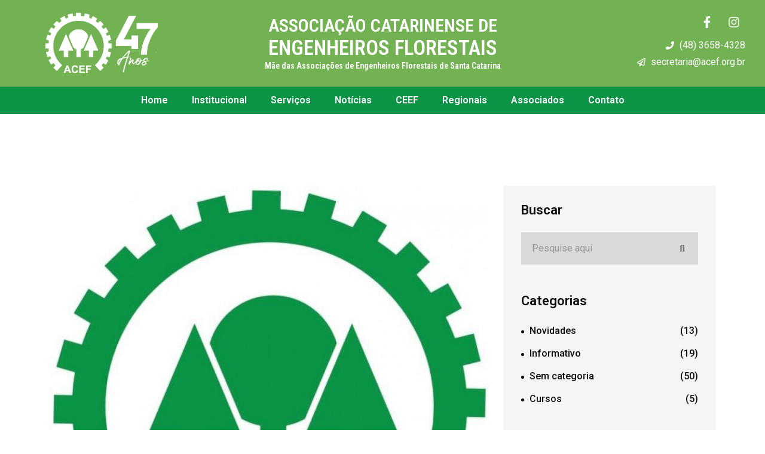

--- FILE ---
content_type: text/html; charset=UTF-8
request_url: https://acef.org.br/contribuicoes-para-o-mapeamento-das-florestas-plantadas-de-santa-catarina/
body_size: 28540
content:
<!DOCTYPE html>
<html lang="pt-BR">
<head>
	<meta charset="UTF-8">
	<meta name="viewport" content="width=device-width, initial-scale=1.0, viewport-fit=cover" />		<title>CONTRIBUIÇÕES PARA O MAPEAMENTO DAS FLORESTAS PLANTADAS DE SANTA CATARINA &#8211; ACEF</title>
<meta name='robots' content='max-image-preview:large' />
<link rel="alternate" type="application/rss+xml" title="Feed para ACEF &raquo;" href="https://acef.org.br/feed/" />
<link rel="alternate" type="application/rss+xml" title="Feed de comentários para ACEF &raquo;" href="https://acef.org.br/comments/feed/" />
<link rel="alternate" type="application/rss+xml" title="Feed de comentários para ACEF &raquo; CONTRIBUIÇÕES PARA O MAPEAMENTO DAS FLORESTAS PLANTADAS DE SANTA CATARINA" href="https://acef.org.br/contribuicoes-para-o-mapeamento-das-florestas-plantadas-de-santa-catarina/feed/" />
<script type="text/javascript">
/* <![CDATA[ */
window._wpemojiSettings = {"baseUrl":"https:\/\/s.w.org\/images\/core\/emoji\/15.0.3\/72x72\/","ext":".png","svgUrl":"https:\/\/s.w.org\/images\/core\/emoji\/15.0.3\/svg\/","svgExt":".svg","source":{"concatemoji":"https:\/\/acef.org.br\/wp-includes\/js\/wp-emoji-release.min.js?ver=6.6.4"}};
/*! This file is auto-generated */
!function(i,n){var o,s,e;function c(e){try{var t={supportTests:e,timestamp:(new Date).valueOf()};sessionStorage.setItem(o,JSON.stringify(t))}catch(e){}}function p(e,t,n){e.clearRect(0,0,e.canvas.width,e.canvas.height),e.fillText(t,0,0);var t=new Uint32Array(e.getImageData(0,0,e.canvas.width,e.canvas.height).data),r=(e.clearRect(0,0,e.canvas.width,e.canvas.height),e.fillText(n,0,0),new Uint32Array(e.getImageData(0,0,e.canvas.width,e.canvas.height).data));return t.every(function(e,t){return e===r[t]})}function u(e,t,n){switch(t){case"flag":return n(e,"\ud83c\udff3\ufe0f\u200d\u26a7\ufe0f","\ud83c\udff3\ufe0f\u200b\u26a7\ufe0f")?!1:!n(e,"\ud83c\uddfa\ud83c\uddf3","\ud83c\uddfa\u200b\ud83c\uddf3")&&!n(e,"\ud83c\udff4\udb40\udc67\udb40\udc62\udb40\udc65\udb40\udc6e\udb40\udc67\udb40\udc7f","\ud83c\udff4\u200b\udb40\udc67\u200b\udb40\udc62\u200b\udb40\udc65\u200b\udb40\udc6e\u200b\udb40\udc67\u200b\udb40\udc7f");case"emoji":return!n(e,"\ud83d\udc26\u200d\u2b1b","\ud83d\udc26\u200b\u2b1b")}return!1}function f(e,t,n){var r="undefined"!=typeof WorkerGlobalScope&&self instanceof WorkerGlobalScope?new OffscreenCanvas(300,150):i.createElement("canvas"),a=r.getContext("2d",{willReadFrequently:!0}),o=(a.textBaseline="top",a.font="600 32px Arial",{});return e.forEach(function(e){o[e]=t(a,e,n)}),o}function t(e){var t=i.createElement("script");t.src=e,t.defer=!0,i.head.appendChild(t)}"undefined"!=typeof Promise&&(o="wpEmojiSettingsSupports",s=["flag","emoji"],n.supports={everything:!0,everythingExceptFlag:!0},e=new Promise(function(e){i.addEventListener("DOMContentLoaded",e,{once:!0})}),new Promise(function(t){var n=function(){try{var e=JSON.parse(sessionStorage.getItem(o));if("object"==typeof e&&"number"==typeof e.timestamp&&(new Date).valueOf()<e.timestamp+604800&&"object"==typeof e.supportTests)return e.supportTests}catch(e){}return null}();if(!n){if("undefined"!=typeof Worker&&"undefined"!=typeof OffscreenCanvas&&"undefined"!=typeof URL&&URL.createObjectURL&&"undefined"!=typeof Blob)try{var e="postMessage("+f.toString()+"("+[JSON.stringify(s),u.toString(),p.toString()].join(",")+"));",r=new Blob([e],{type:"text/javascript"}),a=new Worker(URL.createObjectURL(r),{name:"wpTestEmojiSupports"});return void(a.onmessage=function(e){c(n=e.data),a.terminate(),t(n)})}catch(e){}c(n=f(s,u,p))}t(n)}).then(function(e){for(var t in e)n.supports[t]=e[t],n.supports.everything=n.supports.everything&&n.supports[t],"flag"!==t&&(n.supports.everythingExceptFlag=n.supports.everythingExceptFlag&&n.supports[t]);n.supports.everythingExceptFlag=n.supports.everythingExceptFlag&&!n.supports.flag,n.DOMReady=!1,n.readyCallback=function(){n.DOMReady=!0}}).then(function(){return e}).then(function(){var e;n.supports.everything||(n.readyCallback(),(e=n.source||{}).concatemoji?t(e.concatemoji):e.wpemoji&&e.twemoji&&(t(e.twemoji),t(e.wpemoji)))}))}((window,document),window._wpemojiSettings);
/* ]]> */
</script>

<style id='wp-emoji-styles-inline-css' type='text/css'>

	img.wp-smiley, img.emoji {
		display: inline !important;
		border: none !important;
		box-shadow: none !important;
		height: 1em !important;
		width: 1em !important;
		margin: 0 0.07em !important;
		vertical-align: -0.1em !important;
		background: none !important;
		padding: 0 !important;
	}
</style>
<link rel='stylesheet' id='wp-block-library-css' href='https://acef.org.br/wp-includes/css/dist/block-library/style.min.css?ver=6.6.4' type='text/css' media='all' />
<style id='wp-block-library-theme-inline-css' type='text/css'>
.wp-block-audio :where(figcaption){color:#555;font-size:13px;text-align:center}.is-dark-theme .wp-block-audio :where(figcaption){color:#ffffffa6}.wp-block-audio{margin:0 0 1em}.wp-block-code{border:1px solid #ccc;border-radius:4px;font-family:Menlo,Consolas,monaco,monospace;padding:.8em 1em}.wp-block-embed :where(figcaption){color:#555;font-size:13px;text-align:center}.is-dark-theme .wp-block-embed :where(figcaption){color:#ffffffa6}.wp-block-embed{margin:0 0 1em}.blocks-gallery-caption{color:#555;font-size:13px;text-align:center}.is-dark-theme .blocks-gallery-caption{color:#ffffffa6}:root :where(.wp-block-image figcaption){color:#555;font-size:13px;text-align:center}.is-dark-theme :root :where(.wp-block-image figcaption){color:#ffffffa6}.wp-block-image{margin:0 0 1em}.wp-block-pullquote{border-bottom:4px solid;border-top:4px solid;color:currentColor;margin-bottom:1.75em}.wp-block-pullquote cite,.wp-block-pullquote footer,.wp-block-pullquote__citation{color:currentColor;font-size:.8125em;font-style:normal;text-transform:uppercase}.wp-block-quote{border-left:.25em solid;margin:0 0 1.75em;padding-left:1em}.wp-block-quote cite,.wp-block-quote footer{color:currentColor;font-size:.8125em;font-style:normal;position:relative}.wp-block-quote.has-text-align-right{border-left:none;border-right:.25em solid;padding-left:0;padding-right:1em}.wp-block-quote.has-text-align-center{border:none;padding-left:0}.wp-block-quote.is-large,.wp-block-quote.is-style-large,.wp-block-quote.is-style-plain{border:none}.wp-block-search .wp-block-search__label{font-weight:700}.wp-block-search__button{border:1px solid #ccc;padding:.375em .625em}:where(.wp-block-group.has-background){padding:1.25em 2.375em}.wp-block-separator.has-css-opacity{opacity:.4}.wp-block-separator{border:none;border-bottom:2px solid;margin-left:auto;margin-right:auto}.wp-block-separator.has-alpha-channel-opacity{opacity:1}.wp-block-separator:not(.is-style-wide):not(.is-style-dots){width:100px}.wp-block-separator.has-background:not(.is-style-dots){border-bottom:none;height:1px}.wp-block-separator.has-background:not(.is-style-wide):not(.is-style-dots){height:2px}.wp-block-table{margin:0 0 1em}.wp-block-table td,.wp-block-table th{word-break:normal}.wp-block-table :where(figcaption){color:#555;font-size:13px;text-align:center}.is-dark-theme .wp-block-table :where(figcaption){color:#ffffffa6}.wp-block-video :where(figcaption){color:#555;font-size:13px;text-align:center}.is-dark-theme .wp-block-video :where(figcaption){color:#ffffffa6}.wp-block-video{margin:0 0 1em}:root :where(.wp-block-template-part.has-background){margin-bottom:0;margin-top:0;padding:1.25em 2.375em}
</style>
<style id='classic-theme-styles-inline-css' type='text/css'>
/*! This file is auto-generated */
.wp-block-button__link{color:#fff;background-color:#32373c;border-radius:9999px;box-shadow:none;text-decoration:none;padding:calc(.667em + 2px) calc(1.333em + 2px);font-size:1.125em}.wp-block-file__button{background:#32373c;color:#fff;text-decoration:none}
</style>
<style id='global-styles-inline-css' type='text/css'>
:root{--wp--preset--aspect-ratio--square: 1;--wp--preset--aspect-ratio--4-3: 4/3;--wp--preset--aspect-ratio--3-4: 3/4;--wp--preset--aspect-ratio--3-2: 3/2;--wp--preset--aspect-ratio--2-3: 2/3;--wp--preset--aspect-ratio--16-9: 16/9;--wp--preset--aspect-ratio--9-16: 9/16;--wp--preset--color--black: #000000;--wp--preset--color--cyan-bluish-gray: #abb8c3;--wp--preset--color--white: #ffffff;--wp--preset--color--pale-pink: #f78da7;--wp--preset--color--vivid-red: #cf2e2e;--wp--preset--color--luminous-vivid-orange: #ff6900;--wp--preset--color--luminous-vivid-amber: #fcb900;--wp--preset--color--light-green-cyan: #7bdcb5;--wp--preset--color--vivid-green-cyan: #00d084;--wp--preset--color--pale-cyan-blue: #8ed1fc;--wp--preset--color--vivid-cyan-blue: #0693e3;--wp--preset--color--vivid-purple: #9b51e0;--wp--preset--gradient--vivid-cyan-blue-to-vivid-purple: linear-gradient(135deg,rgba(6,147,227,1) 0%,rgb(155,81,224) 100%);--wp--preset--gradient--light-green-cyan-to-vivid-green-cyan: linear-gradient(135deg,rgb(122,220,180) 0%,rgb(0,208,130) 100%);--wp--preset--gradient--luminous-vivid-amber-to-luminous-vivid-orange: linear-gradient(135deg,rgba(252,185,0,1) 0%,rgba(255,105,0,1) 100%);--wp--preset--gradient--luminous-vivid-orange-to-vivid-red: linear-gradient(135deg,rgba(255,105,0,1) 0%,rgb(207,46,46) 100%);--wp--preset--gradient--very-light-gray-to-cyan-bluish-gray: linear-gradient(135deg,rgb(238,238,238) 0%,rgb(169,184,195) 100%);--wp--preset--gradient--cool-to-warm-spectrum: linear-gradient(135deg,rgb(74,234,220) 0%,rgb(151,120,209) 20%,rgb(207,42,186) 40%,rgb(238,44,130) 60%,rgb(251,105,98) 80%,rgb(254,248,76) 100%);--wp--preset--gradient--blush-light-purple: linear-gradient(135deg,rgb(255,206,236) 0%,rgb(152,150,240) 100%);--wp--preset--gradient--blush-bordeaux: linear-gradient(135deg,rgb(254,205,165) 0%,rgb(254,45,45) 50%,rgb(107,0,62) 100%);--wp--preset--gradient--luminous-dusk: linear-gradient(135deg,rgb(255,203,112) 0%,rgb(199,81,192) 50%,rgb(65,88,208) 100%);--wp--preset--gradient--pale-ocean: linear-gradient(135deg,rgb(255,245,203) 0%,rgb(182,227,212) 50%,rgb(51,167,181) 100%);--wp--preset--gradient--electric-grass: linear-gradient(135deg,rgb(202,248,128) 0%,rgb(113,206,126) 100%);--wp--preset--gradient--midnight: linear-gradient(135deg,rgb(2,3,129) 0%,rgb(40,116,252) 100%);--wp--preset--font-size--small: 13px;--wp--preset--font-size--medium: 20px;--wp--preset--font-size--large: 36px;--wp--preset--font-size--x-large: 42px;--wp--preset--spacing--20: 0.44rem;--wp--preset--spacing--30: 0.67rem;--wp--preset--spacing--40: 1rem;--wp--preset--spacing--50: 1.5rem;--wp--preset--spacing--60: 2.25rem;--wp--preset--spacing--70: 3.38rem;--wp--preset--spacing--80: 5.06rem;--wp--preset--shadow--natural: 6px 6px 9px rgba(0, 0, 0, 0.2);--wp--preset--shadow--deep: 12px 12px 50px rgba(0, 0, 0, 0.4);--wp--preset--shadow--sharp: 6px 6px 0px rgba(0, 0, 0, 0.2);--wp--preset--shadow--outlined: 6px 6px 0px -3px rgba(255, 255, 255, 1), 6px 6px rgba(0, 0, 0, 1);--wp--preset--shadow--crisp: 6px 6px 0px rgba(0, 0, 0, 1);}:where(.is-layout-flex){gap: 0.5em;}:where(.is-layout-grid){gap: 0.5em;}body .is-layout-flex{display: flex;}.is-layout-flex{flex-wrap: wrap;align-items: center;}.is-layout-flex > :is(*, div){margin: 0;}body .is-layout-grid{display: grid;}.is-layout-grid > :is(*, div){margin: 0;}:where(.wp-block-columns.is-layout-flex){gap: 2em;}:where(.wp-block-columns.is-layout-grid){gap: 2em;}:where(.wp-block-post-template.is-layout-flex){gap: 1.25em;}:where(.wp-block-post-template.is-layout-grid){gap: 1.25em;}.has-black-color{color: var(--wp--preset--color--black) !important;}.has-cyan-bluish-gray-color{color: var(--wp--preset--color--cyan-bluish-gray) !important;}.has-white-color{color: var(--wp--preset--color--white) !important;}.has-pale-pink-color{color: var(--wp--preset--color--pale-pink) !important;}.has-vivid-red-color{color: var(--wp--preset--color--vivid-red) !important;}.has-luminous-vivid-orange-color{color: var(--wp--preset--color--luminous-vivid-orange) !important;}.has-luminous-vivid-amber-color{color: var(--wp--preset--color--luminous-vivid-amber) !important;}.has-light-green-cyan-color{color: var(--wp--preset--color--light-green-cyan) !important;}.has-vivid-green-cyan-color{color: var(--wp--preset--color--vivid-green-cyan) !important;}.has-pale-cyan-blue-color{color: var(--wp--preset--color--pale-cyan-blue) !important;}.has-vivid-cyan-blue-color{color: var(--wp--preset--color--vivid-cyan-blue) !important;}.has-vivid-purple-color{color: var(--wp--preset--color--vivid-purple) !important;}.has-black-background-color{background-color: var(--wp--preset--color--black) !important;}.has-cyan-bluish-gray-background-color{background-color: var(--wp--preset--color--cyan-bluish-gray) !important;}.has-white-background-color{background-color: var(--wp--preset--color--white) !important;}.has-pale-pink-background-color{background-color: var(--wp--preset--color--pale-pink) !important;}.has-vivid-red-background-color{background-color: var(--wp--preset--color--vivid-red) !important;}.has-luminous-vivid-orange-background-color{background-color: var(--wp--preset--color--luminous-vivid-orange) !important;}.has-luminous-vivid-amber-background-color{background-color: var(--wp--preset--color--luminous-vivid-amber) !important;}.has-light-green-cyan-background-color{background-color: var(--wp--preset--color--light-green-cyan) !important;}.has-vivid-green-cyan-background-color{background-color: var(--wp--preset--color--vivid-green-cyan) !important;}.has-pale-cyan-blue-background-color{background-color: var(--wp--preset--color--pale-cyan-blue) !important;}.has-vivid-cyan-blue-background-color{background-color: var(--wp--preset--color--vivid-cyan-blue) !important;}.has-vivid-purple-background-color{background-color: var(--wp--preset--color--vivid-purple) !important;}.has-black-border-color{border-color: var(--wp--preset--color--black) !important;}.has-cyan-bluish-gray-border-color{border-color: var(--wp--preset--color--cyan-bluish-gray) !important;}.has-white-border-color{border-color: var(--wp--preset--color--white) !important;}.has-pale-pink-border-color{border-color: var(--wp--preset--color--pale-pink) !important;}.has-vivid-red-border-color{border-color: var(--wp--preset--color--vivid-red) !important;}.has-luminous-vivid-orange-border-color{border-color: var(--wp--preset--color--luminous-vivid-orange) !important;}.has-luminous-vivid-amber-border-color{border-color: var(--wp--preset--color--luminous-vivid-amber) !important;}.has-light-green-cyan-border-color{border-color: var(--wp--preset--color--light-green-cyan) !important;}.has-vivid-green-cyan-border-color{border-color: var(--wp--preset--color--vivid-green-cyan) !important;}.has-pale-cyan-blue-border-color{border-color: var(--wp--preset--color--pale-cyan-blue) !important;}.has-vivid-cyan-blue-border-color{border-color: var(--wp--preset--color--vivid-cyan-blue) !important;}.has-vivid-purple-border-color{border-color: var(--wp--preset--color--vivid-purple) !important;}.has-vivid-cyan-blue-to-vivid-purple-gradient-background{background: var(--wp--preset--gradient--vivid-cyan-blue-to-vivid-purple) !important;}.has-light-green-cyan-to-vivid-green-cyan-gradient-background{background: var(--wp--preset--gradient--light-green-cyan-to-vivid-green-cyan) !important;}.has-luminous-vivid-amber-to-luminous-vivid-orange-gradient-background{background: var(--wp--preset--gradient--luminous-vivid-amber-to-luminous-vivid-orange) !important;}.has-luminous-vivid-orange-to-vivid-red-gradient-background{background: var(--wp--preset--gradient--luminous-vivid-orange-to-vivid-red) !important;}.has-very-light-gray-to-cyan-bluish-gray-gradient-background{background: var(--wp--preset--gradient--very-light-gray-to-cyan-bluish-gray) !important;}.has-cool-to-warm-spectrum-gradient-background{background: var(--wp--preset--gradient--cool-to-warm-spectrum) !important;}.has-blush-light-purple-gradient-background{background: var(--wp--preset--gradient--blush-light-purple) !important;}.has-blush-bordeaux-gradient-background{background: var(--wp--preset--gradient--blush-bordeaux) !important;}.has-luminous-dusk-gradient-background{background: var(--wp--preset--gradient--luminous-dusk) !important;}.has-pale-ocean-gradient-background{background: var(--wp--preset--gradient--pale-ocean) !important;}.has-electric-grass-gradient-background{background: var(--wp--preset--gradient--electric-grass) !important;}.has-midnight-gradient-background{background: var(--wp--preset--gradient--midnight) !important;}.has-small-font-size{font-size: var(--wp--preset--font-size--small) !important;}.has-medium-font-size{font-size: var(--wp--preset--font-size--medium) !important;}.has-large-font-size{font-size: var(--wp--preset--font-size--large) !important;}.has-x-large-font-size{font-size: var(--wp--preset--font-size--x-large) !important;}
:where(.wp-block-post-template.is-layout-flex){gap: 1.25em;}:where(.wp-block-post-template.is-layout-grid){gap: 1.25em;}
:where(.wp-block-columns.is-layout-flex){gap: 2em;}:where(.wp-block-columns.is-layout-grid){gap: 2em;}
:root :where(.wp-block-pullquote){font-size: 1.5em;line-height: 1.6;}
</style>
<link rel='stylesheet' id='ARC-css' href='https://acef.org.br/wp-content/plugins/anonymous-restricted-content/public/css/arc-public.css?ver=1.6.5' type='text/css' media='all' />
<link rel='stylesheet' id='contact-form-7-css' href='https://acef.org.br/wp-content/plugins/contact-form-7/includes/css/styles.css?ver=5.9.8' type='text/css' media='all' />
<link rel='stylesheet' id='flaticon-css' href='https://acef.org.br/wp-content/plugins/foresty-core/assets/css/flaticon.css?ver=2.1.2' type='text/css' media='all' />
<link rel='stylesheet' id='nice-select-css' href='https://acef.org.br/wp-content/plugins/foresty-core/assets/css/nice-select.css?ver=2.1.2' type='text/css' media='all' />
<link rel='stylesheet' id='slick-css' href='https://acef.org.br/wp-content/plugins/foresty-core/assets/css/slick.css?ver=2.1.2' type='text/css' media='all' />
<link rel='stylesheet' id='fontawesome-css' href='https://acef.org.br/wp-content/plugins/foresty-core/assets/css/font-awesome.min.css?ver=5.12.0' type='text/css' media='all' />
<link rel='stylesheet' id='foresty-core-main-style-css' href='https://acef.org.br/wp-content/plugins/foresty-core/assets/css/main-style.css?ver=2.1.2' type='text/css' media='all' />
<link rel='stylesheet' id='bwdpdfx-ViewPdfClear-plugin-main-css' href='https://acef.org.br/wp-content/plugins/bwdpdfx-clear-view-pdf/assets/public/css/main.css?ver=1.3' type='text/css' media='all' />
<link rel='stylesheet' id='bootstrap-css' href='https://acef.org.br/wp-content/themes/foresty/assets/css/bootstrap.min.css?ver=1768370095' type='text/css' media='all' />
<link rel='stylesheet' id='font-awesome-css' href='https://acef.org.br/wp-content/plugins/elementor/assets/lib/font-awesome/css/font-awesome.min.css?ver=4.7.0' type='text/css' media='all' />
<link rel='stylesheet' id='magnific-popup-css' href='https://acef.org.br/wp-content/themes/foresty/assets/css/magnific-popup.css?ver=1768370095' type='text/css' media='all' />
<link rel='stylesheet' id='master-css' href='https://acef.org.br/wp-content/themes/foresty/assets/css/master.css?ver=1768370095' type='text/css' media='all' />
<link rel='stylesheet' id='foresty-main-style-css' href='https://acef.org.br/wp-content/themes/foresty/assets/css/main-style.css?ver=1768370095' type='text/css' media='all' />
<link rel='stylesheet' id='foresty-responsive-css' href='https://acef.org.br/wp-content/themes/foresty/assets/css/responsive.css?ver=1768370095' type='text/css' media='all' />
<link rel='stylesheet' id='foresty-style-css' href='https://acef.org.br/wp-content/themes/foresty/style.css?ver=6.6.4' type='text/css' media='all' />
<style id='foresty-style-inline-css' type='text/css'>
 .page-content-wrap-5066{padding-top:120px;padding-bottom:120px;background-color:#ffffff;}.page-content-inner-5066{background-color:#ffffff;}.page-content-inner-5066 .entry-content{color:#5f5f5f;}
html,body{font-family:Roboto,sans-serif;}p,body{font-size:16px;font-weight:normal;}:root{--body-font:Roboto,sans-serif;}:root{--heading-font:Roboto,sans-serif;}:root{--main-color-one:#4baf47;--secondary-color:#81d742;--paragraph-color:#303030;}.preloader-inner{}.breadcrumb-wrap{background-image:url(https://gramentheme.com/wp/foresty/wp-content/uploads/2023/09/banner-five-bg2.jpg);background-position:center bottom;background-repeat:no-repeat;background-size:cover;background-attachment:scroll;}.breadcrumb-wrap:before{background-color:rgba(232,0,0,0.6);;}.footer-style .footer-wrap .footer-top{padding-top:100px;padding-bottom:65px;}.footer-style-01 .footer-wrap.bg-image{background-image:url();background-position:center center;background-repeat:no-repeat;background-size:cover;background-attachment:scroll;}.footer-style-01 .footer-wrap{}.footer-style-01 .footer-wrap .footer-top{}.footer-style-02 .footer-wrap{background-image:url();background-position:center center;background-repeat:no-repeat;background-size:cover;background-attachment:scroll;}.footer-style-02 .footer-wrap{}.footer-style-02 .footer-wrap .footer-widget-content{}.footer-wrap .copyright-wrap .copyright-text{padding-top:20px;padding-bottom:20px;}.footer-style-01 .footer-wrap .copyright-wrap{}.footer-style-02 .footer-wrap .copyright-wrap{}.navbar.navbar-area.navbar-expand-lg.navigation-style-01.navbar-default .custom-container .navbar-collapse .navbar-nav li a,.navbar.navbar-area.navbar-expand-lg.navigation-style-01.navbar-default .custom-container .navbar-collapse .navbar-nav li.menu-item-has-children:before{}.navbar.navbar-area.navbar-expand-lg.navigation-style-01.navbar-default .custom-container .navbar-collapse .navbar-nav li a:hover,.navbar.navbar-area.navbar-expand-lg.navigation-style-01.navbar-default .custom-container .navbar-collapse .navbar-nav li:hover a,.navbar.navbar-area.navbar-expand-lg.navigation-style-01.navbar-default .custom-container .navbar-collapse .navbar-nav li:hover.menu-item-has-children:before{}.navbar.navbar-area.navbar-expand-lg.navigation-style-01.navbar-default,.navbar.navbar-area.navbar-expand-lg.navigation-style-01.navbar-default .custom-container{}.navbar.navbar-area.navbar-expand-lg.navigation-style-01.navbar-default .custom-container .navbar-collapse .navbar-nav li.menu-item-has-children .sub-menu li a{}.navbar.navbar-area.navbar-expand-lg.navigation-style-01.navbar-default .custom-container .navbar-collapse .navbar-nav li.menu-item-has-children .sub-menu li:hover a{}.navbar-area.navbar-default .custom-container .navbar-collapse .navbar-nav li a:hover,.navbar-area.navbar-default .custom-container .navbar-collapse .navbar-nav li:hover a,.navbar-area.navbar-default .custom-container .navbar-collapse .navbar-nav li:hover.menu-item-has-children:before{}.navbar-area.navbar-default .custom-container .navbar-collapse .navbar-nav li.menu-item-has-children .sub-menu{}.header-links li .sub-title{}.header-links li .title{}.header-bottom-area .navbar-collapse .main-menu li a{}.header-bottom-area .navbar-collapse .main-menu li.menu_has_children a:hover{}.header-section{}.header-bottom-area .navbar-collapse .main-menu li .sub-menu{background-color:#101A29;}.header-bottom-area .navbar-collapse .main-menu li .sub-menu li a{color:#fff;}.header-bottom-area .navbar-collapse .main-menu li .sub-menu li:hover a{color:#fff;}.header-bottom-area .navbar-collapse .main-menu li .sub-menu li:hover{background-color:#246BFD;}.page-wrapper .navbar-collapse .main-menu li a:hover{}.header-action a{}.header-action a:hover{color:#fff;background-color:transparent;}.widget .widget-headline.style-01,.widget_rss ul li a.rsswidget{}.widget .widget-headline:after{}.widget ul li a,.widget ul li,.widget p,.widget .table td,.widget .table th,.widget caption,.widget .wp-calendar-nav-prev a,.widget_tag_cloud .tagcloud a,.calendar_wrap table td,.calendar_wrap table tr,.widget_categories ul li a:before{}.footer-style .footer-wrap{}.footer-style .footer-wrap .footer-top{}.widget.footer-widget p,.widget.footer-widget.widget_calendar caption,.widget.footer-widget.widget_calendar th,.widget.footer-widget.widget_calendar td,.footer-widget.widget p,.footer-widget.widget a,.footer-widget.widget,.widget.footer-widget ul li a,.widget.footer-widget ul li,.widget_tag_cloud.footer-widget .tagcloud a{}.footer-widget.widget a:hover,.widget.footer-widget ul li a:hover,.widget_tag_cloud.footer-widget .tagcloud a:hover{}.widget.footer-widget .widget-headline,.widget.footer-widget .widget-headline a,footer-widget.widget_rss ul li a.rsswidget,.footer-widget.widget .theme-recent-post-wrap li.theme-recent-post-item .content .title>a{}.footer-widget.widget_tag_cloud .tagcloud a:hover{color:#fff;}.footer-style .footer-wrap .copyright-wrap{}.footer-style .copyright-wrap .copyright-content{color:#fff;}.footer-section{}.copyright-area{border-top-color:rgba(255,255,255,0.2);}.footer-list li{color:rgba(255,255,255,0.8);}.footer-list li:hover{color:#246BFD;}.footer-style-01 .copyright-menu li{}.footer-social li a{color:#8A8A8A;background-color:transparent;}.footer-social li a:hover{color:#fff;background-color:#246BFD;}.copyright-area p{color:#8A8A8A;}.footer-style-02{}.footer-style-02 .call-to-action-inner .title{}.footer-style-02 .btn-wrap .boxed-btn{}footer-style-02 .btn-wrap .boxed-btn:hover{}.footer-style-02 .footer-wrap{}.footer-style-02 .widget.footer-widget p,.footer-style-02 .widget.footer-widget.widget_calendar caption,.footer-style-02 .widget.footer-widget.widget_calendar th,.footer-style-02 .widget.footer-widget.widget_calendar td,.footer-style-02 .footer-widget.widget p,.footer-style-02 .footer-widget.widget a,.footer-style-02 .footer-widget.widget,.footer-style-02 .widget.footer-widget ul li a,.footer-style-02 .widget.footer-widget ul li,.footer-style-02 .widget_tag_cloud.footer-widget .tagcloud a{}.footer-style-02 .footer-widget.widget a:hover,.footer-style-02 .widget.footer-widget ul li a:hover,.footer-style-02 .widget_tag_cloud.footer-widget .tagcloud a:hover{}.footer-style-02 .widget.footer-widget .widget-headline,.footer-style-02 .widget.footer-widget .widget-headline a,.footer-style-02 .footer-widget.widget_rss ul li a.rsswidget,.footer-style-02 .footer-widget.widget .theme-recent-post-wrap li.theme-recent-post-item .content .title>a{}.footer-style-02 .footer-widget.widget_tag_cloud .tagcloud a:hover{}.footer-style-02 .copyright-wrap-inner{}.error_page_content_area{padding-top:120px;padding-bottom:120px;}.blog-page-content-area{padding-top:120px;padding-bottom:120px;}.blog-content-page{padding-top:120px;padding-bottom:120px;}.archive-page-content-area{padding-top:120px;padding-bottom:120px;}.search-page-content-area{padding-top:120px;padding-bottom:120px;}.service-details-page{}
</style>
<link rel='stylesheet' id='elementor-frontend-css' href='https://acef.org.br/wp-content/plugins/elementor/assets/css/frontend-lite.min.css?ver=3.23.4' type='text/css' media='all' />
<link rel='stylesheet' id='swiper-css' href='https://acef.org.br/wp-content/plugins/elementor/assets/lib/swiper/v8/css/swiper.min.css?ver=8.4.5' type='text/css' media='all' />
<link rel='stylesheet' id='elementor-post-5913-css' href='https://acef.org.br/wp-content/uploads/elementor/css/post-5913.css?ver=1729896511' type='text/css' media='all' />
<link rel='stylesheet' id='elementor-pro-css' href='https://acef.org.br/wp-content/plugins/elementor-pro/assets/css/frontend-lite.min.css?ver=3.23.3' type='text/css' media='all' />
<link rel='stylesheet' id='elementor-global-css' href='https://acef.org.br/wp-content/uploads/elementor/css/global.css?ver=1729896511' type='text/css' media='all' />
<link rel='stylesheet' id='elementor-post-5961-css' href='https://acef.org.br/wp-content/uploads/elementor/css/post-5961.css?ver=1729896511' type='text/css' media='all' />
<link rel='stylesheet' id='elementor-post-5984-css' href='https://acef.org.br/wp-content/uploads/elementor/css/post-5984.css?ver=1729896749' type='text/css' media='all' />
<link rel='stylesheet' id='google-fonts-1-css' href='https://fonts.googleapis.com/css?family=Roboto%3A100%2C100italic%2C200%2C200italic%2C300%2C300italic%2C400%2C400italic%2C500%2C500italic%2C600%2C600italic%2C700%2C700italic%2C800%2C800italic%2C900%2C900italic%7CRoboto+Slab%3A100%2C100italic%2C200%2C200italic%2C300%2C300italic%2C400%2C400italic%2C500%2C500italic%2C600%2C600italic%2C700%2C700italic%2C800%2C800italic%2C900%2C900italic%7CRoboto+Condensed%3A100%2C100italic%2C200%2C200italic%2C300%2C300italic%2C400%2C400italic%2C500%2C500italic%2C600%2C600italic%2C700%2C700italic%2C800%2C800italic%2C900%2C900italic%7CInter%3A100%2C100italic%2C200%2C200italic%2C300%2C300italic%2C400%2C400italic%2C500%2C500italic%2C600%2C600italic%2C700%2C700italic%2C800%2C800italic%2C900%2C900italic&#038;display=swap&#038;ver=6.6.4' type='text/css' media='all' />
<link rel="preconnect" href="https://fonts.gstatic.com/" crossorigin><script type="text/javascript" src="https://acef.org.br/wp-includes/js/jquery/jquery.min.js?ver=3.7.1" id="jquery-core-js"></script>
<script type="text/javascript" src="https://acef.org.br/wp-includes/js/jquery/jquery-migrate.min.js?ver=3.4.1" id="jquery-migrate-js"></script>
<script type="text/javascript" id="arc-public.js-js-extra">
/* <![CDATA[ */
var ArcPubLStrings = {"SendingUserInfo":"Sending user info, please wait...","LogInFailed":"Log In failed. Try again later.","RestrictedContent":"Restricted Content","PleaseLogIn":"Please log in to get access:","Username":"Username:","Password":"Password:","LogIn":"Log In","GoBack":"Go Back"};
/* ]]> */
</script>
<script type="text/javascript" src="https://acef.org.br/wp-content/plugins/anonymous-restricted-content/public/js/arc-public.js?ver=1.6.5" id="arc-public.js-js"></script>
<link rel="https://api.w.org/" href="https://acef.org.br/wp-json/" /><link rel="alternate" title="JSON" type="application/json" href="https://acef.org.br/wp-json/wp/v2/posts/5066" /><link rel="EditURI" type="application/rsd+xml" title="RSD" href="https://acef.org.br/xmlrpc.php?rsd" />
<meta name="generator" content="WordPress 6.6.4" />
<link rel="canonical" href="https://acef.org.br/contribuicoes-para-o-mapeamento-das-florestas-plantadas-de-santa-catarina/" />
<link rel='shortlink' href='https://acef.org.br/?p=5066' />
<link rel="alternate" title="oEmbed (JSON)" type="application/json+oembed" href="https://acef.org.br/wp-json/oembed/1.0/embed?url=https%3A%2F%2Facef.org.br%2Fcontribuicoes-para-o-mapeamento-das-florestas-plantadas-de-santa-catarina%2F" />
<link rel="alternate" title="oEmbed (XML)" type="text/xml+oembed" href="https://acef.org.br/wp-json/oembed/1.0/embed?url=https%3A%2F%2Facef.org.br%2Fcontribuicoes-para-o-mapeamento-das-florestas-plantadas-de-santa-catarina%2F&#038;format=xml" />
<style type="text/css">
			.aiovg-player {
				display: block;
				position: relative;
				padding-bottom: 56.25%;
				width: 100%;
				height: 0;	
				overflow: hidden;
			}
			
			.aiovg-player iframe,
			.aiovg-player .video-js,
			.aiovg-player .plyr {
				position: absolute;
				inset: 0;	
				margin: 0;
				padding: 0;
				width: 100%;
				height: 100%;
			}
		</style><meta name="generator" content="Elementor 3.23.4; features: e_optimized_css_loading, e_font_icon_svg, additional_custom_breakpoints, e_lazyload; settings: css_print_method-external, google_font-enabled, font_display-swap">
			<style>
				.e-con.e-parent:nth-of-type(n+4):not(.e-lazyloaded):not(.e-no-lazyload),
				.e-con.e-parent:nth-of-type(n+4):not(.e-lazyloaded):not(.e-no-lazyload) * {
					background-image: none !important;
				}
				@media screen and (max-height: 1024px) {
					.e-con.e-parent:nth-of-type(n+3):not(.e-lazyloaded):not(.e-no-lazyload),
					.e-con.e-parent:nth-of-type(n+3):not(.e-lazyloaded):not(.e-no-lazyload) * {
						background-image: none !important;
					}
				}
				@media screen and (max-height: 640px) {
					.e-con.e-parent:nth-of-type(n+2):not(.e-lazyloaded):not(.e-no-lazyload),
					.e-con.e-parent:nth-of-type(n+2):not(.e-lazyloaded):not(.e-no-lazyload) * {
						background-image: none !important;
					}
				}
			</style>
			<link rel="icon" href="https://acef.org.br/wp-content/uploads/cropped-Logo-Acef-32x32.jpeg" sizes="32x32" />
<link rel="icon" href="https://acef.org.br/wp-content/uploads/cropped-Logo-Acef-192x192.jpeg" sizes="192x192" />
<link rel="apple-touch-icon" href="https://acef.org.br/wp-content/uploads/cropped-Logo-Acef-180x180.jpeg" />
<meta name="msapplication-TileImage" content="https://acef.org.br/wp-content/uploads/cropped-Logo-Acef-270x270.jpeg" />
</head>
<body class="post-template-default single single-post postid-5066 single-format-standard wp-custom-logo wp-embed-responsive elementor-default elementor-kit-5913">
<input type="hidden" id="arc-ajax-security" name="arc-ajax-security" value="6744b9d3e8" /><input type="hidden" name="_wp_http_referer" value="/contribuicoes-para-o-mapeamento-das-florestas-plantadas-de-santa-catarina/" /><input type="hidden" id="arc-ajax-login-url" value="https://acef.org.br/wp-admin/admin-ajax.php">		<div data-elementor-type="header" data-elementor-id="5961" class="elementor elementor-5961 elementor-location-header" data-elementor-post-type="elementor_library">
			<div class="elementor-element elementor-element-20600ca elementor-hidden-desktop e-flex e-con-boxed e-con e-parent" data-id="20600ca" data-element_type="container">
					<div class="e-con-inner">
				<div class="elementor-element elementor-element-5b46646 elementor-hidden-desktop elementor-widget elementor-widget-theme-site-logo elementor-widget-image" data-id="5b46646" data-element_type="widget" data-widget_type="theme-site-logo.default">
				<div class="elementor-widget-container">
			<style>/*! elementor - v3.23.0 - 05-08-2024 */
.elementor-widget-image{text-align:center}.elementor-widget-image a{display:inline-block}.elementor-widget-image a img[src$=".svg"]{width:48px}.elementor-widget-image img{vertical-align:middle;display:inline-block}</style>						<a href="https://acef.org.br">
			<img fetchpriority="high" width="1200" height="822" src="https://acef.org.br/wp-content/uploads/7.png" class="attachment-full size-full wp-image-6641" alt="" srcset="https://acef.org.br/wp-content/uploads/7.png 1200w, https://acef.org.br/wp-content/uploads/7-300x206.png 300w, https://acef.org.br/wp-content/uploads/7-1024x701.png 1024w, https://acef.org.br/wp-content/uploads/7-150x103.png 150w, https://acef.org.br/wp-content/uploads/7-768x526.png 768w" sizes="(max-width: 1200px) 100vw, 1200px" />				</a>
									</div>
				</div>
					</div>
				</div>
				<section class="elementor-section elementor-top-section elementor-element elementor-element-6777dcb elementor-hidden-tablet elementor-hidden-mobile elementor-section-boxed elementor-section-height-default elementor-section-height-default" data-id="6777dcb" data-element_type="section" data-settings="{&quot;background_background&quot;:&quot;classic&quot;}">
						<div class="elementor-container elementor-column-gap-no">
					<div class="elementor-column elementor-col-33 elementor-top-column elementor-element elementor-element-1ecc6df4" data-id="1ecc6df4" data-element_type="column">
			<div class="elementor-widget-wrap elementor-element-populated">
						<div class="elementor-element elementor-element-81525ae elementor-widget elementor-widget-image" data-id="81525ae" data-element_type="widget" data-widget_type="image.default">
				<div class="elementor-widget-container">
														<a href="https://acef.org.br">
							<img width="1200" height="622" src="https://acef.org.br/wp-content/uploads/7-copiar-2.png" class="attachment-full size-full wp-image-6644" alt="" srcset="https://acef.org.br/wp-content/uploads/7-copiar-2.png 1200w, https://acef.org.br/wp-content/uploads/7-copiar-2-300x156.png 300w, https://acef.org.br/wp-content/uploads/7-copiar-2-1024x531.png 1024w, https://acef.org.br/wp-content/uploads/7-copiar-2-150x78.png 150w, https://acef.org.br/wp-content/uploads/7-copiar-2-768x398.png 768w" sizes="(max-width: 1200px) 100vw, 1200px" />								</a>
													</div>
				</div>
					</div>
		</div>
				<div class="elementor-column elementor-col-33 elementor-top-column elementor-element elementor-element-7c3fafdb" data-id="7c3fafdb" data-element_type="column">
			<div class="elementor-widget-wrap elementor-element-populated">
						<div class="elementor-element elementor-element-5ea661c elementor-widget elementor-widget-heading" data-id="5ea661c" data-element_type="widget" data-widget_type="heading.default">
				<div class="elementor-widget-container">
			<style>/*! elementor - v3.23.0 - 05-08-2024 */
.elementor-heading-title{padding:0;margin:0;line-height:1}.elementor-widget-heading .elementor-heading-title[class*=elementor-size-]>a{color:inherit;font-size:inherit;line-height:inherit}.elementor-widget-heading .elementor-heading-title.elementor-size-small{font-size:15px}.elementor-widget-heading .elementor-heading-title.elementor-size-medium{font-size:19px}.elementor-widget-heading .elementor-heading-title.elementor-size-large{font-size:29px}.elementor-widget-heading .elementor-heading-title.elementor-size-xl{font-size:39px}.elementor-widget-heading .elementor-heading-title.elementor-size-xxl{font-size:59px}</style><h3 class="elementor-heading-title elementor-size-default">ASSOCIAÇÃO CATARINENSE DE</h3>		</div>
				</div>
				<div class="elementor-element elementor-element-375d951 elementor-widget elementor-widget-heading" data-id="375d951" data-element_type="widget" data-widget_type="heading.default">
				<div class="elementor-widget-container">
			<h2 class="elementor-heading-title elementor-size-default">ENGENHEIROS FLORESTAIS</h2>		</div>
				</div>
				<div class="elementor-element elementor-element-d547224 elementor-widget elementor-widget-heading" data-id="d547224" data-element_type="widget" data-widget_type="heading.default">
				<div class="elementor-widget-container">
			<h6 class="elementor-heading-title elementor-size-default">Mãe das Associações de Engenheiros Florestais de Santa Catarina</h6>		</div>
				</div>
					</div>
		</div>
				<div class="elementor-column elementor-col-33 elementor-top-column elementor-element elementor-element-4c711c88" data-id="4c711c88" data-element_type="column">
			<div class="elementor-widget-wrap elementor-element-populated">
						<div class="elementor-element elementor-element-7ade0771 elementor-icon-list--layout-inline elementor-align-right elementor-widget__width-initial elementor-list-item-link-full_width elementor-widget elementor-widget-icon-list" data-id="7ade0771" data-element_type="widget" data-widget_type="icon-list.default">
				<div class="elementor-widget-container">
			<link rel="stylesheet" href="https://acef.org.br/wp-content/plugins/elementor/assets/css/widget-icon-list.min.css">		<ul class="elementor-icon-list-items elementor-inline-items">
							<li class="elementor-icon-list-item elementor-inline-item">
											<a href="https://www.facebook.com/acef.org.br">

												<span class="elementor-icon-list-icon">
							<svg aria-hidden="true" class="e-font-icon-svg e-fab-facebook-f" viewBox="0 0 320 512" xmlns="http://www.w3.org/2000/svg"><path d="M279.14 288l14.22-92.66h-88.91v-60.13c0-25.35 12.42-50.06 52.24-50.06h40.42V6.26S260.43 0 225.36 0c-73.22 0-121.08 44.38-121.08 124.72v70.62H22.89V288h81.39v224h100.17V288z"></path></svg>						</span>
										<span class="elementor-icon-list-text"></span>
											</a>
									</li>
								<li class="elementor-icon-list-item elementor-inline-item">
											<a href="https://www.instagram.com/acef_sc/">

												<span class="elementor-icon-list-icon">
							<svg aria-hidden="true" class="e-font-icon-svg e-fab-instagram" viewBox="0 0 448 512" xmlns="http://www.w3.org/2000/svg"><path d="M224.1 141c-63.6 0-114.9 51.3-114.9 114.9s51.3 114.9 114.9 114.9S339 319.5 339 255.9 287.7 141 224.1 141zm0 189.6c-41.1 0-74.7-33.5-74.7-74.7s33.5-74.7 74.7-74.7 74.7 33.5 74.7 74.7-33.6 74.7-74.7 74.7zm146.4-194.3c0 14.9-12 26.8-26.8 26.8-14.9 0-26.8-12-26.8-26.8s12-26.8 26.8-26.8 26.8 12 26.8 26.8zm76.1 27.2c-1.7-35.9-9.9-67.7-36.2-93.9-26.2-26.2-58-34.4-93.9-36.2-37-2.1-147.9-2.1-184.9 0-35.8 1.7-67.6 9.9-93.9 36.1s-34.4 58-36.2 93.9c-2.1 37-2.1 147.9 0 184.9 1.7 35.9 9.9 67.7 36.2 93.9s58 34.4 93.9 36.2c37 2.1 147.9 2.1 184.9 0 35.9-1.7 67.7-9.9 93.9-36.2 26.2-26.2 34.4-58 36.2-93.9 2.1-37 2.1-147.8 0-184.8zM398.8 388c-7.8 19.6-22.9 34.7-42.6 42.6-29.5 11.7-99.5 9-132.1 9s-102.7 2.6-132.1-9c-19.6-7.8-34.7-22.9-42.6-42.6-11.7-29.5-9-99.5-9-132.1s-2.6-102.7 9-132.1c7.8-19.6 22.9-34.7 42.6-42.6 29.5-11.7 99.5-9 132.1-9s102.7-2.6 132.1 9c19.6 7.8 34.7 22.9 42.6 42.6 11.7 29.5 9 99.5 9 132.1s2.7 102.7-9 132.1z"></path></svg>						</span>
										<span class="elementor-icon-list-text"></span>
											</a>
									</li>
						</ul>
				</div>
				</div>
				<div class="elementor-element elementor-element-907bc14 elementor-widget elementor-widget-spacer" data-id="907bc14" data-element_type="widget" data-widget_type="spacer.default">
				<div class="elementor-widget-container">
			<style>/*! elementor - v3.23.0 - 05-08-2024 */
.elementor-column .elementor-spacer-inner{height:var(--spacer-size)}.e-con{--container-widget-width:100%}.e-con-inner>.elementor-widget-spacer,.e-con>.elementor-widget-spacer{width:var(--container-widget-width,var(--spacer-size));--align-self:var(--container-widget-align-self,initial);--flex-shrink:0}.e-con-inner>.elementor-widget-spacer>.elementor-widget-container,.e-con>.elementor-widget-spacer>.elementor-widget-container{height:100%;width:100%}.e-con-inner>.elementor-widget-spacer>.elementor-widget-container>.elementor-spacer,.e-con>.elementor-widget-spacer>.elementor-widget-container>.elementor-spacer{height:100%}.e-con-inner>.elementor-widget-spacer>.elementor-widget-container>.elementor-spacer>.elementor-spacer-inner,.e-con>.elementor-widget-spacer>.elementor-widget-container>.elementor-spacer>.elementor-spacer-inner{height:var(--container-widget-height,var(--spacer-size))}.e-con-inner>.elementor-widget-spacer.elementor-widget-empty,.e-con>.elementor-widget-spacer.elementor-widget-empty{position:relative;min-height:22px;min-width:22px}.e-con-inner>.elementor-widget-spacer.elementor-widget-empty .elementor-widget-empty-icon,.e-con>.elementor-widget-spacer.elementor-widget-empty .elementor-widget-empty-icon{position:absolute;top:0;bottom:0;left:0;right:0;margin:auto;padding:0;width:22px;height:22px}</style>		<div class="elementor-spacer">
			<div class="elementor-spacer-inner"></div>
		</div>
				</div>
				</div>
				<div class="elementor-element elementor-element-2bae686d elementor-icon-list--layout-inline elementor-align-right elementor-widget__width-initial elementor-list-item-link-full_width elementor-widget elementor-widget-icon-list" data-id="2bae686d" data-element_type="widget" data-widget_type="icon-list.default">
				<div class="elementor-widget-container">
					<ul class="elementor-icon-list-items elementor-inline-items">
							<li class="elementor-icon-list-item elementor-inline-item">
											<span class="elementor-icon-list-icon">
							<svg aria-hidden="true" class="e-font-icon-svg e-fas-phone" viewBox="0 0 512 512" xmlns="http://www.w3.org/2000/svg"><path d="M493.4 24.6l-104-24c-11.3-2.6-22.9 3.3-27.5 13.9l-48 112c-4.2 9.8-1.4 21.3 6.9 28l60.6 49.6c-36 76.7-98.9 140.5-177.2 177.2l-49.6-60.6c-6.8-8.3-18.2-11.1-28-6.9l-112 48C3.9 366.5-2 378.1.6 389.4l24 104C27.1 504.2 36.7 512 48 512c256.1 0 464-207.5 464-464 0-11.2-7.7-20.9-18.6-23.4z"></path></svg>						</span>
										<span class="elementor-icon-list-text">(48) 3658-4328</span>
									</li>
								<li class="elementor-icon-list-item elementor-inline-item">
											<span class="elementor-icon-list-icon">
							<svg aria-hidden="true" class="e-font-icon-svg e-far-paper-plane" viewBox="0 0 512 512" xmlns="http://www.w3.org/2000/svg"><path d="M440 6.5L24 246.4c-34.4 19.9-31.1 70.8 5.7 85.9L144 379.6V464c0 46.4 59.2 65.5 86.6 28.6l43.8-59.1 111.9 46.2c5.9 2.4 12.1 3.6 18.3 3.6 8.2 0 16.3-2.1 23.6-6.2 12.8-7.2 21.6-20 23.9-34.5l59.4-387.2c6.1-40.1-36.9-68.8-71.5-48.9zM192 464v-64.6l36.6 15.1L192 464zm212.6-28.7l-153.8-63.5L391 169.5c10.7-15.5-9.5-33.5-23.7-21.2L155.8 332.6 48 288 464 48l-59.4 387.3z"></path></svg>						</span>
										<span class="elementor-icon-list-text">secretaria@acef.org.br</span>
									</li>
						</ul>
				</div>
				</div>
					</div>
		</div>
					</div>
		</section>
				<section class="elementor-section elementor-top-section elementor-element elementor-element-385a1a73 elementor-section-full_width elementor-section-height-default elementor-section-height-default" data-id="385a1a73" data-element_type="section" data-settings="{&quot;background_background&quot;:&quot;classic&quot;}">
						<div class="elementor-container elementor-column-gap-no">
					<div class="elementor-column elementor-col-100 elementor-top-column elementor-element elementor-element-76fafaa2" data-id="76fafaa2" data-element_type="column">
			<div class="elementor-widget-wrap elementor-element-populated">
						<div class="elementor-element elementor-element-3008438a elementor-nav-menu__align-center elementor-nav-menu--dropdown-tablet elementor-nav-menu__text-align-aside elementor-nav-menu--toggle elementor-nav-menu--burger elementor-widget elementor-widget-nav-menu" data-id="3008438a" data-element_type="widget" data-settings="{&quot;layout&quot;:&quot;horizontal&quot;,&quot;submenu_icon&quot;:{&quot;value&quot;:&quot;&lt;svg class=\&quot;e-font-icon-svg e-fas-caret-down\&quot; viewBox=\&quot;0 0 320 512\&quot; xmlns=\&quot;http:\/\/www.w3.org\/2000\/svg\&quot;&gt;&lt;path d=\&quot;M31.3 192h257.3c17.8 0 26.7 21.5 14.1 34.1L174.1 354.8c-7.8 7.8-20.5 7.8-28.3 0L17.2 226.1C4.6 213.5 13.5 192 31.3 192z\&quot;&gt;&lt;\/path&gt;&lt;\/svg&gt;&quot;,&quot;library&quot;:&quot;fa-solid&quot;},&quot;toggle&quot;:&quot;burger&quot;}" data-widget_type="nav-menu.default">
				<div class="elementor-widget-container">
			<link rel="stylesheet" href="https://acef.org.br/wp-content/plugins/elementor-pro/assets/css/widget-nav-menu.min.css?ver=1725937025">			<nav aria-label="Menu" class="elementor-nav-menu--main elementor-nav-menu__container elementor-nav-menu--layout-horizontal e--pointer-underline e--animation-fade">
				<ul id="menu-1-3008438a" class="elementor-nav-menu"><li class="menu-item menu-item-type-post_type menu-item-object-page menu-item-home menu-item-6162"><a href="https://acef.org.br/" class="elementor-item">Home</a></li>
<li class="menu-item menu-item-type-custom menu-item-object-custom menu-item-has-children menu-item-5097"><a href="#" class="elementor-item elementor-item-anchor">Institucional</a>
<ul class="sub-menu elementor-nav-menu--dropdown">
	<li class="menu-item menu-item-type-post_type menu-item-object-page menu-item-5093"><a href="https://acef.org.br/historico/" class="elementor-sub-item">Histórico</a></li>
	<li class="menu-item menu-item-type-post_type menu-item-object-page menu-item-5122"><a href="https://acef.org.br/estatuto-2/" class="elementor-sub-item">Estatuto</a></li>
	<li class="menu-item menu-item-type-post_type menu-item-object-page menu-item-5092"><a href="https://acef.org.br/diretoria/" class="elementor-sub-item">Diretoria</a></li>
	<li class="menu-item menu-item-type-post_type menu-item-object-page menu-item-5091"><a href="https://acef.org.br/galeria-de-presidentes/" class="elementor-sub-item">Presidentes</a></li>
	<li class="menu-item menu-item-type-custom menu-item-object-custom menu-item-5098"><a target="_blank" rel="noopener" href="http://www.sbef.org.br/" class="elementor-sub-item">SBEF</a></li>
</ul>
</li>
<li class="menu-item menu-item-type-custom menu-item-object-custom menu-item-has-children menu-item-5126"><a href="#" class="elementor-item elementor-item-anchor">Serviços</a>
<ul class="sub-menu elementor-nav-menu--dropdown">
	<li class="menu-item menu-item-type-post_type menu-item-object-page menu-item-5445"><a href="https://acef.org.br/manual-nacional-de-fiscalizacao-da-engenharia-florestal/" class="elementor-sub-item">Manual Nacional de Fiscalização Da Engenharia Florestal</a></li>
	<li class="menu-item menu-item-type-post_type menu-item-object-page menu-item-5128"><a href="https://acef.org.br/cursos-e-eventos/" class="elementor-sub-item">Eventos</a></li>
	<li class="menu-item menu-item-type-post_type menu-item-object-page menu-item-5566"><a href="https://acef.org.br/cursos-palestras/" class="elementor-sub-item">Cursos e Palestras</a></li>
	<li class="menu-item menu-item-type-post_type menu-item-object-page menu-item-5131"><a href="https://acef.org.br/ofertas/" class="elementor-sub-item">Ofertas</a></li>
	<li class="menu-item menu-item-type-post_type menu-item-object-page menu-item-5234"><a href="https://acef.org.br/perguntas-frequentes/" class="elementor-sub-item">Perguntas frequentes</a></li>
	<li class="menu-item menu-item-type-custom menu-item-object-custom menu-item-has-children menu-item-5132"><a href="#" class="elementor-sub-item elementor-item-anchor">Biblioteca</a>
	<ul class="sub-menu elementor-nav-menu--dropdown">
		<li class="menu-item menu-item-type-post_type menu-item-object-page menu-item-5197"><a href="https://acef.org.br/artigos/" class="elementor-sub-item">Artigos</a></li>
		<li class="menu-item menu-item-type-post_type menu-item-object-page menu-item-5196"><a href="https://acef.org.br/publicacoes/" class="elementor-sub-item">Publicações</a></li>
		<li class="menu-item menu-item-type-post_type menu-item-object-page menu-item-5195"><a href="https://acef.org.br/atas/" class="elementor-sub-item">Atas</a></li>
	</ul>
</li>
	<li class="menu-item menu-item-type-post_type menu-item-object-page menu-item-5228"><a href="https://acef.org.br/links-uteis/" class="elementor-sub-item">Links Úteis</a></li>
	<li class="menu-item menu-item-type-post_type menu-item-object-page menu-item-5194"><a href="https://acef.org.br/o-que-acef-faz-por-voce/" class="elementor-sub-item">O que ACEF faz por você?</a></li>
	<li class="menu-item menu-item-type-post_type menu-item-object-page menu-item-5193"><a href="https://acef.org.br/o-que-voce-pode-fazer-pela-acef/" class="elementor-sub-item">O que você pode fazer pela ACEF?</a></li>
</ul>
</li>
<li class="menu-item menu-item-type-post_type menu-item-object-page menu-item-5096"><a href="https://acef.org.br/noticias/" class="elementor-item">Notícias</a></li>
<li class="menu-item menu-item-type-custom menu-item-object-custom menu-item-has-children menu-item-5189"><a href="#" class="elementor-item elementor-item-anchor">CEEF</a>
<ul class="sub-menu elementor-nav-menu--dropdown">
	<li class="menu-item menu-item-type-post_type menu-item-object-page menu-item-5191"><a href="https://acef.org.br/ceef-camara-especializada-de-engenharia-florestal/" class="elementor-sub-item">CEEF – Câmara Especializada de Engenharia Florestal</a></li>
	<li class="menu-item menu-item-type-post_type menu-item-object-page menu-item-5190"><a href="https://acef.org.br/conselheiros/" class="elementor-sub-item">Conselheiros</a></li>
	<li class="menu-item menu-item-type-post_type menu-item-object-page menu-item-5203"><a href="https://acef.org.br/sumulas/" class="elementor-sub-item">Súmulas</a></li>
	<li class="menu-item menu-item-type-post_type menu-item-object-page menu-item-5204"><a href="https://acef.org.br/manual-de-fiscalizacao-do-crea-sc/" class="elementor-sub-item">Manual de Fiscalização do CREA-SC</a></li>
</ul>
</li>
<li class="menu-item menu-item-type-custom menu-item-object-custom menu-item-has-children menu-item-5278"><a href="#" class="elementor-item elementor-item-anchor">Regionais</a>
<ul class="sub-menu elementor-nav-menu--dropdown">
	<li class="menu-item menu-item-type-post_type menu-item-object-page menu-item-5279"><a href="https://acef.org.br/aeflonesc/" class="elementor-sub-item">AEFlonesc</a></li>
	<li class="menu-item menu-item-type-post_type menu-item-object-page menu-item-5283"><a href="https://acef.org.br/aefnorte/" class="elementor-sub-item">AEFnorte</a></li>
	<li class="menu-item menu-item-type-post_type menu-item-object-page menu-item-5282"><a href="https://acef.org.br/aefoeste/" class="elementor-sub-item">AEFoeste</a></li>
	<li class="menu-item menu-item-type-post_type menu-item-object-page menu-item-5281"><a href="https://acef.org.br/aefplanalto/" class="elementor-sub-item">AEFplanalto</a></li>
	<li class="menu-item menu-item-type-post_type menu-item-object-page menu-item-5285"><a href="https://acef.org.br/aefsul/" class="elementor-sub-item">AEFsul</a></li>
	<li class="menu-item menu-item-type-post_type menu-item-object-page menu-item-5284"><a href="https://acef.org.br/aefvale/" class="elementor-sub-item">AEFvale</a></li>
</ul>
</li>
<li class="menu-item menu-item-type-custom menu-item-object-custom menu-item-has-children menu-item-6514"><a href="#" class="elementor-item elementor-item-anchor">Associados</a>
<ul class="sub-menu elementor-nav-menu--dropdown">
	<li class="menu-item menu-item-type-post_type menu-item-object-page menu-item-5227"><a href="https://acef.org.br/associe-se/" class="elementor-sub-item">Associe-se</a></li>
	<li class="menu-item menu-item-type-post_type menu-item-object-page menu-item-5225"><a href="https://acef.org.br/anuidade/" class="elementor-sub-item">Anuidade</a></li>
	<li class="menu-item menu-item-type-custom menu-item-object-custom menu-item-5286"><a href="http://sitenovo.acef.org.br/login" class="elementor-sub-item">Login/Cadastro</a></li>
</ul>
</li>
<li class="menu-item menu-item-type-post_type menu-item-object-page menu-item-5095"><a href="https://acef.org.br/contato/" class="elementor-item">Contato</a></li>
</ul>			</nav>
					<div class="elementor-menu-toggle" role="button" tabindex="0" aria-label="Menu Toggle" aria-expanded="false">
			<svg aria-hidden="true" role="presentation" class="elementor-menu-toggle__icon--open e-font-icon-svg e-eicon-menu-bar" viewBox="0 0 1000 1000" xmlns="http://www.w3.org/2000/svg"><path d="M104 333H896C929 333 958 304 958 271S929 208 896 208H104C71 208 42 237 42 271S71 333 104 333ZM104 583H896C929 583 958 554 958 521S929 458 896 458H104C71 458 42 487 42 521S71 583 104 583ZM104 833H896C929 833 958 804 958 771S929 708 896 708H104C71 708 42 737 42 771S71 833 104 833Z"></path></svg><svg aria-hidden="true" role="presentation" class="elementor-menu-toggle__icon--close e-font-icon-svg e-eicon-close" viewBox="0 0 1000 1000" xmlns="http://www.w3.org/2000/svg"><path d="M742 167L500 408 258 167C246 154 233 150 217 150 196 150 179 158 167 167 154 179 150 196 150 212 150 229 154 242 171 254L408 500 167 742C138 771 138 800 167 829 196 858 225 858 254 829L496 587 738 829C750 842 767 846 783 846 800 846 817 842 829 829 842 817 846 804 846 783 846 767 842 750 829 737L588 500 833 258C863 229 863 200 833 171 804 137 775 137 742 167Z"></path></svg>			<span class="elementor-screen-only">Menu</span>
		</div>
					<nav class="elementor-nav-menu--dropdown elementor-nav-menu__container" aria-hidden="true">
				<ul id="menu-2-3008438a" class="elementor-nav-menu"><li class="menu-item menu-item-type-post_type menu-item-object-page menu-item-home menu-item-6162"><a href="https://acef.org.br/" class="elementor-item" tabindex="-1">Home</a></li>
<li class="menu-item menu-item-type-custom menu-item-object-custom menu-item-has-children menu-item-5097"><a href="#" class="elementor-item elementor-item-anchor" tabindex="-1">Institucional</a>
<ul class="sub-menu elementor-nav-menu--dropdown">
	<li class="menu-item menu-item-type-post_type menu-item-object-page menu-item-5093"><a href="https://acef.org.br/historico/" class="elementor-sub-item" tabindex="-1">Histórico</a></li>
	<li class="menu-item menu-item-type-post_type menu-item-object-page menu-item-5122"><a href="https://acef.org.br/estatuto-2/" class="elementor-sub-item" tabindex="-1">Estatuto</a></li>
	<li class="menu-item menu-item-type-post_type menu-item-object-page menu-item-5092"><a href="https://acef.org.br/diretoria/" class="elementor-sub-item" tabindex="-1">Diretoria</a></li>
	<li class="menu-item menu-item-type-post_type menu-item-object-page menu-item-5091"><a href="https://acef.org.br/galeria-de-presidentes/" class="elementor-sub-item" tabindex="-1">Presidentes</a></li>
	<li class="menu-item menu-item-type-custom menu-item-object-custom menu-item-5098"><a target="_blank" rel="noopener" href="http://www.sbef.org.br/" class="elementor-sub-item" tabindex="-1">SBEF</a></li>
</ul>
</li>
<li class="menu-item menu-item-type-custom menu-item-object-custom menu-item-has-children menu-item-5126"><a href="#" class="elementor-item elementor-item-anchor" tabindex="-1">Serviços</a>
<ul class="sub-menu elementor-nav-menu--dropdown">
	<li class="menu-item menu-item-type-post_type menu-item-object-page menu-item-5445"><a href="https://acef.org.br/manual-nacional-de-fiscalizacao-da-engenharia-florestal/" class="elementor-sub-item" tabindex="-1">Manual Nacional de Fiscalização Da Engenharia Florestal</a></li>
	<li class="menu-item menu-item-type-post_type menu-item-object-page menu-item-5128"><a href="https://acef.org.br/cursos-e-eventos/" class="elementor-sub-item" tabindex="-1">Eventos</a></li>
	<li class="menu-item menu-item-type-post_type menu-item-object-page menu-item-5566"><a href="https://acef.org.br/cursos-palestras/" class="elementor-sub-item" tabindex="-1">Cursos e Palestras</a></li>
	<li class="menu-item menu-item-type-post_type menu-item-object-page menu-item-5131"><a href="https://acef.org.br/ofertas/" class="elementor-sub-item" tabindex="-1">Ofertas</a></li>
	<li class="menu-item menu-item-type-post_type menu-item-object-page menu-item-5234"><a href="https://acef.org.br/perguntas-frequentes/" class="elementor-sub-item" tabindex="-1">Perguntas frequentes</a></li>
	<li class="menu-item menu-item-type-custom menu-item-object-custom menu-item-has-children menu-item-5132"><a href="#" class="elementor-sub-item elementor-item-anchor" tabindex="-1">Biblioteca</a>
	<ul class="sub-menu elementor-nav-menu--dropdown">
		<li class="menu-item menu-item-type-post_type menu-item-object-page menu-item-5197"><a href="https://acef.org.br/artigos/" class="elementor-sub-item" tabindex="-1">Artigos</a></li>
		<li class="menu-item menu-item-type-post_type menu-item-object-page menu-item-5196"><a href="https://acef.org.br/publicacoes/" class="elementor-sub-item" tabindex="-1">Publicações</a></li>
		<li class="menu-item menu-item-type-post_type menu-item-object-page menu-item-5195"><a href="https://acef.org.br/atas/" class="elementor-sub-item" tabindex="-1">Atas</a></li>
	</ul>
</li>
	<li class="menu-item menu-item-type-post_type menu-item-object-page menu-item-5228"><a href="https://acef.org.br/links-uteis/" class="elementor-sub-item" tabindex="-1">Links Úteis</a></li>
	<li class="menu-item menu-item-type-post_type menu-item-object-page menu-item-5194"><a href="https://acef.org.br/o-que-acef-faz-por-voce/" class="elementor-sub-item" tabindex="-1">O que ACEF faz por você?</a></li>
	<li class="menu-item menu-item-type-post_type menu-item-object-page menu-item-5193"><a href="https://acef.org.br/o-que-voce-pode-fazer-pela-acef/" class="elementor-sub-item" tabindex="-1">O que você pode fazer pela ACEF?</a></li>
</ul>
</li>
<li class="menu-item menu-item-type-post_type menu-item-object-page menu-item-5096"><a href="https://acef.org.br/noticias/" class="elementor-item" tabindex="-1">Notícias</a></li>
<li class="menu-item menu-item-type-custom menu-item-object-custom menu-item-has-children menu-item-5189"><a href="#" class="elementor-item elementor-item-anchor" tabindex="-1">CEEF</a>
<ul class="sub-menu elementor-nav-menu--dropdown">
	<li class="menu-item menu-item-type-post_type menu-item-object-page menu-item-5191"><a href="https://acef.org.br/ceef-camara-especializada-de-engenharia-florestal/" class="elementor-sub-item" tabindex="-1">CEEF – Câmara Especializada de Engenharia Florestal</a></li>
	<li class="menu-item menu-item-type-post_type menu-item-object-page menu-item-5190"><a href="https://acef.org.br/conselheiros/" class="elementor-sub-item" tabindex="-1">Conselheiros</a></li>
	<li class="menu-item menu-item-type-post_type menu-item-object-page menu-item-5203"><a href="https://acef.org.br/sumulas/" class="elementor-sub-item" tabindex="-1">Súmulas</a></li>
	<li class="menu-item menu-item-type-post_type menu-item-object-page menu-item-5204"><a href="https://acef.org.br/manual-de-fiscalizacao-do-crea-sc/" class="elementor-sub-item" tabindex="-1">Manual de Fiscalização do CREA-SC</a></li>
</ul>
</li>
<li class="menu-item menu-item-type-custom menu-item-object-custom menu-item-has-children menu-item-5278"><a href="#" class="elementor-item elementor-item-anchor" tabindex="-1">Regionais</a>
<ul class="sub-menu elementor-nav-menu--dropdown">
	<li class="menu-item menu-item-type-post_type menu-item-object-page menu-item-5279"><a href="https://acef.org.br/aeflonesc/" class="elementor-sub-item" tabindex="-1">AEFlonesc</a></li>
	<li class="menu-item menu-item-type-post_type menu-item-object-page menu-item-5283"><a href="https://acef.org.br/aefnorte/" class="elementor-sub-item" tabindex="-1">AEFnorte</a></li>
	<li class="menu-item menu-item-type-post_type menu-item-object-page menu-item-5282"><a href="https://acef.org.br/aefoeste/" class="elementor-sub-item" tabindex="-1">AEFoeste</a></li>
	<li class="menu-item menu-item-type-post_type menu-item-object-page menu-item-5281"><a href="https://acef.org.br/aefplanalto/" class="elementor-sub-item" tabindex="-1">AEFplanalto</a></li>
	<li class="menu-item menu-item-type-post_type menu-item-object-page menu-item-5285"><a href="https://acef.org.br/aefsul/" class="elementor-sub-item" tabindex="-1">AEFsul</a></li>
	<li class="menu-item menu-item-type-post_type menu-item-object-page menu-item-5284"><a href="https://acef.org.br/aefvale/" class="elementor-sub-item" tabindex="-1">AEFvale</a></li>
</ul>
</li>
<li class="menu-item menu-item-type-custom menu-item-object-custom menu-item-has-children menu-item-6514"><a href="#" class="elementor-item elementor-item-anchor" tabindex="-1">Associados</a>
<ul class="sub-menu elementor-nav-menu--dropdown">
	<li class="menu-item menu-item-type-post_type menu-item-object-page menu-item-5227"><a href="https://acef.org.br/associe-se/" class="elementor-sub-item" tabindex="-1">Associe-se</a></li>
	<li class="menu-item menu-item-type-post_type menu-item-object-page menu-item-5225"><a href="https://acef.org.br/anuidade/" class="elementor-sub-item" tabindex="-1">Anuidade</a></li>
	<li class="menu-item menu-item-type-custom menu-item-object-custom menu-item-5286"><a href="http://sitenovo.acef.org.br/login" class="elementor-sub-item" tabindex="-1">Login/Cadastro</a></li>
</ul>
</li>
<li class="menu-item menu-item-type-post_type menu-item-object-page menu-item-5095"><a href="https://acef.org.br/contato/" class="elementor-item" tabindex="-1">Contato</a></li>
</ul>			</nav>
				</div>
				</div>
					</div>
		</div>
					</div>
		</section>
				</div>
		    <div id="primary" class="content-area blog-content-page padding-120 ">
        <main id="main" class="site-main">
            <div class="container">
                <div class="row">
                    <div class="col-lg-8">
                        
<article id="post-5066" class="blog-single-content-wrap post-5066 post type-post status-publish format-standard has-post-thumbnail hentry category-novidades">
    
 <div class="thumbnail">
                    <img width="1000" height="907" src="https://acef.org.br/wp-content/uploads/logo.jpg" class="attachment-post-thumbnail size-post-thumbnail wp-post-image" alt="" decoding="async" srcset="https://acef.org.br/wp-content/uploads/logo.jpg 1000w, https://acef.org.br/wp-content/uploads/logo-300x272.jpg 300w, https://acef.org.br/wp-content/uploads/logo-768x697.jpg 768w" sizes="(max-width: 1000px) 100vw, 1000px" />            </div>
    <div class="entry-content">
                                            <ul class="post-meta">
                                <li>
                    <span class="date-left-dot"></span>
                    15/07/2017                </li>
            </ul>
        <p>Com muita satisfação informo que o nosso colega, Engenheiro Florestal, MSc Fabrício Baungarten Cardoso, defendeu o seu mestrado aqui no PPGEF/CCT/FURB.<br />
A dissertação concluiu que no Estado de SC temos 1.135.000 hectares reflorestados.</p>
<p>Estou divulgando este estudo por acreditar que o mesmo seja de grande relevância para o Estado de SC.<br />
Segue em anexo a dissertação.</p>
<p><strong>Fonte:</strong> Prof. Dr. Dagoberto Stein de Quadros</p>
<p>Anexo: <a href="http://acef.f12.art.br/wp-content/uploads/Contribuições-para-o-mapeamento.pdf" target="_blank" rel="noopener">Contribuições para o mapeamento.pdf</a></p>
    </div>
            <div class="blog-details-footer">
                                        <div class="right">
                    <h5 class="title">Compartilhar</h5>
                    <ul class="social-icon"><li><a class="facebook" href="https://www.facebook.com/sharer/sharer.php?u=https%3A%2F%2Facef.org.br%2Fcontribuicoes-para-o-mapeamento-das-florestas-plantadas-de-santa-catarina%2F"><i class="fab fa-facebook-f"></i></a></li><li><a class="twitter" href="https://twitter.com/intent/tweet?text=CONTRIBUIÇÕES%20PARA%20O%20MAPEAMENTO%20DAS%20FLORESTAS%20PLANTADAS%20DE%20SANTA%20CATARINA&#038;url=https%3A%2F%2Facef.org.br%2Fcontribuicoes-para-o-mapeamento-das-florestas-plantadas-de-santa-catarina%2F&#038;via=https://acef.org.br"><i class="fab fa-twitter"></i></a></li><li><a class="linkedin" href="https://www.linkedin.com/shareArticle?mini=true&#038;url=https%3A%2F%2Facef.org.br%2Fcontribuicoes-para-o-mapeamento-das-florestas-plantadas-de-santa-catarina%2F&#038;title=CONTRIBUIÇÕES%20PARA%20O%20MAPEAMENTO%20DAS%20FLORESTAS%20PLANTADAS%20DE%20SANTA%20CATARINA"><i class="fab fa-linkedin"></i></a></li><li><a class="pinterest" href="https://pinterest.com/pin/create/button/?url=https%3A%2F%2Facef.org.br%2Fcontribuicoes-para-o-mapeamento-das-florestas-plantadas-de-santa-catarina%2F&#038;media=https://acef.org.br/wp-content/uploads/logo.jpg&#038;description=CONTRIBUIÇÕES%20PARA%20O%20MAPEAMENTO%20DAS%20FLORESTAS%20PLANTADAS%20DE%20SANTA%20CATARINA"><i class="fab fa-pinterest-p"></i></a></li></ul>                </div>
                    </div>
                <div class="single-post-navigation">

                                    <div class="prev-post">
                        <a href="https://acef.org.br/coordenadorias-das-camaras-de-engenharia-florestal-reunem-se-no-rj/">
                            <div class="title-with-link">
                                <i class="fa fa-arrow-left"></i>
                                <span class="ms-2">Post anterior</span>
                                <h3>Coordenadorias das Câmaras de.</h3>
                            </div>
                        </a>
                    </div>
                
                <div class="single-post-navigation-center-grid pt-2">
                    <a href="https://acef.org.br/"><i class="fa fa-th-large"></i></a>
                </div>

                                    <div class="next-post">
                        <a href="https://acef.org.br/alesc-presta-homenagem-a-associacao-catarinense-de-engenheiros-florestais/">
                            <div class="title-with-link">
                                <span class="me-2">Próximo post</span>
                                <h3>ALESC PRESTA HOMENAGEM À.</h3>
                                <i class="fa fa-arrow-right"></i>
                            </div>
                        </a>
                    </div>
                
            </div>
                                    <!-- <div class="product-related-wrap">
                            <ul class="product-related-posts colum-2">
                                                                    <li class="sm-outer-wrap">
                                        <div class="service-single-item-04 margin-bottom-10">
                                                                                            <div class="thumb">
                                                    <img src="https://acef.org.br/wp-content/uploads/banner_digital_ACEF_1080X720.png"
                                                         alt="">
                                                </div>
                                                                                        <div class="content-wrap post-post">
                                                <div class="content">
                                                    <ul class="post-meta">
                                                        <li>
                                                            <span class="posted-on"> <a href="https://acef.org.br/2019-o-ano-da-lignum-latin-america-curitiba-vai-receber-mais-uma-vez-a-feira-que-reune-toda-a-cadeia-produtiva-da-madeira/" rel="bookmark"><span class="entry-date published updated">23/07/2019</span></a></span>                                                        </li>
                                                        <li>
                                                            <a href="https://acef.org.br/2019-o-ano-da-lignum-latin-america-curitiba-vai-receber-mais-uma-vez-a-feira-que-reune-toda-a-cadeia-produtiva-da-madeira/">
                                                                0 Comment</a>
                                                        </li>
                                                    </ul>
                                                    <a href="https://acef.org.br/2019-o-ano-da-lignum-latin-america-curitiba-vai-receber-mais-uma-vez-a-feira-que-reune-toda-a-cadeia-produtiva-da-madeira/">
                                                        <h4 class="title">2019: o ano da Lignum Latin America &#8211; Curitiba vai receber mais uma vez a feira que reúne toda a cadeia produtiva da madeira.</h4>
                                                    </a>
                                                    <p>A cadeia produtiva da madeira terá uma feira ainda mais forte em 2019. Vem aí a Lignum Latin </p>
                                                    <a class="read-btn"
                                                       href="https://acef.org.br/2019-o-ano-da-lignum-latin-america-curitiba-vai-receber-mais-uma-vez-a-feira-que-reune-toda-a-cadeia-produtiva-da-madeira/">Ler mais                                                        <i class="flaticon-right-arrow-2"></i>
                                                    </a>
                                                </div>
                                            </div>
                                        </div>
                                    </li>
                                                                    <li class="sm-outer-wrap">
                                        <div class="service-single-item-04 margin-bottom-10">
                                                                                        <div class="content-wrap post-post">
                                                <div class="content">
                                                    <ul class="post-meta">
                                                        <li>
                                                            <span class="posted-on"> <a href="https://acef.org.br/dia-05-de-junho-dia-mundial-do-meio-ambiente/" rel="bookmark"><span class="entry-date published updated">05/06/2019</span></a></span>                                                        </li>
                                                        <li>
                                                            <a href="https://acef.org.br/dia-05-de-junho-dia-mundial-do-meio-ambiente/">
                                                                0 Comment</a>
                                                        </li>
                                                    </ul>
                                                    <a href="https://acef.org.br/dia-05-de-junho-dia-mundial-do-meio-ambiente/">
                                                        <h4 class="title">Dia 05 de Junho &#8211; Dia Mundial do Meio Ambiente</h4>
                                                    </a>
                                                    <p>Em 05 de junho comemora-se o Dia Mundial do Meio Ambiente. Essa data foi definida pela Organização das </p>
                                                    <a class="read-btn"
                                                       href="https://acef.org.br/dia-05-de-junho-dia-mundial-do-meio-ambiente/">Ler mais                                                        <i class="flaticon-right-arrow-2"></i>
                                                    </a>
                                                </div>
                                            </div>
                                        </div>
                                    </li>
                                                                                            </ul>
                        </div> -->
                    
</article><!-- #post-5066 -->

<div id="comments" class="comments-area">

    
</div><!-- #comments -->
                    </div>
                                            <div class="col-lg-4">
                            
<aside id="secondary" class="widget-area">
	<div id="foresty_post_search_widget-1" class="widget widget_search">                <h4 class="widget-headline">Buscar</h4>
                <form role="search" action="https://acef.org.br/" method="get"
                      class="search-form">
                    <div class="post-inside-wrapper">
                        <div class="form-group">
                            <input class="form-control" type="text" name="s" placeholder="Pesquise aqui">
                            <input type="hidden" name="post_type" value="post">
                        </div>
                        <button type="submit" class="submit-btn">
                         <i class="fas fa-search"></i>
                        </button>
                    </div>
                </form>

            </div><div id="foresty_category-1" class="widget widget_foresty_category"><h4 class="widget-headline style-01">Categorias</h4>            <ul>
                        <li><a  class="service-item-list style-01 active" href="https://acef.org.br/category/novidades/">Novidades<span class="arrow-icon">(13)</span></a></li><li><a  class="service-item-list style-01" href="https://acef.org.br/category/informativo/">Informativo<span class="arrow-icon">(19)</span></a></li><li><a  class="service-item-list style-01" href="https://acef.org.br/category/sem-categoria-br/">Sem categoria<span class="arrow-icon">(50)</span></a></li><li><a  class="service-item-list style-01" href="https://acef.org.br/category/cursos/">Cursos<span class="arrow-icon">(5)</span></a></li>        </ul>
        </div><div id="foresty_popular_posts-1" class="widget widget_foresty_popular_posts"><h4 class="widget-headline style-01">Ultimas postagens</h4>
            <ul class="theme-recent-post-wrap">

                            <li class="theme-recent-post-item">
                                            <div class="thumb">
                            <a href="https://acef.org.br/nota-de-falecimento/">
                                <img src="https://acef.org.br/wp-content/uploads/Nota-de-falecimento-150x150.png" alt="NOTA DE FALECIMENTO">
                            </a>
                        </div>
                                        <div class="content">
                        <h4 class="title"><a href="https://acef.org.br/nota-de-falecimento/">NOTA DE FALECIMENTO</a></h4>
                        <span class="time">jul, 10, 2018</span>
                    </div>
                </li>

                            <li class="theme-recent-post-item">
                                            <div class="thumb">
                            <a href="https://acef.org.br/edital-de-convocacao-001-2018-acef/">
                                <img src="https://acef.org.br/wp-content/uploads/logo-150x150.jpg" alt="EDITAL DE CONVOCAÇÃO 001-2018 – ACEF">
                            </a>
                        </div>
                                        <div class="content">
                        <h4 class="title"><a href="https://acef.org.br/edital-de-convocacao-001-2018-acef/">EDITAL DE CONVOCAÇÃO 001-2018 – ACEF</a></h4>
                        <span class="time">mar, 10, 2018</span>
                    </div>
                </li>

                            <li class="theme-recent-post-item">
                                            <div class="thumb">
                            <a href="https://acef.org.br/portaria-02-2018-acef/">
                                <img src="https://acef.org.br/wp-content/uploads/logo-150x150.jpg" alt="Portaria 02/2018 – ACEF">
                            </a>
                        </div>
                                        <div class="content">
                        <h4 class="title"><a href="https://acef.org.br/portaria-02-2018-acef/">Portaria 02/2018 – ACEF</a></h4>
                        <span class="time">jan, 25, 2018</span>
                    </div>
                </li>

                            <li class="theme-recent-post-item">
                                            <div class="thumb">
                            <a href="https://acef.org.br/edital-de-convocacao-no-02-2017-assembleia-geral-extraordinaria/">
                                <img src="https://acef.org.br/wp-content/uploads/logo-150x150.jpg" alt="EDITAL DE CONVOCAÇÃO Nº 02/2017 ASSEMBLEIA GERAL EXTRAORDINÁRIA">
                            </a>
                        </div>
                                        <div class="content">
                        <h4 class="title"><a href="https://acef.org.br/edital-de-convocacao-no-02-2017-assembleia-geral-extraordinaria/">EDITAL DE CONVOCAÇÃO Nº 02/2017 ASSEMBLEIA GERAL EXTRAORDINÁRIA</a></h4>
                        <span class="time">dez, 28, 2017</span>
                    </div>
                </li>

                    </ul>
        </div><div id="foresty_tags-1" class="widget widget_foresty_tags"><h4 class="widget-headline style-01">Tags</h4>            <div class="wp-block-tag-cloud">

            <a href="camaras">câmaras</a><a href="florestal">florestal</a><a href="live">live</a><a href="manejo">manejo</a><a href="brasil">Brasil</a><a href="florestas">florestas</a><a href="online">online</a><a href="palestra">palestra</a>        </div>
        </div></aside><!-- #secondary -->
                        </div>
                                    </div>
            </div>
        </main><!-- #main -->
    </div><!-- #primary -->
		<div data-elementor-type="footer" data-elementor-id="5984" class="elementor elementor-5984 elementor-location-footer" data-elementor-post-type="elementor_library">
					<section class="elementor-section elementor-top-section elementor-element elementor-element-5b6115e4 elementor-section-boxed elementor-section-height-default elementor-section-height-default" data-id="5b6115e4" data-element_type="section" data-settings="{&quot;background_background&quot;:&quot;classic&quot;}">
						<div class="elementor-container elementor-column-gap-default">
					<div class="elementor-column elementor-col-25 elementor-top-column elementor-element elementor-element-742508c9" data-id="742508c9" data-element_type="column">
			<div class="elementor-widget-wrap elementor-element-populated">
						<div class="elementor-element elementor-element-c3a133b elementor-widget elementor-widget-image" data-id="c3a133b" data-element_type="widget" data-widget_type="image.default">
				<div class="elementor-widget-container">
													<img width="740" height="384" src="https://acef.org.br/wp-content/uploads/7-copiar-2-1024x531.png" class="attachment-large size-large wp-image-6644" alt="" srcset="https://acef.org.br/wp-content/uploads/7-copiar-2-1024x531.png 1024w, https://acef.org.br/wp-content/uploads/7-copiar-2-300x156.png 300w, https://acef.org.br/wp-content/uploads/7-copiar-2-150x78.png 150w, https://acef.org.br/wp-content/uploads/7-copiar-2-768x398.png 768w, https://acef.org.br/wp-content/uploads/7-copiar-2.png 1200w" sizes="(max-width: 740px) 100vw, 740px" />													</div>
				</div>
				<div class="elementor-element elementor-element-f25c7f8 elementor-widget elementor-widget-heading" data-id="f25c7f8" data-element_type="widget" data-widget_type="heading.default">
				<div class="elementor-widget-container">
			<h6 class="elementor-heading-title elementor-size-default">ASSOCIAÇÃO CATARINENSE DE</h6>		</div>
				</div>
				<div class="elementor-element elementor-element-0f6d374 elementor-widget elementor-widget-heading" data-id="0f6d374" data-element_type="widget" data-widget_type="heading.default">
				<div class="elementor-widget-container">
			<h6 class="elementor-heading-title elementor-size-default">ENGENHEIROS FLORESTAIS</h6>		</div>
				</div>
				<div class="elementor-element elementor-element-94112b1 elementor-widget elementor-widget-heading" data-id="94112b1" data-element_type="widget" data-widget_type="heading.default">
				<div class="elementor-widget-container">
			<h6 class="elementor-heading-title elementor-size-default">Mãe das Associações de Engenheiros Florestais de Santa Catarina</h6>		</div>
				</div>
					</div>
		</div>
				<div class="elementor-column elementor-col-25 elementor-top-column elementor-element elementor-element-196b8b86" data-id="196b8b86" data-element_type="column">
			<div class="elementor-widget-wrap elementor-element-populated">
						<div class="elementor-element elementor-element-4ff48597 elementor-widget elementor-widget-wp-widget-foresty_contact_info" data-id="4ff48597" data-element_type="widget" data-widget_type="wp-widget-foresty_contact_info.default">
				<div class="elementor-widget-container">
			
		<div class="widget_foresty_contact_info">
							<h4 class="widget-headline">Contato</h4>
			
			<ul class="contact_info_list pe-xl-4">   <li class="single-info-item"> <div class="icon"> <i class="fas fa-map-marker-alt"></i></div>  <span class="details"> Av. Getúlio Vargas, 649 - sala 2, Braço do Norte, SC                  CEP: 88750-000 </span></li>   <li class="single-info-item"> <div class="icon"> <i class="fa fa-phone"></i> </div> <span class="details"> (48) 3658-4328 </span></li>   <li class="single-info-item"> <div class="icon"> <i class="fa fa-envelope"></i></div>  <span class="details"> secretaria@acef.org.br </span></li></ul>
		</div>
				</div>
				</div>
					</div>
		</div>
				<div class="elementor-column elementor-col-25 elementor-top-column elementor-element elementor-element-78aa2880" data-id="78aa2880" data-element_type="column">
			<div class="elementor-widget-wrap elementor-element-populated">
						<div class="elementor-element elementor-element-270d474 widget footer-widget elementor-widget elementor-widget-wp-widget-foresty_popular_posts" data-id="270d474" data-element_type="widget" data-widget_type="wp-widget-foresty_popular_posts.default">
				<div class="elementor-widget-container">
			<h5>Últimas notícias</h5>
            <ul class="theme-recent-post-wrap">

                            <li class="theme-recent-post-item">
                                            <div class="thumb">
                            <a href="https://acef.org.br/curso-intensivo-metodologia-pericial-e-analise-tecnica-em-seguranca-do-trabalho/">
                                <img src="https://acef.org.br/wp-content/uploads/WhatsApp-Image-2025-10-21-at-10.14.24-120x150.jpeg" alt="Curso Intensivo: Metodologia Pericial e Análise Técnica em Segurança do Trabalho">
                            </a>
                        </div>
                                        <div class="content">
                        <h4 class="title"><a href="https://acef.org.br/curso-intensivo-metodologia-pericial-e-analise-tecnica-em-seguranca-do-trabalho/">Curso Intensivo: Metodologia Pericial e Análise Técnica em Segurança do Trabalho</a></h4>
                        <span class="time">out, 21, 2025</span>
                    </div>
                </li>

                            <li class="theme-recent-post-item">
                                            <div class="thumb">
                            <a href="https://acef.org.br/acef-apoia-curso-hibrido-da-apef-em-outubro-2025/">
                                <img src="https://acef.org.br/wp-content/uploads/II-SEMINARIO-INC-FLORESTAL-12-100x150.png" alt="ACEF apoia curso híbrido da APEF em outubro/2025">
                            </a>
                        </div>
                                        <div class="content">
                        <h4 class="title"><a href="https://acef.org.br/acef-apoia-curso-hibrido-da-apef-em-outubro-2025/">ACEF apoia curso híbrido da APEF em outubro/2025</a></h4>
                        <span class="time">out, 21, 2025</span>
                    </div>
                </li>

                    </ul>
        		</div>
				</div>
					</div>
		</div>
				<div class="elementor-column elementor-col-25 elementor-top-column elementor-element elementor-element-4178d45d" data-id="4178d45d" data-element_type="column">
			<div class="elementor-widget-wrap elementor-element-populated">
						<div class="elementor-element elementor-element-b566d5f elementor-widget elementor-widget-heading" data-id="b566d5f" data-element_type="widget" data-widget_type="heading.default">
				<div class="elementor-widget-container">
			<h5 class="elementor-heading-title elementor-size-default">Fazer login no site</h5>		</div>
				</div>
				<div class="elementor-element elementor-element-71bbd4c elementor-widget elementor-widget-login" data-id="71bbd4c" data-element_type="widget" data-widget_type="login.default">
				<div class="elementor-widget-container">
			<style>/*! elementor-pro - v3.23.0 - 05-08-2024 */
.elementor-button.elementor-hidden,.elementor-hidden{display:none}.e-form__step{width:100%}.e-form__step:not(.elementor-hidden){display:flex;flex-wrap:wrap}.e-form__buttons{flex-wrap:wrap}.e-form__buttons,.e-form__buttons__wrapper{display:flex}.e-form__indicators{display:flex;justify-content:space-between;align-items:center;flex-wrap:nowrap;font-size:13px;margin-bottom:var(--e-form-steps-indicators-spacing)}.e-form__indicators__indicator{display:flex;flex-direction:column;align-items:center;justify-content:center;flex-basis:0;padding:0 var(--e-form-steps-divider-gap)}.e-form__indicators__indicator__progress{width:100%;position:relative;background-color:var(--e-form-steps-indicator-progress-background-color);border-radius:var(--e-form-steps-indicator-progress-border-radius);overflow:hidden}.e-form__indicators__indicator__progress__meter{width:var(--e-form-steps-indicator-progress-meter-width,0);height:var(--e-form-steps-indicator-progress-height);line-height:var(--e-form-steps-indicator-progress-height);padding-right:15px;border-radius:var(--e-form-steps-indicator-progress-border-radius);background-color:var(--e-form-steps-indicator-progress-color);color:var(--e-form-steps-indicator-progress-meter-color);text-align:right;transition:width .1s linear}.e-form__indicators__indicator:first-child{padding-left:0}.e-form__indicators__indicator:last-child{padding-right:0}.e-form__indicators__indicator--state-inactive{color:var(--e-form-steps-indicator-inactive-primary-color,#c2cbd2)}.e-form__indicators__indicator--state-inactive [class*=indicator--shape-]:not(.e-form__indicators__indicator--shape-none){background-color:var(--e-form-steps-indicator-inactive-secondary-color,#fff)}.e-form__indicators__indicator--state-inactive object,.e-form__indicators__indicator--state-inactive svg{fill:var(--e-form-steps-indicator-inactive-primary-color,#c2cbd2)}.e-form__indicators__indicator--state-active{color:var(--e-form-steps-indicator-active-primary-color,#39b54a);border-color:var(--e-form-steps-indicator-active-secondary-color,#fff)}.e-form__indicators__indicator--state-active [class*=indicator--shape-]:not(.e-form__indicators__indicator--shape-none){background-color:var(--e-form-steps-indicator-active-secondary-color,#fff)}.e-form__indicators__indicator--state-active object,.e-form__indicators__indicator--state-active svg{fill:var(--e-form-steps-indicator-active-primary-color,#39b54a)}.e-form__indicators__indicator--state-completed{color:var(--e-form-steps-indicator-completed-secondary-color,#fff)}.e-form__indicators__indicator--state-completed [class*=indicator--shape-]:not(.e-form__indicators__indicator--shape-none){background-color:var(--e-form-steps-indicator-completed-primary-color,#39b54a)}.e-form__indicators__indicator--state-completed .e-form__indicators__indicator__label{color:var(--e-form-steps-indicator-completed-primary-color,#39b54a)}.e-form__indicators__indicator--state-completed .e-form__indicators__indicator--shape-none{color:var(--e-form-steps-indicator-completed-primary-color,#39b54a);background-color:initial}.e-form__indicators__indicator--state-completed object,.e-form__indicators__indicator--state-completed svg{fill:var(--e-form-steps-indicator-completed-secondary-color,#fff)}.e-form__indicators__indicator__icon{width:var(--e-form-steps-indicator-padding,30px);height:var(--e-form-steps-indicator-padding,30px);font-size:var(--e-form-steps-indicator-icon-size);border-width:1px;border-style:solid;display:flex;justify-content:center;align-items:center;overflow:hidden;margin-bottom:10px}.e-form__indicators__indicator__icon img,.e-form__indicators__indicator__icon object,.e-form__indicators__indicator__icon svg{width:var(--e-form-steps-indicator-icon-size);height:auto}.e-form__indicators__indicator__icon .e-font-icon-svg{height:1em}.e-form__indicators__indicator__number{width:var(--e-form-steps-indicator-padding,30px);height:var(--e-form-steps-indicator-padding,30px);border-width:1px;border-style:solid;display:flex;justify-content:center;align-items:center;margin-bottom:10px}.e-form__indicators__indicator--shape-circle{border-radius:50%}.e-form__indicators__indicator--shape-square{border-radius:0}.e-form__indicators__indicator--shape-rounded{border-radius:5px}.e-form__indicators__indicator--shape-none{border:0}.e-form__indicators__indicator__label{text-align:center}.e-form__indicators__indicator__separator{width:100%;height:var(--e-form-steps-divider-width);background-color:#babfc5}.e-form__indicators--type-icon,.e-form__indicators--type-icon_text,.e-form__indicators--type-number,.e-form__indicators--type-number_text{align-items:flex-start}.e-form__indicators--type-icon .e-form__indicators__indicator__separator,.e-form__indicators--type-icon_text .e-form__indicators__indicator__separator,.e-form__indicators--type-number .e-form__indicators__indicator__separator,.e-form__indicators--type-number_text .e-form__indicators__indicator__separator{margin-top:calc(var(--e-form-steps-indicator-padding, 30px) / 2 - var(--e-form-steps-divider-width, 1px) / 2)}.elementor-field-type-hidden{display:none}.elementor-field-type-html{display:inline-block}.elementor-field-type-tel input{direction:inherit}.elementor-login .elementor-lost-password,.elementor-login .elementor-remember-me{font-size:.85em}.elementor-field-type-recaptcha_v3 .elementor-field-label{display:none}.elementor-field-type-recaptcha_v3 .grecaptcha-badge{z-index:1}.elementor-button .elementor-form-spinner{order:3}.elementor-form .elementor-button .elementor-button-content-wrapper{align-items:center}.elementor-form .elementor-button .elementor-button-text{white-space:normal}.elementor-form .elementor-button svg{height:auto}.elementor-form .elementor-button .e-font-icon-svg{height:1em}.elementor-form .elementor-button .elementor-button-content-wrapper{gap:5px}.elementor-form .elementor-button .elementor-button-icon,.elementor-form .elementor-button .elementor-button-text{flex-grow:unset;order:unset}.elementor-select-wrapper .select-caret-down-wrapper{position:absolute;top:50%;transform:translateY(-50%);inset-inline-end:10px;pointer-events:none;font-size:11px}.elementor-select-wrapper .select-caret-down-wrapper svg{display:unset;width:1em;aspect-ratio:unset;fill:currentColor}.elementor-select-wrapper .select-caret-down-wrapper i{font-size:19px;line-height:2}.elementor-select-wrapper.remove-before:before{content:""!important}.elementor-message-svg:before{content:"";width:1em;height:1em;background-image:url("[data-uri]");background-position:50%;background-repeat:no-repeat}</style>		<form class="elementor-login elementor-form" method="post" action="https://acef.org.br/wp-login.php">
			<input type="hidden" name="redirect_to" value="/contribuicoes-para-o-mapeamento-das-florestas-plantadas-de-santa-catarina/">
			<div class="elementor-form-fields-wrapper">
				<div class="elementor-field-type-text elementor-field-group elementor-column elementor-col-100 elementor-field-required">
					<label for="user-71bbd4c" class="elementor-field-label">Nome de usuário</label>
					<input size="1" type="text" name="log" id="user-71bbd4c" placeholder="" class="elementor-field elementor-field-textual elementor-size-sm">
				</div>
				<div class="elementor-field-type-text elementor-field-group elementor-column elementor-col-100 elementor-field-required">
					<label for="password-71bbd4c" class="elementor-field-label">Senha</label>
					<input size="1" type="password" name="pwd" id="password-71bbd4c" placeholder="" class="elementor-field elementor-field-textual elementor-size-sm">
				</div>

				
				<div class="elementor-field-group elementor-column elementor-field-type-submit elementor-col-100">
					<button type="submit" class="elementor-size-sm elementor-button" name="wp-submit">
															<span class="elementor-button-text">Entrar</span>
												</button>
				</div>

							</div>
		</form>
				</div>
				</div>
					</div>
		</div>
					</div>
		</section>
				<section class="elementor-section elementor-top-section elementor-element elementor-element-4260b883 elementor-section-boxed elementor-section-height-default elementor-section-height-default" data-id="4260b883" data-element_type="section" data-settings="{&quot;background_background&quot;:&quot;classic&quot;}">
						<div class="elementor-container elementor-column-gap-default">
					<div class="elementor-column elementor-col-100 elementor-top-column elementor-element elementor-element-6d196798" data-id="6d196798" data-element_type="column">
			<div class="elementor-widget-wrap elementor-element-populated">
						<div class="elementor-element elementor-element-4551e137 elementor-widget elementor-widget-heading" data-id="4551e137" data-element_type="widget" data-widget_type="heading.default">
				<div class="elementor-widget-container">
			<p class="elementor-heading-title elementor-size-default">© Copyright Acef - Todos os direitos reservados - Desenvolvido por <a href="https://kings.dev.br/" target="_blank">King's</a></p>		</div>
				</div>
					</div>
		</div>
					</div>
		</section>
				</div>
		
			<script type='text/javascript'>
				const lazyloadRunObserver = () => {
					const lazyloadBackgrounds = document.querySelectorAll( `.e-con.e-parent:not(.e-lazyloaded)` );
					const lazyloadBackgroundObserver = new IntersectionObserver( ( entries ) => {
						entries.forEach( ( entry ) => {
							if ( entry.isIntersecting ) {
								let lazyloadBackground = entry.target;
								if( lazyloadBackground ) {
									lazyloadBackground.classList.add( 'e-lazyloaded' );
								}
								lazyloadBackgroundObserver.unobserve( entry.target );
							}
						});
					}, { rootMargin: '200px 0px 200px 0px' } );
					lazyloadBackgrounds.forEach( ( lazyloadBackground ) => {
						lazyloadBackgroundObserver.observe( lazyloadBackground );
					} );
				};
				const events = [
					'DOMContentLoaded',
					'elementor/lazyload/observe',
				];
				events.forEach( ( event ) => {
					document.addEventListener( event, lazyloadRunObserver );
				} );
			</script>
			<script type="text/javascript" src="https://acef.org.br/wp-includes/js/dist/hooks.min.js?ver=2810c76e705dd1a53b18" id="wp-hooks-js"></script>
<script type="text/javascript" src="https://acef.org.br/wp-includes/js/dist/i18n.min.js?ver=5e580eb46a90c2b997e6" id="wp-i18n-js"></script>
<script type="text/javascript" id="wp-i18n-js-after">
/* <![CDATA[ */
wp.i18n.setLocaleData( { 'text direction\u0004ltr': [ 'ltr' ] } );
/* ]]> */
</script>
<script type="text/javascript" src="https://acef.org.br/wp-content/plugins/contact-form-7/includes/swv/js/index.js?ver=5.9.8" id="swv-js"></script>
<script type="text/javascript" id="contact-form-7-js-extra">
/* <![CDATA[ */
var wpcf7 = {"api":{"root":"https:\/\/acef.org.br\/wp-json\/","namespace":"contact-form-7\/v1"},"cached":"1"};
/* ]]> */
</script>
<script type="text/javascript" src="https://acef.org.br/wp-content/plugins/contact-form-7/includes/js/index.js?ver=5.9.8" id="contact-form-7-js"></script>
<script type="text/javascript" src="https://acef.org.br/wp-content/plugins/foresty-core/assets/js/wow.min.js?ver=2.1.2" id="wow-js"></script>
<script type="text/javascript" src="https://acef.org.br/wp-content/plugins/foresty-core/assets/js/nice-select.min.js?ver=2.1.2" id="nice-select-js"></script>
<script type="text/javascript" src="https://acef.org.br/wp-content/plugins/foresty-core/assets/js/counterup.min.js?ver=2.1.2" id="counterup-js"></script>
<script type="text/javascript" src="https://acef.org.br/wp-content/plugins/foresty-core/assets/js/waypoints.min.js?ver=2.1.2" id="waypoints-js"></script>
<script type="text/javascript" src="https://acef.org.br/wp-content/plugins/foresty-core/assets/js/swiper.min.js?ver=2.1.2" id="swiper-js"></script>
<script type="text/javascript" src="https://acef.org.br/wp-content/plugins/foresty-core/assets/js/isotope.min.js?ver=2.1.2" id="isotope-js"></script>
<script type="text/javascript" src="https://acef.org.br/wp-content/plugins/foresty-core/assets/js/main.js?ver=1768370095" id="foresty-core-main-script-js"></script>
<script type="text/javascript" src="https://acef.org.br/wp-content/plugins/bwdpdfx-clear-view-pdf/assets/public/js/pdf.js?ver=1.3" id="bwdpdfx-ViewPdfClear-pdf-js"></script>
<script type="text/javascript" src="https://acef.org.br/wp-content/plugins/bwdpdfx-clear-view-pdf/assets/public/js/main.js?ver=1.3" id="bwdpdfx-ViewPdfClear-main-js"></script>
<script type="text/javascript" src="https://acef.org.br/wp-content/themes/foresty/assets/js/bootstrap.min.js?ver=1.0.2" id="bootstrap-js"></script>
<script type="text/javascript" src="https://acef.org.br/wp-content/themes/foresty/assets/js/magnific.min.js?ver=1.0.2" id="magnific-js"></script>
<script type="text/javascript" src="https://acef.org.br/wp-content/themes/foresty/assets/js/preloader.min.js?ver=1.0.2" id="preloader-js"></script>
<script type="text/javascript" src="https://acef.org.br/wp-content/themes/foresty/assets/js/popper.min.js?ver=1.0.2" id="popper-js"></script>
<script type="text/javascript" src="https://acef.org.br/wp-content/themes/foresty/assets/js/main.js?ver=1768370095" id="foresty-main-script-js"></script>
<script type="text/javascript" src="https://acef.org.br/wp-content/plugins/elementor-pro/assets/lib/smartmenus/jquery.smartmenus.min.js?ver=1.2.1" id="smartmenus-js"></script>
<script type="text/javascript" src="https://acef.org.br/wp-content/plugins/elementor-pro/assets/js/webpack-pro.runtime.min.js?ver=3.23.3" id="elementor-pro-webpack-runtime-js"></script>
<script type="text/javascript" src="https://acef.org.br/wp-content/plugins/elementor/assets/js/webpack.runtime.min.js?ver=3.23.4" id="elementor-webpack-runtime-js"></script>
<script type="text/javascript" src="https://acef.org.br/wp-content/plugins/elementor/assets/js/frontend-modules.min.js?ver=3.23.4" id="elementor-frontend-modules-js"></script>
<script type="text/javascript" id="elementor-pro-frontend-js-before">
/* <![CDATA[ */
var ElementorProFrontendConfig = {"ajaxurl":"https:\/\/acef.org.br\/wp-admin\/admin-ajax.php","nonce":"1df39c5ccc","urls":{"assets":"https:\/\/acef.org.br\/wp-content\/plugins\/elementor-pro\/assets\/","rest":"https:\/\/acef.org.br\/wp-json\/"},"shareButtonsNetworks":{"facebook":{"title":"Facebook","has_counter":true},"twitter":{"title":"Twitter"},"linkedin":{"title":"LinkedIn","has_counter":true},"pinterest":{"title":"Pinterest","has_counter":true},"reddit":{"title":"Reddit","has_counter":true},"vk":{"title":"VK","has_counter":true},"odnoklassniki":{"title":"OK","has_counter":true},"tumblr":{"title":"Tumblr"},"digg":{"title":"Digg"},"skype":{"title":"Skype"},"stumbleupon":{"title":"StumbleUpon","has_counter":true},"mix":{"title":"Mix"},"telegram":{"title":"Telegram"},"pocket":{"title":"Pocket","has_counter":true},"xing":{"title":"XING","has_counter":true},"whatsapp":{"title":"WhatsApp"},"email":{"title":"Email"},"print":{"title":"Print"},"x-twitter":{"title":"X"},"threads":{"title":"Threads"}},"facebook_sdk":{"lang":"pt_BR","app_id":""},"lottie":{"defaultAnimationUrl":"https:\/\/acef.org.br\/wp-content\/plugins\/elementor-pro\/modules\/lottie\/assets\/animations\/default.json"}};
/* ]]> */
</script>
<script type="text/javascript" src="https://acef.org.br/wp-content/plugins/elementor-pro/assets/js/frontend.min.js?ver=3.23.3" id="elementor-pro-frontend-js"></script>
<script type="text/javascript" src="https://acef.org.br/wp-content/plugins/elementor/assets/lib/waypoints/waypoints.min.js?ver=4.0.2" id="elementor-waypoints-js"></script>
<script type="text/javascript" src="https://acef.org.br/wp-includes/js/jquery/ui/core.min.js?ver=1.13.3" id="jquery-ui-core-js"></script>
<script type="text/javascript" id="elementor-frontend-js-before">
/* <![CDATA[ */
var elementorFrontendConfig = {"environmentMode":{"edit":false,"wpPreview":false,"isScriptDebug":false},"i18n":{"shareOnFacebook":"Compartilhar no Facebook","shareOnTwitter":"Compartilhar no Twitter","pinIt":"Fixar","download":"Baixar","downloadImage":"Baixar imagem","fullscreen":"Tela cheia","zoom":"Zoom","share":"Compartilhar","playVideo":"Reproduzir v\u00eddeo","previous":"Anterior","next":"Pr\u00f3ximo","close":"Fechar","a11yCarouselWrapperAriaLabel":"Carrossel | Rolagem horizontal: Setas para esquerda e direita","a11yCarouselPrevSlideMessage":"Slide anterior","a11yCarouselNextSlideMessage":"Pr\u00f3ximo slide","a11yCarouselFirstSlideMessage":"Este \u00e9 o primeiro slide","a11yCarouselLastSlideMessage":"Este \u00e9 o \u00faltimo slide","a11yCarouselPaginationBulletMessage":"Ir para o slide"},"is_rtl":false,"breakpoints":{"xs":0,"sm":480,"md":768,"lg":1025,"xl":1440,"xxl":1600},"responsive":{"breakpoints":{"mobile":{"label":"Dispositivos m\u00f3veis no modo retrato","value":767,"default_value":767,"direction":"max","is_enabled":true},"mobile_extra":{"label":"Dispositivos m\u00f3veis no modo paisagem","value":880,"default_value":880,"direction":"max","is_enabled":false},"tablet":{"label":"Tablet no modo retrato","value":1024,"default_value":1024,"direction":"max","is_enabled":true},"tablet_extra":{"label":"Tablet no modo paisagem","value":1200,"default_value":1200,"direction":"max","is_enabled":false},"laptop":{"label":"Notebook","value":1366,"default_value":1366,"direction":"max","is_enabled":false},"widescreen":{"label":"Tela ampla (widescreen)","value":2400,"default_value":2400,"direction":"min","is_enabled":false}}},"version":"3.23.4","is_static":false,"experimentalFeatures":{"e_optimized_css_loading":true,"e_font_icon_svg":true,"additional_custom_breakpoints":true,"container":true,"container_grid":true,"e_swiper_latest":true,"e_nested_atomic_repeaters":true,"e_onboarding":true,"theme_builder_v2":true,"home_screen":true,"ai-layout":true,"landing-pages":true,"e_lazyload":true,"display-conditions":true,"form-submissions":true,"taxonomy-filter":true},"urls":{"assets":"https:\/\/acef.org.br\/wp-content\/plugins\/elementor\/assets\/","ajaxurl":"https:\/\/acef.org.br\/wp-admin\/admin-ajax.php"},"nonces":{"floatingButtonsClickTracking":"6f546b0b35"},"swiperClass":"swiper","settings":{"page":[],"editorPreferences":[]},"kit":{"active_breakpoints":["viewport_mobile","viewport_tablet"],"global_image_lightbox":"yes","lightbox_enable_counter":"yes","lightbox_enable_fullscreen":"yes","lightbox_enable_zoom":"yes","lightbox_enable_share":"yes","lightbox_title_src":"title","lightbox_description_src":"description"},"post":{"id":5066,"title":"CONTRIBUI%C3%87%C3%95ES%20PARA%20O%20MAPEAMENTO%20DAS%20FLORESTAS%20PLANTADAS%20DE%20SANTA%20CATARINA%20%E2%80%93%20ACEF","excerpt":"","featuredImage":"https:\/\/acef.org.br\/wp-content\/uploads\/logo.jpg"}};
/* ]]> */
</script>
<script type="text/javascript" src="https://acef.org.br/wp-content/plugins/elementor/assets/js/frontend.min.js?ver=3.23.4" id="elementor-frontend-js"></script>
<script type="text/javascript" src="https://acef.org.br/wp-content/plugins/elementor-pro/assets/js/elements-handlers.min.js?ver=3.23.3" id="pro-elements-handlers-js"></script>

</body>
</html>


<!-- Page cached by LiteSpeed Cache 7.6.2 on 2026-01-14 02:54:55 -->

--- FILE ---
content_type: text/css
request_url: https://acef.org.br/wp-content/plugins/foresty-core/assets/css/nice-select.css?ver=2.1.2
body_size: 490
content:
.nice-select {
    -webkit-tap-highlight-color: transparent;
    background-color: #fff;
    border-radius: 5px;
    border: solid 1px #e8e8e8;
    box-sizing: border-box;
    clear: both;
    cursor: pointer;
    display: block;
    float: left;
    font-family: inherit;
    font-size: 14px;
    font-weight: normal;
    height: 42px;
    line-height: 40px;
    outline: none;
    padding-left: 18px;
    padding-right: 30px;
    position: relative;
    text-align: left !important;
    -webkit-transition: all 0.2s ease-in-out;
    transition: all 0.2s ease-in-out;
    -webkit-user-select: none;
    -moz-user-select: none;
    -ms-user-select: none;
    user-select: none;
    white-space: nowrap;
    width: auto;
}

.nice-select:hover {
    border-color: #dbdbdb;
}

.nice-select:active, .nice-select.open, .nice-select:focus {
    border-color: #999;
}

.nice-select:after {
    border-bottom: 2px solid #fff;
    border-right: 2px solid #fff;
    content: '';
    display: block;
    height: 8px;
    margin-top: -4px;
    pointer-events: none;
    position: absolute;
    right: 12px;
    top: 50%;
    -webkit-transform-origin: 66% 66%;
    -ms-transform-origin: 66% 66%;
    transform-origin: 66% 66%;
    -webkit-transform: rotate(45deg);
    -ms-transform: rotate(45deg);
    transform: rotate(45deg);
    -webkit-transition: all 0.15s ease-in-out;
    transition: all 0.15s ease-in-out;
    width: 8px;
}

.nice-select.open:after {
    -webkit-transform: rotate(-135deg);
    -ms-transform: rotate(-135deg);
    transform: rotate(-135deg);
}

.nice-select.open .list {
    opacity: 1;
    pointer-events: auto;
    -webkit-transform: scale(1) translateY(0);
    -ms-transform: scale(1) translateY(0);
    transform: scale(1) translateY(0);
}

.nice-select.disabled {
    border-color: #ededed;
    color: #999;
    pointer-events: none;
}

.nice-select.disabled:after {
    border-color: #cccccc;
}

.nice-select.wide {
    width: 100%;
}

.nice-select.wide .list {
    left: 0 !important;
    right: 0 !important;
}

.nice-select.right {
    float: right;
}

.nice-select.right .list {
    left: auto;
    right: 0;
}

.nice-select.small {
    font-size: 12px;
    height: 36px;
    line-height: 34px;
}

.nice-select.small:after {
    height: 4px;
    width: 4px;
}

.nice-select.small .option {
    line-height: 34px;
    min-height: 34px;
}

.nice-select .list {
    background-color: #fff;
    border-radius: 5px;
    box-shadow: 0 0 0 1px rgba(68, 68, 68, 0.11);
    box-sizing: border-box;
    margin-top: 4px;
    opacity: 0;
    width: 100%;
    overflow: hidden;
    padding: 0;
    pointer-events: none;
    position: absolute;
    top: 100%;
    left: 0;
    -webkit-transform-origin: 50% 0;
    -ms-transform-origin: 50% 0;
    transform-origin: 50% 0;
    -webkit-transform: scale(0.75) translateY(-21px);
    -ms-transform: scale(0.75) translateY(-21px);
    transform: scale(0.75) translateY(-21px);
    -webkit-transition: all 0.2s cubic-bezier(0.5, 0, 0, 1.25), opacity 0.15s ease-out;
    transition: all 0.2s cubic-bezier(0.5, 0, 0, 1.25), opacity 0.15s ease-out;
    z-index: 9;
}

.nice-select .list:hover .option:not(:hover) {
    background-color: transparent !important;
}

.nice-select .option {
    cursor: pointer;
    font-weight: 400;
    line-height: 40px;
    list-style: none;
    min-height: 40px;
    outline: none;
    padding-left: 18px;
    padding-right: 29px;
    color: var(--heading-color);
    text-align: left;
    -webkit-transition: all 0.2s;
    transition: all 0.2s;
}

.nice-select .option:hover, .nice-select .option.focus, .nice-select .option.selected.focus {
    background-color: var(--main-color-one);
}

.nice-select .option.selected {
    font-weight: bold;
}

.nice-select .option.disabled {
    background-color: transparent;
    color: #999;
    cursor: default;
}

.no-csspointerevents .nice-select .list {
    display: none;
}

.no-csspointerevents .nice-select.open .list {
    display: block;
}


--- FILE ---
content_type: text/css
request_url: https://acef.org.br/wp-content/themes/foresty/assets/css/master.css?ver=1768370095
body_size: 11974
content:
/*-----------------------------------------------------------------
Template Name:  Foresty
------------------------------------------------------------------*/

:root {
  --inter: "Inter", sans-serif;
  --main-color-one: #4baf47;
  --secondary-color: #0e0e0e;
  --sub-bg: #f5f5f5;
  --heading-color: #0e0e0e;
  --paragraph: #303030;
  --span: #888888;
  --border: #d9d9d9;
  --white: #ffffff;
  --black: #000000;
  --border-1px: 1px solid #d9d9d9;
  --border-2px: 2px solid #d9d9d9;
  --transition: all 0.4s ease-in-out;
  --shadow: 0px 4px 55px 0px #4baf4726;
}

.mt-5 {
  margin-top: 5px;
}

.mt-10 {
  margin-top: 10px;
}

.mt-15 {
  margin-top: 15px;
}

.mt-20 {
  margin-top: 20px;
}

.mt-25 {
  margin-top: 25px;
}

.mt-30 {
  margin-top: 30px;
}

.mt-35 {
  margin-top: 35px;
}

.mt-40 {
  margin-top: 40px;
}

.mt-45 {
  margin-top: 45px;
}

.mt-50 {
  margin-top: 50px;
}

.mt-55 {
  margin-top: 55px;
}

.mt-60 {
  margin-top: 60px;
}

.mt-65 {
  margin-top: 65px;
}

.mt-70 {
  margin-top: 70px;
}

.mt-75 {
  margin-top: 75px;
}

.mt-80 {
  margin-top: 80px;
}

.mt-85 {
  margin-top: 85px;
}

.mt-90 {
  margin-top: 90px;
}

.mt-95 {
  margin-top: 95px;
}

.mt-100 {
  margin-top: 100px;
}

.mt-105 {
  margin-top: 105px;
}

.mt-110 {
  margin-top: 110px;
}

.mt-115 {
  margin-top: 115px;
}

.mt-120 {
  margin-top: 120px;
}

.mt-125 {
  margin-top: 125px;
}

.mt-130 {
  margin-top: 130px;
}

.mt-135 {
  margin-top: 135px;
}

.mt-140 {
  margin-top: 140px;
}

.mt-145 {
  margin-top: 145px;
}

.mt-150 {
  margin-top: 150px;
}

.mt-155 {
  margin-top: 155px;
}

.mt-160 {
  margin-top: 160px;
}

.mt-165 {
  margin-top: 165px;
}

.mt-170 {
  margin-top: 170px;
}

.mt-175 {
  margin-top: 175px;
}

.mt-180 {
  margin-top: 180px;
}

.mt-185 {
  margin-top: 185px;
}

.mt-190 {
  margin-top: 190px;
}

.mt-195 {
  margin-top: 195px;
}

.mt-200 {
  margin-top: 200px;
}

/*-- Margin Bottom --*/
.mb-5 {
  margin-bottom: 5px;
}

.mb-10 {
  margin-bottom: 10px;
}

.mb-15 {
  margin-bottom: 15px;
}

.mb-20 {
  margin-bottom: 20px;
}

.mb-25 {
  margin-bottom: 25px;
}

.mb-30 {
  margin-bottom: 30px;
}

.mb-35 {
  margin-bottom: 35px;
}

.mb-40 {
  margin-bottom: 40px;
}

.mb-45 {
  margin-bottom: 45px;
}

.mb-50 {
  margin-bottom: 50px;
}

.mb-55 {
  margin-bottom: 55px;
}

.mb-60 {
  margin-bottom: 60px;
}

.mb-65 {
  margin-bottom: 65px;
}

.mb-70 {
  margin-bottom: 70px;
}

.mb-75 {
  margin-bottom: 75px;
}

.mb-80 {
  margin-bottom: 80px;
}

.mb-85 {
  margin-bottom: 85px;
}

.mb-90 {
  margin-bottom: 90px;
}

.mb-95 {
  margin-bottom: 95px;
}

.mb-100 {
  margin-bottom: 100px;
}

.mb-105 {
  margin-bottom: 105px;
}

.mb-110 {
  margin-bottom: 110px;
}

.mb-115 {
  margin-bottom: 115px;
}

.mb-120 {
  margin-bottom: 120px;
}

.mb-125 {
  margin-bottom: 125px;
}

.mb-130 {
  margin-bottom: 130px;
}

.mb-135 {
  margin-bottom: 135px;
}

.mb-140 {
  margin-bottom: 140px;
}

.mb-145 {
  margin-bottom: 145px;
}

.mb-150 {
  margin-bottom: 150px;
}

.mb-155 {
  margin-bottom: 155px;
}

.mb-160 {
  margin-bottom: 160px;
}

.mb-165 {
  margin-bottom: 165px;
}

.mb-170 {
  margin-bottom: 170px;
}

.mb-175 {
  margin-bottom: 175px;
}

.mb-180 {
  margin-bottom: 180px;
}

.mb-185 {
  margin-bottom: 185px;
}

.mb-190 {
  margin-bottom: 190px;
}

.mb-195 {
  margin-bottom: 195px;
}

.mb-200 {
  margin-bottom: 200px;
}

.ml-5 {
  margin-left: 5px;
}

.ml-10 {
  margin-left: 10px;
}

.ml-15 {
  margin-left: 15px;
}

.ml-20 {
  margin-left: 20px;
}

.ml-25 {
  margin-left: 25px;
}

.ml-30 {
  margin-left: 30px;
}

.ml-35 {
  margin-left: 35px;
}

.ml-40 {
  margin-left: 40px;
}

.ml-45 {
  margin-left: 45px;
}

.ml-50 {
  margin-left: 50px;
}

.ml-55 {
  margin-left: 55px;
}

.ml-60 {
  margin-left: 60px;
}

.ml-65 {
  margin-left: 65px;
}

.ml-70 {
  margin-left: 70px;
}

.ml-75 {
  margin-left: 75px;
}

.ml-80 {
  margin-left: 80px;
}

.ml-85 {
  margin-left: 85px;
}

.ml-90 {
  margin-left: 90px;
}

.ml-95 {
  margin-left: 95px;
}

.ml-100 {
  margin-left: 100px;
}

.ml-105 {
  margin-left: 105px;
}

.ml-110 {
  margin-left: 110px;
}

.ml-115 {
  margin-left: 115px;
}

.ml-120 {
  margin-left: 120px;
}

.ml-125 {
  margin-left: 125px;
}

.ml-130 {
  margin-left: 130px;
}

.ml-135 {
  margin-left: 135px;
}

.ml-140 {
  margin-left: 140px;
}

.ml-145 {
  margin-left: 145px;
}

.ml-150 {
  margin-left: 150px;
}

.ml-155 {
  margin-left: 155px;
}

.ml-160 {
  margin-left: 160px;
}

.ml-165 {
  margin-left: 165px;
}

.ml-170 {
  margin-left: 170px;
}

.ml-175 {
  margin-left: 175px;
}

.ml-180 {
  margin-left: 180px;
}

.ml-185 {
  margin-left: 185px;
}

.ml-190 {
  margin-left: 190px;
}

.ml-195 {
  margin-left: 195px;
}

.ml-200 {
  margin-left: 200px;
}

.mr-5 {
  margin-right: 5px;
}

.mr-10 {
  margin-right: 10px;
}

.mr-15 {
  margin-right: 15px;
}

.mr-20 {
  margin-right: 20px;
}

.mr-25 {
  margin-right: 25px;
}

.mr-30 {
  margin-right: 30px;
}

.mr-35 {
  margin-right: 35px;
}

.mr-40 {
  margin-right: 40px;
}

.mr-45 {
  margin-right: 45px;
}

.mr-50 {
  margin-right: 50px;
}

.mr-55 {
  margin-right: 55px;
}

.mr-60 {
  margin-right: 60px;
}

.mr-65 {
  margin-right: 65px;
}

.mr-70 {
  margin-right: 70px;
}

.mr-75 {
  margin-right: 75px;
}

.mr-80 {
  margin-right: 80px;
}

.mr-85 {
  margin-right: 85px;
}

.mr-90 {
  margin-right: 90px;
}

.mr-95 {
  margin-right: 95px;
}

.mr-100 {
  margin-right: 100px;
}

.mr-105 {
  margin-right: 105px;
}

.mr-110 {
  margin-right: 110px;
}

.mr-115 {
  margin-right: 115px;
}

.mr-120 {
  margin-right: 120px;
}

.mr-125 {
  margin-right: 125px;
}

.mr-130 {
  margin-right: 130px;
}

.mr-135 {
  margin-right: 135px;
}

.mr-140 {
  margin-right: 140px;
}

.mr-145 {
  margin-right: 145px;
}

.mr-150 {
  margin-right: 150px;
}

.mr-155 {
  margin-right: 155px;
}

.mr-160 {
  margin-right: 160px;
}

.mr-165 {
  margin-right: 165px;
}

.mr-170 {
  margin-right: 170px;
}

.mr-175 {
  margin-right: 175px;
}

.mr-180 {
  margin-right: 180px;
}

.mr-185 {
  margin-right: 185px;
}

.mr-190 {
  margin-right: 190px;
}

.mr-195 {
  margin-right: 195px;
}

.mr-200 {
  margin-right: 200px;
}

.pt-5 {
  padding-top: 5px;
}

.pt-10 {
  padding-top: 10px;
}

.pt-15 {
  padding-top: 15px;
}

.pt-20 {
  padding-top: 20px;
}

.pt-25 {
  padding-top: 25px;
}

.pt-30 {
  padding-top: 30px;
}

.pt-35 {
  padding-top: 35px;
}

.pt-40 {
  padding-top: 40px;
}

.pt-45 {
  padding-top: 45px;
}

.pt-50 {
  padding-top: 50px;
}

.pt-55 {
  padding-top: 55px;
}

.pt-60 {
  padding-top: 60px;
}

.pt-65 {
  padding-top: 65px;
}

.pt-70 {
  padding-top: 70px;
}

.pt-75 {
  padding-top: 75px;
}

.pt-80 {
  padding-top: 80px;
}

.pt-85 {
  padding-top: 85px;
}

.pt-90 {
  padding-top: 90px;
}

.pt-95 {
  padding-top: 95px;
}

.pt-100 {
  padding-top: 100px;
}

.pt-105 {
  padding-top: 105px;
}

.pt-110 {
  padding-top: 110px;
}

.pt-115 {
  padding-top: 115px;
}

.pt-120 {
  padding-top: 120px;
}

.pt-125 {
  padding-top: 125px;
}

.pt-130 {
  padding-top: 130px;
}

.pt-135 {
  padding-top: 135px;
}

.pt-140 {
  padding-top: 140px;
}

.pt-145 {
  padding-top: 145px;
}

.pt-150 {
  padding-top: 150px;
}

.pt-155 {
  padding-top: 155px;
}

.pt-160 {
  padding-top: 160px;
}

.pt-165 {
  padding-top: 165px;
}

.pt-170 {
  padding-top: 170px;
}

.pt-175 {
  padding-top: 175px;
}

.pt-180 {
  padding-top: 180px;
}

.pt-185 {
  padding-top: 185px;
}

.pt-190 {
  padding-top: 190px;
}

.pt-195 {
  padding-top: 195px;
}

.pt-200 {
  padding-top: 200px;
}

.pb-5 {
  padding-bottom: 5px;
}

.pb-10 {
  padding-bottom: 10px;
}

.pb-15 {
  padding-bottom: 15px;
}

.pb-20 {
  padding-bottom: 20px;
}

.pb-25 {
  padding-bottom: 25px;
}

.pb-30 {
  padding-bottom: 30px;
}

.pb-35 {
  padding-bottom: 35px;
}

.pb-40 {
  padding-bottom: 40px;
}

.pb-45 {
  padding-bottom: 45px;
}

.pb-50 {
  padding-bottom: 50px;
}

.pb-55 {
  padding-bottom: 55px;
}

.pb-60 {
  padding-bottom: 60px;
}

.pb-65 {
  padding-bottom: 65px;
}

.pb-70 {
  padding-bottom: 70px;
}

.pb-75 {
  padding-bottom: 75px;
}

.pb-80 {
  padding-bottom: 80px;
}

.pb-85 {
  padding-bottom: 85px;
}

.pb-90 {
  padding-bottom: 90px;
}

.pb-95 {
  padding-bottom: 95px;
}

.pb-100 {
  padding-bottom: 100px;
}

.pb-105 {
  padding-bottom: 105px;
}

.pb-110 {
  padding-bottom: 110px;
}

.pb-115 {
  padding-bottom: 115px;
}

.pb-120 {
  padding-bottom: 120px;
}

.pb-125 {
  padding-bottom: 125px;
}

.pb-130 {
  padding-bottom: 130px;
}

.pb-135 {
  padding-bottom: 135px;
}

.pb-140 {
  padding-bottom: 140px;
}

.pb-145 {
  padding-bottom: 145px;
}

.pb-150 {
  padding-bottom: 150px;
}

.pb-155 {
  padding-bottom: 155px;
}

.pb-160 {
  padding-bottom: 160px;
}

.pb-165 {
  padding-bottom: 165px;
}

.pb-170 {
  padding-bottom: 170px;
}

.pb-175 {
  padding-bottom: 175px;
}

.pb-180 {
  padding-bottom: 180px;
}

.pb-185 {
  padding-bottom: 185px;
}

.pb-190 {
  padding-bottom: 190px;
}

.pb-195 {
  padding-bottom: 195px;
}

.pb-200 {
  padding-bottom: 200px;
}

.pl-5 {
  padding-left: 5px;
}

.pl-10 {
  padding-left: 10px;
}

.pl-15 {
  padding-left: 15px;
}

.pl-20 {
  padding-left: 20px;
}

.pl-25 {
  padding-left: 25px;
}

.pl-30 {
  padding-left: 30px;
}

.pl-35 {
  padding-left: 35px;
}

.pl-40 {
  padding-left: 40px;
}

.pl-45 {
  padding-left: 45px;
}

.pl-50 {
  padding-left: 50px;
}

.pl-55 {
  padding-left: 55px;
}

.pl-60 {
  padding-left: 60px;
}

.pl-65 {
  padding-left: 65px;
}

.pl-70 {
  padding-left: 70px;
}

.pl-75 {
  padding-left: 75px;
}

.pl-80 {
  padding-left: 80px;
}

.pl-85 {
  padding-left: 85px;
}

.pl-90 {
  padding-left: 90px;
}

.pl-95 {
  padding-left: 95px;
}

.pl-100 {
  padding-left: 100px;
}

.pl-105 {
  padding-left: 105px;
}

.pl-110 {
  padding-left: 110px;
}

.pl-115 {
  padding-left: 115px;
}

.pl-120 {
  padding-left: 120px;
}

.pl-125 {
  padding-left: 125px;
}

.pl-130 {
  padding-left: 130px;
}

.pl-135 {
  padding-left: 135px;
}

.pl-140 {
  padding-left: 140px;
}

.pl-145 {
  padding-left: 145px;
}

.pl-150 {
  padding-left: 150px;
}

.pl-155 {
  padding-left: 155px;
}

.pl-160 {
  padding-left: 160px;
}

.pl-165 {
  padding-left: 165px;
}

.pl-170 {
  padding-left: 170px;
}

.pl-175 {
  padding-left: 175px;
}

.pl-180 {
  padding-left: 180px;
}

.pl-185 {
  padding-left: 185px;
}

.pl-190 {
  padding-left: 190px;
}

.pl-195 {
  padding-left: 195px;
}

.pl-200 {
  padding-left: 200px;
}

.pr-5 {
  padding-right: 5px;
}

.pr-10 {
  padding-right: 10px;
}

.pr-15 {
  padding-right: 15px;
}

.pr-20 {
  padding-right: 20px;
}

.pr-25 {
  padding-right: 25px;
}

.pr-30 {
  padding-right: 30px;
}

.pr-35 {
  padding-right: 35px;
}

.pr-40 {
  padding-right: 40px;
}

.pr-45 {
  padding-right: 45px;
}

.pr-50 {
  padding-right: 50px;
}

.pr-55 {
  padding-right: 55px;
}

.pr-60 {
  padding-right: 60px;
}

.pr-65 {
  padding-right: 65px;
}

.pr-70 {
  padding-right: 70px;
}

.pr-75 {
  padding-right: 75px;
}

.pr-80 {
  padding-right: 80px;
}

.pr-85 {
  padding-right: 85px;
}

.pr-90 {
  padding-right: 90px;
}

.pr-95 {
  padding-right: 95px;
}

.pr-100 {
  padding-right: 100px;
}

.pr-105 {
  padding-right: 105px;
}

.pr-110 {
  padding-right: 110px;
}

.pr-115 {
  padding-right: 115px;
}

.pr-120 {
  padding-right: 120px;
}

.pr-125 {
  padding-right: 125px;
}

.pr-130 {
  padding-right: 130px;
}

.pr-135 {
  padding-right: 135px;
}

.pr-140 {
  padding-right: 140px;
}

.pr-145 {
  padding-right: 145px;
}

.pr-150 {
  padding-right: 150px;
}

.pr-155 {
  padding-right: 155px;
}

.pr-160 {
  padding-right: 160px;
}

.pr-165 {
  padding-right: 165px;
}

.pr-170 {
  padding-right: 170px;
}

.pr-175 {
  padding-right: 175px;
}

.pr-180 {
  padding-right: 180px;
}

.pr-185 {
  padding-right: 185px;
}

.pr-190 {
  padding-right: 190px;
}

.pr-195 {
  padding-right: 195px;
}

.pr-200 {
  padding-right: 200px;
}

.bor {
  border: 1px solid var(--border);
}

.bor-top {
  border-top: 1px solid var(--border);
}

.bor-left {
  border-left: 1px solid var(--border);
}

.bor-bottom {
  border-bottom: 1px solid var(--border);
}

.bor-right {
  border-right: 1px solid var(--border);
}

.border-none {
  border: none !important;
}

.text-justify {
  text-align: justify;
}

.image img {
  width: 100%;
}

.main-color-one {
  color: var(--main-color-one) !important;
}

.primary-bg {
  background-color: var(--main-color-one) !important;
}

.secondary-bg {
  background-color: var(--secondary-color);
}

.sub-bg {
  background-color: var(--sub-bg);
}

.sm-font {
  font-size: 14px;
}

.bg-image {
  background-position: center;
  background-repeat: no-repeat;
  background-size: cover;
}

.custom-container {
  max-width: 1200px;
  padding: 0px 15px;
  margin: 0 auto;
}

.overlay, .subscribe-area, .involve__bg, .donation, .achievement, .service-single__right-item .item-two, .banner-four {
  position: relative;
}
.overlay::before, .subscribe-area::before, .involve__bg::before, .donation::before, .achievement::before, .service-single__right-item .item-two::before, .banner-four::before {
  content: "";
  position: absolute;
  top: 0;
  left: 0;
  right: 0;
  bottom: 0;
}

.star i {
  color: #e76100;
}

.btn-one, .btn-two, .btn-two-light, .btn-one-white, .btn-one-light {
  padding: 17px 20px;
  font-weight: 600;
  color: var(--main-color-one);
  transition: var(--transition);
  border: 2px solid var(--main-color-one);
  border-radius: 6px;
  position: relative;
  text-transform: capitalize;
}
.btn-one i, .btn-two i, .btn-two-light i, .btn-one-white i, .btn-one-light i {
  padding: 0 5px;
  position: relative;
}
.btn-one span, .btn-two span, .btn-two-light span, .btn-one-white span, .btn-one-light span {
  color: var(--main-color-one);
  position: relative;
  transition: var(--transition);
}
.btn-one::before, .btn-two::before, .btn-two-light::before, .btn-one-white::before, .btn-one-light::before {
  position: absolute;
  content: "";
  width: 0%;
  height: 100%;
  top: 0px;
  right: 0px;
  bottom: 0px;
  background-color: var(--main-color-one);
  transition: var(--transition);
}
.btn-one:hover, .btn-two:hover, .btn-two-light:hover, .btn-one-white:hover, .btn-one-light:hover {
  color: var(--white);
}
.btn-one:hover span, .btn-two:hover span, .btn-two-light:hover span, .btn-one-white:hover span, .btn-one-light:hover span {
  color: var(--white);
}
.btn-one:hover::before, .btn-two:hover::before, .btn-two-light:hover::before, .btn-one-white:hover::before, .btn-one-light:hover::before {
  width: 100%;
  left: 0px;
}

.btn-one-light {
  border: 2px solid var(--white);
  color: var(--white);
}
.btn-one-light span {
  color: var(--white);
}
.btn-one-light:hover {
  border: 2px solid var(--main-color-one);
}

.btn-one-white {
  background-color: var(--white);
  border: 2px solid var(--white);
}
.btn-one-white::before {
  border-radius: 6px;
}

.btn-two, .btn-two-light {
  border-radius: 100px;
  overflow: hidden;
}
.btn-two::before, .btn-two-light::before {
  border-radius: 100px;
}

.btn-two-light {
  border: 2px solid var(--white);
  color: var(--white);
}
.btn-two-light span {
  color: var(--white);
}
.btn-two-light::before {
  background-color: var(--white);
}
.btn-two-light:hover {
  color: var(--main-color-one);
}
.btn-two-light:hover span {
  color: var(--main-color-one);
}

.arry-btn button {
  text-align: center;
  width: 70px;
  height: 70px;
  line-height: 70px;
  font-size: 24px;
  border-radius: 50%;
  border: 1px solid var(--border);
  color: var(--border);
  transition: var(--transition);
}
.arry-btn button:hover {
  background-color: var(--main-color-one);
  color: var(--white);
  border: 1px solid var(--main-color-one);
}
.arry-btn .active {
  background-color: var(--main-color-one);
  color: var(--white);
  border: 1px solid var(--main-color-one);
}

.arry-prev {
  text-align: center;
  width: 50px;
  height: 50px;
  line-height: 50px;
  font-size: 18px;
  border-radius: 50%;
  border: 1px solid var(--border);
  color: var(--border);
  transition: var(--transition);
}
.arry-prev:hover {
  background-color: var(--main-color-one);
  color: var(--white);
  border: 1px solid var(--main-color-one);
}

.arry-next {
  text-align: center;
  width: 50px;
  height: 50px;
  line-height: 50px;
  font-size: 18px;
  border-radius: 50%;
  transition: var(--transition);
  background-color: var(--main-color-one);
  color: var(--white);
  border: 1px solid var(--main-color-one);
}

.image-arry {
  width: 86px;
  height: 86px;
  line-height: 86px;
  text-align: center;
  border-radius: 50%;
  transition: var(--transition);
  border: 1px solid var(--white);
  line-height: 90px;
}
.image-arry i {
  width: 64px;
  height: 64px;
  line-height: 64px;
  text-align: center;
  border-radius: 50%;
  transition: var(--transition);
  font-size: 22px;
  color: var(--white);
  display: inline-block;
}

.dot .swiper-pagination-bullet, .dot-light .swiper-pagination-bullet {
  width: 20px;
  height: 20px;
  border-radius: 50%;
  transition: 0.6s;
  background-color: transparent;
  opacity: 1;
  position: relative;
  border: 1px solid transparent;
}
.dot .swiper-pagination-bullet::before, .dot-light .swiper-pagination-bullet::before {
  position: absolute;
  content: "";
  top: 5px;
  left: 5px;
  width: 8px;
  height: 8px;
  border-radius: 50%;
  background-color: #858585;
  transition: 0.6s;
}
.dot .swiper-pagination-bullet.swiper-pagination-bullet-active, .dot-light .swiper-pagination-bullet.swiper-pagination-bullet-active {
  border: 1px solid var(--main-color-one);
}
.dot .swiper-pagination-bullet.swiper-pagination-bullet-active::before, .dot-light .swiper-pagination-bullet.swiper-pagination-bullet-active::before {
  background-color: var(--main-color-one);
}

.dot-light .swiper-pagination-bullet {
  background-color: transparent;
  border: 1px solid transparent;
}
.dot-light .swiper-pagination-bullet::before {
  background-color: var(--white);
}
.dot-light .swiper-pagination-bullet.swiper-pagination-bullet-active {
  border: 1px solid var(--white);
}
.dot-light .swiper-pagination-bullet.swiper-pagination-bullet-active::before {
  background-color: var(--white);
}

.video-btn {
  position: relative;
  text-align: center;
  display: inline-block;
  z-index: 2;
}
.video-btn a {
  position: relative;
  color: var(--main-color-one);
  font-size: 28px;
  z-index: 1;
  background-color: rgba(255, 255, 255, 0.8);
  width: 90px;
  height: 90px;
  line-height: 90px;
  border-radius: 50%;
  display: block;
  transition: 0.4s;
}

.video-pulse::after,
.video-pulse::before {
  position: absolute;
  content: "";
  width: 100%;
  height: 100%;
  border: 1px solid var(--white);
  opacity: 0.7;
  left: 0;
  top: 0;
  border-radius: 50%;
  -webkit-animation-duration: 2.5s;
  animation-duration: 2.5s;
  -webkit-animation-timing-function: linear;
  animation-timing-function: linear;
  -webkit-animation-name: video-animation;
  animation-name: video-animation;
  -webkit-animation-iteration-count: infinite;
  animation-iteration-count: infinite;
}

.video-pulse::before {
  -webkit-animation-delay: 1s;
  animation-delay: 1s;
}

.text-btn {
  width: 180px;
  height: 180px;
  line-height: 180px;
  position: relative;
  text-align: center;
}
.text-btn i {
  display: inline-block;
  font-size: 26px;
  background-color: var(--white);
  width: 112px;
  height: 112px;
  line-height: 112px;
  text-align: center;
  border-radius: 50%;
  transition: var(--transition);
  color: var(--main-color-one);
}
.text-btn .the-text {
  position: absolute;
  top: -3px;
  left: 0;
  animation: rotate 15s linear infinite;
  animation-play-state: running;
}
.text-btn:hover .the-text {
  animation-play-state: paused;
}

.pagi-btn {
  width: 50px;
  height: 50px;
  line-height: 50px;
  text-align: center;
  border-radius: 50%;
  transition: var(--transition);
  border: var(--border-1px);
}
.pagi-btn:hover {
  background-color: var(--main-color-one);
  color: var(--white);
  border: 1px solid var(--main-color-one);
}

.pagi-btn.active {
  background-color: var(--main-color-one);
  color: var(--white);
  border: 1px solid var(--main-color-one);
}

.pagi-wrp {
  display: flex;
  align-items: center;
  gap: 10px;
}
.pagi-wrp .fa-arrow-right {
  font-size: 24px;
  margin-left: 5px;
  color: var(--span);
}
.pagi-wrp .fa-arrow-right:hover {
  color: var(--main-color-one);
}

.experience-progress-wrapper .progress {
  background-color: #ededed;
  height: 10px;
  border-radius: 100px;
  margin-bottom: 6px;
}
.experience-progress-wrapper .progress .progress-bar {
  background-color: var(--main-color-one);
}
.experience-progress-wrapper span {
  color: var(--main-color-one);
  font-size: 14px;
  font-weight: 600;
}
.experience-progress-wrapper .experience-title {
  font-weight: 600;
  font-size: 18px;
}

.banner {
  overflow-x: hidden;
  padding-top: 130px;
  background-position: center;
  background-repeat: no-repeat;
  background-size: cover;
  position: relative;
}
.banner__leaf {
  position: absolute;
  bottom: 0;
  left: 37%;
  z-index: 0;
}
.banner__scroll-text {
  position: absolute;
  bottom: 72px;
  left: 42%;
  transform: rotate(90deg);
  display: flex;
  align-items: center;
  z-index: 1;
  cursor: pointer;
  color: var(--span);
  font-weight: 500;
}
.banner__scroll-text-line {
  width: 55px;
  height: 1px;
  background-color: var(--border);
  margin-left: 10px;
}
.banner__shape {
  position: absolute;
  right: 0%;
  bottom: 0;
  z-index: 1;
}
.banner__image {
  position: relative;
  z-index: 1;
}
.banner__image img {
  width: 100%;
}
.banner__image-text {
  position: absolute;
  top: 50%;
  left: 8px;
  transform: translateY(-50%);
}
.banner__content {
  position: relative;
  z-index: 1;
  margin-left: 20px;
}
.banner__content h5 {
  color: var(--main-color-one);
  text-transform: capitalize;
  letter-spacing: 2px;
  font-weight: 500;
  margin-bottom: 30px;
  font-size: 18px;
}
.banner__content h1 {
  text-transform: capitalize;
  margin-bottom: 50px;
  font-weight: 700;
}
.banner__content h1 span {
  color: var(--main-color-one);
}
.banner__content-con {
  display: flex;
  align-items: center;
}
.banner__content-con p {
  margin-left: 35px;
}

.banner-two {
  overflow-x: hidden;
  position: relative;
}
.banner-two__slider {
  width: 44%;
  height: 100%;
  position: absolute !important;
  top: 0;
  right: 0;
  z-index: 0 !important;
}
.banner-two__image {
  width: 100%;
  height: 100%;
  position: absolute;
  top: 0;
  right: 0;
}
.banner-two__content {
  position: relative;
  z-index: 1;
  max-width: 760px;
}
.banner-two__content h1 {
  text-transform: capitalize;
}
.banner-two__content h4 {
  color: var(--main-color-one);
  margin-bottom: 30px;
	font-size: 18px;
    font-weight: 500;
}
.banner-two__dot {
  position: absolute;
  top: 50%;
  left: inherit !important;
  right: 50px;
  width: 30px !important;
  height: 90px;
  transform: translate(0%, -30%);
}
.banner-two__video-btn {
  position: absolute;
  right: 32%;
  bottom: 40px;
}
.banner-two__shape-left {
  position: absolute;
  top: 0;
  left: 0;
  z-index: -1;
}
.banner-two__shape-right {
  position: absolute;
  right: 30%;
  bottom: 20px;
}

.banner-three {
  overflow-x: hidden;
  position: relative;
}
.banner-three__arry-prev {
  position: absolute;
  top: 50%;
  transform: translateY(-50%) translateX(-60px);
  left: 65px;
  z-index: 3;
  opacity: 0;
  visibility: hidden;
  transition: var(--transition);
}
.banner-three__arry-next {
  position: absolute;
  top: 50%;
  transform: translateY(-50%) translateX(60px);
  right: 65px;
  z-index: 3;
  opacity: 0;
  visibility: hidden;
  transition: var(--transition);
}
.banner-three__line-left {
  position: absolute;
  top: 0;
  left: 0;
  z-index: 2;
}
.banner-three__line-right {
  position: absolute;
  top: 0;
  right: 0;
  z-index: 2;
}
.banner-three__content {
  padding-top: 335px;
  padding-bottom: 339px;
  text-align: center;
  position: relative;
}
.banner-three__content h4 {
  font-weight: 500;
  color: var(--white);
  margin-bottom: 38px;
  font-size: 20px;
}
.banner-three__content h1 {
  color: var(--white);
  text-transform: capitalize;
}
.banner-three__slider .slide-bg:before {
  position: absolute;
  content: "";
  width: 100%;
  height: 100%;
  top: 0;
  left: 0;
  background: linear-gradient(180deg, #4baf47 0%, rgba(0, 0, 0, 0) 100%);
  z-index: -1;
}
.banner-three__slider .slide-bg {
  position: absolute;
  left: 0;
  top: 0;
  width: 100%;
  height: 100%;
  opacity: 1;
  z-index: -2;
  background-repeat: no-repeat;
  background-position: center center;
  background-size: cover;
  transform: scale(1);
  -webkit-transition: all 8s ease-out 0s;
  -moz-transition: all 8s ease-out 0s;
  -ms-transition: all 8s ease-out 0s;
  -o-transition: all 8s ease-out 0s;
  transition: all 8s ease-out 0s;
}
.banner-three__slider .swiper-slide-active .slide-bg {
  -webkit-transform: scale(1.12);
  -moz-transform: scale(1.12);
  transform: scale(1.12);
}
.banner-three:hover .banner-three__arry-prev {
  opacity: 1;
  visibility: visible;
  transform: translateY(-50%) translateX(0px);
}
.banner-three:hover .banner-three__arry-next {
  opacity: 1;
  visibility: visible;
  transform: translateY(-50%) translateX(0px);
}

.banner-four::before {
  background: linear-gradient(180deg, rgba(0, 0, 0, 0.85) 0%, rgba(0, 0, 0, 0) 100%);
}
.banner-four .video-play-btn:before {
  display: none;
}
.banner-four__wrp {
  position: relative;
  padding-left: 65px;
  padding-right: 65px;
  border: 2px solid rgba(255, 255, 255, 0.3019607843);
  border-radius: 30px;
}
.banner-four__wrp .video-btn-right {
  position: absolute;
  top: 50%;
  right: 65px;
  transform: translateY(-50%);
}
.banner-four__content {
  padding: 175px 0;
}
.banner-four__content h1 {
  font-size: 70px;
  font-weight: 700;
  color: var(--white);
}
.banner-four__content h4 {
  color: var(--white);
  position: relative;
  display: inline-block;
  margin-left: 60px;
  font-size: 16px;
  font-weight: 600;
}
.banner-four__content h4::after {
  position: absolute;
  content: "";
  width: 45px;
  height: 1px;
  background-color: var(--white);
  top: 9px;
  right: -58px;
}
.banner-four__content h4::before {
  position: absolute;
  content: "";
  width: 45px;
  height: 1px;
  background-color: var(--white);
  top: 9px;
  left: -58px;
}
.banner-four__social {
  position: absolute;
  top: 50%;
  left: 40px;
  transform: translateY(-50%);
}
.banner-four__social a {
  color: var(--white);
  display: block;
  text-align: center;
  padding: 5px 0;
}
.banner-four__social a:hover {
  color: var(--main-color-one);
}
.banner-four__social a:not(:last-child) {
  border-bottom: 1px solid #414141;
}
.banner-four__social a .active {
  color: var(--main-color-one);
}
.banner-four__link {
  position: absolute;
  top: 50%;
  right: -276px;
  transform: translateY(-50%) rotate(-90deg);
  display: flex;
  align-items: center;
}
.banner-four__link a {
  color: var(--white);
}
.banner-four__link a:hover {
  color: var(--main-color-one);
}
.banner-four__link a:not(:last-child) {
  margin-right: 30px;
  padding-right: 30px;
  border-right: 1px solid #414141;
}
.banner-four__link a i {
  color: var(--main-color-one);
  margin-right: 15px;
}

.banner-five {
  position: relative;
}
.banner-five__arry-btn {
  width: 60px;
  position: absolute;
  top: 50%;
  right: 65px;
  transform: translateY(-50%);
  z-index: 2;
}
.banner-five__arry-btn button {
  background-color: transparent;
  border: 1px solid var(--white);
  color: var(--white);
  transform: translateX(30px);
  visibility: hidden;
  opacity: 0;
  transition: var(--transition);
}
.banner-five__arry-btn button:hover {
  background-color: var(--main-color-one);
  border: 1px solid var(--main-color-one);
}
.banner-five__arry-btn .arry-next {
  transition: all 0.6s ease-in-out;
}
.banner-five__content {
  padding: 130px 0;
  text-align: left;
  position: relative;
}
.banner-five__content h4 {
  font-weight: 500;
  color: var(--white);
  margin-bottom: 40px;
  letter-spacing: 3px;
  font-size: 20px;
  text-transform: capitalize;
}
.banner-five__content h1 {
  color: var(--white);
  font-size: 80px;
  line-height: 100px;
}
.banner-five__content .btn-one-white {
  border-radius: 100px;
  overflow: hidden;
}
.banner-five__content .btn-one-white::before {
  border-radius: 100px;
}
.banner-five__slider .slide-bg:before {
  background: rgba(0, 0, 0, 0.2509803922);
}
.banner-five:hover .banner-five__arry-btn button {
  transform: translateX(0px);
  visibility: visible;
  opacity: 1;
}

.page-banner {
  background-image: linear-gradient(rgba(0, 0, 0, 0.5), rgba(0, 0, 0, 0.5)), url(../../assets/images/banner/page-banner.jpg);
  text-transform: capitalize;
  text-align: center;
}
.page-banner h2,
.page-banner a,
.page-banner span {
  color: var(--white);
}
.page-banner h2 {
  margin-bottom: 20px;
}

.section-header {
  margin-bottom: 65px;
}
.section-header h5 {
  color: var(--main-color-one);
  padding-bottom: 20px;
  text-transform: uppercase;
}
.section-header h5 img {
  margin-right: 5px;
}
.section-header h2 {
  text-transform: capitalize;
}
.section-header p {
  margin-top: 30px;
}

.about {
  overflow: hidden;
  position: relative;
}
.about__info {
  display: flex;
  align-items: center;
}
.about__info-info-con {
  padding-right: 40px;
  margin-right: 40px;
  border-right: 1px solid var(--border);
}
.about__info-info-con ul {
  display: flex;
  align-items: center;
  align-items: center;
}
.about__info-info-con ul li:first-child {
  margin-right: 20px;
}
.about__info-info-con ul li h4 {
  font-size: 20px;
}
.about__info-info-con ul li span {
  color: var(--main-color-one);
}
.about__info-info-con img {
  width: 114px;
}
.about__info-signature {
  width: 173px;
}
.about__leaf {
  position: absolute;
  right: 30px;
  top: 30%;
  z-index: -1;
}

.about-two {
  overflow: hidden;
  position: relative;
}
.about-two__image {
  max-width: 580px;
  position: relative;
}
.about-two__image img {
  width: 100%;
}
.about-two__image .sm-image {
  max-width: 260px;
  position: absolute;
  top: 70px;
  right: -105px;
  z-index: 1;
}
.about-two__image .video__btn-wrp-sm {
  position: absolute;
  top: 23%;
  right: -10px;
  z-index: 2;
}
.about-two__image .video__btn-wrp-sm .video-btn a {
  font-size: 20px;
  width: 60px;
  height: 60px;
  line-height: 60px;
}
.about-two__image .info {
  position: absolute;
  bottom: 0;
  left: 0;
  padding: 25px 40px;
  background-color: var(--main-color-one);
  border: 10px solid var(--white);
  display: inline-block;
}
.about-two__image .info h2 {
  color: var(--white);
}
.about-two__image .info h2 span {
  color: var(--white);
}
.about-two__image .info .year {
  font-size: 20px;
  font-weight: 300;
  color: var(--white);
}
.about-two__image .stroke-text {
  position: absolute;
  right: -35%;
  bottom: 15%;
}
.about-two__image .stroke-text h2 {
  transform: rotate(-90deg);
  -webkit-text-stroke-width: 2px;
  -webkit-text-stroke-color: var(--border);
  color: transparent;
  text-transform: uppercase;
  letter-spacing: 5px;
}
.about-two__right-item ul li {
  color: var(--heading-color);
  font-weight: 600;
}
.about-two__right-item .about_info .info i {
  width: 50px;
  height: 50px;
  color: var(--main-color-one);
  font-size: 18px;
  line-height: 48px;
  text-align: center;
  border-radius: 50%;
  border: 2px solid var(--main-color-one);
  margin-right: 10px;
}
.about-two__right-item .about_info .bor-left {
  height: 60px;
}
.about-two__shape-left {
  position: absolute;
  left: 0;
  top: 30%;
  z-index: -1;
}
.about-two__shape-right {
  position: absolute;
  right: 40px;
  bottom: 130px;
  z-index: -1;
}

.about-four {
  position: relative;
}
.about-four__image {
  position: absolute;
  left: 0;
  top: 0;
}
.about-four__image img {
  width: 100%;
}
.about-four__image .image-shape {
  width: 80px;
  position: absolute;
  z-index: 1;
  left: 0;
  top: 0;
}
.about-four__image .zoo-time {
  text-align: center;
  padding: 24px;
  background-color: var(--main-color-one);
  position: absolute;
  z-index: 1;
  right: 0;
  bottom: 0;
}
.about-four__image .zoo-time img {
  width: 100px;
}
.about-four__image .zoo-time .item {
  padding: 30px 50px;
  background-color: var(--white);
}
.about-four__image .zoo-time .item h3 {
  margin-top: 20px;
  margin-bottom: 5px;
}
.about-four__image .zoo-time .item span {
  font-weight: 600;
  color: var(--main-color-one);
}
.about-four__image .zoo-time .item .footer__item-map-popup {
  color: var(--heading-color);
}
.about-four__image .zoo-time .item .footer__item-map-popup:hover {
  color: var(--main-color-one);
}
.about-four__image .zoo-time .item .tag {
  position: absolute;
  width: 138px;
  top: 24px;
  left: 24px;
}
.about-four__image .zoo-time .item .tag img {
  width: 100%;
}

.video {
  overflow: hidden;
  position: relative;
  background-position: center;
  background-repeat: no-repeat;
  background-size: cover;
}
.video__text {
  text-align: center;
}
.video__text h2 {
  font-size: 270px;
  font-weight: 700;
  line-height: 320px;
  -webkit-text-stroke-width: 2px;
  -webkit-text-stroke-color: var(--white);
  color: transparent;
  opacity: 20%;
}
.video__btn-wrp {
  position: absolute;
  top: 50%;
  left: 50%;
  transform: translate(-50%, -50%);
}

.thumbnail-area__text {
  max-width: 1078px;
  margin: 0 auto;
}
.thumbnail-area__text img {
  width: 100%;
}

.animal__item {
  text-align: center;
}

.work {
  overflow: hidden;
}
.work__item, .work-five__item {
  overflow: hidden;
  position: relative;
  padding: 30px;
  border: var(--border-1px);
  transition: var(--transition);
}
.work__item .work-five__icon {
      display: flex;
    align-items: center;
    justify-content: space-between;
  margin-bottom: 40px;
}
.work__item-icon {
  display: flex;
  align-items: center;
  justify-content: space-between;
}
.work__item-icon span {
  font-weight: 700;
  -webkit-text-stroke-width: 1px;
  -webkit-text-stroke-color: var(--border);
  font-size: 60px;
  line-height: 80px;
  color: transparent;
  transition: var(--transition);
}
.work__item-leaf {
  position: absolute;
  right: 0;
  bottom: 0;
  z-index: 1;
  transition: var(--transition);
  opacity: 0;
  visibility: hidden;
  transform: translateY(10px);
}
.work__item h3 a:hover, .work-five__item h3 a:hover {
  color: var(--main-color-one);
}
.work__item p, .work-five__item p {
  margin: 20px 0;
}
.work__item-arrow {
  font-size: 20px;
  position: relative;
  transform: translateX(0);
  transition: 0.7s;
}
.work__item-arrow::before {
  position: absolute;
  content: "Know More";
  font-weight: 600;
  color: var(--main-color-one);
  font-size: 16px;
  left: -95px;
  top: -2px;
  transition: var(--transition);
  opacity: 0;
}
.work__item:hover .work__item-arrow::before {
  left: 0;
}
.work__item:hover, .work-five__item:hover {
  border: 1px solid transparent;
  box-shadow: var(--shadow);
}
.work__item:hover .work__item-icon span, .work-five__item:hover .work__item-icon span {
  color: var(--border);
}
.work__item:hover .work__item-leaf, .work-five__item:hover .work__item-leaf {
  opacity: 1;
  visibility: visible;
  transform: translateY(0px);
}
.work__item:hover .work__item-arrow, .work-five__item:hover .work__item-arrow {
  padding-left: 95px;
  color: var(--main-color-one);
}
.work__item:hover .work__item-arrow::before, .work-five__item:hover .work__item-arrow::before {
  opacity: 1;
}

.work-three {
  position: relative;
  margin-top: -145px;
  z-index: 1;
}

.work-five__head-image {
  max-width: 450px;
}
.work-five__head-image s img {
  width: 100%;
}
.work-five__icon {
  width: 90px;
  height: 90px;
  line-height: 90px;
  text-align: center;
  border-radius: 50%;
  transition: var(--transition);
  background-color: var(--main-color-one);
  color: var(--white);
  border: 2px solid transparent;
  font-size: 40px;
}
.work-five__item:hover .work-five__icon {
  background-color: transparent;
  color: var(--main-color-one);
  border: 2px solid var(--main-color-one);
}

.service {
  overflow: hidden;
  position: relative;
}
.service__shape {
  position: absolute;
  bottom: 20%;
  right: 0;
  z-index: -1;
}

.service-two {
  position: relative;
}
.service-two__shape-left {
  position: absolute;
  left: 0;
  bottom: 8%;
  z-index: -1;
}
.service-two__shape-right {
  position: absolute;
  right: 0;
  top: 0;
  z-index: -1;
}

.service-three__item {
  position: relative;
}
.service-three__item .image {
  background-size: cover;
  height: 420px;
}
.service-three__item .stroke-number {
  position: absolute;
  top: 30px;
  left: 30px;
  font-size: 60px;
  -webkit-text-stroke-width: 2px;
  -webkit-text-stroke-color: var(--border);
  color: transparent;
  visibility: hidden;
  transform: translateY(-30px);
  transition: var(--transition);
}
.service-three__item .info {
  width: 90%;
  position: absolute;
  bottom: 30px;
  left: 30px;
  display: flex;
  flex-wrap: wrap;
  align-items: center;
  justify-content: space-between;
  background-color: var(--white);
  padding: 20px;
  opacity: 0;
  visibility: hidden;
  transform: translateY(30px);
  transition: var(--transition);
  border: 0;
}
.service-three__item .info h4 a {
  color: var(--main-color-one);
}
.service-three__item .info .service-three__btn {
  font-weight: 600;
  display: flex;
  align-items: center;
  color: var(--heading-color);
}
.service-three__item .info .service-three__btn:hover {
  color: var(--main-color-one);
}
.service-three__item .info .service-three__btn i {
  color: var(--main-color-one);
  font-size: 18px;
}
.service-three__slider .swiper-slide.swiper-slide-active .service-three__item .info, .animal-gallery__slider .swiper-slide.swiper-slide-active .service-three__item .info {
  opacity: 1;
  visibility: visible;
  transform: translateY(0px);
}
.service-three__slider .swiper-slide.swiper-slide-active .service-three__item .stroke-number, .animal-gallery__slider .swiper-slide.swiper-slide-active .service-three__item .stroke-number {
  opacity: 1;
  visibility: visible;
  transform: translateY(0px);
}

.service-inner__image {
  position: relative;
}
.service-inner__image img {
  width: 100%;
}
.service-inner__image .work-five__icon {
  position: absolute;
  left: 30px;
  bottom: -40px;
}
.service-inner__image .ser-number {
  position: absolute;
  top: 20px;
  right: 20px;
  font-size: 60px;
  font-weight: 700;
  line-height: 80px;
  -webkit-text-stroke-width: 1px;
  -webkit-text-stroke-color: var(--border);
  color: transparent;
  transition: var(--transition);
}
.service-inner__content {
  padding: 30px;
  margin-top: 40px;
}
.service-inner__item {
  padding: 0;
}
.service-inner__item:hover .work-five__icon {
  background-color: var(--white);
}
.service-inner__item:hover .ser-number {
  -webkit-text-stroke-width: 0px;
  -webkit-text-stroke-color: transparent;
  color: var(--white);
}

.service-single__left-item ul {
  display: flex;
  flex-wrap: wrap;
  align-items: center;
}
.service-single__left-item ul li:not(:last-child) {
  margin-right: 25px;
}
.service-single__left-item ul li span {
  width: 6px;
  height: 6px;
  background-color: var(--main-color-one);
  border-radius: 50%;
  margin-right: 5px;
}
.service-single__right-item .item-one {
  text-align: center;
  background-color: var(--heading-color);
}
.service-single__right-item .item-one h3 {
  color: var(--white);
  font-size: 24px;
}
.service-single__right-item .item-one a {
  color: var(--white);
  padding: 12px 22px;
  background-color: var(--main-color-one);
  border-radius: 10px;
  font-weight: 600;
}
.service-single__right-item .item-one a i {
  padding: 10px;
  background-color: var(--white);
  color: var(--main-color-one);
  border-radius: 5px;
  margin-left: 10px;
}
.service-single__right-item .item-two {
  text-align: center;
  padding: 40px;
  position: relative;
}
.service-single__right-item .item-two .wrp {
  position: relative;
}
.service-single__right-item .item-two::before {
  background: rgba(14, 14, 14, 0.8);
}
.service-single__right-item .item-two h3 {
  color: var(--white);
  font-size: 24px;
  line-height: 1.4;
}
.service-single__right-item .item-two i {
  width: 100px;
  height: 100px;
  line-height: 100px;
  font-size: 40px;
  color: var(--main-color-one);
  text-align: center;
  border-radius: 50%;
  border: 2px solid var(--white);
  margin-bottom: 30px;
}
.service-single__right-item .item-two .line {
  display: flex;
  align-items: center;
}
.service-single__right-item .item-two .line .sm_line {
  width: 48px;
  height: 2px;
  background-color: var(--main-color-one);
  margin-right: 10px;
}
.service-single__right-item .item-two .line .big_line {
  width: 100%;
  height: 2px;
  background-color: var(--main-color-one);
}
.service-single__right-item .item-two a {
  color: var(--white);
  font-weight: 600;
  font-size: 24px;
  margin-top: 30px;
}
.service-single__right-item .item-three .content {
  padding: 30px;
}
.service-single__right-item .item-three h3 {
  margin-bottom: 20px;
}
.service-single__right-item .item-three a {
  color: var(--white);
  padding: 12px 22px;
  background-color: var(--main-color-one);
  font-weight: 600;
  margin-bottom: 30px;
  border-top-right-radius: 10px;
  border-bottom-right-radius: 10px;
}
.service-single__right-item .item-three a i {
  padding: 10px;
  background-color: var(--white);
  color: var(--main-color-one);
  margin-right: 10px;
  border-radius: 5px;
}

.page-service__right-item ul li i {
  animation: rotate 3s infinite linear;
}

.animal-gallery__item {
  padding: 30px;
  border: var(--border-1px);
}
.animal-gallery__item .info {
  width: 95%;
  bottom: 0px;
  left: 0px;
  display: flex;
  flex-wrap: wrap;
  align-items: center;
  justify-content: space-between;
  display: block;
  padding: 30px;
  border: 0 !important;
}
.animal-gallery__item .info .service-three__btn {
  font-weight: 500;
  display: flex;
  align-items: center;
  color: var(--main-color-one);
}
.animal-gallery__item .info .service-three__btn i {
  color: var(--main-color-one);
  font-size: 18px;
}

.text-slider {
  overflow: hidden;
  font-size: 60px;
  font-weight: 700;
  line-height: 78px;
  color: var(--heading-color);
  text-transform: uppercase;
}
.text-slider .stroke-text {
  -webkit-text-stroke-width: 1px;
  -webkit-text-stroke-color: var(--heading-color);
  color: transparent;
}

.marquee-wrapper {
  position: relative;
  height: 128px;
  overflow: hidden;
  white-space: nowrap;
}
.marquee-inner {
  position: absolute;
  display: inline-flex;
  width: 200%;
}
.marquee-list {
  float: left;
  width: 50%;
}
.marquee-item {
  float: left;
  transition: animation 0.2s ease-out;
}
.marquee-item img {
  margin-top: -5px;
}

.marquee-inner.to-right {
  animation: marqueeRight 30s linear infinite;
}

@keyframes marqueeRight {
  0% {
    left: -100%;
  }
  100% {
    left: 0;
  }
}
.marquee-inner.to-left {
  animation: marqueeLeft 30s linear infinite;
}

@keyframes marqueeLeft {
  0% {
    left: 0;
  }
  100% {
    left: -100%;
  }
}
.accordion .accordion-item {
  border-radius: 0;
  margin-bottom: 30px;
  border: 1px solid transparent;
}
.accordion .accordion-item h2 button {
  font-size: 24px;
  font-weight: 600;
  box-shadow: none;
  border-radius: 0 !important;
  padding: 22.5px 30px;
}
.accordion .accordion-item .accordion-body {
  border: 1px solid var(--main-color-one);
  padding: 20px 30px;
}
.accordion .accordion-button {
  background-color: var(--main-color-one);
  color: var(--white);
}
.accordion .accordion-button::after {
  display: none;
}
.accordion .accordion-button::before {
  position: absolute;
  content: "\f068";
  font-family: "Font Awesome 6 Pro";
  font-weight: 700;
  top: 26px;
  right: 22px;
  font-size: 20px;
}
.accordion .accordion-button.collapsed {
  background-color: var(--sub-bg);
  color: var(--heading-color);
}
.accordion .accordion-button.collapsed::before {
  content: "+";
}

.achievement {
  overflow: hidden;
  padding: 80px 0;
  background-position: center;
  background-repeat: no-repeat;
  background-size: cover;
  box-shadow: 0px 4px 55px 10px rgba(75, 175, 71, 0.0784313725);
}
.achievement::before {
  background-color: rgba(0, 0, 0, 0.6);
}
.achievement__item {
  position: relative;
}
.achievement__item h5 {
  color: var(--white);
  text-transform: capitalize;
}
.achievement__item span {
  color: var(--main-color-one);
  font-weight: 700;
}
.achievement__item img {
  padding: 12px 0;
}
.achievement__bor-right {
  position: relative;
  border-right: var(--border-1px);
}

.achievement-two .achievement::before {
  background-color: transparent;
}

.achievement-five__wrp {
  padding: 50px;
  position: relative;
}
.achievement-five__bg-overlay {
  position: absolute;
  left: 0;
  top: 0;
  z-index: 0;
  height: 100%;
}
.achievement-five__bg-overlay img {
  height: 100%;
  width: 100%;
}
.achievement-five__item {
  position: relative;
  z-index: 1;
}
.achievement-five__item h3 {
  color: var(--white);
  font-size: 30px;
  font-weight: 400;
}
.achievement-five__count h2 {
  color: var(--white);
  margin-bottom: 15px;
}
.achievement-five__count h5 {
  color: var(--white);
  line-height: 28px;
}

.project {
  overflow: hidden;
}
.project__wrp {
  position: relative;
}
.project__wrp-shape {
  position: absolute;
  z-index: -1;
  top: 35%;
  right: 0;
}
.project__item h4 {
  padding-bottom: 15px;
}
.project .wrp {
  position: relative;
}
.project .wrp::after {
  position: absolute;
  content: "";
  bottom: 0;
  right: 0;
  width: 155px;
  height: 1px;
  background-color: var(--border);
  transform: rotate(-50deg);
}
.project .pegi-number {
  color: var(--main-color-one);
  font-size: 24px;
}
.project .pegi-number span {
  font-size: 24px;
  font-weight: 300;
}
.project .pegi-number span:not(:last-child) {
  color: var(--main-color-one);
  font-weight: 600;
}
.project .swiper.have-bg {
  width: 48%;
  height: 100%;
  position: absolute;
  top: 0;
  left: 0;
}
.project__image {
  width: 100%;
  height: 100%;
  position: absolute;
  top: 0;
  right: 0;
}

.project-right {
  position: relative;
}
.project-right__shape {
  position: absolute;
  left: 0;
  bottom: 0;
}
.project-right .swiper.have-bg {
  width: 48%;
  height: 100%;
  position: absolute;
  top: 0;
  left: inherit;
  right: 0;
}

.project-five__image img {
  width: 100%;
}
.project-five__content {
  padding: 52px 30px;
}
.project-five__content h3 {
  line-height: 35px;
  font-size: 24px;
}
.project-five__content h3 a:hover {
  color: var(--main-color-one);
}
.project-five__content p {
  margin: 20px 0 10px 0;
}
.project-five__item {
  padding: 30px;
}

.donation {
  background-position: center;
  background-repeat: no-repeat;
  background-size: cover;
}
.donation::before {
  background: linear-gradient(106.76deg, #4baf47 -0.48%, rgba(75, 175, 71, 0) 100%);
}
.donation__wrp {
  position: relative;
}
.donation__head-wrp {
  display: flex;
  flex-wrap: wrap;
  align-items: center;
  justify-content: space-between;
}
.donation__item {
  overflow: hidden;
  background-color: var(--white);
  padding: 30px;
}
.donation__item h4 {
  margin: 30px 0;
}
.donation__item h4 a:hover {
  color: var(--main-color-one);
}
.donation__item-arrow, .blog-two__item-arrow {
  font-size: 20px;
  position: relative;
  transform: translateX(0);
  transition: var(--transition);
  color: var(--main-color-one);
}
.donation__item-arrow::before, 
.blog-two__item-arrow::before {
  position: absolute;
  content: "Donate Now";
  font-weight: 600;
  color: var(--main-color-one);
  font-size: 16px;
  left: -100px;
  top: -3px;
  transition: var(--transition);
  opacity: 0;
}
.donation__item-progress-bar {
  width: 100%;
  height: 5px;
  background-color: #dcdcdc;
  margin-top: 12px;
  position: relative;
}
.donation__item-progress-bar::after {
  position: absolute;
  content: "";
  width: 82%;
  height: 100%;
  background-color: var(--main-color-one);
}
.donation__item:hover .donation__item-arrow, 
.donation__item:hover .blog-two__item-arrow {
  padding-left: 100px;
  color: var(--main-color-one);
}
.donation__item:hover .donation__item-arrow::before, 
.donation__item:hover .blog-two__item-arrow::before {
  opacity: 1;
  left: 0;
}
.donation .swiper-slide.swiper-slide-active .donation__item-arrow, .donation .swiper-slide.swiper-slide-active .blog-two__item-arrow {
  transform: translateX(95px);
  color: var(--main-color-one);
}
.donation .swiper-slide.swiper-slide-active .donation__item-arrow::before, .donation .swiper-slide.swiper-slide-active .blog-two__item-arrow::before {
  opacity: 1;
}

.donation-two {
  position: relative;
}
.donation-two__shape {
  position: absolute;
  left: 0;
  bottom: 130px;
}

.donation-inner-two__image {
  position: relative;
}
.donation-inner-two__image img {
  width: 100%;
}
.donation-inner-two__image::after {
  position: absolute;
  content: "";
  top: 0;
  left: 0;
  right: 0;
  bottom: 0;
  background: linear-gradient(180deg, rgba(75, 175, 71, 0) 0%, #4baf47 100%);
  opacity: 0;
  transition: var(--transition);
  visibility: hidden;
}
.donation-inner-two__content {
  position: absolute;
  bottom: 60px;
  left: 60px;
  z-index: 1;
}
.donation-inner-two__content h3 {
  transition: var(--transition);
  opacity: 0;
  visibility: hidden;
  transform: translateY(30px);
}
.donation-inner-two__content h3 a {
  color: var(--white);
}
.donation-inner-two__content .btn-one-light {
  padding-top: 10px;
  padding-bottom: 10px;
  border: 1px solid var(--white);
  overflow: hidden;
  transition: all 0.6s ease-in-out;
  opacity: 0;
  visibility: hidden;
  transform: translateY(30px);
}
.donation-inner-two__item {
  padding: 30px;
  position: relative;
}
.donation-inner-two__item:hover .donation-inner-two__content h3 {
  opacity: 1;
  visibility: visible;
  transform: translateY(0px);
}
.donation-inner-two__item:hover .donation-inner-two__content .btn-one-light {
  opacity: 1;
  visibility: visible;
  transform: translateY(0px);
}
.donation-inner-two__item:hover .donation-inner-two__image::after {
  opacity: 1;
  visibility: visible;
}

.involve {
  position: relative;
  overflow: hidden;
}
.involve__bg {
  background-position: center;
  background-repeat: no-repeat;
  background-size: cover;
}
.involve__bg::before {
  background: linear-gradient(180deg, rgba(0, 0, 0, 0.52) 0%, rgba(0, 0, 0, 0.72) 100%);
}
.involve__item {
  position: relative;
}
.involve__leaf {
  position: absolute;
  z-index: -1;
  top: 45px;
  left: 0;
}
.involve__leaf2 {
  position: absolute;
  z-index: -1;
  bottom: 45px;
  right: 0;
}

.involve-two {
  position: relative;
  overflow: hidden;
}
.involve-two__image {
  position: relative;
  max-width: 609px;
}
.involve-two__image img {
  width: 100%;
}
.involve-two__image .image-sm {
  max-width: 263px;
  position: absolute;
  top: 50%;
  right: -80px;
  transform: translate(0%, -40%);
}
.involve-two__shape {
  position: absolute;
  right: 10px;
  bottom: 10%;
  z-index: -1;
}

.help-area {
  position: relative;
  overflow: hidden;
}
.help-area__item .accordion .accordion-item h2 button {
  font-size: 18px;
  padding: 10px 30px;
}
.help-area__item .accordion .accordion-button::before {
  top: 10px;
  font-size: 18px;
}

.testimonial {
  overflow: hidden;
}
.testimonial__head-wrp {
  display: flex;
  flex-wrap: wrap;
  align-items: center;
  justify-content: space-between;
}
.testimonial__item {
  background-color: var(--white);
}
.testimonial__item-head {
  display: flex;
  align-items: center;
  justify-content: space-between;
  padding: 30px;
  border-bottom: var(--border-1px);
}
.testimonial__item-head i {
  font-size: 60px;
  color: var(--main-color-one);
}
.testimonial__item-head-info {
  display: flex;
  align-items: center;
}
.testimonial__item-head-info-image {
  margin-right: 20px;
}
.testimonial__item-head-info-con span {
  color: var(--main-color-one);
  font-weight: 600;
  margin-top: 15px;
}
.testimonial__item-content {
  padding: 30px;
}
.testimonial__item-content p {
  font-size: 22px;
  font-weight: 500;
  line-height: 35px;
  color: #676767;
}

.testimonial-two__item p {
  font-size: 22px;
  font-weight: 500;
  line-height: 35px;
  color: #676767;
}
.testimonial-two__item .testi-header {
  display: flex;
  align-items: center;
  justify-content: space-between;
}
.testimonial-two__item .testi-header .testi-content span {
  color: var(--main-color-one);
  padding-top: 10px;
  font-weight: 600;
}
.testimonial-two__item .testi-header i {
  font-size: 100px;
  color: var(--main-color-one);
}
.testimonial-two__image {
  position: relative;
}
.testimonial-two__image img {
  width: 100%;
}
.testimonial-two__image::after {
  position: absolute;
  content: url(../../assets/img/testimonial-line.png);
  left: -80px;
  top: 5px;
}

.testimonial-three {
  position: relative;
}
.testimonial-three__shape-left {
  position: absolute;
  left: 0;
  bottom: 10px;
}
.testimonial-three__shape-right {
  position: absolute;
  right: 0;
  bottom: 20%;
}

.team {
  position: relative;
  overflow: hidden;
}
.team__shape {
  position: absolute;
  top: 80px;
  left: 0;
  z-index: -1;
}
.team__item {
  padding: 30px;
  border: var(--border-1px);
  text-align: center;
  transition: var(--transition);
  position: relative;
  overflow: hidden;
}
.team__item::after {
  content: "";
  background-image: url("../../assets/img/bg.jpg");
  background-position: center;
  background-repeat: no-repeat;
  background-size: cover;
  position: absolute;
  top: 0;
  left: 0;
  width: 100%;
  height: 100%;
  z-index: 0;
  opacity: 0;
  transform: translateY(20px);
  visibility: hidden;
  transition: var(--transition);
}
.team__item-image {
  max-width: 250px;
  margin: 0 auto;
  position: relative;
  z-index: 1;
}
.team__item-image img {
  z-index: 1;
  height: 250px !important;
  width: 250px;
  border-radius: 50% !important;
}
.team__item-image-icon {
  position: absolute;
  top: 50%;
  left: 50%;
  transform: translate(-50%, -50%);
  z-index: 1;
  width: 100%;
}
.team__item-image-icon a {
  width: 36px;
  height: 36px;
  line-height: 36px;
  text-align: center;
  border-radius: 50%;
  transition: var(--transition);
  color: var(--white);
  border: var(--border-1px);
  transition: var(--transition);
  transform: scaleX(0);
  opacity: 0;
  visibility: hidden;
  display: inline-block;
  margin: 3px;
}
.team__item-image-icon a:hover {
  border: 1px solid var(--main-color-one);
  background-color: var(--main-color-one);
}
.team__item-image::after {
  position: absolute;
  content: "";
  background-color: var(--black);
  width: 90%;
  height: 90%;
  top: 50%;
  left: 50%;
  transform: translate(-50%, -50%);
  border-radius: 50%;
  z-index: 0;
  opacity: 0;
  transition: var(--transition);
}
.team__item h4 {
  margin-top: 30px;
  margin-bottom: 15px;
  z-index: 1;
  position: relative;
}
.team__item span {
  color: var(--main-color-one);
  font-weight: 600;
  transition: var(--transition);
  z-index: 1;
  position: relative;
}
.team__item:hover {
  border: 1px solid transparent;
}
.team__item:hover h4 a {
  color: var(--white);
}
.team__item:hover span {
  color: var(--white);
}
.team__item:hover::after {
  opacity: 1;
  transform: translateY(0px);
  visibility: visible;
}
.team__item:hover .team__item-image-icon a {
  transform: scaleX(1);
  opacity: 1;
  visibility: visible;
}
.team__item:hover .team__item-image::after {
  opacity: 60%;
}

.team-two {
  position: relative;
}
.team-two__shape {
  position: absolute;
  bottom: 0;
  left: 15%;
}
.team-two__item {
  border: 1px solid transparent;
  padding: 0;
}
.team-two__item .team__item-image {
  max-width: 100%;
}
.team-two__item::after {
  display: none;
}
.team-two__item:hover h3 a {
  color: var(--main-color-one);
}
.team-two__item:hover span {
  color: var(--main-color-one);
}

.team-three__item {
  position: relative;
  overflow: hidden;
}
.team-three__item .team-info {
  position: absolute;
  top: -40%;
  left: 30px;
  text-align: center;
  background-color: var(--main-color-one);
  padding: 20px;
  transition: var(--transition);
}
.team-three__item .team-info a {
  padding-top: 8px;
  color: var(--white);
  transition: var(--transition);
}
.team-three__item .team-info a:hover {
  color: var(--heading-color);
}
.team-three__item .content {
  padding: 20px 0;
  transition: var(--transition);
}
.team-three__item .content h3 a {
  transition: var(--transition);
}
.team-three__item .content span {
  transition: var(--transition);
}
.team-three__item:hover .team-info {
  top: 0;
}
.team-three__item:hover .content {
  background-color: var(--main-color-one);
  padding: 20px 30px;
}
.team-three__item:hover .content h3 a {
  color: var(--white);
}
.team-three__item:hover .content span {
  color: var(--white);
}

.team-four__item {
  padding: 30px;
  border: 1px solid var(--border);
  transition: var(--transition);
}
.team-four__item h3 {
  padding-bottom: 25px;
}
.team-four__item .content {
  display: flex;
  align-items: center;
  justify-content: space-between;
  padding-top: 30px;
}
.team-four__item .content span {
  color: var(--main-color-one);
  transition: var(--transition);
}
.team-four__item .content .team-info a {
  color: var(--span);
  transition: var(--transition);
}
.team-four__item .content .team-info a:not(:last-child) {
  padding-right: 20px;
}
.team-four__item:hover {
  background-color: var(--main-color-one);
}
.team-four__item:hover h3 a {
  color: var(--white);
}
.team-four__item:hover .content {
  display: flex;
  align-items: center;
  justify-content: space-between;
  padding-top: 30px;
}
.team-four__item:hover .content span {
  color: var(--white);
}
.team-four__item:hover .content .team-info a {
  color: var(--white);
}
.team-four__item:hover .content .team-info a:hover {
  color: var(--heading-color);
}

.team-single__image {
  position: relative;
}
.team-single__image img {
  width: 100%;
}
.team-single__image .team-info {
  position: absolute;
  left: 0;
  bottom: 0;
  padding: 20px;
  background-color: var(--main-color-one);
}
.team-single__image .team-info a {
  margin: 10px 0;
  color: var(--white);
}
.team-single__image .team-info a:hover {
  color: var(--heading-color);
}
.team-single__info .skills .experience-title {
  font-weight: 400;
}
.team-single__info .skills .progress {
  height: 4px;
}

.blog {
  position: relative;
}
.blog__head-wrp {
  display: flex;
  flex-wrap: wrap;
  align-items: center;
  justify-content: space-between;
}
.blog__item-left {
  background-color: var(--sub-bg);
  padding: 30px;
  position: relative;
}
.blog__item-left-content h4 {
  margin-top: 30px;
}
.blog__item-left-content h4 a:hover {
  color: var(--main-color-one);
}
.blog__item-left-content p {
  margin-top: 20px;
  margin-bottom: 40px;
}
.blog__item-left-content-info {
  color: var(--heading-color);
}
.blog__item-left-content-info .user {
  text-transform: capitalize;
}
.blog__item-left-dot-wrp {
  position: absolute;
  left: 30px;
  bottom: 30px;
  z-index: 1;
}
.blog__item-right {
  padding: 30px;
  background-color: var(--sub-bg);
}
.blog__item-right a.image img {
  height: 236px;
}
.blog__item-right h4 {
  margin: 20px 0;
}
.blog__item-right h4 a:hover {
  color: var(--main-color-one);
}
.blog__item-right span {
  color: var(--heading-color);
}
.blog__tag {
  color: var(--main-color-one) !important;
  padding: 5px 13px;
  background-color: var(--white);
  border-radius: 100px;
  line-height: 1;
}
.blog__tag .user {
  color: var(--main-color-one) !important;
  padding: 2px 0 3px;
  display: inline-block;
  font-weight: 500;
  text-transform: capitalize;
}
.blog__shape {
  position: absolute;
  top: 32%;
  right: 0;
  z-index: -1;
}

.blog-two {
  position: relative;
  overflow: hidden;
}
.blog-two__image {
  position: relative;
}
.blog-two__image .image img {
  min-height: 260px;
}
.blog-two__item .blog-two__info {
  text-align: center;
  display: inline-block;
  background-color: var(--sub-bg);
  padding: 15px;
  position: absolute;
  bottom: -62px;
  left: 30px;
  width: 85px;
}
.blog-two__item .blog-two__info h4 {
  font-size: 20px;
  font-weight: 700;
  line-height: 25px;
  padding-bottom: 15px;
}
.blog-two__item .blog-two__info span {
  font-weight: 600;
  color: var(--main-color-one);
}
.blog-two__item .blog-two__info h4 span {
  font-size: 18px;
  color: var(--heading-color);
}
.blog-two__item-arrow::before {
  content: "Read More";
}
.blog-two .swiper-slide.swiper-slide-active .blog-two__item-arrow {
  transform: translateX(95px);
  color: var(--main-color-one);
}
.blog-two .swiper-slide.swiper-slide-active .blog-two__item-arrow::before {
  opacity: 1;
}
.blog-two__shape {
  position: absolute;
  top: 18%;
  right: 0;
  z-index: -1;
}

.blog-three__image {
  min-height: 280px;
}
.blog-three__image img {
  width: 70%;
  float: right;
  transition: var(--transition);
}
.blog-three__item .blog-two__info {
  bottom: inherit;
  top: 0;
  left: 0px;
}
.blog-three__item:hover .blog-three__image img {
  width: 100%;
  min-height: 280px;
}

.blog-slingle .item {
  padding: 0 30px;
}
.blog-slingle .info span a {
  color: var(--span);
}
.blog-slingle .info span a:hover {
  color: var(--main-color-one);
}
.blog-slingle .info_dot {
  width: 7px;
  height: 7px;
  border-radius: 50%;
  background-color: var(--border);
  margin: 0 10px;
}
.blog-slingle .list_here {
  padding-left: 30px;
}
.blog-slingle .list_here li {
  list-style-type: disc;
}
.blog-slingle .blog_testimonial {
  padding: 40px 65px;
}
.blog-slingle .blog_testimonial p {
  font-size: 24px;
  line-height: 40px;
  color: var(--heading-color);
}
.blog-slingle .tag-share {
  display: flex;
  align-items: center;
  justify-content: space-between;
}
.blog-slingle .tag-share .tag a {
  padding: 2px 10px;
  background-color: var(--sub-bg);
  border-radius: 30px;
  color: var(--span);
  margin-left: 2px;
  font-size: 14px;
}
.blog-slingle .tag-share .share a {
  width: 30px;
  height: 30px;
  line-height: 30px;
  text-align: center;
  border-radius: 50%;
  border: 1px solid var(--heading-color);
  color: var(--span);
  margin-left: 2px;
}
.blog-slingle .tag-share .share a:hover {
  border: 1px solid var(--main-color-one);
  color: var(--main-color-one);
}
.blog-slingle .arry a i {
  transition: var(--transition);
}
.blog-slingle .arry a:hover i {
  color: var(--main-color-one);
}
.blog-slingle .recent-post {
  padding: 20px;
  display: flex;
  align-items: center;
}
.blog-slingle .recent-post .con {
  padding-left: 15px;
}
.blog-slingle .recent-post .con span {
  font-size: 14px;
  padding-bottom: 3px;
}
.blog-slingle .recent-post .con h5 a {
  text-transform: capitalize;
}
.blog-slingle .recent-post .con h5 a:hover {
  color: var(--main-color-one);
}
.blog-slingle .right-item {
  padding: 30px;
}
.blog-slingle .right-item h4 {
  font-size: 20px;
  font-weight: 600;
  line-height: 30px;
  text-transform: capitalize;
}
.blog-slingle .right-item .search {
  position: relative;
}
.blog-slingle .right-item .search input {
  width: 100%;
  padding: 15px 20px;
  background-color: #dadada;
  border: none;
}
.blog-slingle .right-item .search button {
  color: #646464;
  position: absolute;
  right: 20px;
  top: 15px;
  font-size: 20px;
  background-color: #dadada;
}
.blog-slingle .right-item .right_list {
  padding-left: 30px;
}
.blog-slingle .right-item .right_list li {
  list-style-type: disc;
}
.blog-slingle .right-item .tags a {
  padding: 5px 10px;
}
.blog-slingle .right-item a {
  text-transform: capitalize;
}
.blog-slingle .right-item a:hover {
  color: var(--main-color-one);
}

.blog-slingle.blog-area h3 a:hover {
  color: var(--main-color-one);
}
.blog-slingle.blog-area .item {
  padding: 30px;
}
.blog-slingle.blog-area .go_blog {
  width: 42px;
  height: 42px;
  line-height: 42px;
  text-align: center;
  color: var(--white);
  background-color: var(--main-color-one);
}
.blog-slingle.blog-area .go_blog i {
  transform: rotate(-45deg);
  transition: var(--transition);
}
.blog-slingle.blog-area .go_blog:hover i {
  transform: rotate(0deg);
}
.blog-slingle.blog-area .image-tag a {
  padding: 2px 10px;
  border-radius: 30px;
  color: var(--span);
  font-size: 14px;
}
.blog-slingle.blog-area .image-tag a:first-child {
  background-color: #dff0fa;
}
.blog-slingle.blog-area .image-tag a:last-child {
  background-color: var(--sub-bg);
  margin-left: 3px;
}
.blog-slingle.blog-area .video_item {
  position: relative;
}
.blog-slingle.blog-area .video_item .video-btn-wrp {
  position: absolute;
  top: 50%;
  left: 50%;
  transform: translate(-50%, -50%);
}

.blog-pegi {
  width: 50px;
  height: 50px;
  line-height: 50px;
  text-align: center;
  border-radius: 50%;
  border: 1px solid var(--border);
  margin-right: 5px;
}
.blog-pegi:hover {
  background-color: var(--main-color-one);
  color: var(--white);
}

.blog_pegi_arrow {
  transition: var(--transition);
}
.blog_pegi_arrow:hover {
  color: var(--main-color-one);
}

.blog-pegi.active {
  background-color: var(--main-color-one);
  color: var(--white);
}

.view__item .blog-two__item-arrow::before {
  content: "View Details";
}

.audio-player {
  height: 50px;
  width: 100%;
  background: var(--sub-bg);
  color: var(--heading-color);
  overflow: hidden;
  display: grid;
  grid-template-rows: 6px auto;
}
.audio-player .timeline {
  background: var(--border);
  width: 100%;
  position: relative;
  cursor: pointer;
}
.audio-player .timeline .progress {
  background: var(--main-color-one);
  width: 0%;
  height: 100%;
  transition: 0.25s;
  border-radius: 0;
}
.audio-player .controls {
  display: flex;
  justify-content: space-between;
  align-items: stretch;
  padding: 0 20px;
}
.audio-player .controls > * {
  display: flex;
  justify-content: center;
  align-items: center;
}
.audio-player .controls .toggle-play.play {
  cursor: pointer;
  position: relative;
  left: 0;
  height: 0;
  width: 0;
  border: 7px solid var(--sub-bg);
  border-left: 13px solid var(--heading-color);
}
.audio-player .controls .toggle-play.play:hover {
  transform: scale(1.1);
}
.audio-player .controls .toggle-play.pause {
  height: 15px;
  width: 20px;
  cursor: pointer;
  position: relative;
}
.audio-player .controls .toggle-play.pause:before {
  position: absolute;
  top: 0;
  left: 0px;
  background: var(--heading-color);
  content: "";
  height: 15px;
  width: 3px;
}
.audio-player .controls .toggle-play.pause:after {
  position: absolute;
  top: 0;
  right: 8px;
  background: var(--heading-color);
  content: "";
  height: 15px;
  width: 3px;
}
.audio-player .controls .toggle-play.pause:hover {
  transform: scale(1.1);
}
.audio-player .controls .time {
  display: flex;
}
.audio-player .controls .time > * {
  padding: 2px;
}
.audio-player .controls .volume-container {
  cursor: pointer;
  position: relative;
  z-index: 2;
}
.audio-player .controls .volume-container .volume-button {
  height: 26px;
  display: flex;
  align-items: center;
}
.audio-player .controls .volume-container .volume-button .volume {
  transform: scale(0.7);
}
.audio-player .controls .volume-container .volume-slider {
  position: absolute;
  left: -3px;
  top: 15px;
  z-index: -1;
  width: 0;
  height: 15px;
  background: var(--white);
  transition: 0.25s;
}
.audio-player .controls .volume-container .volume-slider .volume-percentage {
  background: var(--main-color-one);
  height: 100%;
  width: 75%;
}
.audio-player .controls .volume-container:hover .volume-slider {
  left: -123px;
  width: 120px;
}

.form-area form input {
  width: 100%;
  padding: 15px 20px;
  background-color: var(--sub-bg);
  border: 1px solid var(--border);
}
.form-area form textarea {
  width: 100%;
  padding: 15px 20px;
  background-color: var(--sub-bg);
  border: 1px solid var(--border);
  margin-top: 30px;
  height: 200px;
  resize: none;
}
.form-area form button {
  padding: 12px 26px;
  background-color: var(--main-color-one);
  font-weight: 600;
  color: var(--white);
}
.form-area form button i {
  padding-left: 6px;
  transform: rotate(-40deg);
  transition: var(--transition);
}
.form-area form button:hover i {
  transform: rotate(0deg);
}

.our-info {
  overflow: hidden;
  background-position: center;
  background-repeat: no-repeat;
  background-size: cover;
  padding: 65px 0;
}
.our-info__input {
  position: relative;
}
.our-info__input input {
  width: 100%;
  padding: 20px 65px;
  border: 0 !important;
}
.our-info__input-envelope {
  position: absolute;
  left: 22px;
  top: 22px;
  font-size: 26px;
  color: #8e8e8e;
}
.our-info__input-plane {
  position: absolute;
  right: 22px;
  top: 24px;
  font-size: 22px;
  color: var(--main-color-one);
  cursor: pointer;
}
.our-info__social-icon a {
  width: 60px;
  height: 60px;
  line-height: 60px;
  text-align: center;
  border-radius: 50%;
  transition: var(--transition);
  color: var(--white);
  font-size: 22px;
  border: 1px solid var(--white);
  margin-left: 10px;
  display: inline-block;
}
.our-info__social-icon a:hover {
  background-color: var(--white);
  color: var(--main-color-one);
}

.subscribe-area {
  overflow: hidden;
  position: relative;
}
.subscribe-area::before {
  background: linear-gradient(98.88deg, #4baf47 0%, rgba(75, 175, 71, 0.3) 100%);
}
.subscribe__shape {
  position: absolute;
  left: 0;
  bottom: 0;
}
.subscribe__form {
  max-width: 930px;
  margin: 0 auto;
}

.statistic__item {
  padding: 30px;
}
.statistic__item h2,
.statistic__item span {
  color: var(--main-color-one);
  font-weight: 600;
  font-size: 60px;
  line-height: 83px;
  -webkit-text-stroke-width: 1px;
  -webkit-text-stroke-color: var(--main-color-one);
  color: transparent;
}

.event {
  position: relative;
}
.event__image {
  position: relative;
}
.event__image .event-tag {
  position: absolute;
  background-color: var(--main-color-one);
  padding: 15px;
  color: var(--white);
  font-weight: 700;
  text-align: center;
  left: 0;
  top: 0;
  text-transform: uppercase;
  line-height: 20px;
  width: 75px;
}
.event__image img {
  width: 100%;
}
.event__content {
  padding-left: 60px;
}
.event__content h3 a:hover {
  color: var(--main-color-one);
}
.event__content .time {
  padding: 3px 6px;
  border: var(--border-1px);
  border-radius: 100px;
  width: 245px;
  display: flex;
  align-items: center;
  flex-wrap: wrap;
  gap: 10px;
}
.event__content .time i {
  color: var(--main-color-one);
  font-size: 24px;
}
.event__content .event-info ul {
  display: flex;
  flex-wrap: wrap;
  align-items: center;
  justify-content: space-between;
  padding: 0;
  margin: 0;
}
.event__content .event-info ul li {
  list-style: none;
}
.event__content .event-info ul li .map-popup {
  color: var(--main-color-one);
  padding: 8px;
  border: 1px solid var(--main-color-one);
  border-radius: 6px;
}
.event__content .event-info ul li h5 {
  color: var(--main-color-one);
  margin-bottom: 5px;
}
.event__content .event-info ul li p {
  color: var(--heading-color);
}
.event__item, .event__item-scroll {
  background-color: var(--white);
  padding: 60px;
}
.event__item-scroll {
  overflow: hidden;
  position: sticky !important;
  top: 100px;
  z-index: 9;
  max-height: 100vh;
  overflow-y: scroll;
}
.event__item-scroll::-webkit-scrollbar {
  width: 0px;
}

.event-two__content {
  padding: 30px;
}
.event-two__content h3 a:hover {
  color: var(--main-color-one);
}
.event-two__content .time {
  padding: 6px;
  border: var(--border-1px);
  border-radius: 100px;
  width: 245px;
  display: flex;
  align-items: center;
  flex-wrap: wrap;
  gap: 10px;
}
.event-two__content .time i {
  color: var(--main-color-one);
  font-size: 24px;
}
.event-two__content .event-btn {
  color: var(--main-color-one);
  padding: 8px;
  border: 1px solid var(--main-color-one);
  border-radius: 6px;
}
.event-two__content .event-btn:hover {
  background-color: var(--main-color-one);
  color: var(--white);
}
.event-two__content h3 {
	font-size: 24px;
}
.event-two__info ul li h5 {
  color: var(--main-color-one);
  margin-bottom: 5px;
}

.footer__item-title {
  margin-bottom: 30px;
}
.footer__item-title h4 {
  font-size: 20px;
  line-height: 10px;
  text-transform: capitalize;
}
.footer__item-title-line {
  width: 33px;
  height: 2px;
  background-color: var(--main-color-one);
  margin-right: 5px;
}
.footer__item-title-line2 {
  width: 0px;
  height: 2px;
  background-color: var(--main-color-one);
  transition: var(--transition);
}
.footer__item p {
  color: var(--heading-color);
}
.footer__item-map-popup {
  margin-top: 30px;
  font-weight: 500;
  font-size: 14px;
  color: var(--main-color-one);
}
.footer__item-map-popup:hover {
  color: var(--main-color-one);
}
.footer__item ul li a:hover {
  color: var(--main-color-one);
}
.footer__item-blog li {
  display: flex;
  align-items: center;
}
.footer__item-blog span {
  font-size: 14px;
  color: var(--main-color-one);
  margin-top: 15px;
}
.footer__item:hover .footer__item-title-line2 {
  width: 89px;
}
.footer__copyright {
  text-align: center;
  padding: 30px 0;
  background-color: var(--main-color-one);
}
.footer__copyright p {
  color: var(--white);
}
.footer__copyright a {
  color: var(--white);
}

.footer-two__wrp {
  overflow: hidden;
}
.footer-two__wrp p {
  color: var(--white);
}
.footer-two__wrp h4 {
  color: var(--white);
}
.footer-two__wrp ul li {
  color: var(--white);
}
.footer-two__wrp ul li a {
  color: var(--white);
}
.footer-two__wrp i {
  color: var(--white) !important;
}
.footer-two__copyright {
  padding: 60px 0;
  background-color: transparent;
}
.footer-two__copyright p {
  color: #717171;
}
.footer-two__copyright p a {
  color: #717171;
}
.footer-two__copyright p a:hover {
  color: var(--main-color-one);
}
.footer-two__item .input-area {
  position: relative;
}
.footer-two__item .input-area input {
  width: 100%;
  padding: 15px 20px;
  border-radius: 8px;
  border: none;
}
.footer-two__item .input-area button {
  position: absolute;
  top: 14px;
  right: 14px;
}
.footer-two__item .input-area button i {
  color: var(--main-color-one) !important;
}
.footer-two__item .social-icon a {
  width: 36px;
  height: 36px;
  line-height: 36px;
  text-align: center;
  border-radius: 50%;
  transition: var(--transition);
  border: 1px solid var(--white);
  font-size: 14px;
  margin-right: 3px;
}

.footer-three__wrp {
  background-color: var(--heading-color);
}
.footer-three__wrp h4,
.footer-three__wrp p,
.footer-three__wrp li,
.footer-three__wrp a {
  color: var(--white);
}
.footer-three__item .footer-popup {
  position: relative;
}
.footer-three__item .footer-popup .icon {
  position: absolute;
  top: 50%;
  left: 50%;
  transform: translate(-50%, -50%);
  z-index: 1;
  color: var(--main-color-one);
  width: 25px;
  height: 25px;
  line-height: 27px;
  border-radius: 50%;
  background-color: var(--white);
  text-align: center;
  transition: var(--transition);
  opacity: 0;
}
.footer-three__item .footer-popup::after {
  position: absolute;
  content: "";
  top: 0;
  left: 0;
  right: 0;
  bottom: 0;
  background-color: rgba(75, 175, 71, 0.7);
  transition: var(--transition);
  opacity: 0;
}
.footer-three__item .footer-popup:hover .icon {
  opacity: 1;
}
.footer-three__item .footer-popup:hover::after {
  opacity: 1;
}

@-webkit-keyframes video-animation {
  0% {
    transform: scale(1);
  }
  50% {
    transform: scale(1.5);
  }
  100% {
    opacity: 0;
    transform: scale(2);
  }
}
@keyframes video-animation {
  0% {
    transform: scale(1);
  }
  50% {
    transform: scale(1.5);
  }
  100% {
    opacity: 0;
    transform: scale(2);
  }
}
@keyframes rotate {
  0% {
    transform: rotate(0deg);
  }
  100% {
    transform: rotate(360deg);
  }
}
.animation__rotate {
  animation: rotate 40s linear infinite;
}

@keyframes bobble {
  0% {
    transform: translateY(0) scale(1);
  }
  100% {
    transform: translateY(-20px) scale(1.1);
  }
}
.bobble__animation {
  animation: bobble 4s ease-in-out infinite alternate;
}

@keyframes fall {
  0% {
    transform: translateY(-10%);
    opacity: 0;
  }
  25% {
    opacity: 0.8;
  }
  50% {
    opacity: 1;
  }
  75% {
    opacity: 0.8;
  }
  100% {
    transform: translateY(150%);
    opacity: 0;
  }
}
.fall__animation {
  animation: fall 10s linear infinite;
}

@keyframes fallAndRotate {
  0% {
    transform: translateY(-10%) rotate(0deg);
    opacity: 0;
  }
  25% {
    opacity: 0.8;
    transform: translateY(-5%) rotate(45deg);
  }
  50% {
    opacity: 1;
    transform: translateY(0%) rotate(90deg);
  }
  75% {
    opacity: 0.8;
    transform: translateY(-5%) rotate(45deg);
  }
  100% {
    transform: translateY(150%) rotate(180deg);
    opacity: 0;
  }
}
.animation__fallAndRotate {
  animation: fallAndRotate 10s linear infinite;
}

@keyframes sway {
  0% {
    transform: translateX(-10px);
  }
  100% {
    transform: translateX(10px);
  }
}
.sway__animation {
  animation: sway 2s linear infinite alternate;
}

@keyframes sway_Y {
  0% {
    transform: translateY(-10px);
  }
  100% {
    transform: translateY(10px);
  }
}
.sway_Y__animation {
  animation: sway_Y 2s linear infinite alternate;
}

@keyframes ring-animation {
  from {
    transform: rotate3d(0, 0, 1, 0deg);
  }
  20%, 32%, 44%, 56%, 68% {
    transform: rotate3d(0, 0, 1, 0deg);
  }
  23%, 35%, 47%, 59%, 71% {
    transform: rotate3d(0, 0, 1, 15deg);
  }
  26%, 38%, 50%, 62%, 74% {
    transform: rotate3d(0, 0, 1, 0deg);
  }
  29%, 41%, 53%, 65%, 77% {
    transform: rotate3d(0, 0, 1, -15deg);
  }
  80% {
    transform: rotate3d(0, 0, 1, 0deg);
  }
}
.ring-animation {
  animation: ring-animation 1.5s ease-in-out infinite;
}

@media screen and (max-width: 991px) {
  br {
    display: none;
  }
}
@media screen and (max-width: 424px) {
  .section-header h2 {
    font-size: 30px;
    font-weight: 600;
    line-height: 38px;
  }
}
@media screen and (max-width: 1199px) {
  .banner__scroll-text {
    display: none;
  }
  .banner__content {
    margin-top: 65px;
    margin-bottom: 130px;
    margin-left: 0;
  }
  .banner-two {
    position: relative;
  }
  .banner-two__slider {
    width: 100%;
  }
  .banner-two__content h1 {
    color: var(--white);
  }
  .banner-two__content h4 {
    color: var(--white);
  }
  .banner-two__content p {
    color: var(--white);
  }
  .banner-four__content h1 {
    font-size: 50px;
    font-weight: 700;
    color: var(--white);
  }
  .banner-four__content h4 {
    color: var(--white);
    position: relative;
    display: inline-block;
    margin-left: 60px;
  }
  .banner-four__content h4::after {
    position: absolute;
    content: "";
    width: 45px;
    height: 1px;
    background-color: var(--white);
    top: 12px;
    right: -58px;
  }
  .banner-four__content h4::before {
    position: absolute;
    content: "";
    width: 45px;
    height: 1px;
    background-color: var(--white);
    top: 12px;
    left: -58px;
  }
}
@media screen and (max-width: 991px) {
  .banner-three__arry-prev {
    left: 30px;
  }
  .banner-three__arry-next {
    right: 30px;
  }
  .banner-four__content h1 {
    font-size: 40px;
    font-weight: 700;
    color: var(--white);
    line-height: 50px;
  }
  .banner-four__content h4 {
    margin-left: 0;
    font-weight: 400;
  }
  .banner-four__content h4::after {
    display: none;
  }
  .banner-four__content h4::before {
    display: none;
  }
  .banner-five__content {
    padding: 130px 0 !important;
  }
}
@media screen and (max-width: 575px) {
  .banner-five__arry-btn {
    display: none;
  }
  .banner-five__content {
    padding: 100px 0 !important;
  }
}
@media screen and (max-width: 767px) {
  .banner__scroll-text {
    display: none;
  }
  .banner__content {
    margin-top: 65px;
  }
  .banner__content-con img {
    display: none;
  }
  .banner__content-con p {
    margin-left: 0;
  }
  .banner__content h1 {
    margin-bottom: 40px;
    font-size: 40px;
    line-height: 50px;
  }
  .banner-two__content h1 {
    line-height: 40px;
    font-size: 40px;
  }
  .banner-two__content h1 img {
    width: 60px;
  }
  .banner-two__content h4 {
    margin-bottom: 20px;
  }
  .banner-three__content {
    padding-top: 235px;
    padding-bottom: 239px;
  }
  .banner-three__content h1 {
    font-size: 40px;
    line-height: 60px;
  }
  .banner-four__wrp {
    padding: 0 20px;
  }
  .banner-four__content h1 {
    font-size: 40px;
    font-weight: 700;
    color: var(--white);
    line-height: 50px;
  }
  .banner-four__content h4 {
    color: var(--white);
    margin-bottom: 20px;
    margin-left: 0;
  }
  .banner-four__content h4::after {
    display: none;
  }
  .banner-four__content h4::before {
    display: none;
  }
}
@media screen and (max-width: 424px) {
  .banner__content h1 {
    font-size: 30px;
    line-height: 40px;
  }
  .banner__content h4 {
    font-size: 16px;
    margin-bottom: 15px;
  }
  .banner__image-text {
    display: none;
  }
  .banner-two__content h1 {
    font-size: 30px;
  }
  .banner-two__content h1 img {
    width: 40px;
  }
  .banner-three__arry-prev {
    left: 30px;
    display: none;
  }
  .banner-three__arry-next {
    right: 30px;
    display: none;
  }
  .banner-three__content h4 {
    font-size: 16px;
    margin-bottom: 20px;
  }
  .banner-three__content h1 {
    font-size: 30px;
    font-weight: 500;
    line-height: 40px;
  }
}
@media screen and (max-width: 1399px) {
  .video__text h2 {
    font-size: 200px;
    line-height: 300px;
  }
  .blog__item-left-dot-wrp {
    left: 44%;
    bottom: 2px;
  }
  .about-two__image {
    max-width: 420px;
    margin: 0 auto;
  }
  .about-two__image .sm-image {
    max-width: 250px;
    position: absolute;
    top: 30px;
    right: -80px;
  }
  .about-two__image .stroke-text {
    position: absolute;
    right: -35%;
    bottom: 15%;
  }
  .about-two__image .stroke-text h2 {
    font-size: 30px;
  }
  .involve-two {
    overflow: hidden;
  }
  .involve-two__image {
    max-width: 509px;
    margin: 0 auto;
  }
  .involve-two__image img {
    width: 100%;
  }
  .involve-two__image .image-sm {
    max-width: 200px;
    position: absolute;
    top: 50%;
    right: -50px;
    transform: translate(0%, -40%);
  }
  .achievement-five__bg-overlay {
    display: none;
  }
}
@media screen and (max-width: 1199px) {
  .testimonial-two__image::after {
    display: none;
  }
  .about-four__image {
    position: relative;
    left: 0;
    top: 0;
    margin-bottom: 50px;
    width: 100%;
  }
}
@media screen and (max-width: 991px) {
  .video__text {
    text-align: center;
  }
  .video__text h2 {
    font-size: 150px;
    line-height: 160px;
  }
  .achievement__item {
    text-align: center;
  }
  .achievement__bor-right {
    border-right: none;
  }
  .testimonial-two .pr-55 {
    padding: 0;
  }
  .testimonial-two .pl-65 {
    padding-left: 20px;
  }
  .testimonial-two__item p {
    font-size: 16px;
    line-height: 26px;
  }
  .testimonial-two__item .testi-header .testi-content h4 {
    font-size: 16px;
  }
  .testimonial-two__item .testi-header .testi-content span {
    font-size: 14px;
    padding-top: 0px;
    font-weight: 400;
  }
  .testimonial-two__item .testi-header i {
    font-size: 30px;
  }
  .achievement-five__item {
    text-align: center;
  }
  .achievement-five__count {
    text-align: center;
    padding: 30px;
    border: 1px solid var(--white);
  }
  .event__content {
    padding-left: 0;
  }
}
@media screen and (max-width: 767px) {
  .about__info {
    display: flex;
    align-items: center;
    flex-wrap: wrap;
  }
  .about__info-info-con {
    padding-right: 0px;
    margin-right: 20px;
    margin-bottom: 20px;
    border-right: none;
  }
  .video__text h2 {
    font-size: 100px;
    line-height: 110px;
  }
  .project .col-lg-6 {
    border-right: none;
  }
  .project .wrp::after {
    display: none;
  }
}
@media screen and (max-width: 575px) {
  .about-two {
    overflow: hidden;
    position: relative;
  }
  .about-two__image .video__btn-wrp-sm {
    position: absolute;
    top: 50%;
    right: inherit;
    left: 50%;
    transform: translate(-50%, -50%);
    z-index: 2;
  }
  .service-three__item {
    position: relative;
  }
  .service-three__item .stroke-number {
    top: 20px;
    left: 20px;
    font-size: 30px;
  }
  .service-three__item .info {
    padding: 10px;
    width: 90%;
    bottom: 10px;
    left: 20px;
  }
  .service-three__item .info h4 {
    font-size: 16px;
  }
  .service-three__item .info .service-three__btn {
    font-size: 12px;
  }
  .service-three__item .info .service-three__btn i {
    font-size: 16px;
  }
}
@media screen and (max-width: 424px) {
  .video__text h2 {
    font-size: 60px;
    line-height: 70px;
  }
  .testimonial__head-wrp {
    display: flex;
    flex-wrap: wrap;
    align-items: center;
    justify-content: space-between;
  }
  .testimonial__item-head i {
    font-size: 20px;
  }
  .testimonial__item-head-info-con h3 {
    font-size: 16px;
  }
  .testimonial__item-head-info-con span {
    font-size: 12px;
    margin-top: 5px;
  }
  .testimonial__item-content p {
    font-size: 16px;
    line-height: 28px;
  }
  .blog-three__image {
    min-height: 270px;
  }
}
@media screen and (max-width: 767px) {
  .footer-two__item {
    padding-left: 30px;
  }
}

.contact .form input {
  margin-bottom: 30px;
  transition: var(--transition);
}
.contact .form input:focus {
  border: 1px solid var(--main-color-one);
}
.contact .form textarea {
  transition: var(--transition);
}
.contact .form textarea:focus {
  border: 1px solid var(--main-color-one);
}
.contact .form select {
  width: 100%;
  border: 1px solid var(--border);
  font-size: 16px;
  line-height: 1px;
  padding: 19px 20px;
  background-color: var(--sub-bg);
  color: #757575;
}
.form-area .form input {
  width: 100%;
  padding: 15px 20px;
  background-color: var(--sub-bg);
  border: 1px solid var(--border);
}
.form-area .form textarea {
  width: 100%;
  padding: 15px 20px;
  background-color: var(--sub-bg);
  border: 1px solid var(--border);
  margin-top: 30px;
  height: 200px;
  resize: none;
}
.form-area .form button {
  padding: 12px 26px;
  background-color: var(--main-color-one);
  font-weight: 600;
  color: var(--white);
}
.form-area .form button i {
  padding-left: 6px;
  transform: rotate(-40deg);
  transition: var(--transition);
}
.form-area .form button:hover i {
  transform: rotate(0deg);
}
.contact .form .nice-select span {
  color: var(--span);
}
.contact .form .nice-select ul {
  width: 100%;
  border-radius: 0px;
}
.contact .form .nice-select ul li {
  color: var(--span);
}
.contact .content {
  color: var(--white);
  background-image: linear-gradient(rgba(0, 0, 0, 0.6), rgba(0, 0, 0, 0.6));
  padding: 40px 30px;
}
.contact .content h2 {
  color: var(--white);
  padding-bottom: 26px;
}
.contact .content .arry {
  margin: 50px 0;
}
.contact .content ul li {
  margin-bottom: 20px;
  list-style: none;
}
.contact .content ul li {
  color: var(--white);
}
.contact .content ul li i {
  color: var(--white);
  width: 40px;
  min-width: 40px;
  height: 40px;
  line-height: 40px;
  text-align: center;
  background-color: rgba(255, 255, 255, 0.2);
  margin-right: 10px;
  display: inline-block;
}
.radio-btn {
    display: flex;
    align-items: center;
}
.radio-btn span {
    width: 20px;
    height: 20px;
    border: 1px solid var(--main-color-one);
    border-radius: 50%;
    position: relative;
    cursor: pointer;
}
.radio-btn span::after {
    position: absolute;
    content: "";
    width: 6px;
    height: 6px;
    border-radius: 50%;
    background-color: var(--main-color-one);
    top: 6px;
    left: 6px;
}
.radio-btn p {
    color: var(--span);
    margin-left: 10px;
    font-size: 14px;
    margin-bottom: 0;
}
.form-area .form button {
    padding: 15px 26px;
    background-color: var(--main-color-one);
    font-weight: 600;
    color: var(--white);
    border: 0;
}
.form-area .form button:hover i {
    transform: rotate(0deg);
}
.project-single__testimonial {
  position: relative;
  padding: 65px;
}
.project-single__testimonial p {
  font-size: 24px;
  line-height: 35px;
  color: #676767;
  max-width: 750px;
}
.project-single__testimonial i {
  position: absolute;
  color: var(--span);
  font-size: 80px;
  top: 50px;
  right: 60px;
}
.project-single__items-item {
  display: flex;
  align-items: center;
  justify-content: space-between;
  padding: 30px;
  border: 1px solid var(--border);
}
.project-single__items-item .content h4 {
  font-size: 20px;
  padding-bottom: 10px;
  display: flex;
  align-items: center;
}
.project-single__items-item .content span {
  color: #888888;
}
.project-single__items-item .content h4 span {
  width: 6px;
  height: 6px;
  background-color: var(--main-color-one);
  border-radius: 50%;
  margin-right: 10px;
}
.project-single__items-item .icon {
  width: 73px;
  height: 73px;
  line-height: 73px;
  border-radius: 6px;
  background-color: var(--main-color-one);
  text-align: center;
  display: inline-block;
}
.event-single__right-item .right-item-list li {
  display: flex;
  align-items: center;
  gap: 15px;
}
.event-single__right-item .right-item-list li i {
  width: 50px;
  height: 50px;
  line-height: 50px;
  text-align: center;
  border-radius: 50%;
  transition: var(--transition);
  border: 1px solid var(--main-color-one);
  color: var(--main-color-one);
}
.event-single__speaker .image {
  width: 168px;
  height: 168px;
}
.event-single__speaker .speaker-item-head {
  display: flex;
  flex-wrap: wrap;
  align-items: center;
  justify-content: space-between;
}
.event-single__speaker .speaker-item-head span {
  color: var(--main-color-one);
  font-size: 15px;
  padding-top: 5px;
}
.event-single__speaker .speaker-item-head .social-icon a {
  color: var(--span);
}
.event-single__speaker .speaker-item-head .social-icon a + a {
  border-left: var(--border-1px);
  margin-left: 15px;
  padding-left: 15px;
}
.event-single__speaker .speaker-item-head .social-icon a:hover {
  color: var(--main-color-one);
}



.position-right-top {
  position: absolute;
  right: 0;
  top: -85px;
}
.position-right-top-2 {
  position: absolute;
  right: 0;
  top: -135px;
}

.footer-text-white .widget.footer-widget h5, 
.footer-text-white .widget-headline {
  color: #fff !important;
}

.footer-text-white .widget.footer-widget ul li a,
.footer-text-white a,
.footer-text-white span,
.footer-text-white p {
  color: #fff;
}

.give-single-page-donate-form-inner {
  max-width: 1122px;
  margin: 0 auto;
}
.give-single-page-donate-form-inner .elementor-section {
  display: none;
}
.give-single-page-donate-form-inner .give-form-title {
  font-size: 30px;
}
.give-single-page-donate-form-inner .raised .income {
  font-size: 26px;
}
.give-single-page-donate-form-inner .give-donation-levels-wrap .give-btn {
    background: var(--main-color-one);
    border: 0 !important;
    color: #fff;
    cursor: pointer;
    padding: 13px 15px;
	transition: 0.4s;
}
.give-single-page-donate-form-inner .give-submit-button-wrap .give-btn {
  height: 58px;
  line-height: 58px !important;
  padding: 0 30px;
  border: 0;
  background: var(--main-color-one);
  color: #fff;
  font-weight: 500;
  transition: 0.4s;
  outline: 0 !important;
}
.give-single-page-donate-form-inner .give-donation-levels-wrap .give-btn:hover,
.give-single-page-donate-form-inner .give-submit-button-wrap .give-btn:hover {
  background: var(--heading-color);
}
.give-single-page-donate-form-inner .form-row .give-input {
  padding: 12px 18px !important;
}
.give-single-page-donate-form-inner .give-donation-submit .give-donation-total-label,
.give-single-page-donate-form-inner .give-donation-amount .give-currency-symbol {
    background-color: var(--main-color-one) !important;
    border-color: var(--main-color-one) !important;
    color: #fff !important;
    height: 45px !important;
    line-height: 45px !important;
    padding: 0 15px !important;
}
.give-single-page-donate-form-inner .give-donation-submit .give-final-total-amount,
.give-single-page-donate-form-inner .give-donation-amount .give-amount-top {
    border-color: var(--main-color-one) !important;
    height: 45px !important;
    line-height: 45px !important;
    padding: 0 15px !important;
}


.service-two {
  position: relative;
}
.service-two__shape-left {
  position: absolute;
  left: 0;
  bottom: 8%;
  z-index: -1;
}
.service-two__shape-right {
  position: absolute;
  right: 0;
  top: 0;
  z-index: -1;
}
.service-two__item a {
  display: flex;
  flex-wrap: wrap;
  align-items: center;
  justify-content: space-between;
  text-align: left;
  width: 100%;
  padding: 47px 0;
  font-size: 40px;
  line-height: 50px;
  font-weight: 600;
  border-bottom: var(--border-1px);
  transition: var(--transition);
  color: var(--span);
}
.service-two__item a i {
  transform: rotate(-45deg);
  transition: var(--transition);
  color: var(--span);
}
.service-two__item .clicked {
  color: var(--main-color-one);
}
.service-two__item .clicked i {
  -webkit-text-stroke-color: var(--main-color-one);
  transform: rotate(0deg);
  color: var(--main-color-one);
}

.service-two .image {
  height: 533px;
}
.service-two .image img {
  height: 100%;
}
.navbar-area-5 .btn {
  height: 96px;
  line-height: 96px;
}
.volunteerf-form .form textarea,
.volunteerf-form .form input {
	background: transparent;
	border: 1px solid #ffffff63; 
	color: #ffffffc7;
}
.volunteerf-form .form textarea::placeholder,
.volunteerf-form .form input::placeholder {
	color: #ffffffc7;
}
.volunteerf-form .form textarea:focus,
.volunteerf-form .form input:focus {
    border: 1px solid #EBAB08;
}
.volunteerf-form .form textarea {
	height: 150px;
}
.form-area .form button {
	background: #EBAB08;
}
.team__item-image-icon a:hover {
	color: #fff;
}
.team-foresty-bg-none .team__item::after {
    background-image: none;
}
.charity_footer .widget_foresty_contact_info .widget-headline:before,
.charity_footer .widget_foresty_contact_info .widget-headline:after,
.charity_footer .widget.footer-widget h5:after, 
.charity_footer .widget.footer-widget .widget-headline:after,
.charity_footer .widget.footer-widget h5:before, 
.charity_footer .widget.footer-widget .widget-headline:before {
    background-color: #EBAB08;
}
.charity-footer-subscribe .our-info__input-plane,
.charity_footer .theme-recent-post-wrap li.theme-recent-post-item .content .title:hover a,
.charity_footer .widget.footer-widget ul li a:hover,
.charity_footer .widget_foresty_contact_info .contact_info_list .single-info-item .icon,
.charity_footer .footer-widget.widget a:hover, 
.charity_footer .widget.footer-widget ul li a:hover, 
.charity_footer .widget_tag_cloud.footer-widget .tagcloud a:hover {
	color: #EBAB08 !important;
}
.charity-footer-subscribe .our-info__input input {
	border-radius: 60px;
}

--- FILE ---
content_type: text/css
request_url: https://acef.org.br/wp-content/themes/foresty/assets/css/main-style.css?ver=1768370095
body_size: 25940
content:
/*--------------------------------------------------------------
# Normalize
--------------------------------------------------------------*/
:root {
  --main-color-one: #4baf47;
  --heading-color: #0e0e0e;
  --paragraph-color: #303030;
  --heading-font: "Inter", sans-serif;
  --secondary-font: "Inter", sans-serif;
  --body-font: "Inter", sans-serif;
  --animate-delay: 0.3s;
  --secondary-color: #d5064a;
  --border-color: #d9d9d9;
}

html {
  -webkit-text-size-adjust: 100%;
  -ms-text-size-adjust: 100%;
  overflow-x: hidden;
  font-family: var(--body-font);
}

* {
  -webkit-box-sizing: border-box;
  box-sizing: border-box;
  outline: none;
  -moz-osx-font-smoothing: grayscale;
  /* Firefox */
  -webkit-font-smoothing: antialiased;
  /* WebKit  */
}

body {
  margin: 0;
  color: var(--heading-color);
  font-family: var(--body-font);
  font-weight: 400;
  line-height: 28px;
}

h1 {
  font-size: 60px;
  line-height: 1.2833333333;
}

h2 {
  font-size: 40px;
  line-height: 1.4444444444;
}

h3 {
  font-size: 30px;
  line-height: 1.0833333333;
}

h4 {
  font-size: 24px;
  line-height: 1.2380952381;
}

h5 {
  font-size: 20px;
  line-height: 1.3380952381;
}

h6 {
  font-size: 16px;
  line-height: 1.2380952381;
}

h1,
h2,
h3,
h4,
h5,
h6 {
  color: var(--heading-color);
  font-family: var(--heading-font);
  font-weight: 600;
}

p {
  color: var(--paragraph-color);
  -webkit-hyphens: auto;
  -ms-hyphens: auto;
  hyphens: auto;
  margin-bottom: 10px;
}

a {
  color: inherit;
  text-decoration: none;
  color: var(--paragraph-color);
  -webkit-transition: 0.4s;
  transition: 0.4s;
}

a,
a:hover,
a:focus,
a:active {
  text-decoration: none;
  outline: none;
  color: inherit;
}

a:hover {
  color: var(--main-color-one);
}

pre {
  word-break: break-word;
}

a i {
  padding: 0 2px;
}

img {
  max-width: 100%;
}

/*input and button type focus outline disable*/
input[type=text]:focus,
input[type=email]:focus,
input[type=url]:focus,
input[type=password]:focus,
input[type=search]:focus,
input[type=tel]:focus,
input[type=number]:focus,
textarea:focus,
input[type=button]:focus,
input[type=reset]:focus,
input[type=submit]:focus,
select:focus {
  outline: none;
  -webkit-box-shadow: none;
  box-shadow: none;
  border: 1px solid #ddd;
}

code {
  color: #faa603;
}

.dark-bg {
  background-color: #fffd5c;
}

.section-bg-1 {
  background-color: #f4f7fc;
}

.check-list-02 {
  margin: 0;
  padding: 0;
  list-style: none;
}
.check-list-02 li {
  display: block;
  padding-left: 20px;
  position: relative;
  z-index: 0;
}
.check-list-02 li:after {
  position: absolute;
  left: 0;
  top: 0;
  font-family: "fontawesome";
  content: "\f00c";
  color: var(--main-color-one);
}

.check-list {
  margin: 0;
  padding: 0;
  list-style: none;
}
.check-list li {
  display: block;
  padding-left: 20px;
  position: relative;
  z-index: 0;
}
.check-list li:after {
  position: absolute;
  left: 0;
  top: 0;
  font-family: "fontawesome";
  content: "\f105";
  color: var(--main-color-one);
}

.site-main .comment-navigation,
.site-main .posts-navigation,
.site-main .post-navigation {
  clear: both;
}

.comment-navigation .nav-previous,
.posts-navigation .nav-previous,
.post-navigation .nav-previous {
  float: left;
  width: 50%;
}

.comment-navigation .nav-next,
.posts-navigation .nav-next,
.post-navigation .nav-next {
  float: right;
  text-align: right;
  width: 50%;
}

.comment-navigation .nav-previous > a,
.posts-navigation .nav-previous > a,
.post-navigation .nav-previous > a,
.comment-navigation .nav-next > a,
.posts-navigation .nav-next > a,
.post-navigation .nav-next > a {
  -webkit-transition: 0.3s ease-in;
  transition: 0.3s ease-in;
}

.comment-navigation .nav-previous:hover > a,
.posts-navigation .nav-previous:hover > a,
.post-navigation .nav-previous:hover > a,
.comment-navigation .nav-next:hover > a,
.posts-navigation .nav-next:hover > a,
.post-navigation .nav-next:hover > a {
  color: var(--main-color-one);
}

/*--------------------------------------------------------------
# Accessibility
--------------------------------------------------------------*/
/* Text meant only for screen readers. */
.screen-reader-text {
  border: 0;
  clip: rect(1px, 1px, 1px, 1px);
  -webkit-clip-path: inset(50%);
          clip-path: inset(50%);
  height: 1px;
  margin: -1px;
  overflow: hidden;
  padding: 0;
  position: absolute !important;
  width: 1px;
  word-wrap: normal !important;
  /* Many screen reader and browser combinations announce broken words as they would appear visually. */
}

.screen-reader-text:focus {
  background-color: #f1f1f1;
  border-radius: 3px;
  -webkit-box-shadow: 0 0 2px 2px rgba(0, 0, 0, 0.6);
          box-shadow: 0 0 2px 2px rgba(0, 0, 0, 0.6);
  clip: auto !important;
  -webkit-clip-path: none;
          clip-path: none;
  color: #21759b;
  display: block;
  font-size: 14px;
  font-size: 0.875rem;
  font-weight: bold;
  height: auto;
  left: 5px;
  line-height: normal;
  padding: 15px 23px 14px;
  text-decoration: none;
  top: 5px;
  width: auto;
  z-index: 100000;
  /* Above WP toolbar. */
}

/* Do not show the outline on the skip link target. */
#content[tabindex="-1"]:focus {
  outline: 0;
}

/*--------------------------------------------------------------
# Globals
--------------------------------------------------------------*/
.padding-left-0 {
  padding-left: 0;
}

.padding-right-0 {
  padding-left: 0;
}

.gray-bg {
  background-color: #f5f5f5;
}

.secondary-bg {
  background-color: var(--secondary-color);
}

.padding-top-10 {
  padding-top: 10px;
}

.padding-top-20 {
  padding-top: 20px;
}

.padding-top-25 {
  padding-top: 25px;
}

.padding-top-30 {
  padding-top: 30px;
}

.padding-top-35 {
  padding-top: 35px;
}

.padding-top-40 {
  padding-top: 40px;
}

.padding-top-45 {
  padding-top: 45px;
}

.padding-top-55 {
  padding-top: 55px;
}

.padding-top-50 {
  padding-top: 50px;
}

.padding-top-60 {
  padding-top: 60px;
}

.padding-top-65 {
  padding-top: 65px;
}

.padding-top-70 {
  padding-top: 70px;
}

.padding-top-75 {
  padding-top: 75px;
}

.padding-top-80 {
  padding-top: 80px;
}

.padding-top-85 {
  padding-top: 85px;
}

.padding-top-90 {
  padding-top: 90px;
}

.padding-top-95 {
  padding-top: 95px;
}

.padding-top-100 {
  padding-top: 100px;
}

.padding-top-105 {
  padding-top: 105px;
}

.padding-top-110 {
  padding-top: 110px;
}

.padding-top-115 {
  padding-top: 115px;
}

.padding-top-120 {
  padding-top: 120px;
}

.padding-top-140 {
  padding-top: 140px;
}

.padding-top-150 {
  padding-top: 150px;
}

.padding-top-160 {
  padding-top: 160px;
}

.padding-top-190 {
  padding-top: 190px;
}

.padding-top-200 {
  padding-top: 200px;
}

.padding-top-210 {
  padding-top: 210px;
}

.padding-top-260 {
  padding-top: 260px;
}

.padding-top-310 {
  padding-top: 310px;
}

.padding-top-360 {
  padding-top: 360px;
}

.padding-top-390 {
  padding-top: 390px;
}

.padding-top-400 {
  padding-top: 400px;
}

.padding-top-600 {
  padding-top: 600px;
}

.padding-top-640 {
  padding-top: 640px;
}

.padding-top-720 {
  padding-top: 720px;
}

.padding-bottom-10 {
  padding-bottom: 10px;
}

.padding-bottom-15 {
  padding-bottom: 15px;
}

.padding-bottom-20 {
  padding-bottom: 20px;
}

.padding-bottom-25 {
  padding-bottom: 25px;
}

.padding-bottom-30 {
  padding-bottom: 30px;
}

.padding-bottom-35 {
  padding-bottom: 35px;
}

.padding-bottom-40 {
  padding-bottom: 40px;
}

.padding-bottom-45 {
  padding-bottom: 45px;
}

.padding-bottom-50 {
  padding-bottom: 50px;
}

.padding-bottom-55 {
  padding-bottom: 55px;
}

.padding-bottom-60 {
  padding-bottom: 60px;
}

.padding-bottom-65 {
  padding-bottom: 65px;
}

.padding-bottom-70 {
  padding-bottom: 70px;
}

.padding-bottom-75 {
  padding-bottom: 75px;
}

.padding-bottom-80 {
  padding-bottom: 80px;
}

.padding-bottom-85 {
  padding-bottom: 85px;
}

.padding-bottom-90 {
  padding-bottom: 90px;
}

.padding-bottom-95 {
  padding-bottom: 95px;
}

.padding-bottom-100 {
  padding-bottom: 100px;
}

.padding-bottom-110 {
  padding-bottom: 110px;
}

.padding-bottom-105 {
  padding-bottom: 105px;
}

.padding-bottom-115 {
  padding-bottom: 115px;
}

.padding-bottom-120 {
  padding-bottom: 120px;
}

.padding-bottom-130 {
  padding-bottom: 130px;
}

.padding-bottom-140 {
  padding-bottom: 140px;
}

.padding-bottom-135 {
  padding-bottom: 135px;
}

.padding-bottom-200 {
  padding-bottom: 200px;
}

.padding-bottom-280 {
  padding-bottom: 280px;
}

.padding-bottom-285 {
  padding-bottom: 285px;
}

.padding-bottom-150 {
  padding-bottom: 150px;
}

.padding-bottom-160 {
  padding-bottom: 160px;
}

.padding-bottom-165 {
  padding-bottom: 165px;
}

.padding-bottom-170 {
  padding-bottom: 170px;
}

.padding-bottom-180 {
  padding-bottom: 180px;
}

.padding-bottom-200 {
  padding-bottom: 200px;
}

.padding-bottom-215 {
  padding-bottom: 215px;
}

.padding-bottom-260 {
  padding-bottom: 260px;
}

.padding-bottom-300 {
  padding-bottom: 300px;
}

.padding-bottom-350 {
  padding-bottom: 350px;
}

.padding-bottom-460 {
  padding-bottom: 460px;
}

.margin-top-minus-90 {
  margin-top: -90px;
}

.margin-top-minus-100 {
  margin-top: -100px;
}

.margin-top-120 {
  margin-top: 120px;
}

.margin-top-150 {
  margin-top: 150px;
}

.margin-top-160 {
  margin-top: 160px;
}

.padding-120 {
  padding-top: 120px;
  padding-bottom: 120px;
}

.padding-110 {
  padding-top: 110px;
  padding-bottom: 110px;
}

.padding-100 {
  padding-top: 100px;
  padding-bottom: 100px;
}

.padding-20 {
  padding-top: 20px;
  padding-bottom: 20px;
}

.padding-30 {
  padding-top: 30px;
  padding-bottom: 30px;
}

.padding-40 {
  padding-top: 40px;
  padding-bottom: 40px;
}

.padding-50 {
  padding-top: 50px;
  padding-bottom: 50px;
}

.padding-60 {
  padding-top: 60px;
  padding-bottom: 60px;
}

.padding-65 {
  padding-top: 65px;
  padding-bottom: 65px;
}

.padding-70 {
  padding-top: 70px;
  padding-bottom: 70px;
}

.padding-80 {
  padding-top: 80px;
  padding-bottom: 80px;
}

.padding-90 {
  padding-top: 90px;
  padding-bottom: 90px;
}

.padding-10 {
  padding-top: 10px;
  padding-bottom: 10px;
}

.margin-top-10 {
  margin-top: 10px;
}

.margin-top-15 {
  margin-top: 15px;
}

.margin-top-20 {
  margin-top: 20px;
}

.margin-top-30 {
  margin-top: 30px;
}

.margin-top-35 {
  margin-top: 35px;
}

.margin-top-40 {
  margin-top: 40px;
}

.margin-top-50 {
  margin-top: 50px;
}

.margin-top-55 {
  margin-top: 55px;
}

.margin-top-60 {
  margin-top: 60px;
}

.margin-top-70 {
  margin-top: 70px;
}

.margin-top-80 {
  margin-top: 80px;
}

.margin-top-90 {
  margin-top: 90px;
}

.margin-top-100 {
  margin-top: 100px;
}

.margin-bottom-0 {
  margin-bottom: 0px !important;
}

.margin-bottom-10 {
  margin-bottom: 10px;
}

.margin-bottom-15 {
  margin-bottom: 15px;
}

.margin-bottom-20 {
  margin-bottom: 20px;
}

.margin-bottom-25 {
  margin-bottom: 25px;
}

.margin-bottom-30 {
  margin-bottom: 30px;
}

.margin-bottom-35 {
  margin-bottom: 35px;
}

.margin-bottom-40 {
  margin-bottom: 40px;
}

.margin-bottom-50 {
  margin-bottom: 50px;
}

.margin-bottom-55 {
  margin-bottom: 55px;
}

.margin-bottom-60 {
  margin-bottom: 60px;
}

.margin-bottom-70 {
  margin-bottom: 70px;
}

.margin-bottom-80 {
  margin-bottom: 80px;
}

.margin-bottom-90 {
  margin-bottom: 90px;
}

.margin-bottom-120 {
  margin-bottom: 120px;
}

.margin-bottom-150 {
  margin-bottom: 150px;
}

.margin-top-100 {
  margin-bottom: 100px;
}

.margin-top-110 {
  margin-top: 110px;
}

.margin-top-115 {
  margin-top: 115px;
}

.margin-top-120 {
  margin-top: 120px;
}

.margin-left-10 {
  margin-left: 10px;
}

.margin-left-20 {
  margin-left: 20px;
}

.margin-left-30 {
  margin-left: 30px;
}

.min-height-600 {
  min-height: 600px;
}

.overflow-hidden {
  overflow: hidden;
}

/*--------------------------------------------------------------
# Alignments
--------------------------------------------------------------*/
.alignleft {
  float: left;
  clear: both;
  margin-right: 20px;
}

.alignright {
  float: right;
  clear: both;
  margin-left: 20px;
}

.aligncenter {
  clear: both;
  display: block;
  margin: 0 auto 1.75em;
}

.alignfull {
  margin: 1.5em 0;
  max-width: 100%;
}

.alignwide {
  max-width: 1100px;
}

/*--------------------------------------------------------------
# Clearings
--------------------------------------------------------------*/
.clear:before,
.clear:after,
.entry-content:before,
.entry-content:after,
.comment-content:before,
.comment-content:after,
.site-header:before,
.site-header:after,
.site-content:before,
.site-content:after,
.site-footer:before,
.site-footer:after {
  content: "";
  display: table;
  table-layout: fixed;
}

.clear:after,
.entry-content:after,
.comment-content:after,
.site-header:after,
.site-content:after,
.site-footer:after {
  clear: both;
}

/*--------------------------------------------------------------
## Posts and pages
--------------------------------------------------------------*/
.sticky {
  display: block;
}

.updated:not(.published) {
  display: none;
}

.blog-pagination ul li {
  display: inline-block;
}

.blog-pagination ul li + li {
  margin: 0 5px;
}

.blog-pagination ul li {
  display: inline-block;
}

.blog-pagination ul li + li {
  margin: 0 5px;
}

.blog-pagination {
  display: block;
  width: 100%;
}

.blog-pagination ul {
  margin: 0;
  padding: 0;
  list-style: none;
}

.blog-pagination ul li a,
.blog-pagination ul li span {
  display: block;
  padding: 3px 25px;
  border: 1px solid var(--border-color);
  line-height: 40px;
  text-align: center;
  font-weight: 500;
  -webkit-transition: 0.3s ease-in;
  transition: 0.3s ease-in;
}

.blog-pagination ul li span.current,
.blog-pagination ul li a:hover {
  background-color: var(--heading-color);
  color: #fff;
}

/*--------------------------------------------------------------
# Media
--------------------------------------------------------------*/
.page-content .wp-smiley,
.entry-content .wp-smiley,
.comment-content .wp-smiley {
  border: none;
  margin-bottom: 0;
  margin-top: 0;
  padding: 0;
}

/* Make sure embeds and iframes fit their containers. */
embed,
iframe,
object {
  max-width: 100%;
}

/* Make sure logo link wraps around logo image. */
.custom-logo-link {
  display: inline-block;
}

/*--------------------------------------------------------------
## Captions
--------------------------------------------------------------*/
.wp-caption {
  margin-bottom: 1.5em;
  max-width: 100%;
  clear: both;
}

.wp-caption img[class*=wp-image-] {
  display: block;
  margin-left: auto;
  margin-right: auto;
}

.wp-caption .wp-caption-text {
  margin: 0.8075em 0;
}

.wp-caption-text {
  text-align: center;
}

/*--------------------------------------------------------------
## Galleries
--------------------------------------------------------------*/
.gallery {
  margin-bottom: 1.5em;
}

.gallery-item {
  display: inline-block;
  text-align: center;
  vertical-align: top;
  width: 100%;
}

.gallery-columns-2 .gallery-item {
  max-width: 50%;
}

.gallery-columns-3 .gallery-item {
  max-width: 33.33%;
}

.gallery-columns-4 .gallery-item {
  max-width: 25%;
}

.gallery-columns-5 .gallery-item {
  max-width: 20%;
}

.gallery-columns-6 .gallery-item {
  max-width: 16.66%;
}

.gallery-columns-7 .gallery-item {
  max-width: 14.28%;
}

.gallery-columns-8 .gallery-item {
  max-width: 12.5%;
}

.gallery-columns-9 .gallery-item {
  max-width: 11.11%;
}

.gallery-caption {
  display: block;
}

/*----------------------------------------
    # Unit test
------------------------------------------*/
.wp-link-pages a {
  margin: 0 5px;
  -webkit-transition: 0.3s ease-in;
  transition: 0.3s ease-in;
}

.wp-link-pages {
  margin-bottom: 30px;
  margin-top: 25px;
}

.wp-link-pages span,
.wp-link-pages a {
  border: 1px solid #e2e2e2;
  padding: 5px 15px;
  display: inline-block;
}

.wp-link-pages .current,
.wp-link-pages a:hover {
  background-color: var(--main-color-one);
  color: #fff;
  border-color: var(--main-color-one);
}

.wp-link-pages span:first-child {
  margin-right: 5px;
}

dl,
ol,
ul {
  padding-left: 15px;
}

.post-password-form input {
  display: block;
  border: 1px solid #e2e2e2;
  height: 50px;
  border-radius: 3px;
  padding: 0 20px;
}

.post-password-form label {
  font-weight: 500;
  color: #333;
}

.post-password-form input[type=submit] {
  width: 100px;
  height: 50px;
  background-color: var(--main-color-one);
  color: #fff;
  font-size: 16px;
  font-weight: 500;
  letter-spacing: 1px;
  border: none;
  cursor: pointer;
  -webkit-transition: 0.3s ease-in;
  transition: 0.3s ease-in;
}

.post-password-form input[type=submit]:hover {
  background-color: #121a2f;
}

.footer-widget .table td,
.footer-widget .table th {
  padding: 0.5rem !important;
}

/*--------------------------------------------------------------
# Globals
--------------------------------------------------------------*/
.border-radius-6 {
  border-radius: 5px;
}
.border-radius-6 img {
  border-radius: 5px;
}

.ratting-inner {
  color: #ffc107;
}

.bg-base {
  background: var(--main-color-one) !important;
}

.bg-green {
  background: #1dc295;
}

.bg-blue {
  background: #2878eb;
}

.bg-red {
  background: #f14d5d;
}

.bg-gray {
  background: #f8f9fc;
}

.bg-sky {
  background: #f9f9f9;
}

.bg-gradient-gray {
  background-image: -webkit-gradient(linear, left top, left bottom, from(#f8f9fc), to(#d9e5ff));
  background-image: linear-gradient(#f8f9fc, #d9e5ff);
}

.bg-black {
  background: var(--heading-color);
}

.bg-gray-black {
  background: #333f4d;
}

.bg-light {
  background: #f7fafc;
}

.bg-light-pink {
  background: #fff9f5;
}

.bg-blue-right {
  background: rgba(80, 175, 155, 0.1);
}

.bg-relative {
  position: relative;
}

.bg-cover {
  background-size: cover !important;
  background-position: center center;
}

.bg-position-right {
  background-position: right;
  background-repeat: no-repeat;
}

.bg-left-50 {
  background-position: left;
  background-repeat: no-repeat;
  background-size: 50% 100%;
}

.bg-overlay {
  position: relative;
  background-size: cover !important;
}
.bg-overlay:after {
  content: "";
  position: absolute;
  height: 100%;
  width: 100%;
  left: 0;
  top: 0;
  background: rgba(10, 24, 81, 0.88);
}
.bg-overlay .container {
  position: relative;
  z-index: 2;
}
.bg-overlay .bg-z-index {
  position: relative;
  z-index: 2;
}

.bg-overlay-light {
  position: relative;
  background-size: cover !important;
}
.bg-overlay-light:after {
  content: "";
  position: absolute;
  height: 100%;
  width: 100%;
  left: 0;
  top: 0;
  background: rgba(10, 24, 81, 0.5);
}
.bg-overlay-light .container {
  position: relative;
  z-index: 2;
}
.bg-overlay-light .bg-z-index {
  position: relative;
  z-index: 2;
}

.bg-parallex {
  background-attachment: fixed;
  background-position: center 0;
}

.image-hover-animate {
  overflow: hidden;
}
.image-hover-animate img {
  -webkit-transform: scale(1.02);
          transform: scale(1.02);
  -webkit-transition: 0.7s;
  transition: 0.7s;
}
.image-hover-animate:hover img {
  -webkit-transform: scale(1.1);
          transform: scale(1.1);
}

.box-shadow {
  -webkit-box-shadow: 0px 8px 30px rgba(0, 0, 0, 0.1);
          box-shadow: 0px 8px 30px rgba(0, 0, 0, 0.1);
}

.pd-top-60 {
  padding-top: 60px;
}

.pd-top-90 {
  padding-top: 90px;
}

.pd-top-100 {
  padding-top: 100px;
}

.pd-top-110 {
  padding-top: 110px;
}

.pd-top-115 {
  padding-top: 115px;
}

.pd-top-120 {
  padding-top: 120px;
}

.pd-top-200 {
  padding-top: 200px;
}

.mg-top-120 {
  margin-top: 120px;
}

.mg-bottom-120 {
  margin-bottom: 120px;
}

.pd-bottom-60 {
  padding-bottom: 60px;
}

.pd-bottom-70 {
  padding-bottom: 70px;
}

.pd-bottom-80 {
  padding-bottom: 80px;
}

.pd-bottom-90 {
  padding-bottom: 90px;
}

.pd-bottom-100 {
  padding-bottom: 100px;
}

.pd-bottom-110 {
  padding-bottom: 110px;
}

.pd-bottom-115 {
  padding-bottom: 115px;
}

.pd-bottom-120 {
  padding-bottom: 120px;
}

.mg-top--100 {
  margin-top: -100px;
}

.position-bottom-left {
  position: absolute;
  left: 30px;
  bottom: 150px;
  width: 50px;
}

.border-1 {
  border: 1px solid #414141;
}

.border-top-1 {
  border-top: 1px solid #414141;
}

.border-right-1 {
  border-right: 1px solid #414141;
}

.border-radius-20 {
  border-radius: 20px;
}

.border-radius-5 {
  border-radius: 5px !important;
}

.color-base {
  color: var(--main-color-one);
}

.box-shadow {
  -webkit-box-shadow: 0px 3px 20px rgba(0, 33, 71, 0.06);
          box-shadow: 0px 3px 20px rgba(0, 33, 71, 0.06);
}

.z-index-2 {
  z-index: 2;
}

.image-hover-rotate .rotate-img {
  -webkit-transition: 0.5s;
  transition: 0.5s;
}
.image-hover-rotate:hover .rotate-img {
  -webkit-transform: rotateY(180deg);
          transform: rotateY(180deg);
}

.media {
  display: -webkit-box;
  display: -ms-flexbox;
  display: flex;
  -webkit-box-align: start;
  -ms-flex-align: start;
  align-items: flex-start;
}

.media-body {
  -webkit-box-flex: 1;
  -ms-flex: 1;
  flex: 1;
}

.custom-gutters-10 > .col,
.custom-gutters-10 > [class*=col-] {
  padding-right: 5px;
  padding-left: 5px;
}

.slick-carousel-controls .slick-dots {
  margin: 0;
  padding: 0;
}
.slick-carousel-controls .slick-dots li {
  display: inline-block;
  margin: 0 6px;
  background: #858585;
  height: 6px;
  width: 6px;
  display: inline-block;
  border-radius: 50%;
  position: relative;
  padding: 0;
  cursor: pointer;
}
.slick-carousel-controls .slick-dots li:after {
  content: "";
  position: absolute;
  left: 50%;
  top: 50%;
  height: 15px;
  width: 15px;
  border-radius: 50%;
  border: 1px solid var(--main-color-one);
  -webkit-transform: translate(-50%, -50%);
          transform: translate(-50%, -50%);
  visibility: hidden;
  opacity: 0;
  -webkit-transition: 0.4s;
  transition: 0.4s;
}
.slick-carousel-controls .slick-dots li button {
  border: 0;
  font-size: 0;
  height: 0;
  width: 0;
  opacity: 0;
}
.slick-carousel-controls .slick-dots li.slick-active {
  background: var(--main-color-one);
}
.slick-carousel-controls .slick-dots li.slick-active:after {
  visibility: visible;
  opacity: 1;
}

.flex-wrap-reverse {
  -ms-flex-wrap: wrap-reverse;
      flex-wrap: wrap-reverse;
}

.overflow-hidden {
  overflow: hidden;
}

.path-color-white svg path {
  color: #fff;
}

@media all and (min-width: 1200px) {
  .no-lg-gutters > .col,
  .no-lg-gutters > [class*=col-] {
    padding-right: 0;
    padding-left: 0;
  }
}
/************ animate style ************/
.top_image_bounce {
  -webkit-animation: top-image-bounce 3s infinite ease-in-out;
          animation: top-image-bounce 3s infinite ease-in-out;
}

.top_image_bounce_2 {
  -webkit-animation: top-image-bounce-2 6s infinite ease-in-out;
          animation: top-image-bounce-2 6s infinite ease-in-out;
}

.left_image_bounce {
  -webkit-animation: left-image-bounce 3s infinite ease-in-out;
          animation: left-image-bounce 3s infinite ease-in-out;
}

.right_image_bounce {
  -webkit-animation: right-image-bounce 3s infinite ease-in-out;
          animation: right-image-bounce 3s infinite ease-in-out;
}

.spin_image {
  -webkit-animation: spin 3s infinite ease-in-out;
          animation: spin 3s infinite ease-in-out;
}

@-webkit-keyframes top-image-bounce {
  0% {
    -webkit-transform: translateY(-8px);
    transform: translateY(-8px);
  }
  50% {
    -webkit-transform: translateY(12px);
    transform: translateY(12px);
  }
  100% {
    -webkit-transform: translateY(-8px);
    transform: translateY(-8px);
  }
}
@keyframes top-image-bounce {
  0% {
    -webkit-transform: translateY(-8px);
    transform: translateY(-8px);
  }
  50% {
    -webkit-transform: translateY(12px);
    transform: translateY(12px);
  }
  100% {
    -webkit-transform: translateY(-8px);
    transform: translateY(-8px);
  }
}
@-webkit-keyframes top-image-bounce-2 {
  0% {
    -webkit-transform: translateY(-4px);
    transform: translateY(-4px);
  }
  50% {
    -webkit-transform: translateY(15px);
    transform: translateY(15px);
  }
  100% {
    -webkit-transform: translateY(-4px);
    transform: translateY(-4px);
  }
}
@keyframes top-image-bounce-2 {
  0% {
    -webkit-transform: translateY(-4px);
    transform: translateY(-4px);
  }
  50% {
    -webkit-transform: translateY(15px);
    transform: translateY(15px);
  }
  100% {
    -webkit-transform: translateY(54x);
    transform: translateY(-4px);
  }
}
@-webkit-keyframes left-image-bounce {
  0% {
    -webkit-transform: translateX(-5px);
    transform: translateX(-5px);
  }
  50% {
    -webkit-transform: translateX(10px);
    transform: translateX(10px);
  }
  100% {
    -webkit-transform: translateX(-5px);
    transform: translateX(-5px);
  }
}
@keyframes left-image-bounce {
  0% {
    -webkit-transform: translateX(-5px);
    transform: translateX(-5px);
  }
  50% {
    -webkit-transform: translateX(10px);
    transform: translateX(10px);
  }
  100% {
    -webkit-transform: translateX(-5px);
    transform: translateX(-5px);
  }
}
@-webkit-keyframes spin {
  100% {
    -webkit-transform: rotate(360deg);
    transform: rotate(360deg);
    -webkit-transform-origin: 50%;
    transform-origin: 50%;
  }
}
@keyframes spin {
  100% {
    -webkit-transform: rotate(360deg);
    transform: rotate(360deg);
    -webkit-transform-origin: 50%;
    transform-origin: 50%;
  }
}
@keyframes ripple-white3 {
  0% {
    -webkit-box-shadow: 0 0 0 0 rgba(255, 255, 255, 0.1), 0 0 0 10px rgba(255, 255, 255, 0.1), 0 0 0 20px rgba(255, 255, 255, 0.1);
            box-shadow: 0 0 0 0 rgba(255, 255, 255, 0.1), 0 0 0 10px rgba(255, 255, 255, 0.1), 0 0 0 20px rgba(255, 255, 255, 0.1);
  }
  100% {
    -webkit-box-shadow: 0 0 0 10px rgba(255, 255, 255, 0.1), 0 0 0 20px rgba(255, 255, 255, 0.1), 0 0 0 100px rgba(255, 255, 255, 0);
            box-shadow: 0 0 0 10px rgba(255, 255, 255, 0.1), 0 0 0 20px rgba(255, 255, 255, 0.1), 0 0 0 100px rgba(255, 255, 255, 0);
  }
}
/*-----------------------------
    Accordion Item
-----------------------------*/
.single-accordion-inner .accordion-item {
  border: 0;
  background: #FFFFFF;
  margin-bottom: 20px;
  padding: 25px 20px;
}
.single-accordion-inner .accordion-item .accordion-button {
  background: transparent;
  font-size: 20px;
  padding: 0 0 0 0;
  -webkit-box-shadow: none;
          box-shadow: none;
  color: var(--main-color-one);
  font-weight: 500;
}
.single-accordion-inner .accordion-item .accordion-button.collapsed {
  color: var(--heading-color);
}
.single-accordion-inner .accordion-item .accordion-body {
  padding: 20px 0 0 0;
}
.single-accordion-inner.accordion-icon-left .accordion-item .accordion-button {
  padding-left: 50px;
}
.single-accordion-inner.accordion-icon-left .accordion-item .accordion-button:after {
  left: 0;
  position: absolute;
}
.single-accordion-inner.style-2 .accordion-item .accordion-button.collapsed:after {
  content: "+";
  font-size: 20px;
  color: var(--heading-color);
}
.single-accordion-inner.style-2 .accordion-item .accordion-button:after {
  content: "-";
  background-image: none !important;
  font-size: 22px;
  -webkit-transform: rotate(0);
          transform: rotate(0);
  width: 30px;
  height: 30px;
  line-height: 24px;
  color: var(--main-color-one);
  text-align: center;
  border-radius: 6px;
}
.single-accordion-inner.style-3 .accordion-item {
  border: 1px solid #E3E3E3;
  margin-bottom: 20px;
  border-radius: 5px;
  padding: 0 20px;
}
.single-accordion-inner.style-3 .accordion-item .accordion-button.collapsed {
  color: var(--heading-color);
}
.single-accordion-inner.style-3 .accordion-item .accordion-button.collapsed:after {
  content: "+";
  font-size: 20px;
}
.single-accordion-inner.style-3 .accordion-item .accordion-button:after {
  content: "-";
  background-image: none !important;
  font-size: 22px;
  -webkit-transform: rotate(0);
          transform: rotate(0);
  width: 30px;
  height: 30px;
  line-height: 24px;
  background: var(--main-color-one);
  color: #fff;
  text-align: center;
  border-radius: 6px;
}

/*---------------------------------------
    ## Back Top
---------------------------------------*/
.back-to-top {
  position: fixed;
  right: 30px;
  bottom: 30px;
  width: 45px;
  height: 45px;
  background-color: var(--main-color-one);
  color: #fff;
  text-align: center;
  line-height: 45px;
  z-index: 99;
  font-size: 22px;
  cursor: pointer;
  display: none;
}

/*Wp  BlockQuote */
blockquote:not(.has-light-gray-color):not(.has-very-dark-gray-color):not(.is-style-large):not(.is-style-large) {
  background-color: #f5f5f5;
  border: 1px solid var(--border-color);
  border-radius: 0px;
  padding: 40px 100px;
  margin-top: 30px;
  margin-bottom: 40px;
  position: relative;
  color: #fff;
  z-index: 0;
  overflow: hidden;
  font-style: italic;
}
blockquote:not(.has-light-gray-color):not(.has-very-dark-gray-color):not(.is-style-large):not(.is-style-large)::before {
  content: "\f10d";
  font-family: "Font Awesome 5 Free";
  font-weight: 900;
  display: block;
  position: absolute;
  z-index: -1;
  top: 50px;
  left: 40px;
  color: var(--main-color-one);
  font-size: 30px;
  line-height: 0.8;
}
blockquote:not(.has-light-gray-color):not(.has-very-dark-gray-color):not(.is-style-large):not(.is-style-large) p {
  font-size: 16px;
  line-height: 30px;
  font-weight: 500;
  font-family: var(--body-font);
  color: #000000;
  text-transform: uppercase;
}
blockquote:not(.has-light-gray-color):not(.has-very-dark-gray-color):not(.is-style-large):not(.is-style-large) .author-name {
  font-size: 20px;
  line-height: 24px;
  font-family: var(--heading-font);
  font-weight: 500;
  font-style: italic;
  color: var(--main-color-one);
  background: #fff;
  width: 152px;
  text-align: center;
}
blockquote:not(.has-light-gray-color):not(.has-very-dark-gray-color):not(.is-style-large):not(.is-style-large) cite {
  color: var(--main-color-one) !important;
  font-weight: 400;
  margin-top: 10px;
  text-transform: uppercase;
  font-size: 16px;
  display: block;
  font-style: normal;
  font-family: var(--body-font);
  position: relative;
  z-index: 0;
  padding-left: 75px;
}
blockquote:not(.has-light-gray-color):not(.has-very-dark-gray-color):not(.is-style-large):not(.is-style-large) cite::before {
  position: absolute;
  content: "";
  top: 50%;
  -webkit-transform: translateY(-50%);
          transform: translateY(-50%);
  left: 0;
  width: 60px;
  height: 1px;
  background-color: var(--main-color-one);
}

/*-----------------------
    Blog Grid Item
-----------------------*/
.blog-main-item-01 {
  position: relative;
}
.blog-main-item-01 + .blog-main-item-01 {
  margin-top: 45px;
}
.blog-main-item-01.format-video .thumbnail-wrap > a {
  margin-bottom: 20px;
  display: block;
}
.blog-main-item-01 .thumbnail-wrap {
  position: relative;
  z-index: 0;
  border: 1px solid var(--border-color);
  padding: 30px 30px 26px 30px;
  border-radius: 0;
}
.blog-main-item-01 .thumbnail-wrap .thumbnail {
  margin-bottom: 23px;
}
.blog-main-item-01 .thumbnail-wrap img {
  -webkit-transition: all 300ms ease-in-out;
  transition: all 300ms ease-in-out;
  height: auto;
}
.blog-main-item-01 .thumbnail-wrap .hover {
  position: absolute;
  left: 50%;
  top: 50%;
  -webkit-transform: translate(-50%, -50%);
          transform: translate(-50%, -50%);
}
.blog-main-item-01 .thumbnail-wrap .hover .video-play-btn {
  border-radius: 50%;
  background: #fff;
  color: var(--heading-color);
}
.blog-main-item-01 .thumbnail-wrap .hover .video-play-btn:before {
  display: none;
}
.blog-main-item-01 .thumbnail-wrap .blog-cat-list a {
  height: 30px;
  line-height: 30px;
  border-radius: 30px;
  background: #EEEEEE;
  padding: 0 15px;
  font-size: 14px;
  color: #757575;
  -webkit-transition: 0.4s;
  transition: 0.4s;
  display: inline-block;
  margin-right: 3px;
  margin-top: 4px;
}
.blog-main-item-01 .thumbnail-wrap .blog-cat-list a:hover {
  background: #DFF0FA;
}
.blog-main-item-01 .thumbnail-wrap .blog-cat-list a:last-child {
  margin-right: 0;
}
.blog-main-item-01 .content {
  padding: 30px;
}
.blog-main-item-01 .content .post-meta-wrap {
  display: -webkit-box;
  display: -ms-flexbox;
  display: flex;
  -webkit-box-pack: justify;
      -ms-flex-pack: justify;
          justify-content: space-between;
  margin-bottom: 1px;
  -ms-flex-wrap: wrap;
      flex-wrap: wrap;
  -webkit-box-align: center;
      -ms-flex-align: center;
          align-items: center;
}
.blog-main-item-01 .content .post-meta-wrap .social-icon li {
  padding-left: 0;
  margin-top: 0;
}
.blog-main-item-01 .content .title {
  font-size: 26px;
  line-height: 1.5;
  margin-top: 0;
  -webkit-transition: all 300ms;
  transition: all 300ms;
  -ms-word-wrap: break-word;
  word-wrap: break-word;
  font-family: var(--heading-font);
  margin-bottom: 17px;
  word-break: break-all;
}
.blog-main-item-01 .content .title:hover {
  color: var(--main-color-one);
}
.blog-main-item-01 .content p {
  font-size: 16px;
  margin-bottom: 31px;
  color: var(paragraph-color);
}
.blog-main-item-01 .content .post-author {
  display: -webkit-box;
  display: -ms-flexbox;
  display: flex;
  -webkit-box-align: center;
      -ms-flex-align: center;
          align-items: center;
}
.blog-main-item-01 .content .post-author .author-image {
  border-radius: 50%;
  width: 40px;
  height: 40px;
  margin-right: 15px;
}
.blog-main-item-01 .content .post-author a {
  color: #001b61;
  font-size: 16px;
  font-weight: 500;
}
.blog-main-item-01 .blog-bottom .btn {
  height: 42px;
  width: 42px;
  line-height: 43px;
  padding: 0;
  text-align: center;
}
.blog-main-item-01 .blog-bottom .btn svg {
  font-size: 16px;
  margin-top: auto;
  margin-left: auto;
  float: inherit;
}
.blog-main-item-01 .blog-bottom .btn i {
  float: inherit;
  padding-left: 0;
}
.blog-main-item-01 .blog-bottom .read-btn-text {
  font-weight: 500;
  color: var(--main-color-one);
}

.post-meta {
  margin: 0;
  padding: 0;
  list-style: none;
  padding-left: 0 !important;
}
.post-meta li {
  display: inline-block;
  font-size: 15px;
  line-height: 1;
  position: relative;
  z-index: 0;
  padding-left: 0 !important;
  color: #757575;
  list-style: none !important;
  text-transform: capitalize;
  margin-right: 20px;
}
.post-meta li span {
  color: var(--heading-color);
}
.post-meta li .date-left-dot {
  display: inline-block;
  background: #b9b6b6;
  height: 7px;
  width: 7px;
  border-radius: 50%;
  margin-right: 20px;
}
.post-meta li + li {
  margin-top: 0 !important;
}
.post-meta li svg {
  margin-right: 5px;
  color: var(--main-color-one);
}
.post-meta li::before {
  display: none !important;
}
.post-meta li:last-child {
  margin-right: 0;
}
.post-meta li.white {
  color: #fff;
}
.post-meta li.white span {
  color: #fff;
}
.post-meta li:before {
  display: none;
}
.post-meta li a {
  -webkit-transition: all 300ms;
  transition: all 300ms;
  color: #757575;
}
.post-meta li a svg {
  margin-right: 10px;
}
.post-meta li .posted-on .entry-date {
  color: #8e8e8e;
}
.post-meta li .posted-on .entry-date.white {
  color: #fff;
}
.post-meta li .posted-on i {
  margin-right: 10px;
  color: var(--main-color-one);
}

/*---------------------------------------
    ## Button
---------------------------------------*/
.btn {
  height: 55px;
  line-height: 55px;
  padding: 0 26px;
  border-radius: 0;
  overflow: hidden;
  position: relative;
  border: 0;
  -webkit-transition: 0.4s;
  transition: 0.4s;
  font-weight: 600;
  z-index: 0;
}
.btn:focus, .btn:active {
  outline: 0;
  -webkit-box-shadow: none;
          box-shadow: none;
}
.btn:after {
  position: absolute;
  content: "";
  width: 100%;
  height: 0;
  top: 0;
  left: 0;
  z-index: -1;
  border-radius: 0;
  background-color: var(--main-color-one);
  -webkit-transition: all 0.3s ease;
  transition: all 0.3s ease;
}
.btn:hover:after {
  top: auto;
  bottom: 0;
  height: 100%;
}
.btn i {
  padding-top: 16px;
  padding-left: 5px;
}
.btn svg {
  font-size: 12px;
  margin-top: 20px;
  margin-left: 6px;
  float: right;
}
.btn.border-radius-0 {
  border-radius: 0;
}
.btn.border-radius-5 {
  border-radius: 5px;
}

.btn-half {
  color: var(--main-color-one);
  position: relative;
  height: 45px;
  line-height: 46px;
  padding: 0 20px;
  display: inline-block;
  -webkit-transition: all 0.3s ease;
  transition: all 0.3s ease;
}
.btn-half:after {
  position: absolute;
  content: "";
  width: 60px;
  height: 100%;
  top: 0;
  left: 0;
  z-index: 0;
  border-radius: 30px;
  background: #F5F5F5;
  -webkit-transition: all 0.3s ease;
  transition: all 0.3s ease;
}
.btn-half span {
  position: relative;
  z-index: 2;
}
.btn-half span svg {
  left: 5px;
}
.btn-half:hover {
  color: #fff;
}
.btn-half:hover:after {
  width: 100%;
  background: var(--main-color-one);
}

.btn-small {
  height: 50px;
  line-height: 50px;
}
.btn-small i {
  padding-top: 12px;
}

.btn-base {
  color: #fff !important;
  background: var(--main-color-one);
}
.btn-base svg {
  font-size: 13px;
  margin-top: 22px;
}
.btn-base:hover {
  color: #fff;
}
.btn-base:after {
  background-color: var(--heading-color);
}

.btn-gray {
  color: #303030;
  background: #F5F5F5;
}
.btn-gray:hover {
  color: #fff;
}

.btn-white {
  color: var(--main-color-one) !important;
  background: #fff;
}
.btn-white:hover, .btn-white:focus {
  color: #fff !important;
  background: var(--main-color-one);
}

.btn-black {
  color: #fff !important;
  background: var(--heading-color);
}
.btn-black:hover, .btn-black:focus {
  color: #fff !important;
  background: var(--main-color-one);
}

.btn-border-base {
  color: var(--heading-color);
  border: 2px solid var(--main-color-one);
  line-height: 52px;
}
.btn-border-base:after {
  background: var(--main-color-one);
}
.btn-border-base:hover {
  color: #fff;
}

.btn-border-white {
  color: #fff;
  border: 2px solid rgba(255, 255, 255, 0.7);
  line-height: 53px;
}
.btn-border-white:hover, .btn-border-white:focus {
  color: #fff;
  background: var(--main-color-one);
  border: 2px solid var(--main-color-one);
}

.btn-border-black {
  color: #a2a2a2;
  border: 2px solid #d4d4d4;
  line-height: 53px;
}
.btn-border-black:hover, .btn-border-black:focus {
  color: #fff;
  background: var(--main-color-one);
  border: 2px solid var(--main-color-one);
}
.btn-border-black:after {
  background: var(--main-color-one);
}

.btn-border-black-2 {
  color: #262626;
  border: 2px solid #262626;
  line-height: 53px;
}
.btn-border-black-2:hover, .btn-border-black-2:focus {
  color: #fff;
  background: var(--main-color-one);
  border: 2px solid var(--main-color-one);
}
.btn-border-black-2:after {
  background: var(--main-color-one);
}

.btn-border-gray {
  color: var(--heading-color);
  border: 2px solid #E3E3E3;
  line-height: 51px;
  background: #F8F9FC;
}
.btn-border-gray:hover, .btn-border-gray:focus {
  color: #fff;
  background: var(--main-color-one);
  border: 2px solid var(--heading-color);
}

.read-more-text {
  position: relative;
  color: var(--heading-color);
  font-weight: 500;
}
.read-more-text i {
  font-size: 18px;
  position: absolute;
  top: 1px;
  margin-left: 3px;
  -webkit-transition: 0.4s;
  transition: 0.4s;
}
.read-more-text svg {
  font-size: 12px;
  position: absolute;
  top: 5px;
  margin-left: 6px;
  -webkit-transition: 0.4s;
  transition: 0.4s;
}
.read-more-text:after {
  content: "";
  position: absolute;
  left: 0;
  bottom: 0;
  background: var(--main-color-one);
  height: 1px;
  width: 0;
  -webkit-transition: 0.4s;
  transition: 0.4s;
  visibility: hidden;
  opacity: 0;
}
.read-more-text:hover i {
  padding-left: 6px;
}
.read-more-text:hover:after {
  width: 100%;
  visibility: visible;
  opacity: 1;
}

.read-more-arrow {
  height: 35px;
  width: 35px;
  line-height: 35px;
  color: #fff;
  text-align: center;
  background: var(--main-color-one);
  border-radius: 50%;
  display: inline-block;
}
.read-more-arrow:hover {
  background: #0A1851;
  color: #fff;
}

.close-btn {
  position: absolute;
  right: -1px;
  top: 0px;
  width: 100px;
  height: 100px;
  color: #fff;
  border-color: var(--main-color-one);
  background-color: var(--main-color-one);
  -webkit-transition: all 0.3s ease-in;
  transition: all 0.3s ease-in;
  padding: 0;
  text-align: center;
  border: none;
  font-size: 24px;
  border-top-right-radius: 6px;
  border-bottom-right-radius: 6px;
}
.close-btn:focus {
  outline: none;
}

.desktop-center {
  text-align: center;
}

.desktop-left {
  text-align: left;
}

.desktop-right {
  text-align: right;
}

.border-radius-30 {
  border-radius: 30px;
}

@media only screen and (max-width: 768px) {
  .tablet-center {
    text-align: center;
  }
  .tablet-left {
    text-align: left;
  }
  .tablet-right {
    text-align: right;
  }
}
@media only screen and (max-width: 414px) {
  .mobile-center {
    text-align: center;
  }
  .mobile-left {
    text-align: left;
  }
  .mobile-right {
    text-align: right;
  }
}
/*-------------------------
    Icon Box Item
-------------------------*/
.icon-box-item {
  display: -webkit-box;
  display: -ms-flexbox;
  display: flex;
  -webkit-transition: all 300ms;
  transition: all 300ms;
  background-color: #FFF2E5;
}
.icon-box-item .icon-wrap {
  position: relative;
  display: inline-block;
}
.icon-box-item .icon-wrap span {
  display: inline-block;
  height: 48px;
  width: 48px;
  line-height: 49px;
  border-radius: 50%;
  background: var(--main-color-one);
  font-weight: 500;
  color: #fff;
  position: absolute;
  right: -23px;
  top: -23px;
  -webkit-transition: 0.4s;
  transition: 0.4s;
}
.icon-box-item.top {
  display: block;
}
.icon-box-item.top[style="text-align:center"] .icon {
  margin: 0 auto;
}
.icon-box-item.top[style="text-align:right"] .icon-wrap {
  display: -webkit-box;
  display: -ms-flexbox;
  display: flex;
  -webkit-box-pack: end;
      -ms-flex-pack: end;
          justify-content: flex-end;
}
.icon-box-item[style="text-align:left"] .icon {
  -webkit-box-pack: left;
      -ms-flex-pack: left;
          justify-content: left;
}
.icon-box-item.right {
  -webkit-box-orient: horizontal;
  -webkit-box-direction: reverse;
      -ms-flex-direction: row-reverse;
          flex-direction: row-reverse;
}
.icon-box-item.right .icon {
  margin-left: 15px;
}
.icon-box-item.left .text-icon,
.icon-box-item.left .icon {
  margin-right: 15px;
}
.icon-box-item .text-icon,
.icon-box-item .icon {
  width: 100px;
  height: 110px;
  line-height: 100px;
  text-align: center;
  background: var(--main-color-one);
  border-radius: 0%;
  font-size: 50px;
}
.icon-box-item .content {
  -webkit-box-flex: 1;
      -ms-flex: 1;
          flex: 1;
}
.icon-box-item .content .title {
  color: var(--heading-color);
  line-height: 1.388;
  font-weight: 500;
  margin-bottom: 0;
}
.icon-box-item .content .title span {
  color: var(--main-color-one);
}
.icon-box-item .content p {
  color: var(--heading-color);
  font-size: 16px;
  line-height: 1.51;
  font-weight: 400;
  margin-bottom: 8px;
  font-family: var(--body-font);
}

/*-------------------------
  Icon Box Item - 02
-------------------------*/
.icon-box-item-02 {
  background: #fff;
  padding: 30px 30px 30px 30px;
  position: relative;
  z-index: 0;
}
.icon-box-item-02:hover .line-02 {
  width: 100%;
  height: 25%;
}
.icon-box-item-02:hover .line-03 {
  width: 50%;
  height: 50%;
}
.icon-box-item-02.style-01 {
  background: #FFFBF6;
  margin-bottom: 30px;
}
.icon-box-item-02.style-01 .content p {
  margin-bottom: 0;
}
.icon-box-item-02 .icon {
  margin-bottom: 13px;
}
.icon-box-item-02 .content .title {
  font-size: 20px;
  color: var(--heading-color);
  margin-bottom: 0;
}
.icon-box-item-02 .content p {
  font-size: 16px;
  color: var(--heading-color);
}
.icon-box-item-02 .line-02 {
  position: absolute;
  z-index: 1;
  right: 0;
  top: 0px;
  border-top: 1px solid var(--main-color-one);
  border-right: 1px solid var(--main-color-one);
  width: 0%;
  height: 0%;
  -webkit-transition: 0.5s all ease;
  transition: 0.5s all ease;
}
.icon-box-item-02 .line-03 {
  position: absolute;
  z-index: 1;
  left: 0;
  bottom: 0px;
  border-bottom: 1px solid var(--main-color-one);
  border-left: 1px solid var(--main-color-one);
  width: 0%;
  height: 0%;
  -webkit-transition: 0.5s all ease;
  transition: 0.5s all ease;
}

/*-------------------------
  Why Chosse us section
-------------------------*/
.why-choose-section.home-three {
  background: #F8F8F8;
  padding: 115px 0px 90px;
}

.secondary-font h2,
.secondary-font h3,
.secondary-font h4,
.secondary-font h5,
.secondary-font h6 {
  font-family: var(--secondary-font);
}

.check-list-items {
  margin-top: 42px;
}
.check-list-items .list-parent {
  list-style: none;
  margin: 0;
  padding: 0;
}
.check-list-items .list-parent .list-child {
  position: relative;
  padding-left: 60px;
  font-size: 16px;
  line-height: 1.3;
  font-family: var(--body-font);
  font-weight: 500;
  color: var(--heading-color);
  counter-increment: ordered-counter;
}
.check-list-items .list-parent .list-child + .list-child {
  margin-top: 60px;
}
.check-list-items .list-parent .list-child:last-child::before {
  display: none;
}
.check-list-items .list-parent .list-child::after {
  content: counter(ordered-counter);
  width: 42px;
  height: 42px;
  line-height: 42px;
  border-radius: 50%;
  background-color: #fff;
  -webkit-filter: drop-shadow(0px 10px 20px rgba(124, 184, 47, 0.24));
          filter: drop-shadow(0px 10px 20px rgba(124, 184, 47, 0.24));
  text-align: center;
  position: absolute;
  left: 0;
  top: -10px;
  color: var(--main-color-one);
}
.check-list-items .list-parent .list-child::before {
  content: "";
  position: absolute;
  left: 20px;
  top: 40px;
  width: 100%;
  height: 100%;
  border-left: 1px dashed #BCBCBC;
}

/*-------------------------
    ## Preloader Css
---------------------------*/
.preloader-inner {
  position: fixed;
  left: 0;
  top: 0;
  z-index: 9;
  background-color: #fff;
  width: 100%;
  height: 100%;
  display: -webkit-box;
  display: -ms-flexbox;
  display: flex;
  -webkit-box-align: center;
      -ms-flex-align: center;
          align-items: center;
  -webkit-box-pack: center;
      -ms-flex-pack: center;
          justify-content: center;
}
.preloader-inner .loader {
  width: 50px;
  height: 50px;
}
.preloader-inner .loader {
  -webkit-animation: name duration timing-function delay iteration-count direction fill-mode;
          animation: name duration timing-function delay iteration-count direction fill-mode;
}
.preloader-inner .loader svg g g path:first-child {
  -webkit-animation: loader_one 0.8s ease-in infinite;
          animation: loader_one 0.8s ease-in infinite;
}
.preloader-inner .loader svg g g path:nth-child(2) {
  -webkit-animation: loader_two 0.8s ease-in infinite;
          animation: loader_two 0.8s ease-in infinite;
}
.preloader-inner .loader svg g g path:last-child {
  -webkit-animation: loader_three 0.8s ease-in infinite;
          animation: loader_three 0.8s ease-in infinite;
}
@-webkit-keyframes loader_one {
  0% {
    opacity: 0;
  }
  25% {
    opacity: 1;
  }
  50% {
    opacity: 1;
  }
  75% {
    opacity: 1;
  }
  100% {
    opacity: 1;
  }
}
@keyframes loader_one {
  0% {
    opacity: 0;
  }
  25% {
    opacity: 1;
  }
  50% {
    opacity: 1;
  }
  75% {
    opacity: 1;
  }
  100% {
    opacity: 1;
  }
}
@-webkit-keyframes loader_two {
  0% {
    opacity: 0;
  }
  25% {
    opacity: 0;
  }
  50% {
    opacity: 1;
  }
  75% {
    opacity: 1;
  }
  100% {
    opacity: 1;
  }
}
@keyframes loader_two {
  0% {
    opacity: 0;
  }
  25% {
    opacity: 0;
  }
  50% {
    opacity: 1;
  }
  75% {
    opacity: 1;
  }
  100% {
    opacity: 1;
  }
}
@-webkit-keyframes loader_three {
  0% {
    opacity: 0;
  }
  25% {
    opacity: 0;
  }
  50% {
    opacity: 0;
  }
  75% {
    opacity: 1;
  }
  100% {
    opacity: 1;
  }
}
@keyframes loader_three {
  0% {
    opacity: 0;
  }
  25% {
    opacity: 0;
  }
  50% {
    opacity: 0;
  }
  75% {
    opacity: 1;
  }
  100% {
    opacity: 1;
  }
}

/*-------------------------
    Section Title
-------------------------*/
.section-title-wrapper {
  display: -webkit-box;
  display: -ms-flexbox;
  display: flex;
  -webkit-box-pack: justify;
      -ms-flex-pack: justify;
          justify-content: space-between;
}

.theme-heading-title.white .subtitle {
  color: #fff;
  border-color: #fff;
}
.theme-heading-title.white .title {
  color: #fff;
}
.theme-heading-title.white .list-item li {
  color: #fff;
}
.theme-heading-title.white p {
  color: rgba(255, 255, 255, 0.9);
}
.theme-heading-title.black .subtitle {
  color: var(--main-color-one);
}
.theme-heading-title.black .title {
  color: var(--heading-color);
}
.theme-heading-title.black p {
  color: var(--heading-color);
}
.theme-heading-title .title {
  font-size: 40px;
  font-weight: 700;
  line-height: 1.25;
  font-family: var(--heading-font);
  color: var(--heading-color);
  margin-bottom: 0px;
}
.theme-heading-title .title span {
  color: var(--main-color-one);
}
.theme-heading-title .subtitle {
  display: inline-block;
  font-size: 16px;
  font-weight: 600;
  margin-bottom: 20px;
  letter-spacing: 1px;
  color: var(--main-color-one);
}
.theme-heading-title p {
  font-size: 16px;
  line-height: 1.52;
  margin-bottom: 0;
  margin-top: 30px;
}
.theme-heading-title .list-item {
  padding: 0;
  margin: 0;
}
.theme-heading-title .list-item li {
  display: block;
  margin-bottom: 10px;
}
.theme-heading-title .list-item li p {
  margin-top: 0;
}
.theme-heading-title .list-item li p div {
  padding-left: 17px;
  position: relative;
}
.theme-heading-title .list-item li p div:before {
  content: "";
  position: absolute;
  left: 0;
  top: 9px;
  height: 7px;
  width: 7px;
  border-radius: 50%;
  background: #fff;
}
.theme-heading-title .btn {
  margin-top: 30px;
}
.theme-heading-title[style="text-align:left"] .subtitle.shape {
  -webkit-box-pack: initial;
      -ms-flex-pack: initial;
          justify-content: initial;
}

@-webkit-keyframes widthleft {
  0% {
    width: 0px;
  }
  100% {
    width: 100px;
  }
}

@keyframes widthleft {
  0% {
    width: 0px;
  }
  100% {
    width: 100px;
  }
}
@-webkit-keyframes widthRight {
  0% {
    -webkit-transform-origin: 0;
            transform-origin: 0;
  }
  100% {
    -webkit-transform-origin: 1;
            transform-origin: 1;
  }
}
@keyframes widthRight {
  0% {
    -webkit-transform-origin: 0;
            transform-origin: 0;
  }
  100% {
    -webkit-transform-origin: 1;
            transform-origin: 1;
  }
}
.animate__widthleft {
  -webkit-animation-name: widthleft;
  animation-name: widthleft;
}

.animate__widthleft-02 {
  -webkit-animation-name: widthleft;
  animation-name: widthleft;
}

.animate__widthRight {
  -webkit-animation-name: widthleft;
  animation-name: widthleft;
}

.section-title {
  margin-bottom: 50px;
  position: relative;
}
.section-title .sub-title {
  border-radius: 30px;
  -webkit-box-shadow: 0 4.4px 30px rgba(19, 16, 34, 0.1);
          box-shadow: 0 4.4px 30px rgba(19, 16, 34, 0.1);
  background: #fff;
  padding: 8px 20px;
  display: inline-block;
  font-size: 14px;
  font-weight: 500;
  margin-bottom: 15px;
  letter-spacing: 1px;
}
.section-title .title {
  margin-bottom: 0;
  margin-top: 0;
}
.section-title .title span {
  color: var(--main-color);
}
.section-title .list-item {
  padding: 0;
  margin: 0;
}
.section-title .list-item li {
  display: block;
}
.section-title .content {
  margin-top: 17px;
  margin-bottom: 0;
}
.section-title .small-title {
  margin-top: 18px;
  font-weight: 500;
  color: var(--heading-color);
}
.section-title .phone {
  font-weight: 400;
  margin-top: 30px;
}
.section-title .phone img {
  margin-right: 6px;
}
.section-title .single-list-wrap {
  margin-top: 21px;
}
.section-title .btn {
  margin-top: 30px;
}
.section-title.style-white .sub-title {
  color: var(--main-color);
}
.section-title.style-white .sub-title.left-line:before {
  background: #fff;
}
.section-title.style-white .sub-title.right-line:after {
  background: #fff;
}
.section-title.style-white .sub-title.double-line:before {
  background: #fff;
}
.section-title.style-white .sub-title.double-line:after {
  background: #fff;
}
.section-title.style-white .title {
  color: #fff;
}
.section-title.style-white .content {
  color: #fff;
}
.section-title.style-white .small-title {
  color: #fff;
}

/*----------------------------------------
  ## Search Popup
----------------------------------------*/
.video-item-popup.active .video-item-form {
  visibility: visible;
  opacity: 1;
}

.video-item-popup .video-item-form {
  min-width: 1070px;
  position: fixed;
  top: 50%;
  left: 50%;
  -webkit-transform: translate(-50%, -50%);
          transform: translate(-50%, -50%);
  -webkit-transition: 0.5s ease;
  transition: 0.5s ease;
  visibility: hidden;
  opacity: 0;
  z-index: 9999;
  background: #fff;
}
.video-item-popup .video-item-form .details-page-info-inner {
  padding: 85px 40px;
}

.search-popup.active .search-form {
  visibility: visible;
  opacity: 1;
}

.video-left-side .details {
  padding: 30px;
}
.video-left-side .details .media .media-left {
  margin-right: 15px;
}
.video-left-side .details .media .media-left img {
  border-radius: 50%;
}
.video-left-side .details .social-share h5 {
  display: inline-block;
}
.video-left-side .details .social-share a {
  height: 40px;
  width: 40px;
  border-radius: 50%;
  line-height: 40px;
  font-size: 15px;
  border: 1px solid #454545;
  color: #454545;
  display: inline-block;
  margin-left: 5px;
  text-align: center;
}
.video-left-side .details .related-tags a {
  text-transform: capitalize;
  fill: #443535;
  color: #443535;
  background-color: #DADADA;
  border-radius: 3px 3px 3px 3px;
  padding: 9px 15px 8px 15px;
  display: inline-block;
  margin: 3px;
}

.search-popup .search-form {
  min-width: 1470px;
  position: fixed;
  top: 50%;
  left: 50%;
  -webkit-transform: translate(-50%, -50%);
          transform: translate(-50%, -50%);
  -webkit-transition: 0.5s ease;
  transition: 0.5s ease;
  visibility: hidden;
  opacity: 0;
  z-index: 9;
}

.search-popup .search-form .form-group .form-control {
  border: none;
  border-radius: 6px;
  height: 100px;
  padding: 0 100px 0 30px;
}

.search-popup .search-form .submit-btn {
  position: absolute;
  right: -15px;
  top: -20px;
  width: 30px;
  height: 30px;
  border-radius: 50%;
  border-color: var(--hover-color);
  background-color: var(--hover-color);
  -webkit-transition: all 0.3s ease-in;
  transition: all 0.3s ease-in;
  padding: 0;
  text-align: center;
}
.search-popup .search-form .submit-btn span {
  color: #fff;
  font-size: 20px;
}

.body-overlay {
  position: fixed;
  width: 100%;
  height: 100%;
  display: block;
  background-color: rgba(13, 20, 34, 0.95);
  z-index: 99;
  content: "";
  left: 0;
  top: 0;
  visibility: hidden;
  opacity: 0;
  -webkit-transition: all 0.3s ease-in;
  transition: all 0.3s ease-in;
  cursor: url([data-uri]), progress;
}

.body-overlay.active {
  visibility: visible;
  opacity: 1;
}

.click-mobile-search {
  display: none;
  position: absolute;
  top: 80px;
  left: 0;
  z-index: 5;
  width: 100%;
  padding: 20px;
  background: #fff;
}

.social-icon {
  margin: 0;
  padding: 0;
  list-style: none;
}
.social-icon li {
  display: inline-block;
  text-align: center;
  font-size: 15px;
  color: #919191;
  -webkit-transition: 0.3s all ease;
  transition: 0.3s all ease;
  cursor: pointer;
  border-radius: 50%;
}
.social-icon li + li {
  margin-left: 15px !important;
}
.social-icon li:hover {
  background: var(--main-color-one);
  border-color: var(--main-color-one);
  color: #fff;
}
.social-icon.footer li {
  width: 30px;
  height: 30px;
  line-height: 30px;
  text-align: center;
  border: 1px solid #B9B9B9;
  border-radius: 50%;
  display: inline-block !important;
}
.social-icon.style-01 {
  margin-top: 20px;
}
.social-icon.style-01 li {
  width: 30px;
  height: 30px;
  line-height: 30px;
  text-align: center;
  border: 1px solid var(--main-color-one);
  color: var(--main-color-one);
  border-radius: 50%;
  display: inline-block !important;
}
.social-icon.style-01 li a {
  color: var(--main-color-one);
}

/* Misc.
================================================== */
.add-bottom {
  margin-bottom: 2rem !important;
}

.left {
  float: left;
}

.right {
  float: right;
}

.center {
  text-align: center;
}

.hidden {
  display: none;
}

.no-support {
  margin: 2rem auto;
  text-align: center;
  width: 90%;
}

/* Audio Player Styles
================================================== */
audio {
  display: none;
}

#audiowrap,
#plwrap {
  margin: 0 auto;
}

#tracks {
  font-size: 0;
  position: relative;
  text-align: center;
}

#nowPlay {
  display: block;
  font-size: 0;
}

#nowPlay span {
  display: inline-block;
  font-size: 1.05rem;
  vertical-align: top;
}

#nowPlay span#npAction {
  padding: 21px;
  width: 30%;
}

#nowPlay span#npTitle {
  padding: 21px;
  text-align: right;
  width: 70%;
}

#plList li {
  cursor: pointer;
  display: block;
  margin: 0;
  padding: 21px 0;
}

#plList li:hover {
  background-color: rgba(0, 0, 0, 0.1);
}

.plItem {
  position: relative;
}

.plTitle {
  left: 50px;
  overflow: hidden;
  position: absolute;
  right: 65px;
  text-overflow: ellipsis;
  top: 0;
  white-space: nowrap;
}

.plNum {
  padding-left: 21px;
  width: 25px;
}

.plLength {
  padding-left: 21px;
  position: absolute;
  right: 21px;
  top: 0;
}

.plSel,
.plSel:hover {
  background-color: rgba(0, 0, 0, 0.1);
  color: #fff;
  cursor: default !important;
}

#tracks a {
  border-radius: 3px;
  color: #fff;
  cursor: pointer;
  display: inline-block;
  font-size: 2.3rem;
  height: 40px;
  line-height: 0.2;
  margin: 0 5px 30px;
  padding: 12px;
  text-decoration: none;
  -webkit-transition: background 0.3s ease;
  transition: background 0.3s ease;
}

#tracks a:hover,
#tracks a:active {
  background-color: rgba(0, 0, 0, 0.1);
  color: #fff;
}

#tracks a::-moz-focus-inner {
  border: 0;
  padding: 0;
}

/* Plyr Overrides
================================================== */
.plyr--audio .plyr__controls {
  background-color: transparent;
  border: none;
  color: #fff;
  font-family: "Source Sans Pro", arial, sans-serif;
  padding: 20px 20px 20px 13px;
  width: 100%;
}

a.plyr__controls__item.plyr__control:hover,
.plyr--audio .plyr__controls button:hover,
.plyr--audio .plyr__controls button.tab-focus:focus,
.plyr__play-large {
  background-color: rgba(0, 0, 0, 0.1);
}

.plyr__progress--played,
.plyr__volume--display {
  color: rgba(0, 0, 0, 0.1);
}

.plyr--audio .plyr__progress--buffer,
.plyr--audio .plyr__volume--display {
  background-color: rgba(0, 0, 0, 0.1);
}

.plyr--audio .plyr__progress--buffer {
  color: rgba(0, 0, 0, 0.1);
}

.plyr__controls .plyr__controls__item.plyr__time {
  font-size: 14px;
  margin-left: 7px;
}

/* Media Queries
================================================== */
@media only screen and (max-width: 600px) {
  #nowPlay span#npAction {
    display: none;
  }
  #nowPlay span#npTitle {
    display: block;
    text-align: center;
    width: 100%;
  }
}
/*--------------------------
    Video Play Button
--------------------------*/
.video-play-btn {
  position: relative;
  z-index: 1;
  display: inline-block;
  width: 100px;
  height: 100px;
  line-height: 100px;
  text-align: center;
  font-size: 16px;
  background-color: var(--main-color-one);
  color: #fff;
}
.video-play-btn:before {
  content: "";
  position: absolute;
  left: 50%;
  top: 50%;
  /* IE 9 */
  -webkit-transform: translateX(-50%) translateY(-50%);
  /* Chrome, Safari, Opera */
  transform: translateX(-50%) translateY(-50%);
  display: block;
  width: 100px;
  height: 100px;
  border: 2px solid rgba(234, 242, 245, 0.5);
  z-index: -1;
}
.video-play-btn.style-01 {
  background-color: var(--main-color-one);
  color: #fff;
  border: 2px solid #fff;
  background: transparent;
  line-height: 110px;
  position: absolute;
  bottom: 50%;
  left: 50%;
  -webkit-transform: translate(-50%, 50%);
  transform: translate(-50%, 50%);
  border-radius: 50%;
}
.video-play-btn.style-01::before {
  border: 0;
}
.video-play-btn.style-01:focus, .video-play-btn.style-01:hover {
  color: #fff;
}

.video-play-btn-02 {
  position: relative;
  z-index: 1;
  height: 120px;
  width: 120px;
  border-radius: 50%;
  background-color: #fff;
  display: -webkit-box;
  display: -ms-flexbox;
  display: flex;
  -webkit-box-align: center;
      -ms-flex-align: center;
          align-items: center;
  -webkit-box-pack: center;
      -ms-flex-pack: center;
          justify-content: center;
  font-size: 18px;
  color: var(--heading-color);
}
.video-play-btn-02:before {
  content: "";
  position: absolute;
  z-index: 0;
  left: 50%;
  top: 50%;
  /* IE 9 */
  -webkit-transform: translateX(-50%) translateY(-50%);
  /* Chrome, Safari, Opera */
  transform: translateX(-50%) translateY(-50%);
  display: block;
  width: 100%;
  height: 100%;
  border-radius: 50%;
  border: 2px solid #fff;
  -webkit-animation: pulse-border 1500ms ease-out infinite;
          animation: pulse-border 1500ms ease-out infinite;
  z-index: -1;
}
.video-play-btn-02.style-01 {
  background-color: var(--main-color-one);
  color: #fff;
}
.video-play-btn-02.style-01::before {
  background-color: var(--main-color-one);
}
.video-play-btn-02.style-01:focus, .video-play-btn-02.style-01:hover {
  color: #fff;
}

.video-play-btn:hover,
.video-play-btn:focus {
  color: #fff;
}

@-webkit-keyframes pulse-border {
  0% {
    -webkit-transform: translateX(-50%) translateY(-50%) translateZ(0) scale(1);
    transform: translateX(-50%) translateY(-50%) translateZ(0) scale(1);
    opacity: 1;
  }
  100% {
    -webkit-transform: translateX(-50%) translateY(-50%) translateZ(0) scale(1.8);
    transform: translateX(-50%) translateY(-50%) translateZ(0) scale(1.8);
    opacity: 0;
  }
}

@keyframes pulse-border {
  0% {
    -webkit-transform: translateX(-50%) translateY(-50%) translateZ(0) scale(1);
    transform: translateX(-50%) translateY(-50%) translateZ(0) scale(1);
    opacity: 1;
  }
  100% {
    -webkit-transform: translateX(-50%) translateY(-50%) translateZ(0) scale(1.8);
    transform: translateX(-50%) translateY(-50%) translateZ(0) scale(1.8);
    opacity: 0;
  }
}
.audio-tab-inner {
  padding: 0 !important;
  border: 0;
  display: block;
  margin-bottom: 65px;
  display: inline-block;
  border: 1px solid #454545;
}
.audio-tab-inner li {
  margin-right: 0;
  display: inline-block;
}
.audio-tab-inner li:last-child {
  margin-right: 0;
}
.audio-tab-inner li button {
  border: 0 !important;
  border-radius: 0;
  font-weight: 500;
  color: var(--paragraph-color);
  background: transparent !important;
}
.audio-tab-inner li button.active {
  color: var(--heading-color) !important;
}

.single-audio-list-inner {
  background: #fff;
  -webkit-box-shadow: 0px 3px 20px rgba(0, 33, 71, 0.06);
          box-shadow: 0px 3px 20px rgba(0, 33, 71, 0.06);
  margin-bottom: 15px;
  padding: 15px 30px;
  border-radius: 7px;
  -webkit-transition: 0.6s;
  transition: 0.6s;
  overflow: hidden;
  position: relative;
}
.single-audio-list-inner:after {
  content: "";
  position: absolute;
  left: 0;
  top: 0;
  height: 100%;
  width: 100%;
  background: linear-gradient(89.96deg, #FF7425 0.03%, #b81aef 99.97%);
  visibility: hidden;
  opacity: 0;
  -webkit-transition: 0.4s;
  transition: 0.4s;
}
.single-audio-list-inner .media {
  border-right: 1px solid #454545;
  position: relative;
  z-index: 2;
}
.single-audio-list-inner .media .media-left img {
  height: 75px;
  width: 75px;
  border-radius: 50%;
}
.single-audio-list-inner .media .media-body h5 {
  margin-bottom: 4px;
}
.single-audio-list-inner .audio-list-wrap {
  padding: 0 0 0 15px;
  position: relative;
  z-index: 2;
}
.single-audio-list-inner .audio-list-wrap .audioplayer {
  margin: 0;
  padding: 0;
  height: auto;
  border: 0;
  border-radius: 0;
  background: transparent;
}
.single-audio-list-inner .audio-list-wrap .audioplayer:not(.audioplayer-playing) .audioplayer-playpause {
  border: 1px solid #454545;
}
.single-audio-list-inner .audio-list-wrap .audioplayer:not(.audioplayer-playing) .audioplayer-bar-played::after {
  display: none;
}
.single-audio-list-inner .download-area {
  border: 1px solid #454545;
  color: #818181;
  display: inline-block;
  border-radius: 50px;
  position: relative;
  z-index: 2;
}
.single-audio-list-inner .download-area .btn-text {
  height: 50px;
  line-height: 50px;
  padding: 0 5px 0 22px;
}
.single-audio-list-inner .download-area div {
  display: inline-block;
}
.single-audio-list-inner .download-area .wishlist {
  padding-left: 10px;
}
.single-audio-list-inner .download-area .wishlist .tinvwl-tooltip,
.single-audio-list-inner .download-area .wishlist .tinvwl_add_to_wishlist-text {
  display: none !important;
}
.single-audio-list-inner .download-area .download {
  border-left: 1px solid #454545;
  width: 55px;
  height: 50px;
  line-height: 50px;
  color: var(--main-color-one) !important;
  display: inline-block;
}
.single-audio-list-inner .download-area .download svg {
  color: var(--main-color-one);
}
.single-audio-list-inner .tag-inner {
  padding-left: 90px;
  margin-bottom: 5px;
  position: relative;
  z-index: 2;
  margin-top: -35px;
  visibility: hidden;
  opacity: 0;
  -webkit-transition: 0.6s;
  transition: 0.6s;
}
.single-audio-list-inner .tag-inner span {
  display: inline-block;
  border: 1px solid #fff;
  border-radius: 40px;
  padding: 6px 15px;
  margin-right: 5px;
  font-size: 12px;
  color: #fff;
}
.single-audio-list-inner:hover:after {
  visibility: visible;
  opacity: 1;
}
.single-audio-list-inner:hover .media .media-body h5 {
  color: #fff;
}
.single-audio-list-inner:hover .media .media-body p {
  color: #fff;
}
.single-audio-list-inner:hover .audio-list-wrap .audioplayer:not(.audioplayer-playing) .audioplayer-playpause {
  border: 1px solid #fff;
}
.single-audio-list-inner:hover .audio-list-wrap .audioplayer:not(.audioplayer-playing) .audioplayer-playpause a {
  border-left: 12px solid #fff;
}
.single-audio-list-inner:hover .audio-list-wrap .audioplayer-time {
  color: #fff;
}
.single-audio-list-inner:hover .audio-list-wrap .audioplayer-volume-button a {
  background-color: #fff;
}
.single-audio-list-inner:hover .audio-list-wrap .audioplayer-volume-button a:before {
  border-right: 9px solid #fff;
}
.single-audio-list-inner:hover .audio-list-wrap .audioplayer-volume-adjust div div {
  background-color: #fff;
}
.single-audio-list-inner:hover .download-area {
  border: 1px solid #fff;
  color: #fff;
}
.single-audio-list-inner:hover .download-area .btn-text {
  height: 50px;
  line-height: 50px;
  color: #fff;
}
.single-audio-list-inner:hover .download-area .wishlist {
  color: #fff;
}
.single-audio-list-inner:hover .download-area .download {
  border-left: 1px solid #fff;
  width: 52px;
  height: 50px;
  line-height: 48px;
}
.single-audio-list-inner:hover .download-area .download svg path {
  fill: #fff;
  color: #fff;
}
.single-audio-list-inner:hover .tag-inner {
  visibility: visible;
  opacity: 1;
  margin-top: 25px;
}
.single-audio-list-inner:hover .tag-inner span {
  display: inline-block;
  border: 1px solid #fff;
  border-radius: 40px;
  padding: 6px 15px;
  margin-right: 5px;
  font-size: 12px;
}

.single-audio-grid-inner {
  background: #ffffff;
  margin-bottom: 20px;
  overflow: hidden;
}
.single-audio-grid-inner .thumb {
  background: #fff;
  padding: 20px 0;
}
.single-audio-grid-inner .details {
  padding: 30px;
  position: relative;
}
.single-audio-grid-inner .details .audioplayer {
  background: transparent;
  padding: 0;
  position: absolute;
  right: 30px;
  top: -41px;
  border: 0;
  display: inline-block;
  width: auto;
}
.single-audio-grid-inner .details .audioplayer-time-duration {
  position: absolute;
  bottom: -139px;
  font-size: 16px;
  color: var(--heading-color);
  font-weight: 500;
}
.single-audio-grid-inner .details .audioplayer-time-current,
.single-audio-grid-inner .details .audioplayer-bar,
.single-audio-grid-inner .details .audioplayer-volume {
  display: none;
}
.single-audio-grid-inner .details .audioplayer-playpause {
  background: #fff !important;
  border: 0;
  -webkit-box-shadow: 0px 4px 25px rgba(0, 0, 0, 0.1);
          box-shadow: 0px 4px 25px rgba(0, 0, 0, 0.1);
}
.single-audio-grid-inner .details .tag-inner {
  margin-top: 20px;
  margin-bottom: 32px;
  position: relative;
  z-index: 2;
}
.single-audio-grid-inner .details .tag-inner span {
  display: inline-block;
  border: 1px solid #a6a6a6;
  border-radius: 40px;
  padding: 6px 15px;
  margin-right: 3px;
  font-size: 12px;
  color: #a6a6a6;
}
.single-audio-grid-inner .details .download-area {
  border: 1px solid #454545;
  color: #818181;
  display: inline-block;
  border-radius: 50px;
  position: relative;
  z-index: 2;
}
.single-audio-grid-inner .details .download-area .btn-text {
  height: 50px;
  line-height: 50px;
  padding: 0 5px 0 22px;
}
.single-audio-grid-inner .details .download-area div {
  display: inline-block;
}
.single-audio-grid-inner .details .download-area .wishlist {
  padding-left: 10px;
}
.single-audio-grid-inner .details .download-area .wishlist .tinvwl-tooltip,
.single-audio-grid-inner .details .download-area .wishlist .tinvwl_add_to_wishlist-text {
  display: none !important;
}
.single-audio-grid-inner .details .download-area .download {
  border-left: 1px solid #454545;
  width: 55px;
  height: 50px;
  line-height: 50px;
  color: var(--main-color-one) !important;
  display: inline-block;
}
.single-audio-grid-inner .details .download-area .download svg {
  color: var(--main-color-one);
}

.planning-section-title-wrap {
  display: -webkit-box;
  display: -ms-flexbox;
  display: flex;
}
.planning-section-title-wrap .single-scroll-list-item {
  display: -webkit-box;
  display: -ms-flexbox;
  display: flex;
  background: #ffffff;
  -webkit-box-shadow: 0px 2px 20px rgba(69, 105, 231, 0.1);
          box-shadow: 0px 2px 20px rgba(69, 105, 231, 0.1);
  border-radius: 100px;
  padding: 12px 15px;
  min-width: 210px;
  vertical-align: center;
  margin: 0 9px;
}
.planning-section-title-wrap .single-scroll-list-item img {
  margin-right: 13px;
}
.planning-section-title-wrap .single-scroll-list-item p {
  margin-bottom: 0;
  font-weight: 500;
  color: #fff;
  padding-top: 9px;
}
.planning-section-title-wrap .planning-section-title-left {
  white-space: nowrap;
  display: i nline-block;
  -webkit-animation: marquee-3 50s linear infinite;
  animation: marquee-3 50s linear infinite;
  display: -webkit-box !important;
  display: -ms-flexbox !important;
  display: flex !important;
}
.planning-section-title-wrap .planning-section-title-right {
  white-space: nowrap;
  display: inline-block;
  -webkit-animation: marquee-4 50s linear infinite;
  animation: marquee-4 50s linear infinite;
  display: -webkit-box !important;
  display: -ms-flexbox !important;
  display: flex !important;
}

@-webkit-keyframes marquee-3 {
  0% {
    -webkit-transform: translate3d(0, 0, 0);
    transform: translate3d(0, 0, 0);
  }
  100% {
    -webkit-transform: translate3d(-50%, 0, 0);
    transform: translate3d(-50%, 0, 0);
  }
}
@keyframes marquee-3 {
  0% {
    -webkit-transform: translate3d(0, 0, 0);
    transform: translate3d(0, 0, 0);
  }
  100% {
    -webkit-transform: translate3d(-50%, 0, 0);
    transform: translate3d(-50%, 0, 0);
  }
}
@-webkit-keyframes marquee-4 {
  100% {
    -webkit-transform: translate3d(0, 0, 0);
    transform: translate3d(0, 0, 0);
  }
  0% {
    -webkit-transform: translate3d(-50%, 0, 0);
    transform: translate3d(-50%, 0, 0);
  }
}
@keyframes marquee-4 {
  100% {
    -webkit-transform: translate3d(0, 0, 0);
    transform: translate3d(0, 0, 0);
  }
  0% {
    -webkit-transform: translate3d(-50%, 0, 0);
    transform: translate3d(-50%, 0, 0);
  }
}
.single-audio-creator-inner {
  border-radius: 20px;
  overflow: hidden;
  border: 1px solid rgba(255, 255, 255, 0.2);
  margin-bottom: 20px;
}
.single-audio-creator-inner .thumb img {
  width: 100%;
}
.single-audio-creator-inner .details {
  padding: 18px 35px;
  background: -webkit-gradient(linear, left top, left bottom, from(rgba(250, 250, 250, 0.08)), to(rgba(250, 250, 250, 0.08)));
  background: linear-gradient(180deg, rgba(250, 250, 250, 0.08) 0%, rgba(250, 250, 250, 0.08) 100%);
  position: relative;
}
.single-audio-creator-inner .details h4 {
  color: #fff;
}
.single-audio-creator-inner .details p {
  margin-bottom: 0;
  color: #fff;
}
.single-audio-creator-inner .details .audioplayer {
  background: transparent;
  padding: 0;
  position: absolute;
  right: 30px;
  top: 8px;
  border: 0;
  display: inline-block;
  width: auto;
}
.single-audio-creator-inner .details .audioplayer-time-current,
.single-audio-creator-inner .details .audioplayer-bar,
.single-audio-creator-inner .details .audioplayer-time-duration,
.single-audio-creator-inner .details .audioplayer-volume {
  display: none;
}
.single-audio-creator-inner .details .audioplayer-playpause {
  background: linear-gradient(144.96deg, rgba(245, 245, 245, 0.2) 15.37%, rgba(217, 217, 217, 0.1) 85.91%);
  mix-blend-mode: normal;
  -webkit-backdrop-filter: blur(7.39766px);
          backdrop-filter: blur(7.39766px);
  border: 1px solid rgba(255, 255, 255, 0.08);
}
.single-audio-creator-inner .details .audioplayer-playpause a {
  border-left: 12px solid #fff;
}

.single-audio-banner-inner {
  overflow: hidden;
  padding: 18px 110px 18px 35px;
  display: -webkit-box;
  display: -ms-flexbox;
  display: flex;
  -webkit-box-align: center;
      -ms-flex-align: center;
          align-items: center;
  border-radius: 16px;
}
.single-audio-banner-inner .details {
  position: relative;
}
.single-audio-banner-inner .details h4 {
  color: #fff;
}
.single-audio-banner-inner .details p {
  margin-bottom: 0;
  color: #fff;
}
.single-audio-banner-inner .details .audioplayer {
  background: transparent;
  padding: 0;
  position: absolute;
  right: -72px;
  top: -9px;
  border: 0;
  display: inline-block;
  width: auto;
}
.single-audio-banner-inner .details .audioplayer-time-current,
.single-audio-banner-inner .details .audioplayer-bar,
.single-audio-banner-inner .details .audioplayer-time-duration,
.single-audio-banner-inner .details .audioplayer-volume {
  display: none;
}
.single-audio-banner-inner .details .audioplayer-playpause {
  background: linear-gradient(144.96deg, rgba(245, 245, 245, 0.2) 15.37%, rgba(217, 217, 217, 0.1) 85.91%);
  mix-blend-mode: normal;
  -webkit-backdrop-filter: blur(7.39766px);
          backdrop-filter: blur(7.39766px);
  border: 1px solid rgba(255, 255, 255, 0.08);
}
.single-audio-banner-inner .details .audioplayer-playpause a {
  border-left: 12px solid #fff;
}

.footer-subscribe-2 {
  position: relative;
}
.footer-subscribe-2 input {
  height: 60px;
  background: #ffffff;
  border-radius: 100px;
  padding: 0 22px;
  border: 0;
  width: 100%;
}
.footer-subscribe-2 svg {
  position: absolute;
  top: 19px;
  font-size: 20px;
  right: 22px;
  color: var(--main-color-one);
}

.single-video-list-inner {
  position: relative;
  margin-bottom: 22px;
  border-radius: 10px;
  overflow: hidden;
}
.single-video-list-inner video {
  height: 428px;
  width: 100%;
  -webkit-transform: scale(1.15);
          transform: scale(1.15);
}
.single-video-list-inner .details {
  position: absolute;
  left: 0;
  top: 0;
  height: 100%;
  width: 100%;
  background-image: -webkit-gradient(linear, left top, left bottom, from(rgba(0, 0, 0, 0)), to(rgba(0, 0, 0, 0.3)));
  background-image: linear-gradient(to bottom, rgba(0, 0, 0, 0), rgba(0, 0, 0, 0.3));
  padding: 40px;
  visibility: hidden;
  opacity: 0;
  -webkit-transition: 0.4s;
  transition: 0.4s;
}
.single-video-list-inner .details h4 {
  color: #fff;
  font-size: 20px;
  margin-top: -10px;
  -webkit-transition: 0.7s;
  transition: 0.7s;
}
.single-video-list-inner .details .time {
  height: 33px;
  line-height: 33px;
  background: #fff;
  border-radius: 30px;
  color: #818181;
  display: inline-block;
  position: absolute;
  right: 25px;
  top: 40px;
  font-size: 14px;
  padding: 0 15px;
  -webkit-transition: 0.7s;
  transition: 0.7s;
}
.single-video-list-inner .details .download-area {
  color: #818181;
  display: inline-block;
  border-radius: 50px;
  position: relative;
  background: #fff;
  z-index: 2;
  position: absolute;
  left: 40px;
  bottom: 25px;
  -webkit-transition: 0.7s;
  transition: 0.7s;
}
.single-video-list-inner .details .download-area .btn-text {
  height: 50px;
  line-height: 50px;
  padding: 0 5px 0 22px;
}
.single-video-list-inner .details .download-area div {
  display: inline-block;
}
.single-video-list-inner .details .download-area .wishlist {
  padding-left: 10px;
}
.single-video-list-inner .details .download-area .wishlist .tinvwl-tooltip,
.single-video-list-inner .details .download-area .wishlist .tinvwl_add_to_wishlist-text {
  display: none !important;
}
.single-video-list-inner .details .download-area .download {
  border-left: 1px solid #454545;
  width: 55px;
  height: 50px;
  line-height: 50px;
  color: var(--main-color-one) !important;
  display: inline-block;
}
.single-video-list-inner .details .download-area .download svg path {
  fill: var(--main-color-one) !important;
}
.single-video-list-inner:hover .details {
  visibility: visible;
  opacity: 1;
}
.single-video-list-inner:hover .details h4 {
  margin-top: 0;
}
.single-video-list-inner:hover .details .time {
  right: 40px;
}
.single-video-list-inner:hover .details .download-area {
  bottom: 40px;
}

.video-tab-inner {
  padding: 0 !important;
  border: 0;
  display: block;
  margin-bottom: 60px;
}
.video-tab-inner li {
  margin-right: 25px;
  display: inline-block;
}
.video-tab-inner li:last-child {
  margin-right: 0;
}
.video-tab-inner li button {
  border: 0 !important;
  border-radius: 0;
  font-weight: 500;
  color: var(--heading-color);
  padding: 0;
  background: transparent !important;
}
.video-tab-inner li button.active {
  color: var(--main-color-one) !important;
}

.hero__area-3 {
  overflow: hidden;
  border-radius: 30px;
  background-size: cover;
  background-position: center center;
  padding: 110px 0;
}

.banner-video-inner {
  position: relative;
}
.banner-video-inner .subtitle {
  font-style: italic;
  font-weight: 500;
  font-size: 15px;
  text-transform: uppercase;
  color: #fff;
  margin-bottom: 35px;
}
.banner-video-inner h2 {
  font-weight: 700;
  font-size: 95px;
  position: relative;
  color: #fff;
  -webkit-box-pack: center;
      -ms-flex-pack: center;
          justify-content: center;
  -webkit-box-align: center;
      -ms-flex-align: center;
          align-items: center;
  display: -webkit-box;
  display: -ms-flexbox;
  display: flex;
  color: #fff;
  line-height: 0.7;
  margin-bottom: 28px;
}
.banner-video-inner .video {
  overflow: hidden;
  border-radius: 60px;
}
.banner-video-inner .vdo {
  width: 300px;
  height: 100px;
  -webkit-transition: 0.4s;
  transition: 0.4s;
  -webkit-transform: scale(2);
          transform: scale(2);
}

.search-category {
  margin-top: 70px;
}
.search-category form {
  height: 80px;
  background: #fff;
  display: inline-block;
  border-radius: 60px;
  line-height: 78px;
  position: relative;
}
.search-category select {
  height: 46px;
  padding: 0 10px 0 30px;
  border-radius: 60px 0 0 60px;
  border: 0;
  font-weight: 500;
  color: var(--heading-color);
}
.search-category .text-field {
  border: 0 !important;
  border-left: 1px solid #e9e9e9 !important;
  margin-left: 20px;
  height: 46px;
  padding: 0 28px;
  width: 570px;
  border-radius: 0 40px 40px 0;
}
.search-category .text-field::-webkit-input-placeholder {
  color: #454545;
}
.search-category .text-field::-moz-placeholder {
  color: #454545;
}
.search-category .text-field:-ms-input-placeholder {
  color: #454545;
}
.search-category .text-field::-ms-input-placeholder {
  color: #454545;
}
.search-category .text-field::placeholder {
  color: #454545;
}
.search-category .button {
  position: absolute;
  right: 25px;
  width: 33px;
  top: 20px;
  height: 40px;
  line-height: 40px;
  z-index: 2;
  border: 0 !important;
  color: #979797;
  background: transparent;
}

.banner-cat strong {
  color: #fff;
}
.banner-cat a {
  color: #fff;
  margin-left: 10px;
  margin-right: 10px;
}

/*----------------------------
    Counterup Item
----------------------------*/
.single-counter-inner {
  margin-bottom: 10px;
}
.single-counter-inner .thumb svg,
.single-counter-inner .thumb img {
  -webkit-transition: 0.4s;
  transition: 0.4s;
}
.single-counter-inner:hover .thumb svg,
.single-counter-inner:hover .thumb img {
  -webkit-transform: rotateY(180deg);
          transform: rotateY(180deg);
}
.single-counter-inner.style-2 {
  border: 1px solid rgba(255, 255, 255, 0.1);
  padding: 30px;
  border-radius: 5px;
}
.single-counter-inner.style-2 p {
  margin-bottom: 0;
}

/************ single-inpur-inner ************/
.single-input-inner {
  margin-bottom: 20px;
  font-size: 14px;
}
.single-input-inner input {
  width: 100%;
  height: 55px;
  border: 0 !important;
  border-radius: 4px;
  padding: 0 22px;
}
.single-input-inner input::-webkit-input-placeholder {
  color: #adadad;
}
.single-input-inner input::-moz-placeholder {
  color: #adadad;
}
.single-input-inner input:-ms-input-placeholder {
  color: #adadad;
}
.single-input-inner input::-ms-input-placeholder {
  color: #adadad;
}
.single-input-inner input::placeholder {
  color: #adadad;
}
.single-input-inner textarea {
  width: 100%;
  border: 0 !important;
  height: 140px;
  border-radius: 4px;
  padding: 14px 18px;
}
.single-input-inner textarea::-webkit-input-placeholder {
  color: #adadad;
}
.single-input-inner textarea::-moz-placeholder {
  color: #adadad;
}
.single-input-inner textarea:-ms-input-placeholder {
  color: #adadad;
}
.single-input-inner textarea::-ms-input-placeholder {
  color: #adadad;
}
.single-input-inner textarea::placeholder {
  color: #adadad;
}
.single-input-inner .single-select {
  width: 100%;
  height: 55px;
  line-height: 55px;
  border: 0 !important;
  border-radius: 4px;
  padding: 0 18px;
  margin-bottom: 20px;
}
.single-input-inner .single-select .list {
  width: 100%;
}
.single-input-inner.style-border input {
  border: 1px solid #454545 !important;
}
.single-input-inner.style-border input::-webkit-input-placeholder {
  color: #969696;
}
.single-input-inner.style-border input::-moz-placeholder {
  color: #969696;
}
.single-input-inner.style-border input:-ms-input-placeholder {
  color: #969696;
}
.single-input-inner.style-border input::-ms-input-placeholder {
  color: #969696;
}
.single-input-inner.style-border input::placeholder {
  color: #969696;
}
.single-input-inner.style-border textarea {
  border: 1px solid #454545 !important;
}
.single-input-inner.style-border textarea::-webkit-input-placeholder {
  color: #969696;
}
.single-input-inner.style-border textarea::-moz-placeholder {
  color: #969696;
}
.single-input-inner.style-border textarea:-ms-input-placeholder {
  color: #969696;
}
.single-input-inner.style-border textarea::-ms-input-placeholder {
  color: #969696;
}
.single-input-inner.style-border textarea::placeholder {
  color: #969696;
}
.single-input-inner.style-border .single-select {
  border: 1px solid #454545 !important;
  color: #969696;
}
.single-input-inner.style-border-bottom input {
  border-bottom: 1px solid #454545 !important;
  border-radius: 0;
  padding: 0;
}
.single-input-inner.style-border-bottom input::-webkit-input-placeholder {
  color: #969696;
}
.single-input-inner.style-border-bottom input::-moz-placeholder {
  color: #969696;
}
.single-input-inner.style-border-bottom input:-ms-input-placeholder {
  color: #969696;
}
.single-input-inner.style-border-bottom input::-ms-input-placeholder {
  color: #969696;
}
.single-input-inner.style-border-bottom input::placeholder {
  color: #969696;
}
.single-input-inner.style-border-bottom textarea {
  border-bottom: 1px solid #454545 !important;
  border-radius: 0;
  padding: 0;
}
.single-input-inner.style-border-bottom textarea::-webkit-input-placeholder {
  color: #969696;
}
.single-input-inner.style-border-bottom textarea::-moz-placeholder {
  color: #969696;
}
.single-input-inner.style-border-bottom textarea:-ms-input-placeholder {
  color: #969696;
}
.single-input-inner.style-border-bottom textarea::-ms-input-placeholder {
  color: #969696;
}
.single-input-inner.style-border-bottom textarea::placeholder {
  color: #969696;
}
.single-input-inner.style-border-bottom .single-select {
  border-bottom: 1px solid #454545 !important;
  border-radius: 0;
  padding: 0;
  color: #969696;
}
.single-input-inner.style-bg input {
  background: #f1f1f1;
}
.single-input-inner.style-bg input::-webkit-input-placeholder {
  color: #3F517E;
}
.single-input-inner.style-bg input::-moz-placeholder {
  color: #3F517E;
}
.single-input-inner.style-bg input:-ms-input-placeholder {
  color: #3F517E;
}
.single-input-inner.style-bg input::-ms-input-placeholder {
  color: #3F517E;
}
.single-input-inner.style-bg input::placeholder {
  color: #3F517E;
}
.single-input-inner.style-bg textarea {
  background: #f1f1f1;
}
.single-input-inner.style-bg textarea::-webkit-input-placeholder {
  color: #3F517E;
}
.single-input-inner.style-bg textarea::-moz-placeholder {
  color: #3F517E;
}
.single-input-inner.style-bg textarea:-ms-input-placeholder {
  color: #3F517E;
}
.single-input-inner.style-bg textarea::-ms-input-placeholder {
  color: #3F517E;
}
.single-input-inner.style-bg textarea::placeholder {
  color: #3F517E;
}
.single-input-inner.style-bg .single-select {
  background: #f1f1f1;
  color: #3F517E;
}

.service-form-wraper {
  background: #F9FCFF;
  border-left: 3px solid var(--main-color-one);
  border-radius: 12px;
  padding: 40px 20px 20px;
}
.service-form-wraper .single-service-wrap {
  display: -webkit-inline-box;
  display: -ms-inline-flexbox;
  display: inline-flex;
  padding: 0 8px;
  width: 19.6%;
}
.service-form-wraper .single-service-wrap:first-child {
  float: left;
  margin-top: 2px;
}
.service-form-wraper .single-service-wrap .boxed-btn,
.service-form-wraper .single-service-wrap input {
  border-radius: 40px;
}

.contact-page-form {
  padding: 30px 40px 40px 40px;
}
.contact-page-form .form-group .form-control {
  color: var(--heading-color);
  background-clip: border-box;
  font-family: var(--body-font);
  background-color: transparent;
  margin-bottom: 25px;
  border-radius: 4px;
  border: 1px solid #fff;
  height: 55px;
}
.contact-page-form .form-group .form-control:focus {
  border: none;
  border: 1px solid var(--main-color-one);
  -webkit-box-shadow: none;
          box-shadow: none;
}
.contact-page-form .form-group .form-control::-webkit-input-placeholder {
  color: #FFFFFF;
  position: 58%;
}
.contact-page-form .form-group .form-control::-moz-placeholder {
  color: #FFFFFF;
  position: 58%;
}
.contact-page-form .form-group .form-control:-ms-input-placeholder {
  color: #FFFFFF;
  position: 58%;
}
.contact-page-form .form-group .form-control::-ms-input-placeholder {
  color: #FFFFFF;
  position: 58%;
}
.contact-page-form .form-group .form-control::placeholder {
  color: #FFFFFF;
  position: 58%;
}
.contact-page-form .form-group .form-control.form-select {
  width: 100%;
  height: 55px;
  line-height: 42px;
  font-size: 16px;
  font-family: var(--body-font);
  color: #FFFFFF;
  position: 58%;
}
.contact-page-form .form-group .form-control.form-select .list {
  width: 100%;
}
.contact-page-form .form-group .form-control.form-select .list .option {
  color: var(--heading-color);
}
.contact-page-form .form-group .form-control.form-select::after {
  height: 10px;
  width: 10px;
  border-bottom: 2px solid #CFCFCF;
  border-right: 2px solid #CFCFCF;
  margin-top: -6px;
  right: 25px;
}

.single-input-wrap {
  position: relative;
}
.single-input-wrap.with-text input {
  padding-left: 73px;
}
.single-input-wrap input {
  background: transparent;
  border: 0;
  border-bottom: 1px solid #707070;
  color: #B8B5B2;
  font-size: 16px;
  margin-bottom: 35px;
  -webkit-transition: 0.3s;
  transition: 0.3s;
  width: 100%;
}
.single-input-wrap input:focus {
  border: 0;
  border-bottom: 1px solid #BA9778;
}
.single-input-wrap label {
  color: #B8B5B2;
  width: 100%;
  text-align: left;
  display: -webkit-box;
  display: -ms-flexbox;
  display: flex;
  font-size: 16px;
  margin-bottom: 13px;
}
.single-input-wrap label i {
  margin-left: auto;
  color: #BA9778;
}
.single-input-wrap span {
  display: inline-block;
  position: absolute;
  left: 30px;
  bottom: 35px;
  background: transparent;
  font-size: 16px;
  font-weight: 500;
  color: #fff;
  font-family: var(--secondary-font);
  border: 0;
  padding: 0;
}
.single-input-wrap span i {
  margin-left: 5px;
  color: #707070;
}
.single-input-wrap textarea {
  background: transparent;
  border: 0;
  border-bottom: 1px solid #707070;
  color: #707070;
  font-size: 16px;
  margin-bottom: 35px;
  -webkit-transition: 0.3s;
  transition: 0.3s;
  width: 100%;
  margin-top: 21px;
}
.single-input-wrap textarea:focus {
  border: 0;
  border-bottom: 1px solid #BA9778;
}
.single-input-wrap textarea::-webkit-input-placeholder {
  color: #707070;
}
.single-input-wrap textarea::-moz-placeholder {
  color: #707070;
}
.single-input-wrap textarea:-ms-input-placeholder {
  color: #707070;
}
.single-input-wrap textarea::-ms-input-placeholder {
  color: #707070;
}
.single-input-wrap textarea::placeholder {
  color: #707070;
}

.slick-carousel-controls {
  display: inline-block;
}
.slick-carousel-controls .slick-arrow {
  height: 50px;
  width: 50px;
  line-height: 49px;
  text-align: center;
  border: 2px solid var(--main-color-one);
  color: var(--main-color-one);
  border-radius: 50%;
  font-size: 20px;
  display: inline-block;
  margin: 0 5px;
  -webkit-transition: 0.4s;
  transition: 0.4s;
  cursor: pointer;
}
.slick-carousel-controls .slick-arrow:hover {
  background: var(--main-color-one);
  color: #fff;
}

.carousel-controls-top-right .slick-carousel-controls {
  position: absolute;
  right: 0;
  top: -114px;
}

.carousel-controls-fullwidth-top-right .slick-carousel-controls {
  position: absolute;
  right: 135px;
  top: -114px;
}

.carousel-controls-fullwidth-top-left-right .prev-arrow {
  position: absolute;
  left: 0;
  top: -114px;
}
.carousel-controls-fullwidth-top-left-right .next-arrow {
  position: absolute;
  right: 0;
  top: -114px;
}

/************ animate style ************/
.top_image_bounce {
  -webkit-animation: top-image-bounce 3s infinite ease-in-out;
  animation: top-image-bounce 3s infinite ease-in-out;
}

.left_image_bounce {
  -webkit-animation: left-image-bounce 3s infinite ease-in-out;
  animation: left-image-bounce 3s infinite ease-in-out;
}

.right_image_bounce {
  -webkit-animation: right-image-bounce 3s infinite ease-in-out;
  animation: right-image-bounce 3s infinite ease-in-out;
}

.spin_image {
  -webkit-animation: spin 3s infinite ease-in-out;
  animation: spin 3s infinite ease-in-out;
}

.rotation_image {
  -webkit-animation: rotation 70s infinite ease-in-out;
  animation: rotation 70s infinite ease-in-out;
}

@-webkit-keyframes top-image-bounce {
  0% {
    -webkit-transform: translateY(-8px);
    transform: translateY(-8px);
  }
  50% {
    -webkit-transform: translateY(12px);
    transform: translateY(12px);
  }
  100% {
    -webkit-transform: translateY(-8px);
    transform: translateY(-8px);
  }
}
@keyframes top-image-bounce {
  0% {
    -webkit-transform: translateY(-8px);
    transform: translateY(-8px);
  }
  50% {
    -webkit-transform: translateY(12px);
    transform: translateY(12px);
  }
  100% {
    -webkit-transform: translateY(-8px);
    transform: translateY(-8px);
  }
}
@-webkit-keyframes left-image-bounce {
  0% {
    -webkit-transform: translateX(-5px);
    transform: translateX(-5px);
  }
  50% {
    -webkit-transform: translateX(10px);
    transform: translateX(10px);
  }
  100% {
    -webkit-transform: translateX(-5px);
    transform: translateX(-5px);
  }
}
@keyframes left-image-bounce {
  0% {
    -webkit-transform: translateX(-5px);
    transform: translateX(-5px);
  }
  50% {
    -webkit-transform: translateX(10px);
    transform: translateX(10px);
  }
  100% {
    -webkit-transform: translateX(-5px);
    transform: translateX(-5px);
  }
}
@-webkit-keyframes spin {
  100% {
    -webkit-transform: rotate(360deg);
    transform: rotate(360deg);
    -webkit-transform-origin: 50%;
    transform-origin: 50%;
  }
}
@keyframes spin {
  100% {
    -webkit-transform: rotate(360deg);
    transform: rotate(360deg);
    -webkit-transform-origin: 50%;
    transform-origin: 50%;
  }
}
@-webkit-keyframes rotation {
  from {
    -webkit-transform: rotate(0deg);
    transform: rotate(0deg);
  }
  to {
    -webkit-transform: rotate(700deg);
    transform: rotate(700deg);
  }
}
@keyframes rotation {
  from {
    -webkit-transform: rotate(0deg);
    transform: rotate(0deg);
  }
  to {
    -webkit-transform: rotate(700deg);
    transform: rotate(700deg);
  }
}
@-webkit-keyframes ripple-white3 {
  0% {
    -webkit-box-shadow: 0 0 0 0 rgba(255, 255, 255, 0.1), 0 0 0 10px rgba(255, 255, 255, 0.1), 0 0 0 20px rgba(255, 255, 255, 0.1);
    box-shadow: 0 0 0 0 rgba(255, 255, 255, 0.1), 0 0 0 10px rgba(255, 255, 255, 0.1), 0 0 0 20px rgba(255, 255, 255, 0.1);
  }
  100% {
    -webkit-box-shadow: 0 0 0 10px rgba(255, 255, 255, 0.1), 0 0 0 20px rgba(255, 255, 255, 0.1), 0 0 0 100px rgba(255, 255, 255, 0);
    box-shadow: 0 0 0 10px rgba(255, 255, 255, 0.1), 0 0 0 20px rgba(255, 255, 255, 0.1), 0 0 0 100px rgba(255, 255, 255, 0);
  }
}
@keyframes ripple-white3 {
  0% {
    -webkit-box-shadow: 0 0 0 0 rgba(255, 255, 255, 0.1), 0 0 0 10px rgba(255, 255, 255, 0.1), 0 0 0 20px rgba(255, 255, 255, 0.1);
    box-shadow: 0 0 0 0 rgba(255, 255, 255, 0.1), 0 0 0 10px rgba(255, 255, 255, 0.1), 0 0 0 20px rgba(255, 255, 255, 0.1);
  }
  100% {
    -webkit-box-shadow: 0 0 0 10px rgba(255, 255, 255, 0.1), 0 0 0 20px rgba(255, 255, 255, 0.1), 0 0 0 100px rgba(255, 255, 255, 0);
    box-shadow: 0 0 0 10px rgba(255, 255, 255, 0.1), 0 0 0 20px rgba(255, 255, 255, 0.1), 0 0 0 100px rgba(255, 255, 255, 0);
  }
}
/*---------------------
    ## Breadcumb
----------------------*/
.breadcrumb-wrap {
  position: relative;
  z-index: 0;
  background-size: cover;
  background-position: center;
  text-align: center;
}
.breadcrumb-wrap:after {
  content: "";
  position: absolute;
  left: 0;
  top: 0;
  background-image: -webkit-gradient(linear, left top, left bottom, from(rgba(0, 0, 0, 0.5)), to(rgba(0, 0, 0, 0.5)));
  background-image: linear-gradient(rgba(0, 0, 0, 0.5), rgba(0, 0, 0, 0.5));
  width: 100%;
  height: 100%;
}
.breadcrumb-wrap.extra {
  padding-bottom: 138px;
}
.breadcrumb-wrap .breadcrumb-content {
  padding: 130px 0;
  position: relative;
  z-index: 2;
}
.breadcrumb-wrap .page-title {
  font-size: 40px;
  font-weight: 500;
  color: #fff;
  text-transform: capitalize;
  margin-bottom: 12px;
  -ms-word-wrap: break-word;
  word-wrap: break-word;
}
.breadcrumb-wrap p {
  display: inline-block;
  padding: 5px 20px;
  text-transform: uppercase;
  background-color: var(--main-color-one);
  font-size: 14px;
  line-height: 20px;
  max-width: 600px;
  color: #fff;
  margin-bottom: 20px;
}
.breadcrumb-wrap .page-list {
  margin: 0;
  padding-left: 0;
}
.breadcrumb-wrap .page-list li {
  display: inline-block;
  position: relative;
  padding-left: 32px;
  font-size: 16px;
  color: #fff;
}
.breadcrumb-wrap .page-list li a {
  -webkit-transition: 0.4s;
  transition: 0.4s;
}
.breadcrumb-wrap .page-list li a:hover {
  color: var(--main-color-one);
}
.breadcrumb-wrap .page-list li:first-child {
  padding-left: 0;
}
.breadcrumb-wrap .page-list li:first-child::after {
  display: none;
}
.breadcrumb-wrap .page-list li:after {
  content: "\f054";
  font-family: "Font Awesome 5 Free";
  font-weight: 900;
  display: inline-block;
  color: #fff;
  font-size: 13px;
  position: absolute;
  left: 12px;
  top: 2px;
}

/*--------------------------------------------------------------
  ## Comments
--------------------------------------------------------------*/
.comment-content a {
  word-wrap: break-word;
}

.bypostauthor {
  display: block;
}

.comments-area {
  margin-top: 30px;
}
.comments-area .comments-title {
  font-size: 24px;
  line-height: 34px;
  font-weight: 500;
  margin-bottom: 38px;
}
.comments-area .comment-list {
  margin: 0;
  padding: 0;
  list-style: none;
  margin-bottom: 20px;
}
.comments-area .comment-list .comment-respond {
  margin-bottom: 57px;
}
.comments-area .comment-list .comment-respond {
  margin-top: 37px;
}
.comments-area .comment-list .comment-reply-title {
  font-size: 17px;
  margin-bottom: 15px;
}
.comments-area .comment-list .comment-reply-title small {
  font-size: 16px;
  line-height: 1;
  top: 1px;
  margin-bottom: 0;
}
.comments-area .comment-list li:last-child {
  margin-bottom: 0;
}
.comments-area .comment-list li:last-child .single-comment-wrap .thumb .date {
  margin-bottom: 0;
}
.comments-area .comment-list li ul.children {
  margin: 0;
  padding: 0;
  list-style: none;
  margin-top: 30px;
}
.comments-area .comment-list li ul.children li {
  margin-left: 50px;
  list-style: none;
}
.comments-area .comment-list li .single-comment-wrap {
  display: -webkit-box;
  display: -ms-flexbox;
  display: flex;
  --ms-flex-item-align: start;
  -ms-flex-item-align: start;
      align-self: flex-start;
}
.comments-area .comment-list li .single-comment-wrap .thumb {
  margin-right: 20px;
  min-width: 80px;
  border-radius: 50%;
}
.comments-area .comment-list li .single-comment-wrap .thumb img {
  margin-bottom: 10px;
  border-radius: 50%;
  border: 2px solid #fafafa;
  -webkit-box-shadow: 0 0 50px 0 rgba(0, 0, 0, 0.02);
          box-shadow: 0 0 50px 0 rgba(0, 0, 0, 0.02);
}
.comments-area .comment-list li .single-comment-wrap .date {
  display: block;
  font-size: 14px;
  line-height: 20px;
  margin-bottom: 10px;
}
.comments-area .comment-list li .single-comment-wrap .content {
  -webkit-box-flex: 1;
  -ms-flex: 1;
  flex: 1;
  position: relative;
  max-width: 630px;
}
.comments-area .comment-list li .single-comment-wrap .content .title {
  font-size: 19px;
  line-height: 28px;
  font-weight: 500;
  padding-right: 70px;
  color: var(--heading-color);
  font-family: var(--heading-font);
}
.comments-area .comment-list li .single-comment-wrap .content .comment-content {
  max-width: 630px;
}
.comments-area .comment-list li .single-comment-wrap .content p {
  word-break: break-word;
}
.comments-area .comment-list li .single-comment-wrap .content p:last-child {
  margin-bottom: 0;
}
.comments-area .comment-list li .single-comment-wrap .content .reply {
  color: var(--main-color-one);
}
.comments-area .comment-list li .single-comment-wrap .content .reply:hover {
  color: var(--main-color-one);
}
.comments-area .comment-list li .single-comment-wrap .content .comment-reply-link {
  font-weight: 500;
  position: absolute;
  top: 0;
  right: 0;
  -webkit-transition: all 0.3s ease-in;
  transition: all 0.3s ease-in;
  color: var(--main-color-one);
  font-size: 14px;
}
.comments-area .comment-list li .single-comment-wrap .content .comment-reply-link:after {
  position: static;
  content: "\f3e5";
  font-family: "Font Awesome 5 Free";
  font-size: 14px;
  line-height: 1;
  margin-left: 5px;
  font-weight: 900;
}
.comments-area .comment-list li .single-comment-wrap .content .comment-reply-link:hover {
  color: var(--main-color-one);
}
.comments-area .comment-list li.comment {
  margin-bottom: 30px;
}
.comments-area .comment-list .has-children {
  padding-left: 80px;
}
.comments-area .comment-list ol:not([class]) {
  margin-bottom: 20px;
}
.comments-area .comment-list ol:not([class]) li ol {
  margin-bottom: 0;
}
.comments-area .comment-list .children li:last-child {
  margin-bottom: 30px;
}
.comments-area .comment-list ul:not([class]) {
  margin-bottom: 20px;
}
.comments-area .comment-list ul:not([class]) ul {
  margin-bottom: 0px;
}
.comments-area .reply-title {
  font-size: 24px;
  line-height: 34px;
  font-weight: 500;
  margin-bottom: 25px;
}
.comments-area .comment-reply-title {
  font-size: 24px;
  line-height: 34px;
  font-weight: 500;
  margin-bottom: 25px;
}
.comments-area .comment-reply-title small {
  font-size: 24px;
  line-height: 34px;
  font-weight: 500;
  color: var(--secondary-color);
  margin-left: 10px;
  display: inline-block;
  position: relative;
  top: 4px;
  margin-bottom: 0;
}
.comments-area .comment-form-wrap {
  padding: 65px 95px 70px;
}
.comments-area .form-submit {
  margin-bottom: 0;
  margin-top: 20px;
}

.blog-content-page-content-area .comments-area .comment-list li .single-comment-wrap .time {
  display: block;
  font-size: 14px;
  line-height: 20px;
  margin-bottom: 10px;
}

.comment-form .form-group.textarea .form-control {
  min-height: 150px;
  resize: none;
  line-height: 26px;
}
.comment-form .form-group.textarea .form-control:focus {
  outline: none;
  -webkit-box-shadow: none;
  box-shadow: none;
}
.comment-form .form-group {
  position: relative;
}
.comment-form .form-group .form-control {
  height: 52px;
  line-height: 52px;
  border-radius: 0;
  border: 0;
  border: 1px solid var(--border-color);
  padding: 11px 20px;
  padding-right: 35px;
  font-size: 15px;
  margin-bottom: 10px;
  background: transparent;
}
.comment-form .form-group .form-control::-webkit-input-placeholder {
  color: var(--paragraph-color);
}
.comment-form .form-group .form-control::-moz-placeholder {
  color: var(--paragraph-color);
}
.comment-form .form-group .form-control:-ms-input-placeholder {
  color: var(--paragraph-color);
}
.comment-form .form-group .form-control::-ms-input-placeholder {
  color: var(--paragraph-color);
}
.comment-form .form-group .form-control::placeholder {
  color: var(--paragraph-color);
}
.comment-form .btn-wrap .boxed-btn {
  font-size: 14px;
}
.comment-form .submit-btn {
  height: 55px;
  line-height: 55px;
  width: auto;
  border-radius: 0;
  font-weight: 500;
  background-color: var(--main-color-one);
  border: none;
  cursor: pointer;
  -webkit-transition: 0.3s ease-in;
  transition: 0.3s ease-in;
  color: #fff;
  padding: 0 30px;
}
.comment-form .submit-btn:hover {
  background-color: var(--heading-color);
  color: #fff;
}

.comment-form-cookies-consent input[type=checkbox] {
  margin-right: 5px;
}

label[for=wp-comment-cookies-consent] {
  font-size: 14px;
}

.comment-respond {
  margin-top: 42px;
}

.form-group.textarea {
  width: 100% !important;
  margin-left: 0 !important;
}

.full-width-content .comments-area .comment-list li .single-comment-wrap .content {
  max-width: 100%;
}

@media only screen and (max-width: 991px) {
  .comments-area .comment-list li .single-comment-wrap .content {
    max-width: calc(100% - 100px);
  }
}
@media only screen and (max-width: 384px) {
  .comments-area .comment-list li .single-comment-wrap {
    display: block;
  }
  .comments-area .comment-list li .single-comment-wrap .content {
    max-width: 100%;
  }
}
/*--------------------------------------------------------------
  ## WIdgets
--------------------------------------------------------------*/
aside {
  background-color: #f5f5f5;
  padding: 30px;
}

.widget {
  margin-bottom: 50px;
  padding: 0px;
  border-radius: 0px;
}
.widget ul {
  margin: 0;
  padding: 0;
  list-style: none;
}
.widget ul li {
  margin: 8px 0;
  display: block;
  -ms-word-wrap: break-word;
  word-break: break-word;
}
.widget ul li + li {
  margin-top: 10px;
}
.widget ul li:before {
  display: none;
}
.widget ul li:last-child {
  margin-bottom: 0;
}
.widget ul li:first-child {
  margin-top: 0;
}
.widget ul li a {
  color: inherit;
  -webkit-transition: all 0.3s ease-in;
  transition: all 0.3s ease-in;
}
.widget ul li a:hover {
  color: var(--main-color-one);
}
.widget ul li ul {
  margin-left: 20px;
  margin-top: 10px;
}
.widget ul li ul.sub-menu {
  position: initial;
  visibility: visible;
  opacity: 1;
  background-color: transparent;
  border-top: none;
  -webkit-box-shadow: none;
          box-shadow: none;
  margin-top: 10px;
}
.widget ul li ul.sub-menu li a {
  padding: 0 0 0 10px;
}
.widget ul li ul.sub-menu li a:hover {
  background-color: transparent;
}
.widget > h1,
.widget > h2,
.widget > h3,
.widget > h4,
.widget > h5,
.widget > h6,
.widget .widget-headline {
  font-size: 22px;
  line-height: 1;
  text-transform: capitalize;
  position: relative;
  z-index: 0;
  margin-bottom: 25px;
  font-family: var(--body-font);
}
.widget select {
  width: 100%;
  height: 50px;
  padding: 10px 20px;
  border: 1px solid #ddd;
  position: relative;
  z-index: 0;
  appearance: none;
  -webkit-appearance: none;
  -moz-appearance: none;
  background-image: url("data:image/svg+xml;utf8,<svg xmlns='http://www.w3.org/2000/svg' width='10' height='10' fill='%2328303d'><polygon points='0,0 10,0 5,5'/></svg>");
  background-repeat: no-repeat;
  background-position-y: 55%;
  background-position-x: 92%;
  color: var(--paragraph-color);
}
.widget select option {
  color: #000;
}
.widget:last-child {
  margin-bottom: 0;
}
.widget .footer-widget {
  background-color: transparent !important;
  padding: 0;
  margin-bottom: 40px;
}

.widget.widget_nav_menu ul li.menu-item-has-children:after {
  display: none;
}

.widget ul li,
.comments-area .comment-list li,
.comments-area .comment-list li.comment {
  padding-left: 0;
}

.widget_recent_comments ul li {
  font-size: 14px;
}

.widget_recent_comments ul li .comment-author-link {
  font-weight: 500;
  display: block;
  font-size: 16px;
}

.widget_recent_comments ul li + li {
  border-top: 1px dashed #C9C9C9;
  padding-top: 13px;
  margin-top: 13px !important;
}

.widget_meta ul li + li {
  border-top: 1px dashed #C9C9C9;
  padding-top: 13px;
  margin-top: 13px !important;
}

.comments-area .comment-list li:before,
.comments-area .comment-list li.comment:before {
  display: none;
}

.widget-nav-menu ul {
  margin: 0;
  padding: 0;
  list-style: none;
}

.widget-nav-menu ul li + li {
  border-top: 1px solid #2c3e88;
}

.footer-widget .widget_search .search-form .form-group .form-control {
  color: #fff;
}

.widget_search .post-inside-wrapper {
  position: relative;
}
.widget_search .search-form {
  position: relative;
}
.widget_search .search-form .form-group {
  margin-bottom: 0;
}
.widget_search .search-form .form-group .form-control {
  height: 55px;
  color: var(--heading-color);
  border: none;
  border: 0;
  padding: 0 50px 0 18px;
  background: transparent;
  color: #757575;
  border-radius: 0;
  background: #dadada;
}
.widget_search .search-form .form-group .form-control::-webkit-input-placeholder {
  color: #969696;
}
.widget_search .search-form .form-group .form-control::-moz-placeholder {
  color: #969696;
}
.widget_search .search-form .form-group .form-control:-ms-input-placeholder {
  color: #969696;
}
.widget_search .search-form .form-group .form-control::-ms-input-placeholder {
  color: #969696;
}
.widget_search .search-form .form-group .form-control::placeholder {
  color: #969696;
}
.widget_search .search-form .submit-btn {
  position: absolute;
  height: 55px;
  width: 53px;
  right: 0px;
  top: 1px;
  -webkit-transition: 0.3s ease-in;
  transition: 0.3s ease-in;
  border: none;
  cursor: pointer;
  color: #757575;
  border-radius: 0;
  background: transparent;
}
.widget_search .search-form .submit-btn:hover {
  color: var(--main-color-one);
}

.widget_author_meta ul {
  margin-top: 25px;
}
.widget_author_meta ul li {
  display: inline-block;
}
.widget_author_meta ul li .content .title {
  font-size: 16px;
  line-height: 1.85;
  font-weight: 500;
  color: #fff;
  margin-bottom: 10px;
}
.widget_author_meta ul li .content .post-meta a {
  font-size: 14px;
  font-weight: 500;
  color: #707070;
  text-transform: uppercase;
}
.widget_author_meta ul li .content .post-meta a + a {
  margin-left: 15px;
}
.widget_author_meta ul li .content .post-meta span {
  color: #fff;
}

.widget_tag_cloud .tagcloud a {
  display: -webkit-inline-box;
  display: -ms-inline-flexbox;
  display: inline-flex;
  -webkit-box-pack: center;
      -ms-flex-pack: center;
          justify-content: center;
  text-transform: capitalize;
  font-size: 15px !important;
  margin-right: 12px;
  margin-bottom: 7px;
  -webkit-transition: all 300ms;
  transition: all 300ms;
  color: var(--heading-color);
}
.widget_tag_cloud .tagcloud a:hover {
  color: var(--main-color-one);
}

.widget_subscribe .subscibe-wrapper {
  display: -webkit-box;
  display: -ms-flexbox;
  display: flex;
  padding-top: 120px;
  border-bottom: 1px solid #404040;
  padding-bottom: 50px;
}
.widget_subscribe .subscibe-wrapper .content .title {
  font-size: 28px;
  line-height: 1.6;
  font-family: var(--heading-font);
  color: #fff;
}
.widget_subscribe .subscibe-wrapper .subscribe-forms {
  -webkit-box-flex: 1;
      -ms-flex: 1;
          flex: 1;
  margin-left: 85px;
  position: relative;
  z-index: 0;
}
.widget_subscribe .subscibe-wrapper .subscribe-forms .form-group {
  margin-bottom: 0;
}
.widget_subscribe .subscibe-wrapper .subscribe-forms .form-group .form-control {
  font-size: 18px;
  font-family: var(--body-font);
  font-weight: 400;
  width: 100%;
  padding: 0px 165px 0px 25px;
  border-radius: 6px;
  background: #ffffff;
  height: 80px;
}
.widget_subscribe .subscibe-wrapper .subscribe-forms .form-group .form-control::-webkit-input-placeholder {
  color: #b9b9b9;
}
.widget_subscribe .subscibe-wrapper .subscribe-forms .form-group .form-control::-moz-placeholder {
  color: #b9b9b9;
}
.widget_subscribe .subscibe-wrapper .subscribe-forms .form-group .form-control:-ms-input-placeholder {
  color: #b9b9b9;
}
.widget_subscribe .subscibe-wrapper .subscribe-forms .form-group .form-control::-ms-input-placeholder {
  color: #b9b9b9;
}
.widget_subscribe .subscibe-wrapper .subscribe-forms .form-group .form-control::placeholder {
  color: #b9b9b9;
}
.widget_subscribe .subscibe-wrapper .subscribe-forms .form-group .btn-wrap {
  position: absolute;
  top: 31px;
  right: 28px;
}
.widget_subscribe .subscibe-wrapper .subscribe-forms .form-group .btn-wrap .subscribe-btn {
  font-size: 16px;
  line-height: 1;
  font-weight: 500;
  font-family: var(--body-font);
  color: var(--main-color-one);
  text-transform: uppercase;
  border-left: 2px solid #b9b9b9;
  padding-left: 10px;
  border: 0;
  background: transparent;
  outline: 0;
}

.widget_nav_menu ul {
  margin: 0;
  padding: 0;
  list-style: none;
}
.widget_nav_menu ul li {
  margin: 10px 0;
}
.widget_nav_menu ul li:last-child {
  margin-bottom: 0;
}
.widget_nav_menu ul li:first-child {
  margin-top: 0;
}
.widget_nav_menu ul li a {
  border: none;
  position: relative;
}
.widget_nav_menu ul li a:hover:after {
  color: var(--main-color-one);
}
.widget_nav_menu ul li > ul {
  margin-left: 15px;
}

.footer-top-space .widget_nav_menu ul li a,
.footer-area-2 .widget_nav_menu ul li a {
  padding-left: 20px;
}
.footer-top-space .widget_nav_menu ul li a:after,
.footer-area-2 .widget_nav_menu ul li a:after {
  content: "";
  position: absolute;
  left: 0;
  top: 1px;
  font-family: "Font Awesome 5 Free";
  font-weight: 500;
  content: "\f061";
  font-size: 15px;
  color: #333f4d;
  -webkit-transition: 0.4s;
  transition: 0.4s;
}

.widget_rss li + li {
  padding-top: 13px;
  margin-top: 13px;
  border-top: 1px dashed #C9C9C9;
}

.widget.widget_archive ul li:first-child {
  padding-top: 0;
}
.widget.widget_archive ul li + li {
  margin-top: 10px;
}
.widget.widget_archive ul li:last-child {
  border-bottom: none;
}
.widget.widget_archive ul li a i {
  color: var(--main-color-one);
  margin-right: 5px;
}

.widget ul.widget_categories li + li {
  margin-top: 10px;
}

.widget_archive ul li a {
  font-size: 16px;
  line-height: 28px;
  font-family: var(--body-font);
  font-weight: 400;
}
.widget_archive ul li svg {
  margin-right: 10px;
  margin-top: -5px;
}

.widget.footer-widget.widget_calendar table {
  margin-bottom: 0;
}

.widget.elementor-widget-wp-widget-foresty_request_form_widget, .widget.foresty-request-form-widget {
  padding: 0;
}
.widget .request-form-widget {
  padding: 25px 25px 15px;
  background-size: cover;
  background-position: center;
  background-repeat: no-repeat;
  border-radius: 10px;
  position: relative;
  z-index: 0;
}
.widget .request-form-widget:after {
  content: "";
  width: 100%;
  height: 100%;
  left: 0;
  top: 0;
  border-radius: 10px;
  position: absolute;
  z-index: -1;
  background-color: rgba(17, 13, 14, 0.85);
}
.widget .request-form-widget .widget-headline {
  color: #fff;
}

.widget.footer-widget {
  background-color: transparent !important;
  padding: 0;
  margin-bottom: 40px;
  -webkit-box-shadow: initial;
          box-shadow: initial;
}
.widget.footer-widget select {
  color: var(--heading-color);
  background-image: url("data:image/svg+xml;utf8,<svg viewBox='0 0 140 140' width='16' height='16' xmlns='http://www.w3.org/2000/svg'><g><path d='m121.3,34.6c-1.6-1.6-4.2-1.6-5.8,0l-51,51.1-51.1-51.1c-1.6-1.6-4.2-1.6-5.8,0-1.6,1.6-1.6,4.2 0,5.8l53.9,53.9c0.8,0.8 1.8,1.2 2.9,1.2 1,0 2.1-0.4 2.9-1.2l53.9-53.9c1.7-1.6 1.7-4.2 0.1-5.8z' fill='black'/></g></svg>");
}
.widget.footer-widget select option {
  color: var(--heading-color);
}
.widget.footer-widget h5,
.widget.footer-widget .widget-headline {
  color: var(--heading-color);
  position: relative;
  margin-bottom: 35px;
  font-size: 20px;
  font-family: var(--heading-font);
  line-height: 28px;
  padding-left: 0;
  z-index: 0;
  padding-bottom: 10px;
}
.widget.footer-widget h5:before,
.widget.footer-widget .widget-headline:before {
  content: "";
  position: absolute;
  left: 0;
  bottom: 0;
  width: 35px;
  height: 2px;
  background-color: var(--main-color-one);
}
.widget.footer-widget h5:after,
.widget.footer-widget .widget-headline:after {
  content: "";
  position: absolute;
  left: 40px;
  bottom: 0;
  width: 0;
  height: 2px;
  background-color: var(--main-color-one);
  -webkit-transition: 0.4s;
  transition: 0.4s;
}
.widget.footer-widget h5 p,
.widget.footer-widget .widget-headline p {
  color: var(--heading-color);
  font-size: 14px;
}
.widget.footer-widget:hover h5:after,
.widget.footer-widget:hover .widget-headline:after {
  width: 80px;
}
.widget.footer-widget ul li {
  color: var(--heading-color);
  font-size: 14px;
  position: relative;
}
.widget.footer-widget ul li a {
  color: var(--heading-color);
  font-size: 16px;
  position: relative;
}
.widget.footer-widget ul li a:hover {
  -webkit-transition: 0.5s all;
  transition: 0.5s all;
  color: var(--main-color-one);
}
.widget.footer-widget.widget_tag_cloud .tagcloud a {
  color: var(--heading-color);
}
.widget.footer-widget.widget_recent_comments ul li a:after {
  display: none;
}
.widget.footer-widget.widget_recent_comments ul li a:hover {
  padding-left: 0;
}
.widget.footer-widget.widget_calendar table th {
  border: 1px solid #ddd;
  color: var(--heading-color);
  font-size: 14px;
}
.widget.footer-widget.widget_calendar table th a {
  font-weight: 500;
  text-decoration: underline;
}
.widget.footer-widget.widget_calendar table td {
  border: 1px solid #ddd;
  color: var(--heading-color);
  font-size: 14px;
}
.widget.footer-widget.widget_calendar table td a {
  font-weight: 500;
  text-decoration: underline;
}
.widget.footer-widget .subscribe-form .form-group .form-control {
  background-color: #515457;
  color: var(--heading-color);
}
.widget.footer-widget .subscribe-form .form-group .form-control::-webkit-input-placeholder {
  /* WebKit browsers */
  color: rgba(var(--heading-color), 0.6);
}
.widget.footer-widget .subscribe-form .form-group .form-control:-moz-placeholder {
  /* Mozilla Firefox 4 to 18 */
  color: rgba(var(--heading-color), 0.6);
}
.widget.footer-widget .subscribe-form .form-group .form-control::-moz-placeholder {
  /* Mozilla Firefox 19+ */
  color: rgba(var(--heading-color), 0.6);
}
.widget.footer-widget .subscribe-form .form-group .form-control:-ms-input-placeholder {
  /* Internet Explorer 10+ */
  color: rgba(var(--heading-color), 0.6);
}
.widget.footer-widget .subscribe-form .submit-btn:hover {
  background-color: var(--heading-color);
  color: var(--main-color-one);
}
.widget.footer-widget .wp-calendar-nav {
  padding: 8px 0;
}
.widget.footer-widget .wp-calendar-nav .wp-calendar-nav-prev {
  color: #fff;
}
.widget.footer-widget .wp-calendar-nav .wp-calendar-nav-prev:hover {
  color: var(--main-color-one);
}
.widget.footer-widget .wp-calendar-nav .wp-calendar-nav-next {
  color: #fff;
}
.widget.footer-widget .wp-calendar-nav .wp-calendar-nav-next:hover {
  color: var(--main-color-one);
}

.widget ul > li:last-child {
  padding-bottom: 0;
}
.widget img {
  height: auto;
}

.footer-widget.widget_nav_menu ul li a {
  position: relative;
  font-size: 16px;
}
.footer-widget.widget_nav_menu ul li a:hover {
  color: var(--main-color-one) !important;
}

.footer-widget.widget.widget_nav_menu ul li {
  margin: 0;
}

.footer-wrap .footer-top .footer-widget .menu li ul li:last-child {
  margin-bottom: 0;
  padding-bottom: 0;
}

.widget_tag_cloud.footer-widget .tagcloud a {
  color: var(--heading-color);
}
.widget_tag_cloud.footer-widget .tagcloud a:hover {
  color: #fff;
}

.wp-block-calendar caption {
  caption-side: top;
  text-align: center;
  padding: 8px;
  font-weight: 500;
  color: var(--heading-color);
  background-color: #ddd;
}

.widget_calendar caption {
  caption-side: top;
  text-align: center;
  padding: 8px;
  font-weight: 500;
  color: var(--border-color);
  background-color: #ddd;
  color: var(--heading-color);
}

.wp-block-calendar table th {
  background-color: transparent;
}

.widget_recent_comments ul li {
  position: relative;
}

.widget .widget_calendar caption {
  color: var(--paragraph-color);
}

.widget_calendar table td {
  border: 1px solid #ddd;
  padding: 8px;
}
.widget_calendar table th {
  border: 1px solid #ddd;
  padding: 8px;
}

#wp-calendar {
  border-collapse: collapse;
  width: 100%;
  text-align: center;
}
#wp-calendar th {
  padding-top: 12px;
  padding-bottom: 12px;
  text-align: center;
}

.widget_recent_comments ul li a {
  text-decoration: underline;
}

.footer-widget .theme-recent-post-wrap li.theme-recent-post-item + li {
  border-top: initial;
  padding-top: 0;
}

.theme-recent-post-wrap {
  margin: 0;
  padding: 0;
  list-style: none;
}
.theme-recent-post-wrap li {
  display: block;
}
.theme-recent-post-wrap li + li {
  margin-top: 20px;
}
.theme-recent-post-wrap li.theme-recent-post-item {
  display: -webkit-box;
  display: -ms-flexbox;
  display: flex;
  -ms-flex-item-align: start;
      align-self: flex-start;
  -webkit-box-align: center;
      -ms-flex-align: center;
          align-items: center;
}
.theme-recent-post-wrap li.theme-recent-post-item + li {
  padding-top: 20px;
  border-top: 0;
  margin-top: 20px;
  border-top: 1px solid var(--border-color);
}
.theme-recent-post-wrap li.theme-recent-post-item .thumb {
  width: 90px;
  height: 90px;
  margin-right: 15px;
  border-radius: 50%;
  overflow: hidden;
}
.theme-recent-post-wrap li.theme-recent-post-item .thumb a:before {
  display: none;
}
.theme-recent-post-wrap li.theme-recent-post-item .thumb a:hover {
  padding-left: 0;
}
.theme-recent-post-wrap li.theme-recent-post-item .thumb a:after {
  display: none;
}
.theme-recent-post-wrap li.theme-recent-post-item .thumb img {
  border-radius: 0;
}
.theme-recent-post-wrap li.theme-recent-post-item .content {
  -webkit-box-flex: 1;
      -ms-flex: 1;
          flex: 1;
}
.theme-recent-post-wrap li.theme-recent-post-item .content h6 {
  font-size: 18px;
}
.theme-recent-post-wrap li.theme-recent-post-item .content .title {
  font-size: 17px;
  line-height: 1.5;
  font-family: var(--heading-font);
  font-weight: 600;
  margin-bottom: 0;
}
.theme-recent-post-wrap li.theme-recent-post-item .content .title:hover a {
  color: var(--main-color-one) !important;
}
.theme-recent-post-wrap li.theme-recent-post-item .content .title a {
  padding-left: 0;
  color: var(--heading-color);
}
.theme-recent-post-wrap li.theme-recent-post-item .content .title a:hover {
  color: var(--main-color-one);
}
.theme-recent-post-wrap li.theme-recent-post-item .content .title a:before {
  display: none;
}
.theme-recent-post-wrap li.theme-recent-post-item .content .title a:after {
  display: none;
}
.theme-recent-post-wrap li.theme-recent-post-item .content .author a {
  font-size: 14px;
}
.theme-recent-post-wrap li.theme-recent-post-item .content .time {
  font-size: 14px;
  text-transform: capitalize;
  display: inline-block;
  margin-bottom: 5px;
  color: #757575;
}
.theme-recent-post-wrap li.theme-recent-post-item .content .time svg,
.theme-recent-post-wrap li.theme-recent-post-item .content .time i {
  color: var(--main-color-one);
  padding-right: 5px;
  padding-top: 6px;
}
.theme-recent-post-wrap li.theme-recent-post-item .content .time svg {
  font-size: 20px;
}
.theme-recent-post-wrap li.theme-recent-post-item .post-meta {
  margin: 0;
  padding: 0;
}
.theme-recent-post-wrap li.theme-recent-post-item .post-meta li {
  display: inline-block;
}
.theme-recent-post-wrap li.theme-recent-post-item .post-meta li + li {
  padding-left: 10px;
  margin-left: 10px;
}

.widget.footer-widget ul.theme-recent-post-wrap li a {
  font-size: 14px !important;
}

.footer-nav-widget .widget-headline {
  color: var(--main-color-one);
  font-size: 18px;
  font-weight: 500;
  margin-bottom: 25px;
}
.footer-nav-widget p {
  color: #fff;
  margin-bottom: 0;
}

.about_us_widget .footer-logo {
  margin-bottom: 22px;
  display: block;
}
.about_us_widget p {
  margin-bottom: 0;
  color: #fff;
}
.about_us_widget p svg {
  color: var(--main-color-one);
  margin-right: 10px;
}
.about_us_widget p + p {
  font-weight: 500;
}
.about_us_widget p span {
  color: #f8f8f8;
}
.about_us_widget .email {
  margin-bottom: 8px;
}
.about_us_widget .fax {
  margin-bottom: 0;
}
.about_us_widget .contact_info_list {
  margin-top: 20px;
}
.about_us_widget .contact_info_list li {
  display: inline-block;
  margin-right: 8px;
}
.about_us_widget .contact_info_list li a {
  height: 30px;
  width: 30px;
  line-height: 30px;
  text-align: center;
  border-radius: 5px;
  display: inline-block;
  background: #333f4d;
  color: #fff;
  font-size: 13px !important;
}
.about_us_widget .contact_info_list li a:hover {
  background: var(--main-color-one);
  color: #fff !important;
}
.about_us_widget .subscribe {
  position: relative;
}
.about_us_widget .subscribe input {
  width: 100%;
  height: 44px;
  padding: 0 50px 0 15px;
  border-radius: 5px;
  border: 1px solid #e3e3e3;
  -webkit-box-shadow: none;
          box-shadow: none;
  outline: 0;
}
.about_us_widget .subscribe button {
  position: absolute;
  right: 0;
  top: 0;
  border-radius: 0 5px 5px 0;
  height: 44px;
  width: 40px;
  border: 0;
  background: var(--main-color-one);
  color: #fff;
  font-size: 15px;
  -webkit-transition: 0.4s;
  transition: 0.4s;
}
.about_us_widget .subscribe button:hover {
  background: var(--heading-color);
}

/******** widget-contact *********/
.widget_contact .details {
  padding: 0;
}
.widget_contact .details li {
  margin-bottom: 15px;
  position: relative;
  list-style: none;
  font-size: 16px !important;
  color: var(--paragraph-color) !important;
}
.widget_contact .details li span {
  color: var(--paragraph-color);
}
.widget_contact .details li i {
  margin-right: 14px;
  color: var(--main-color-one);
}
.widget_contact .details li svg {
  margin-right: 14px;
  color: var(--main-color-one);
}
.widget_contact .details li:last-child {
  margin-bottom: 0;
}
.widget_contact .details li .time {
  font-size: 12px;
  margin-top: 3px;
}
.widget_contact .social-media li {
  display: inline-block;
}
.widget_contact .social-media li a {
  border: 1px solid var(--paragraph-color);
  background: transparent;
  height: 30px;
  width: 30px;
  line-height: 28px;
  border-radius: 5px;
  display: inline-block;
  text-align: center;
  margin-right: 6px;
}
.widget_contact .social-media li a svg {
  margin-right: 0;
  -webkit-transition: 0.4s;
  transition: 0.4s;
  font-size: 14px;
}
.widget_contact .social-media li a:hover {
  background: var(--main-color-one);
  border: 1px solid var(--main-color-one);
}
.widget_contact .social-media li a:hover svg {
  color: #fff !important;
}

.widget-testimonial .icon {
  font-size: 70px;
  line-height: 60px;
  color: var(--main-color-one);
  margin-bottom: 16px;
}
.widget-testimonial p {
  color: rgba(255, 255, 255, 0.8);
  line-height: 1.6;
}
.widget-testimonial .author-meta {
  display: -webkit-box;
  display: -ms-flexbox;
  display: flex;
  -ms-flex-item-align: start;
      align-self: flex-start;
  margin-top: 24px;
}
.widget-testimonial .author-meta .thumb {
  margin-right: 20px;
}
.widget-testimonial .author-meta .thumb img {
  max-width: 80px;
  height: 80px;
  border-radius: 50%;
}
.widget-testimonial .author-meta .content {
  -webkit-box-flex: 1;
      -ms-flex: 1;
          flex: 1;
  margin-top: 15px;
}
.widget-testimonial .author-meta .content .name {
  font-size: 18px;
  line-height: 26px;
  color: #fff;
  margin-bottom: 0;
}
.widget-testimonial .author-meta .content .designation {
  color: rgba(255, 255, 255, 0.8);
  font-size: 14px;
}

.widget.widget_media_gallery .gallery {
  margin: 0;
  padding: 0;
}
.widget.widget_media_gallery .gallery li {
  display: inline-block;
  margin-bottom: 10px;
}
.widget.widget_media_gallery .gallery li + li {
  margin-left: 10px;
}

.about_me_widget .content {
  text-align: center;
}
.about_me_widget .content .thumb {
  width: 140px;
  height: 140px;
  border-radius: 50%;
  margin: auto;
}
.about_me_widget .content .thumb img {
  border-radius: 50%;
}
.about_me_widget .content .title {
  font-size: 18px;
  margin-top: 30px;
}
.about_me_widget .content p {
  padding-top: 10px;
}

.about-us-widget img {
  margin-bottom: 20px;
}
.about-us-widget p {
  color: #fff;
  max-width: 340px;
}

.about_me_two_widget p {
  font-size: 16px;
  line-height: 26px;
}
.about_me_two_widget .content-wrap {
  display: -webkit-box;
  display: -ms-flexbox;
  display: flex;
  margin-top: 20px;
}
.about_me_two_widget .thumb {
  width: 60px;
  margin-right: 20px;
}
.about_me_two_widget .title {
  font-size: 20px;
  font-weight: 500;
}
.about_me_two_widget .designation {
  color: var(--main-color-one);
}

.widget.widget_media_image ul li {
  display: inline-block;
  position: relative;
  z-index: 0;
}
.widget.widget_media_image ul li:hover::after {
  opacity: 1;
  visibility: visible;
}
.widget.widget_media_image ul li:hover i {
  opacity: 1;
  visibility: visible;
}
.widget.widget_media_image ul li::after {
  content: "";
  position: absolute;
  z-index: 1;
  left: 5px;
  top: 0;
  right: 5px;
  bottom: 0;
  background: rgba(221, 19, 26, 0.43);
  border-radius: 4px;
  -webkit-transition: 0.3s all ease;
  transition: 0.3s all ease;
  opacity: 0;
  visibility: hidden;
}
.widget.widget_media_image ul li img {
  max-width: 94px;
  padding: 0px 5px;
}
.widget.widget_media_image ul li i {
  position: absolute;
  z-index: 2;
  left: 50%;
  top: 50%;
  -webkit-transform: translate(-50%, -50%);
          transform: translate(-50%, -50%);
  font-size: 30px;
  color: #fff;
  -webkit-transition: 0.3s all ease;
  transition: 0.3s all ease;
  opacity: 0;
  visibility: hidden;
}

.custom-logo-link img,
.site-logo img,
.footer-logo img {
  max-width: 150px !important;
}

.widget .elementor-widget-container > h1,
.widget .elementor-widget-container > h2,
.widget .elementor-widget-container > h3,
.widget .elementor-widget-container > h4,
.widget .elementor-widget-container > h5,
.widget .elementor-widget-container > h6 {
  font-size: 22px;
  line-height: 1;
  text-transform: capitalize;
  position: relative;
  z-index: 0;
  margin-bottom: 25px;
  font-family: var(--body-font);
}

.wp-block-group__inner-container > h1,
.wp-block-group__inner-container > h2,
.wp-block-group__inner-container > h3,
.wp-block-group__inner-container > h4,
.wp-block-group__inner-container > h5,
.wp-block-group__inner-container > h6 {
  font-size: 22px;
  line-height: 1;
  text-transform: capitalize;
  position: relative;
  z-index: 0;
  margin-bottom: 25px;
  font-family: var(--body-font);
}

.wp-block-search__label {
  font-size: 22px;
  line-height: 1;
  text-transform: capitalize;
  position: relative;
  z-index: 0;
  margin-bottom: 25px;
  font-family: var(--body-font);
  font-weight: 600 !important;
}

.widget_foresty_category ul li svg {
  margin-right: 10px;
}
.widget_foresty_category ul li a {
  position: relative;
  padding-left: 14px;
  font-weight: 500;
}
.widget_foresty_category ul li a:before {
  content: "";
  position: absolute;
  left: 0;
  top: 9px;
  height: 5px;
  width: 5px;
  background: var(--heading-color);
  border-radius: 50%;
  -webkit-transition: 0.4s;
  transition: 0.4s;
}
.widget_foresty_category ul li a span {
  float: right;
}
.widget_foresty_category ul li a:hover:before {
  background: var(--main-color-one);
}

.widget_author .author-wrap {
  background-size: cover;
  background-repeat: no-repeat;
  background-position: center;
  min-height: 460px;
  position: relative;
  z-index: 0;
  padding: 40px;
}
.widget_author .author-wrap::before {
  content: "";
  position: absolute;
  left: 0;
  z-index: -1;
  top: 0;
  width: 100%;
  height: 100%;
  background: var(--heading-color);
  mix-blend-mode: multiply;
}
.widget_author .author-wrap::after {
  content: "";
  position: absolute;
  left: 0;
  z-index: -1;
  top: 0;
  width: 100%;
  height: 100%;
  border: 10px solid var(--main-color-one);
}
.widget_author .author-wrap .thumbnail {
  text-align: center;
  margin-bottom: 25px;
}
.widget_author .author-wrap .content {
  text-align: center;
}
.widget_author .author-wrap .content .author-name {
  font-size: 24px;
  line-height: 1;
  font-weight: 500;
  color: var(--main-color-one);
  margin-bottom: 20px;
}
.widget_author .author-wrap .content p {
  font-size: 16px;
  line-height: 1.75;
  font-weight: 400;
  color: #d5d5d5;
  margin-bottom: 0;
}

.theme-recent-post-wrap-title {
  border-top: 1px solid var(--border-color);
}
.theme-recent-post-wrap-title li {
  border-bottom: 1px solid var(--border-color);
  margin: 0 !important;
}
.theme-recent-post-wrap-title li a {
  position: relative;
  padding: 15px 10px;
  display: block;
  padding-right: 60px;
  border-radius: 6px;
}
.theme-recent-post-wrap-title li a i {
  float: right;
  padding-top: 3px;
}
.theme-recent-post-wrap-title li a:hover {
  color: var(--main-color-one) !important;
}

.widget-info-inner h6 {
  margin-bottom: 4px;
}
.widget-info-inner p {
  margin-bottom: 15px;
  color: var(--paragraph-color) !important;
}
.widget-info-inner p:last-child {
  margin-bottom: 0;
}

.service-sidebar {
  margin-bottom: 110px;
}
.service-sidebar .widget {
  background: #f8f9fc;
  border: 0;
  border-radius: 7px;
}
.service-sidebar .widget .widget-title {
  padding-bottom: 0;
}
.service-sidebar .widget .widget-title svg {
  margin-top: 6px;
  float: left;
  margin-right: 10px;
  font-size: 15px;
}
.service-sidebar .widget .widget-title:before, .service-sidebar .widget .widget-title:after {
  display: none;
}
.service-sidebar .widget_info {
  padding: 30px;
}
.service-sidebar .widget {
  background: #f8f9fc;
  border: 0;
}
.service-sidebar .widget .widget-headline {
  padding-bottom: 0;
  color: var(--main-color-one) !important;
  position: relative;
  font-size: 20px;
  padding-left: 25px;
}
.service-sidebar .widget .widget-headline:before {
  content: "\f061";
  position: absolute;
  left: 2px;
  top: 2px;
  background: transparent;
  font-family: "Font Awesome 5 Free";
  font-size: 18px;
}
.service-sidebar .widget .widget-headline:after {
  display: none;
}
.service-sidebar .widget_catagory .catagory-items {
  border-top: 1px solid #e5e5e5;
}
.service-sidebar .widget_catagory .catagory-items li {
  border-bottom: 1px solid #e5e5e5;
  padding-bottom: 0;
}
.service-sidebar .widget_author {
  padding: 0 !important;
  background: transparent;
}
.service-sidebar .widget_author .thumb img {
  border-radius: 5px;
  max-width: 100%;
  max-height: 100%;
}
.service-sidebar .widget_author .details {
  margin-top: -30px;
  padding: 0;
}
.service-sidebar .foresty-widget-discover-company {
  padding: 0;
}
.service-sidebar .widget_download ul {
  padding: 8px 0 !important;
  background: #fff;
  border-radius: 5px;
}
.service-sidebar .widget_download ul li {
  list-style: none;
}
.service-sidebar .widget_download ul li a {
  padding: 10px 18px;
  display: block;
}
.service-sidebar .widget_download ul li a svg {
  height: 30px;
  width: 30px;
  background: rgba(36, 107, 253, 0.1);
  color: var(--main-color-one);
  border-radius: 50%;
  line-height: 30px;
  text-align: center;
  padding: 8px;
  float: right;
  -webkit-transition: 0.4s;
  transition: 0.4s;
}
.service-sidebar .widget_download ul li a:hover svg {
  background: var(--main-color-one);
  color: #fff;
}

.social-media-list {
  padding: 0;
  margin: 0;
  position: relative;
  z-index: 2;
}
.social-media-list li {
  display: inline-block !important;
  margin: 0 3px !important;
}
.social-media-list li a {
  height: 30px;
  width: 30px;
  line-height: 30px;
  text-align: center;
  border-radius: 5px;
  display: inline-block;
  background: #333f4d;
  color: #fff;
  font-size: 13px;
}
.social-media-list li a:hover {
  background: var(--main-color-one);
  color: #fff;
}
.social-media-list li:first-child {
  margin-left: 0;
}
.social-media-list li:last-child {
  margin-right: 0;
}

.widget_author {
  padding: 20px 0 !important;
}
.widget_author .thumb {
  margin-bottom: 20px;
}
.widget_author .thumb img {
  border-radius: 50%;
  max-width: 180px;
  max-height: 180px;
}
.widget_author .details h5 {
  margin-bottom: 15px;
}
.widget_author .details h6 {
  margin-bottom: 30px;
}
.widget_author .details .social-media-list li a {
  background: #f8f9fc;
  color: var(--main-color-one);
  height: 45px;
  width: 45px;
  line-height: 45px;
  font-size: 15px;
}
.widget_author .details .social-media-list li a:hover {
  background: var(--main-color-one);
  color: #fff;
}

.footer-subscribe-1-wrap h4 {
  color: #fff;
  font-size: 20px;
}
.footer-subscribe-1-wrap .footer-subscribe-1 {
  color: #818181;
}
.footer-subscribe-1-wrap .footer-subscribe-1 .input-inner {
  position: relative;
  margin-bottom: 15px;
}
.footer-subscribe-1-wrap .footer-subscribe-1 .input-inner input {
  background: transparent;
  border: 0;
  border-bottom: 1px solid #414141;
  color: #818181;
  height: 45px;
  padding-right: 40px;
  width: 100%;
}
.footer-subscribe-1-wrap .footer-subscribe-1 .input-inner input::-webkit-input-placeholder {
  color: #818181;
}
.footer-subscribe-1-wrap .footer-subscribe-1 .input-inner input::-moz-placeholder {
  color: #818181;
}
.footer-subscribe-1-wrap .footer-subscribe-1 .input-inner input:-ms-input-placeholder {
  color: #818181;
}
.footer-subscribe-1-wrap .footer-subscribe-1 .input-inner input::-ms-input-placeholder {
  color: #818181;
}
.footer-subscribe-1-wrap .footer-subscribe-1 .input-inner input::placeholder {
  color: #818181;
}
.footer-subscribe-1-wrap .footer-subscribe-1 .input-inner svg {
  position: absolute;
  right: 0;
  top: 8px;
  color: #818181;
}
.footer-subscribe-1-wrap .footer-subscribe-1 .fs-dot {
  border: 1px solid #414141;
  display: inline-block;
  border-radius: 50%;
  line-height: 11px;
  height: 17px;
  width: 17px;
  text-align: center;
  float: left;
  margin-top: 3px;
  margin-right: 6px;
}
.footer-subscribe-1-wrap .footer-subscribe-1 .fs-dot span {
  height: 6px;
  width: 6px;
  display: inline-block;
  background: var(--main-color-one);
  border-radius: 50%;
}

.widget_foresty_contact_info .widget-headline {
  color: var(--heading-color);
  position: relative;
  margin-bottom: 35px;
  font-size: 20px;
  font-family: var(--heading-font);
  line-height: 28px;
  padding-left: 0;
  z-index: 0;
  padding-bottom: 10px;
}
.widget_foresty_contact_info .widget-headline:before {
  content: "";
  position: absolute;
  left: 0;
  bottom: 0;
  width: 35px;
  height: 2px;
  background-color: var(--main-color-one);
}
.widget_foresty_contact_info .widget-headline:after {
  content: "";
  position: absolute;
  left: 40px;
  bottom: 0;
  width: 0;
  height: 2px;
  background-color: var(--main-color-one);
  -webkit-transition: 0.4s;
  transition: 0.4s;
}
.widget_foresty_contact_info:hover .widget-headline:after {
  width: 80px;
}
.widget_foresty_contact_info .contact_info_list {
  margin: 0;
  padding: 0;
}
.widget_foresty_contact_info .contact_info_list li {
  list-style: none;
  font-size: 16px !important;
}
.widget_foresty_contact_info .contact_info_list .single-info-item {
  display: -webkit-box;
  display: -ms-flexbox;
  display: flex;
  margin-bottom: 15px;
}
.widget_foresty_contact_info .contact_info_list .single-info-item .icon {
  color: var(--main-color-one);
  margin-right: 10px;
}
.widget_foresty_contact_info .contact_info_list .single-info-item .icon .fa-phone {
  font-size: 21px;
}

/*----------------------------------------------
    # Nav bar
----------------------------------------------*/
.navbar.navbar-area.white .navbar-toggler-icon {
  background-image: url("data:image/svg+xml;charset=utf8,%3Csvg viewBox='0 0 32 32' xmlns='http://www.w3.org/2000/svg'%3E%3Cpath stroke='rgba(255, 255, 255, 0.50)' stroke-width='2' stroke-linecap='round' stroke-miterlimit='10' d='M4 8h24M4 16h24M4 24h24'/%3E%3C/svg%3E");
}

.navbar.navbar-area .navbar-toggler-icon {
  background-image: url("data:image/svg+xml;charset=utf8,%3Csvg viewBox='0 0 32 32' xmlns='http://www.w3.org/2000/svg'%3E%3Cpath stroke='rgba(0, 0, 0, 0.50)' stroke-width='2' stroke-linecap='round' stroke-miterlimit='10' d='M4 8h24M4 16h24M4 24h24'/%3E%3C/svg%3E");
}

.mobile-logo {
  display: none;
}

@media only screen and (max-width: 991px) {
  .mobile-logo {
    display: block;
  }
  .desktop-logo {
    display: none !important;
  }
}
.logo-wrapper .site-title {
  font-size: 30px;
  line-height: 40px;
  font-weight: 500;
}

.navbar-area {
  padding: 0;
  z-index: 9;
}
.navbar-area.nav-absolute {
  position: absolute;
  left: 0;
  width: 100%;
  top: 0px;
  z-index: 1;
}
.navbar-area.navigation-style-01 .custom-container {
  background-color: transparent;
  -webkit-box-shadow: none;
          box-shadow: none;
  border-radius: 0;
  padding: 0;
}
.navbar-area.navigation-style-01 .custom-container .logo-wrapper {
  max-width: 250px;
}
.navbar-area.navigation-style-01 .custom-container .nav-right-content {
  display: -webkit-box;
  display: -ms-flexbox;
  display: flex;
  -webkit-box-align: center;
      -ms-flex-align: center;
          align-items: center;
}
.navbar-area.navigation-style-01 .custom-container .nav-right-content ul li {
  color: var(--main-color-one);
}
.navbar-area.navigation-style-01 .custom-container .nav-right-content ul li + li {
  margin-left: 10px;
}
.navbar-area.navigation-style-01 .custom-container .navbar-collapse .navbar-nav {
  text-align: center;
}
.navbar-area.navigation-style-01 .custom-container .navbar-collapse .navbar-nav li.current-menu-item a {
  color: var(--main-color-one);
}
.navbar-area.navigation-style-01 .custom-container .navbar-collapse .navbar-nav li.current-menu-item:before {
  color: var(--main-color-one);
}
.navbar-area.navigation-style-01 .custom-container .navbar-collapse .navbar-nav li.menu-item-has-children {
  z-index: initial;
}
.navbar-area.navigation-style-01 .custom-container .navbar-collapse .navbar-nav li.menu-item-has-children:before {
  color: var(--main-color-one);
}
.navbar-area.navigation-style-01 .custom-container .navbar-collapse .navbar-nav li.menu-item-has-children .sub-menu li a {
  color: var(--paragraph-color);
}
.navbar-area.navigation-style-01 .custom-container .navbar-collapse .navbar-nav li.menu-item-has-children .sub-menu li a:hover {
  color: var(--main-color-one);
}
.navbar-area.navigation-style-01 .custom-container .navbar-collapse .navbar-nav li.menu-item-has-children .sub-menu .menu-item-has-children:hover > .sub-menu li:hover:before {
  color: #fff;
}
.navbar-area.navigation-style-01 .custom-container .navbar-collapse .navbar-nav li a {
  -webkit-transition: all 0.3s ease-in;
  transition: all 0.3s ease-in;
  color: #0e0e0e;
}
.navbar-area.navigation-style-01 .custom-container .navbar-collapse .navbar-nav li:hover.menu-item-has-children:before {
  color: var(--main-color-one);
}
.navbar-area.navigation-style-01 .custom-container .navbar-collapse .navbar-nav li:hover a {
  color: var(--main-color-one);
}
.navbar-area .custom-container {
  background-color: #fff;
  padding: 0 15px;
}
.navbar-area .custom-container .nav-right-content {
  display: -webkit-box;
  display: -ms-flexbox;
  display: flex;
  -webkit-box-align: center;
      -ms-flex-align: center;
          align-items: center;
}
.navbar-area .custom-container .nav-right-content .btn-wrap {
  margin-left: 10px;
}
.navbar-area .custom-container .nav-right-content ul {
  margin: 0;
  padding: 0;
  list-style: none;
  margin-left: 15px;
  display: -webkit-box;
  display: -ms-flexbox;
  display: flex;
}
.navbar-area .custom-container .nav-right-content ul li {
  display: inline-block;
  color: #0e0e0e;
}
.navbar-area .custom-container .nav-right-content ul li a {
  color: #0e0e0e;
  -webkit-transition: all 0.3s ease-in;
  transition: all 0.3s ease-in;
}
.navbar-area .custom-container .nav-right-content ul li a:hover {
  color: var(--main-color-one);
}
.navbar-area .custom-container .nav-right-content ul li a:hover i {
  color: var(--main-color-one);
}
.navbar-area .custom-container .nav-right-content ul li a i {
  color: #0e0e0e;
  padding-right: 6px;
  font-weight: 800;
}
.navbar-area .custom-container .nav-right-content ul li.search {
  cursor: pointer;
  -webkit-transition: all 0.3s ease-in;
  transition: all 0.3s ease-in;
}
.navbar-area .custom-container .nav-right-content ul li.search:hover {
  color: var(--main-color-one);
}
.navbar-area .custom-container .nav-right-content ul li.nav-btn .btn-boxed {
  font-weight: 500;
  text-transform: capitalize;
  border-radius: 5px;
  background-color: var(--main-color-one);
}
.navbar-area .custom-container .nav-right-content ul li.nav-btn .btn-boxed:hover {
  background-color: var(--main-color-one);
}
.navbar-area .custom-container .navbar-brand .site-title {
  font-weight: 500;
  font-size: 30px;
  font-family: var(--heading-font);
  line-height: 90px;
  color: var(--heading-color);
}
.navbar-area .custom-container .navbar-collapse .navbar-nav {
  display: block;
  width: 100%;
  text-align: right;
}
.navbar-area .custom-container .navbar-collapse .navbar-nav li {
  display: inline-block;
  font-family: var(--secondary-font);
  text-transform: capitalize;
  font-weight: 600;
  line-height: 80px;
}
.navbar-area .custom-container .navbar-collapse .navbar-nav li + li {
  margin-left: 18px;
}
.navbar-area .custom-container .navbar-collapse .navbar-nav li.current-menu-item a {
  color: var(--main-color-one);
}
.navbar-area .custom-container .navbar-collapse .navbar-nav li.menu-item-has-children {
  position: relative;
  z-index: 0;
}
.navbar-area .custom-container .navbar-collapse .navbar-nav li.menu-item-has-children:hover > .sub-menu {
  visibility: visible;
  opacity: 1;
}
.navbar-area .custom-container .navbar-collapse .navbar-nav li.menu-item-has-children .sub-menu {
  position: absolute;
  text-align: left;
  min-width: 250px;
  margin: 0;
  padding: 0;
  list-style: none;
  left: 0;
  top: 100%;
  -webkit-box-shadow: 0 0 15px 0 rgba(0, 0, 0, 0.05);
          box-shadow: 0 0 15px 0 rgba(0, 0, 0, 0.05);
  background-color: #fff;
  z-index: 9;
  visibility: hidden;
  opacity: 0;
  -webkit-transition: all 0.3s ease-in;
  transition: all 0.3s ease-in;
}
.navbar-area .custom-container .navbar-collapse .navbar-nav li.menu-item-has-children .sub-menu li {
  display: block;
  margin-left: 0;
  line-height: 22px;
  font-size: 14px;
}
.navbar-area .custom-container .navbar-collapse .navbar-nav li.menu-item-has-children .sub-menu li + li {
  border-top: 1px solid rgba(186, 151, 120, 0.16);
}
.navbar-area .custom-container .navbar-collapse .navbar-nav li.menu-item-has-children .sub-menu li a {
  display: block;
  padding: 12px 17px;
  white-space: nowrap;
  color: var(--paragraph-color);
  -webkit-transition: all 0.3s ease-in;
  transition: all 0.3s ease-in;
}
.navbar-area .custom-container .navbar-collapse .navbar-nav li.menu-item-has-children .sub-menu li a:hover {
  color: var(--main-color-one) !important;
  padding-left: 15px;
}
.navbar-area .custom-container .navbar-collapse .navbar-nav li.menu-item-has-children .sub-menu li a:before {
  display: none;
}
.navbar-area .custom-container .navbar-collapse .navbar-nav li.menu-item-has-children .sub-menu .menu-item-has-children {
  position: relative;
  z-index: 0;
  padding-right: 0px;
}
.navbar-area .custom-container .navbar-collapse .navbar-nav li.menu-item-has-children .sub-menu .menu-item-has-children > .sub-menu {
  left: -240px;
  top: 0;
  margin-bottom: 0;
}
.navbar-area .custom-container .navbar-collapse .navbar-nav li.menu-item-has-children .sub-menu .menu-item-has-children > .sub-menu .sub-menu .sub-menu {
  left: auto;
  right: 100%;
}
.navbar-area .custom-container .navbar-collapse .navbar-nav li.menu-item-has-children .sub-menu .menu-item-has-children:hover > .sub-menu {
  visibility: visible;
  opacity: 1;
}
.navbar-area .custom-container .navbar-collapse .navbar-nav li.menu-item-has-children .sub-menu .menu-item-has-children:hover > .sub-menu li:hover:before {
  color: #fff;
}
.navbar-area .custom-container .navbar-collapse .navbar-nav li a {
  -webkit-transition: all 0.3s ease-in;
  transition: all 0.3s ease-in;
  display: block;
}
.navbar-area .nav-container {
  max-width: 1500px !important;
}

.nav-right-part .right-btn-text {
  font-weight: 500;
  color: var(--main-color-one);
}
.nav-right-part .search-bar-btn {
  margin-top: -22px;
}
.nav-right-part .search-bar:hover {
  background: var(--main-color-one);
  border: 1px solid var(--main-color-one);
}
.nav-right-part .btn-base svg {
  margin-top: 22px;
}

.nav-right-part-desktop {
  margin-left: 20px;
}

.nav-right-part-mobile {
  display: none;
}

@media only screen and (max-width: 991px) {
  .navbar-area.navigation-style-02 .custom-container {
    padding: 20px 15px;
    background-color: var(--secondary-color);
  }
  .navbar-area.navigation-style-02 .custom-container.style-01 {
    background-color: #fff;
  }
  .navbar-area.navigation-style-02 .custom-container .navbar-toggler {
    background-color: #fff;
  }
  .navbar-area.navigation-style-02 .custom-container .navbar-collapse .navbar-nav {
    padding: 0;
  }
  .navbar-area.navigation-style-02 .custom-container .navbar-collapse .navbar-nav li.menu-item-has-children .sub-menu li a {
    background-color: transparent;
    color: var(--main-color-one);
  }
  .navbar-area.navigation-style-01 .custom-container {
    padding: 22px 10px;
  }
  .navbar-area.navigation-style-01 .custom-container .responsive-mobile-menu .navbar-toggler {
    background-image: none;
    -webkit-box-shadow: none;
            box-shadow: none;
  }
  .navbar-area.navigation-style-01 .custom-container .navbar-collapse .navbar-nav {
    text-align: left;
  }
  .navbar-area.navigation-style-01 .custom-container .navbar-collapse .navbar-nav li {
    line-height: 30px;
  }
  .navbar-area.navigation-style-01 .custom-container .navbar-collapse .navbar-nav li.current-menu-item a {
    color: var(--main-color-one);
  }
  .navbar-area.navigation-style-01 .custom-container .navbar-collapse .navbar-nav li.current-menu-item.menu-item-has-children:before {
    color: var(--main-color-one);
    z-index: -1;
  }
  .navbar-area.navigation-style-01 .custom-container .navbar-collapse .navbar-nav li.menu-item-has-children {
    z-index: initial;
  }
  .navbar-area.navigation-style-01 .custom-container .navbar-collapse .navbar-nav li.menu-item-has-children:before {
    color: var(--main-color-one);
  }
  .navbar-area.navigation-style-01 .custom-container .navbar-collapse .navbar-nav li.menu-item-has-children .sub-menu li a {
    background-color: transparent;
    color: var(--heading-color);
  }
  .navbar-area.navigation-style-01 .custom-container .navbar-collapse .navbar-nav li.menu-item-has-children .sub-menu li a:hover {
    background-color: transparent;
    color: #fff;
  }
  .navbar-area.navigation-style-01 .custom-container .navbar-collapse .navbar-nav li.menu-item-has-children .sub-menu .menu-item-has-children:hover > .sub-menu li:hover:before {
    color: #656565;
  }
  .navbar-area.navigation-style-01 .custom-container .navbar-collapse .navbar-nav li a {
    -webkit-transition: all 0.3s ease-in;
    transition: all 0.3s ease-in;
    color: var(--heading-color);
  }
  .navbar-area.navigation-style-01 .custom-container .navbar-collapse .navbar-nav li:hover.menu-item-has-children:before {
    color: var(--main-color-one);
    z-index: -1;
  }
  .navbar-area.navigation-style-01 .custom-container .navbar-collapse .navbar-nav li:hover a {
    color: var(--main-color-one);
  }
  .navbar-area .custom-container {
    position: relative;
    z-index: 9999;
    min-height: 80px;
    padding: 40px 10px;
  }
  .navbar-area .custom-container .responsive-mobile-menu {
    display: block;
    position: relative;
    width: 100%;
  }
  .navbar-area .custom-container .responsive-mobile-menu .navbar-toggler {
    position: absolute;
    right: 15px;
    top: 50%;
    /* IE 9 */
    -webkit-transform: translateY(-50%);
    /* Chrome, Safari, Opera */
    transform: translateY(-50%);
    border: 1px solid rgba(0, 0, 0, 0.2);
    background-color: #fff;
  }
  .navbar-area .custom-container .navbar-brand {
    display: block;
  }
  .navbar-area .custom-container .navbar-brand .navbar-toggler {
    position: absolute;
    right: 10px;
    border: 1px solid rgba(255, 255, 255, 0.6);
  }
  .navbar-area .custom-container .navbar-collapse .navbar-nav {
    display: block;
    margin-top: 22px;
  }
  .navbar-area .custom-container .navbar-collapse .navbar-nav li {
    display: block;
    text-align: left;
    line-height: 30px;
    padding: 10px 0;
    border-bottom: 1px solid rgba(255, 255, 255, 0.17);
  }
  .navbar-area .custom-container .navbar-collapse .navbar-nav li:last-child {
    border-bottom: none;
  }
  .navbar-area .custom-container .navbar-collapse .navbar-nav li + li {
    margin-left: 0;
  }
  .navbar-area .custom-container .navbar-collapse .navbar-nav li.menu-item-has-children:before {
    top: 25px;
    right: 20px;
  }
  .navbar-area .custom-container .navbar-collapse .navbar-nav li.menu-item-has-children:hover > .sub-menu {
    visibility: visible;
    opacity: 1;
    margin-top: 10px;
    margin-bottom: -10px;
  }
  .navbar-area .custom-container .navbar-collapse .navbar-nav li.menu-item-has-children .sub-menu {
    position: initial;
    width: 100%;
    border-top: none;
    -webkit-box-shadow: none;
    box-shadow: none;
    margin-left: 0;
    height: auto;
    overflow: hidden;
    max-height: 235px;
    overflow-y: scroll;
    background-color: transparent;
    padding: 0;
    border-bottom: none;
    display: none;
    -webkit-transition: none;
    transition: none;
    visibility: visible;
    opacity: 1;
  }
  .navbar-area .custom-container .navbar-collapse .navbar-nav li.menu-item-has-children .sub-menu .sub-menu .menu-item-has-children:before {
    content: "\f067";
  }
  .navbar-area .custom-container .navbar-collapse .navbar-nav li.menu-item-has-children .sub-menu li {
    padding: 0;
  }
  .navbar-area .custom-container .navbar-collapse .navbar-nav li.menu-item-has-children .sub-menu li.menu-item-has-children:hover:before {
    color: var(--main-color-one);
  }
  .navbar-area .custom-container .navbar-collapse .navbar-nav li.menu-item-has-children .sub-menu li + li {
    border-top: none;
  }
  .navbar-area .custom-container .navbar-collapse .navbar-nav li.menu-item-has-children .sub-menu li:first-child {
    border-top: 1px solid #f1f1f1;
  }
}
.navbar.navbar-area.navbar-expand-lg.navigation-style-01.navbar-default .custom-container .navbar-collapse .navbar-nav li.menu-item-has-children .sub-menu li:before {
  right: 20px;
}

.nav-left-search {
  position: relative;
  display: inline-block;
  margin-left: 100px;
}
.nav-left-search input {
  width: 330px;
  height: 50px;
  background: rgba(255, 255, 255, 0.15);
  border: 1px solid rgba(255, 255, 255, 0.4);
  border-radius: 50px;
  padding: 0 50px 0 20px;
  color: #fff;
}
.nav-left-search input::-webkit-input-placeholder {
  color: #fff;
}
.nav-left-search input::-moz-placeholder {
  color: #fff;
}
.nav-left-search input:-ms-input-placeholder {
  color: #fff;
}
.nav-left-search input::-ms-input-placeholder {
  color: #fff;
}
.nav-left-search input::placeholder {
  color: #fff;
}
.nav-left-search button {
  background: transparent;
  border: 0;
  position: absolute;
  right: 13px;
  color: #fff;
  top: 13px;
}

/*----------------------------
   Top Bar Area Styling Her
----------------------------*/
.topbar-area {
  background-color: #0e0e0e;
  padding: 12px 0px;
}

.topbar-inner-list {
  margin: 0;
  padding: 0;
}
.topbar-inner-list li {
  display: inline-block;
  list-style: none;
  color: #fff;
}
.topbar-inner-list li + li {
  border-left: 1px solid #414141;
  padding-left: 20px;
  margin-left: 20px;
}
.topbar-inner-list li i {
  margin-right: 10px;
  color: var(--main-color-one);
  font-size: 18px;
}
.topbar-inner-list li svg {
  margin-right: 10px;
  color: var(--main-color-one);
}
.topbar-inner-list li .fa-paper-plane {
  font-size: 15px;
}

.topbar-socail-list {
  margin: 0;
  padding: 0;
}
.topbar-socail-list li {
  display: inline-block;
  list-style: none;
  color: #fff;
}
.topbar-socail-list li + li {
  border-left: 1px solid #414141;
  padding-left: 13px;
}
.topbar-socail-list li i {
  margin-right: 10px;
  font-size: 18px;
}
.topbar-socail-list li svg {
  margin-right: 10px;
}
.topbar-socail-list li .fa-paper-plane {
  font-size: 15px;
}

.header_two_btn i {
  padding-top: 20px;
}

.top-item-wrap {
  display: -webkit-box;
  display: -ms-flexbox;
  display: flex;
  -webkit-box-align: center;
      -ms-flex-align: center;
          align-items: center;
  -webkit-box-pack: justify;
      -ms-flex-pack: justify;
          justify-content: space-between;
  border-bottom: 1px solid #707070;
  padding-bottom: 55px;
  margin-bottom: 60px;
}

.contact-info-item {
  margin: 0;
  padding: 0;
  list-style: none;
}
.contact-info-item.style-01 li + li {
  margin-left: 30px !important;
}
.contact-info-item.style-01 li .info-items .content .title {
  color: #fff;
}
.contact-info-item.style-01 li .info-items .content p {
  color: #fff;
}
.contact-info-item.style-01 li .info-items .icon-wrap {
  background: rgba(186, 151, 120, 0.08);
}
.contact-info-item li {
  display: inline-block !important;
}
.contact-info-item li + li {
  margin-left: 80px !important;
}
.contact-info-item li .info-items {
  display: -webkit-box;
  display: -ms-flexbox;
  display: flex;
  -webkit-box-align: center;
      -ms-flex-align: center;
          align-items: center;
}
.contact-info-item li .info-items .icon-wrap {
  width: 62px;
  height: 62px;
  line-height: 62px;
  text-align: center;
  background: #FAF7F4;
  border-radius: 50%;
  position: relative;
  z-index: 0;
}
.contact-info-item li .info-items .icon-wrap .icon {
  width: 46px;
  height: 46px;
  line-height: 46px;
  text-align: center;
  background: rgba(186, 151, 120, 0.08);
  border-radius: 50%;
  position: absolute;
  left: 50%;
  top: 50%;
  -webkit-transform: translate(-50%, -50%);
          transform: translate(-50%, -50%);
}
.contact-info-item li .info-items .content {
  margin-left: 15px;
}
.contact-info-item li .info-items .content .title {
  font-size: 18px;
  font-family: var(--body-font);
  font-weight: 500;
  margin-bottom: 10px;
}
.contact-info-item li .info-items .content p {
  font-size: 16px;
  font-weight: 400;
  color: #707070;
  margin-bottom: 0px;
}

/*--------------------------------------------------------------
	## Header
--------------------------------------------------------------*/
.navbar-area-1 .logo {
  background: var(--main-color-one);
  padding: 30px 50px;
}
.navbar-area-1 .detail-bar {
  background: var(--heading-color);
  padding: 33px;
  line-height: 1;
  margin: 0;
  margin-left: -5px;
  cursor: pointer;
}
.navbar-area-1 .quote-btn {
  font-weight: 600;
  color: var(--main-color-one);
  padding: 0 24px 0 30px;
  -webkit-transition: 0.4s;
  transition: 0.4s;
}
.navbar-area-1 .quote-btn:hover {
  color: var(--heading-color);
}
.navbar-area-1 .media {
  padding: 28px 30px;
  color: #fff;
  text-transform: capitalize;
}
.navbar-area-1 .media .media-left {
  width: 52px;
  height: 52px;
  line-height: 52px;
  color: var(--main-color-one);
  background: #fff;
  margin-right: 15px;
  border-radius: 50%;
  text-align: center;
}
.navbar-area-1 .media span {
  font-weight: 600;
}

.navbar-area-3 .btn-one-white {
  padding: 12px 14px;
}
.navbar-area-3 .media {
  color: #fff;
  text-transform: capitalize;
}
.navbar-area-3 .media .media-left {
  width: 52px;
  height: 52px;
  line-height: 52px;
  color: #fff;
  border: 1px solid #fff;
  margin-right: 15px;
  border-radius: 50%;
  text-align: center;
}
.navbar-area-3 .media span {
  font-weight: 600;
}

.navbar-area-2 .navbar-area .custom-container .navbar-collapse .navbar-nav > li > a {
  color: #fff !important;
}

.navbar-area-2 .navbar-area .custom-container .navbar-collapse .navbar-nav > li > a img {
  padding: 0 40px;
}

.navbar-area-3 .navbar-area .custom-container .navbar-collapse .navbar-nav > li > a {
  color: #fff !important;
}

.border-left-1 {
  border-left: 1px solid var(--border-color);
}

.border-bottom-1 {
  border-bottom: 1px solid var(--border-color);
}

.cursor-pointer {
  cursor: pointer;
}

.sitebar-social-media li {
  display: inline-block;
  list-style: none;
}
.sitebar-social-media li a {
  width: 50px;
  height: 50px;
  line-height: 50px;
  text-align: center;
  border-radius: 50%;
  -webkit-transition: 0.4s;
  transition: 0.4s;
  color: var(--main-color-one);
  font-size: 18px;
  border: 1px solid var(--main-color-one);
  margin-right: 5px;
  display: inline-block;
  background: #fff !important;
}
.sitebar-social-media li a:hover {
  background: var(--main-color-one) !important;
  color: #fff;
}

/**************** sidebar-menu *************/
.sidebar-menu {
  width: 0;
  position: fixed;
  right: 0;
  top: 0;
  height: 100vh;
  background-color: #fff;
  z-index: 999999;
  overflow-y: auto;
  -webkit-transition: 0.5s;
  transition: 0.5s;
  opacity: 0;
  visibility: hidden;
}

.sidebar-menu .sidebar-inner {
  position: relative;
  top: 150px;
  opacity: 0;
  visibility: hidden;
  -webkit-transition: 0.3s;
  transition: 0.3s;
  padding: 50px 40px 50px 40px;
}

.sidebar-menu .sidebar-inner .thumb {
  margin-bottom: 15px;
}

.sidebar-menu .sidebar-inner p {
  margin-bottom: 28px;
}

.sidebar-menu .sidebar-inner .sidebar-address {
  margin-bottom: 35px;
}

.sidebar-menu .sidebar-inner .sidebar-address ul {
  margin: 0;
  padding: 0;
}

.sidebar-menu .sidebar-inner .sidebar-address ul li {
  list-style: none;
  margin-bottom: 4px;
}

.sidebar-menu .sidebar-inner .sidebar-address ul li:last-child {
  margin-bottom: 0;
}

.sidebar-menu .sidebar-inner .sidebar-address ul li i {
  margin-right: 6px;
  width: 25px;
}

.sidebar-menu .sidebar-inner .sidebar-subscribe {
  position: relative;
  margin-bottom: 40px;
}

.sidebar-menu .sidebar-inner .sidebar-subscribe input {
  width: 100%;
  border: 1px solid #d6dadf;
  height: 42px;
  padding: 0 45px 0 12px;
}

.sidebar-menu .sidebar-inner .sidebar-subscribe button {
  position: absolute;
  right: 0;
  top: 0;
  height: 42px;
  width: 42px;
  background: #97b3d0;
  -webkit-transition: 0.4s;
  transition: 0.4s;
  border: 0;
  color: var(--heading-color);
  cursor: pointer;
}

.sidebar-menu .sidebar-inner .sidebar-subscribe button:hover {
  background: var(--main-color-one);
  color: #fff;
}

.sidebar-menu .sidebar-inner .social-media li a {
  background: #ced4da;
}

.sidebar-menu .sidebar-inner .social-media li a:hover {
  background: var(--main-color-one);
  color: #fff;
}

.sidebar-menu .sidebar-menu-close {
  background-color: var(--main-color-one);
  border: 0;
  position: absolute;
  top: 0;
  right: 0;
  color: #fff;
  width: 50px;
  height: 50px;
  line-height: 50px;
  cursor: pointer;
  z-index: 999;
}

.sidebar-menu.active {
  width: 360px;
  opacity: 1;
  visibility: visible;
}

.sidebar-menu.active .sidebar-inner {
  top: 0;
  opacity: 1;
  visibility: visible;
  -webkit-transition: all 0.7s ease-out 0.8s;
  transition: all 0.7s ease-out 0.8s;
}

/*-------------------------
    Footer Area
-------------------------*/
.footer-area {
  position: relative;
  z-index: 0;
  background: var(--heading-color);
}
.footer-area .footer-bg {
  position: absolute;
  bottom: 0;
  left: 0;
  z-index: -1;
  opacity: 10%;
}
.footer-area.bg-image {
  background-size: cover;
  background-repeat: no-repeat;
  background-position: center;
}
.footer-area.bg-image::before {
  content: "";
  position: absolute;
  z-index: -1;
  left: 0;
  top: 0;
  width: 100%;
  height: 100%;
  background: rgba(33, 33, 33, 0.85);
}

.footer-top {
  margin-top: 120px;
}
.footer-top.home-02 {
  margin-top: 80px;
}
.footer-top.home-03 {
  margin-top: 90px;
}

.copyright-wrap {
  background: var(--main-color-one);
}
.copyright-wrap .menu-footer-menu-container ul {
  margin-bottom: 0;
}
.copyright-wrap .menu-footer-menu-container ul li {
  display: inline-block;
  margin-right: 10px;
}
.copyright-wrap .menu-footer-menu-container ul li:last-child {
  margin-right: 0;
}
.copyright-wrap .menu-footer-menu-container ul li a {
  color: #fff;
}
.copyright-wrap .menu-footer-menu-container ul li a:hover {
  color: var(--main-color-one);
}

.footer-wrap .copyright-wrap .copyright-text {
  color: #fff;
  font-size: 15px;
  letter-spacing: 1px;
  padding: 20px 0;
}

.text-color-white li a {
  color: #fff;
}

.elementor-widget-wp-widget-nav_menu li {
  margin-bottom: 12px;
}
.elementor-widget-wp-widget-nav_menu li a:hover {
  color: var(--main-color-one);
}

.footer-subscribe {
  -webkit-transform: translateY(-90px);
          transform: translateY(-90px);
}
.footer-subscribe .footer-subscribe-inner {
  border-radius: 10px;
  padding: 40px;
  position: relative;
}
.footer-subscribe .footer-subscribe-inner h2 {
  color: #fff;
}
.footer-subscribe .footer-subscribe-inner input {
  height: 55px;
  padding: 0 150px 0 20px;
  color: var(--heading-color);
  width: 100%;
  border: 0;
}
.footer-subscribe .footer-subscribe-inner .btn {
  position: absolute;
  right: 30px;
}
.footer-subscribe .footer-subscribe-inner.style-2 {
  display: -webkit-box;
  display: -ms-flexbox;
  display: flex;
  text-align: center;
  margin-top: -90px;
  border-radius: 0;
}
.footer-subscribe .footer-subscribe-inner.style-2 .media {
  width: 340px;
  padding: 30px;
}
.footer-subscribe .footer-subscribe-inner.style-2 p {
  font-size: 13px;
}
.footer-subscribe .footer-subscribe-inner.style-2 input {
  padding: 0 18px;
}
.footer-subscribe .footer-subscribe-inner.style-2 .btn {
  position: relative;
  right: auto;
}
.footer-subscribe .footer-subscribe-inner.style-2 .row {
  padding: 20px 30px;
}

.footer-area-2 {
  background: #F8F9FC !important;
}
.footer-area-2 .widget-headline,
.footer-area-2 .widget-title {
  color: var(--heading-color) !important;
}
.footer-area-2 p {
  color: var(--heading-color) !important;
}
.footer-area-2 a {
  color: var(--paragraph-color) !important;
}
.footer-area-2 a svg {
  color: var(--paragraph-color) !important;
}
.footer-area-2 a:hover {
  color: var(--main-color-one) !important;
}
.footer-area-2 .about_us_widget {
  background: #fff !important;
  padding: 25px;
  color: var(--paragraph-color);
}
.footer-area-2 .copyright-wrap {
  border-top: 1px solid #e3e3e3;
  margin-top: 60px;
}
.footer-area-2 .copyright-wrap .copyright-text {
  color: var(--heading-color) !important;
}

.footer-top-space {
  margin-top: 90px;
}
.footer-top-space .footer--top {
  padding-top: 0;
}

.footer-top-social {
  position: relative;
  margin-left: 270px;
  padding-right: 270px;
  margin-top: 60px;
  width: 100%;
  display: inline-block;
}
.footer-top-social .footer-top-social-inner {
  display: -webkit-box;
  display: -ms-flexbox;
  display: flex;
  position: relative;
}
.footer-top-social .footer-bg-img {
  position: absolute;
  top: 0;
  left: 0;
  right: 0;
  width: 100%;
  height: 100%;
}
.footer-top-social .logo {
  width: 348px;
}
.footer-top-social .footer-info {
  margin-right: 70px;
}
.footer-top-social .footer-info p {
  color: #fff;
  margin-bottom: 5px;
}
.footer-top-social .footer-info h5 {
  color: #fff;
  margin-bottom: 0;
}
.footer-top-social .footer-social li {
  list-style: none;
  display: inline-block;
  margin-right: 10px;
}
.footer-top-social .footer-social li:last-child {
  margin-right: 0;
}
.footer-top-social .footer-social li a {
  padding: 28px;
  display: inline-block;
  font-size: 20px;
  color: #fff;
  -webkit-transition: 0.4s;
  transition: 0.4s;
  cursor: pointer;
  position: relative;
  background: transparent !important;
}
.footer-top-social .footer-social li a svg {
  position: relative;
  z-index: 2;
  -webkit-transition: 0.4s;
  transition: 0.4s;
}
.footer-top-social .footer-social li a:after {
  content: "";
  position: absolute;
  left: 0;
  bottom: 0;
  width: 100%;
  height: 2px;
  -webkit-transition: 0.4s;
  transition: 0.4s;
  background: #fff;
}
.footer-top-social .footer-social li a:hover {
  color: #E74545;
}
.footer-top-social .footer-social li a:hover svg {
  color: var(--main-color-one);
}
.footer-top-social .footer-social li a:hover:after {
  height: 100%;
}

/*-----------------------
    Error 404 Page
-----------------------*/
.error-404 {
  text-align: center;
}
.error-404 .thumb {
  margin-bottom: 50px;
}
.error-404 .title {
  font-size: 200px;
  line-height: 160px;
  font-weight: 500;
  margin-bottom: 45px;
  color: var(--main-color-one);
}
.error-404 .sub-title {
  margin-bottom: 22px;
  text-transform: uppercase;
}
.error-404 .search-form {
  position: relative;
  z-index: 0;
  margin-top: 36px;
}
.error-404 .search-form .form-control {
  height: 56px;
  padding: 0 20px;
  border-radius: 30px;
}
.error-404 .search-form .submit-btn {
  position: absolute;
  right: 0;
  top: 0;
  width: 70px;
  text-align: center;
  padding: 0;
  height: 55px;
  background-color: var(--main-color-one);
  border: 0;
  font-size: 18px;
  border-radius: 0 30px 30px 0;
  color: #fff;
  cursor: pointer;
  outline: 0;
  -webkit-box-shadow: none;
          box-shadow: none;
}

/*-----------------------
    No Result
-----------------------*/
.no-results.not-found .page-title {
  font-size: 36px;
  text-transform: capitalize;
  line-height: 46px;
  font-weight: 500;
}

.no-results.not-found .search-form {
  position: relative;
  margin-top: 40px;
}

.no-results.not-found .search-form .form-control {
  height: 60px;
  border: 1px solid #e2e2e2;
  padding: 0 80px 0 25px;
  font-size: 14px;
  border-radius: 6px;
}

.no-results.not-found .search-form .submit-btn {
  position: absolute;
  right: 0;
  top: 0;
  width: 60px;
  height: 60px;
  background: var(--main-color-one);
  color: #fff;
  border: 0;
  font-size: 18px;
  border-radius: 0 6px 6px 0;
  padding: 0;
  text-align: center;
  -webkit-transition: 0.3s ease-in;
  transition: 0.3s ease-in;
  cursor: pointer;
  outline: 0 !important;
}

.no-results.not-found .search-form .submit-btn:hover {
  background: var(--heading-color);
  color: #fff;
}

/*navbar-default*/
.logo-wrapper .site-title {
  font-size: 30px;
  line-height: 40px;
  font-weight: 600;
  color: var(--main-color-one);
}

.navbar-nav {
  padding-right: 20px;
}
.navbar-nav ul {
  margin: 0;
  padding: 0;
  list-style: none;
}
.navbar-nav ul li {
  color: #fff;
  font-size: 14px;
  line-height: 70px;
  display: inline-block;
}
.navbar-nav ul li + li {
  margin-left: 20px;
}

.navbar.navbar-area.navbar-expand-lg.navigation-style-01.navbar-default {
  padding: 16px 0;
}
.navbar.navbar-area.navbar-expand-lg.navigation-style-01.navbar-default .custom-container {
  position: relative;
}
.navbar.navbar-area.navbar-expand-lg.navigation-style-01.navbar-default .custom-container .navbar-nav ul {
  width: 100%;
}
.navbar.navbar-area.navbar-expand-lg.navigation-style-01.navbar-default .custom-container .navbar-nav ul li.current_page_item a {
  color: var(--main-color-one);
}
.navbar.navbar-area.navbar-expand-lg.navigation-style-01.navbar-default .custom-container .navbar-nav ul li.page_item_has_children {
  position: relative;
  padding-right: 15px;
}
.navbar.navbar-area.navbar-expand-lg.navigation-style-01.navbar-default .custom-container .navbar-nav ul li.page_item_has_children:before {
  position: absolute;
  right: 0;
  top: 50%;
  content: "+";
  font-weight: 500;
  font-size: 14px;
  font-family: var(--body-font);
  /* IE 9 */
  -webkit-transform: translateY(-50%);
  /* Chrome, Safari, Opera */
  transform: translateY(-50%);
  -webkit-transition: all 0.3s ease-in;
  transition: all 0.3s ease-in;
}
.navbar.navbar-area.navbar-expand-lg.navigation-style-01.navbar-default .custom-container .navbar-nav ul li.page_item_has_children:hover > .children {
  visibility: visible;
  opacity: 1;
}
.navbar.navbar-area.navbar-expand-lg.navigation-style-01.navbar-default .custom-container .navbar-nav ul li.page_item_has_children .children {
  position: absolute;
  text-align: left;
  min-width: 260px;
  margin: 0;
  padding: 0;
  list-style: none;
  left: 0;
  top: 100%;
  -webkit-box-shadow: 0 0 15px 0 rgba(0, 0, 0, 0.05);
          box-shadow: 0 0 15px 0 rgba(0, 0, 0, 0.05);
  background-color: #fff;
  z-index: 9;
  border-bottom: 1px solid var(--main-color-one);
  visibility: hidden;
  opacity: 0;
  -webkit-transition: all 0.3s ease-in;
  transition: all 0.3s ease-in;
}
.navbar.navbar-area.navbar-expand-lg.navigation-style-01.navbar-default .custom-container .navbar-nav ul li.page_item_has_children .children li {
  display: block;
  margin-left: 0;
  line-height: 22px;
  font-size: 14px;
}
.navbar.navbar-area.navbar-expand-lg.navigation-style-01.navbar-default .custom-container .navbar-nav ul li.page_item_has_children .children li + li {
  border-top: 1px solid rgba(17, 17, 17, 0.5);
}
.navbar.navbar-area.navbar-expand-lg.navigation-style-01.navbar-default .custom-container .navbar-nav ul li.page_item_has_children .children li a {
  display: block;
  padding: 12px 17px;
  background-color: #fff;
  white-space: nowrap;
  color: var(--paragraph-color);
  -webkit-transition: all 0.3s ease-in;
  transition: all 0.3s ease-in;
}
.navbar.navbar-area.navbar-expand-lg.navigation-style-01.navbar-default .custom-container .navbar-nav ul li.page_item_has_children .children li a:hover {
  background-color: var(--main-color-one);
  color: #fff;
}
.navbar.navbar-area.navbar-expand-lg.navigation-style-01.navbar-default .custom-container .navbar-nav ul li.page_item_has_children .children li a:before {
  display: none;
}
.navbar.navbar-area.navbar-expand-lg.navigation-style-01.navbar-default .custom-container .navbar-nav ul li.page_item_has_children .children .page_item_has_children {
  position: relative;
  z-index: 0;
  padding-right: 0px;
}
.navbar.navbar-area.navbar-expand-lg.navigation-style-01.navbar-default .custom-container .navbar-nav ul li.page_item_has_children .children .page_item_has_children:before {
  position: absolute;
  right: 15px;
  top: 50%;
  content: "+";
  font-family: "Font Awesome 5 Free";
  /* IE 9 */
  -webkit-transform: translateY(-50%);
  /* Chrome, Safari, Opera */
  transform: translateY(-50%);
}
.navbar.navbar-area.navbar-expand-lg.navigation-style-01.navbar-default .custom-container .navbar-nav ul li.page_item_has_children .children .page_item_has_children > .children {
  left: -250px;
  top: 10px;
  margin-bottom: 0;
}
.navbar.navbar-area.navbar-expand-lg.navigation-style-01.navbar-default .custom-container .navbar-nav ul li.page_item_has_children .children .page_item_has_children > .children .children .children {
  left: auto;
  right: 100%;
}
.navbar.navbar-area.navbar-expand-lg.navigation-style-01.navbar-default .custom-container .navbar-nav ul li.page_item_has_children .children .page_item_has_children:hover > .children {
  visibility: visible;
  opacity: 1;
}
.navbar.navbar-area.navbar-expand-lg.navigation-style-01.navbar-default .custom-container .navbar-nav ul li.page_item_has_children .children .page_item_has_children:hover > .children li:hover:before {
  color: #fff;
}
.navbar.navbar-area.navbar-expand-lg.navigation-style-01.navbar-default .custom-container .navbar-nav ul li a {
  -webkit-transition: all 0.3s ease-in;
  transition: all 0.3s ease-in;
}
.navbar.navbar-area.navbar-expand-lg.navigation-style-01.navbar-default .custom-container .navbar-nav ul li:hover > a {
  color: var(--main-color-one);
}
.navbar.navbar-area.navbar-expand-lg.navigation-style-01.navbar-default .custom-container .navbar-nav ul li:hover > a:before {
  width: 100%;
}
.navbar.navbar-area.navbar-expand-lg.navigation-style-01.navbar-default .custom-container .navbar-collapse .navbar-nav {
  text-align: right;
}
.navbar.navbar-area.navbar-expand-lg.navigation-style-01.navbar-default .custom-container .navbar-collapse .navbar-nav li:before {
  color: #fff;
}
.navbar.navbar-area.navbar-expand-lg.navigation-style-01.navbar-default .custom-container .navbar-collapse .navbar-nav li a {
  -webkit-transition: all 0.3s ease-in;
  transition: all 0.3s ease-in;
  color: var(--heading-color);
  display: block;
}
.navbar.navbar-area.navbar-expand-lg.navigation-style-01.navbar-default .custom-container .navbar-collapse .navbar-nav li a:hover {
  color: var(--main-color-one);
}
.navbar.navbar-area.navbar-expand-lg.navigation-style-01.navbar-default .custom-container .navbar-collapse .navbar-nav li.menu-item-has-children {
  position: relative;
  z-index: 0;
  padding-right: 17px;
}
.navbar.navbar-area.navbar-expand-lg.navigation-style-01.navbar-default .custom-container .navbar-collapse .navbar-nav li.menu-item-has-children:before {
  content: "";
  position: absolute;
  right: 5px;
  top: 50%;
  height: 10px;
  width: 2px;
  background: var(--heading-color);
  -webkit-transform: translateY(-50%);
          transform: translateY(-50%);
  -webkit-transition: all 0.3s ease-in;
  transition: all 0.3s ease-in;
  margin-top: 0;
  z-index: -1;
}
.navbar.navbar-area.navbar-expand-lg.navigation-style-01.navbar-default .custom-container .navbar-collapse .navbar-nav li.menu-item-has-children:after {
  content: "";
  position: absolute;
  right: 1px;
  top: 40px;
  height: 2px;
  width: 10px;
  background: var(--heading-color);
  -webkit-transform: translateY(-50%);
          transform: translateY(-50%);
  -webkit-transition: all 0.3s ease-in;
  transition: all 0.3s ease-in;
  z-index: -1;
}
.navbar.navbar-area.navbar-expand-lg.navigation-style-01.navbar-default .custom-container .navbar-collapse .navbar-nav li.menu-item-has-children:hover:before {
  background: var(--main-color-one);
}
.navbar.navbar-area.navbar-expand-lg.navigation-style-01.navbar-default .custom-container .navbar-collapse .navbar-nav li.menu-item-has-children:hover:after {
  background: var(--main-color-one);
}
.navbar.navbar-area.navbar-expand-lg.navigation-style-01.navbar-default .custom-container .navbar-collapse .navbar-nav li.menu-item-has-children .sub-menu li a {
  color: #111;
  font-weight: 500;
}
.navbar.navbar-area.navbar-expand-lg.navigation-style-01.navbar-default .custom-container .navbar-collapse .navbar-nav li.menu-item-has-children .sub-menu li a:hover {
  color: var(--main-color-one);
}
.navbar.navbar-area.navbar-expand-lg.navigation-style-01.navbar-default .custom-container .navbar-collapse .navbar-nav li.menu-item-has-children .sub-menu li:hover:before {
  color: #fff;
}
.navbar.navbar-area.navbar-expand-lg.navigation-style-01.navbar-default .custom-container .navbar-collapse .navbar-nav li.menu-item-has-children .sub-menu li:hover > .sub-menu li:hover a {
  color: var(--main-color-one);
}
.navbar.navbar-area.navbar-expand-lg.navigation-style-01.navbar-default .custom-container .navbar-collapse .navbar-nav li.menu-item-has-children .sub-menu li:before {
  color: #fff;
  right: 20px;
}
.navbar.navbar-area.navbar-expand-lg.navigation-style-01.navbar-default .custom-container .navbar-collapse .navbar-nav li.current-menu-item a {
  color: var(--main-color-one);
}

.navbar-area .custom-container .navbar-collapse .navbar-nav li.menu-item-has-children .sub-menu li:before {
  right: 15px;
}

@media only screen and (max-width: 991px) {
  .navbar-area .custom-container {
    position: relative;
    z-index: 0;
    min-height: 80px;
    padding: 40px 10px;
  }
  .navbar-area .custom-container .responsive-mobile-menu {
    display: block;
    position: relative;
    width: 100%;
  }
  .navbar-area .custom-container .responsive-mobile-menu .navbar-toggler {
    position: absolute;
    right: 0;
    top: 50%;
    /* IE 9 */
    -webkit-transform: translateY(-50%);
    /* Chrome, Safari, Opera */
    transform: translateY(-50%);
    outline: none;
  }
  .navbar-area .custom-container .navbar-brand {
    display: block;
  }
  .navbar-area .custom-container .navbar-brand .navbar-toggler {
    position: absolute;
    right: 10px;
    border: 1px solid rgba(17, 17, 17, 0.5);
  }
  .navbar-area .custom-container .navbar-nav {
    width: 100%;
    display: none;
  }
  .navbar-area .custom-container .navbar-nav.show {
    display: block;
  }
  .navbar-area .custom-container .navbar-nav ul {
    display: block;
    margin-top: 40px;
  }
  .navbar-area .custom-container .navbar-nav ul li {
    display: block;
    text-align: left;
    line-height: 30px;
    padding: 10px 0;
    border-bottom: 1px solid rgba(255, 255, 255, 0.2);
  }
  .navbar-area .custom-container .navbar-nav ul li:last-child {
    border-bottom: none;
  }
  .navbar-area .custom-container .navbar-nav ul li + li {
    margin-left: 0;
  }
  .navbar-area .custom-container .navbar-nav ul li.page_item_has_children:before {
    top: 25px;
    right: 20px;
  }
  .navbar-area .custom-container .navbar-nav ul li.page_item_has_children:hover > .children {
    visibility: visible;
    height: auto;
    opacity: 1;
    background-color: transparent;
    border-bottom: none;
    margin-top: 10px;
  }
  .navbar-area .custom-container .navbar-nav ul li.page_item_has_children .children {
    position: initial;
    display: block;
    width: 100%;
    border-top: none;
    -webkit-box-shadow: none;
            box-shadow: none;
    margin-left: 0;
    padding-bottom: 0;
    visibility: hidden;
    opacity: 0;
    height: 0;
    overflow: hidden;
    max-height: 235px;
    overflow-y: scroll;
    -webkit-transition: height 500ms;
    transition: height 500ms;
  }
  .navbar-area .custom-container .navbar-nav ul li.page_item_has_children .children .children .page_item_has_children:before {
    content: "\f067";
  }
  .navbar-area .custom-container .navbar-nav ul li.page_item_has_children .children li {
    padding: 0;
  }
  .navbar-area .custom-container .navbar-nav ul li.page_item_has_children .children li.page_item_has_children:hover:before {
    color: #fff;
  }
  .navbar-area .custom-container .navbar-nav ul li.page_item_has_children .children li + li {
    border-top: none;
  }
  .navbar-area .custom-container .navbar-nav ul li.page_item_has_children .children li:first-child {
    border-top: 1px solid rgba(0, 0, 0, 0.2);
  }
}
@media all and (max-width: 991px) {
  .navbar.navbar-area.navbar-expand-lg.navigation-style-01.navbar-default {
    padding: 0;
  }
  .navbar.navbar-area.navbar-expand-lg.navigation-style-01.navbar-default .custom-container .responsive-mobile-menu .navbar-toggler {
    background-image: none;
  }
  .navbar.navbar-area.navbar-expand-lg.navigation-style-01.navbar-default .custom-container .navbar-collapse .navbar-nav {
    background-color: #111111;
    padding: 0 18px !important;
  }
  .navbar.navbar-area.navbar-expand-lg.navigation-style-01.navbar-default .custom-container .navbar-collapse .navbar-nav li {
    border-color: #e9e9e9;
  }
  .navbar.navbar-area.navbar-expand-lg.navigation-style-01.navbar-default .custom-container .navbar-collapse .navbar-nav li.current-menu-item a {
    color: var(--heading-color);
  }
  .navbar.navbar-area.navbar-expand-lg.navigation-style-01.navbar-default .custom-container .navbar-collapse .navbar-nav li.menu-item-has-children:before {
    color: var(--heading-color);
  }
  .navbar.navbar-area.navbar-expand-lg.navigation-style-01.navbar-default .custom-container .navbar-collapse .navbar-nav li.menu-item-has-children li a {
    background-color: var(--main-color-one);
    color: var(--heading-color);
    padding-left: 20px;
  }
  .navbar.navbar-area.navbar-expand-lg.navigation-style-01.navbar-default .custom-container .navbar-collapse .navbar-nav li.menu-item-has-children .sub-menu li:hover > .sub-menu li a {
    background-color: #f7f7f7;
    color: var(--heading-color);
  }
  .navbar.navbar-area.navbar-expand-lg.navigation-style-01.navbar-default .custom-container .navbar-collapse .navbar-nav li a {
    color: var(--heading-color);
    padding-left: 0;
  }
  .navbar.navbar-area.navbar-expand-lg.navigation-style-01.navbar-default .custom-container .navbar-collapse .navbar-nav li a:hover {
    color: var(--heading-color);
  }
  .navbar.navbar-area.navbar-expand-lg.navigation-style-01.navbar-default .custom-container .navbar-collapse .navbar-nav li.menu-item-has-children {
    padding-right: 0;
  }
  .navbar.navbar-area.navbar-expand-lg.navigation-style-01.navbar-default .custom-container .navbar-collapse .navbar-nav li.menu-item-has-children .sub-menu li a {
    color: var(--heading-color);
    background-color: #111;
  }
  .navbar.navbar-area.navbar-expand-lg.navigation-style-01.navbar-default .custom-container .navbar-collapse .navbar-nav li.menu-item-has-children .sub-menu li a:hover {
    color: #fff;
  }
  .navbar.navbar-area.navbar-expand-lg.navigation-style-01.navbar-default .custom-container .navbar-collapse .navbar-nav li.menu-item-has-children .sub-menu li:first-child {
    border-top: 1px solid #e9e9e9;
  }
  .navbar.navbar-area.navbar-expand-lg.navigation-style-01.navbar-default .custom-container .navbar-collapse .navbar-nav li.menu-item-has-children:before,
  .navbar.navbar-area.navbar-expand-lg.navigation-style-01.navbar-default .custom-container .navbar-collapse .navbar-nav li.menu-item-has-children:after {
    top: 25px;
  }
  .navbar.navbar-area.navbar-expand-lg.navigation-style-01.navbar-default .custom-container .navbar-collapse .navbar-nav li.menu-item-has-children .sub-menu li:before {
    z-index: 2;
    right: 6px;
    top: 23px;
  }
  .navbar.navbar-area.navbar-expand-lg.navigation-style-01.navbar-default .custom-container .navbar-collapse .navbar-nav li.menu-item-has-children .sub-menu li:after {
    z-index: 2;
    top: 23px;
  }
  .navbar.navbar-area.navbar-expand-lg.navigation-style-01.navbar-default .custom-container .navbar-collapse .navbar-nav li.menu-item-has-children .sub-menu li.menu-item-has-children:after {
    right: 2px !important;
  }
  .navbar-area .custom-container .navbar-collapse .navbar-nav li.menu-item-has-children .sub-menu .menu-item-has-children > .sub-menu {
    margin-top: 0;
  }
}
.navbar.navbar-area.navbar-expand-lg.navigation-style-01.navbar-style-03,
.navbar.navbar-area.navbar-expand-lg.navigation-style-01.navbar-style-03 .custom-container {
  background-color: transparent !important;
  border-radius: 100px;
}

.navbar.navbar-area.navbar-expand-lg.navigation-style-01.navbar-style-03 .custom-container .navbar-collapse .navbar-nav > li a,
.navbar.navbar-area.navbar-expand-lg.navigation-style-01.navbar-style-03 .custom-container .navbar-collapse .navbar-nav > li.menu-item-has-children:before {
  color: #737588 !important;
}

.navbar.navbar-area.navbar-expand-lg.navigation-style-01.navbar-style-03 .custom-container .navbar-collapse .navbar-nav li.menu-item-has-children .sub-menu li:hover a {
  color: #fff !important;
}

.navbar.navbar-area.navbar-expand-lg.navigation-style-01.navbar-style-03 {
  padding: 8px 0;
  border-bottom: 0;
}

.navbar.navbar-area.navbar-expand-lg.navigation-style-01.navbar-default .custom-container .navbar-collapse .navbar-nav li.menu-item-has-children .sub-menu li.menu-item-has-children:after {
  right: 2px;
  top: 23px;
}

.menu-set-up .boxed-btn {
  color: var(--main-color-one);
  font-weight: 500;
  height: 50px;
  line-height: 50px;
  border: 1px solid var(--main-color-one);
  padding: 0 18px;
  display: inline-block;
}
.menu-set-up .boxed-btn:hover {
  background: var(--main-color-one);
  color: #fff;
}

.navbar.navbar-area.navbar-expand-lg.navigation-style-01.navbar-default .custom-container .navbar-collapse .navbar-nav li.menu-item-has-children .sub-menu li.menu-item-has-children:after {
  right: 16px;
}

@media all and (min-width: 991px) {
  .navbar.navbar-area.navbar-expand-lg.navigation-style-01.navbar-style-02.navbar-default .custom-container .navbar-collapse .navbar-nav li.menu-item-has-children:before,
  .navbar.navbar-area.navbar-expand-lg.navigation-style-01.navbar-style-02.navbar-default .custom-container .navbar-collapse .navbar-nav li.menu-item-has-children:after {
    display: none;
  }
  .navbar.navbar-area.navbar-expand-lg.navigation-style-01.navbar-style-02.navbar-default .custom-container .navbar-collapse .navbar-nav li.menu-item-has-children {
    padding-right: 0;
  }
  .navbar-area.navbar-style-02 .custom-container .navbar-collapse .navbar-nav > li + li {
    margin-left: 37px;
  }
  .navbar-area.navbar-style-02 .nav-right-part-desktop {
    margin-left: 100px;
  }
  .nav-right-part .right-btn-text:hover {
    color: #6d7d9f;
  }
  .navbar.navbar-area.navbar-expand-lg.navigation-style-01.navbar-area-2 .custom-container .navbar-collapse .navbar-nav li.menu-item-has-children:before,
  .navbar.navbar-area.navbar-expand-lg.navigation-style-01.navbar-area-2 .custom-container .navbar-collapse .navbar-nav li.menu-item-has-children:after {
    display: none;
  }
  .navbar.navbar-area.navbar-expand-lg.navigation-style-01.navbar-style-02 .custom-container .navbar-collapse .navbar-nav li.menu-item-has-children {
    padding-right: 0;
  }
  .navbar-area.navbar-area-2 .custom-container .navbar-collapse .navbar-nav > li + li {
    margin-left: 37px;
  }
  .navbar-area.navbar-area-2 .nav-right-part-desktop {
    margin-left: 100px;
  }
  .nav-right-part .right-btn-text:hover {
    color: #6d7d9f;
  }
}
.wp-block-image .alignleft {
  float: left;
  margin: 0.5em 1em 0.5em 0;
}

.wp-block-image .alignright {
  float: right;
  margin: 0.5em 0 0.5em 1em;
}

.wp-block-gallery.alignleft {
  margin-right: 20px !important;
  margin-top: 0 !important;
}

.wp-block-button__link {
  margin-bottom: 20px;
}

.wp-block-cover {
  margin-bottom: 20px;
  color: #fff;
}

.wp-block-cover.alignleft {
  margin-top: 0;
}

.wp-block-archives-list {
  margin: 0;
  padding: 0;
  list-style: none;
  margin-bottom: 30px;
}

.wp-block-archives-list li + li {
  margin-top: 10px;
}

.blog-single-content-wrap .thumbnail {
  margin-bottom: 25px;
  position: relative;
}
.blog-single-content-wrap .thumbnail img {
  height: auto;
  width: 100%;
}
.blog-single-content-wrap .thumbnail .hover {
  position: absolute;
  left: 50%;
  top: 50%;
  -webkit-transform: translate(-50%, -50%);
          transform: translate(-50%, -50%);
}
.blog-single-content-wrap .thumbnail .hover .video-play-btn {
  border-radius: 50%;
  background: #fff;
  color: var(--heading-color);
}
.blog-single-content-wrap .thumbnail .hover .video-play-btn:before {
  display: none;
}

.blog-single-content-wrap .wp-block-archives-list li:before {
  display: none;
}

.blog-single-content-wrap .wp-block-archives-list li {
  padding-left: 20px;
}

.widget select,
.wp-block-archives-dropdown select,
.wp-block-categories-dropdown select {
  width: 100%;
  height: 50px;
  background-position-x: 97%;
  border: 1px solid #e2e2e2;
  background-position-y: 58%;
  background-color: transparent;
  margin-bottom: 5px;
  color: var(--paragraph-color);
}

.widget.footer-widget.widget_text .textwidget p {
  color: var(--heading-color);
}

.blog-single-content-wrap .wp-block-search .wp-block-search__label:after {
  display: none;
}

.wp-block-latest-comments {
  margin: 0;
  padding: 0;
  list-style: none;
}

.wp-block-latest-comments__comment {
  line-height: 1.6;
}

.wp-block-latest-comments__comment + li {
  border-top: 1px dashed #C9C9C9;
  padding-top: 10px;
  margin-bottom: 10px;
}

.wp-block-latest-comments__comment:last-child {
  margin-bottom: 0;
}

.wp-block-latest-comments__comment-meta .wp-block-latest-comments__comment-author {
  font-size: 16px;
  font-weight: 500;
  color: var(--heading-color);
  display: block;
  -webkit-transition: 0.3s;
  transition: 0.3s;
}

.wp-block-latest-comments__comment-meta a:hover {
  color: var(--main-color-one);
}

.wp-block-latest-posts.wp-block-latest-posts__list {
  margin: 0;
  padding: 0;
}

.wp-block-latest-posts.wp-block-latest-posts__list li {
  padding-left: 0;
}

.wp-block-latest-posts.wp-block-latest-posts__list li:before {
  display: none;
}

.wp-block-button.is-style-squared .wp-block-button__link,
.wp-block-button__link.wp-block-button.is-style-squared .wp-block-button__link {
  border-radius: 0;
}

.wp-block-latest-posts.wp-block-latest-posts__list li + li {
  margin-top: 10px;
  padding-top: 10px;
}

.widget .wp-block-latest-posts.wp-block-latest-posts__list li + li {
  border-top: 1px dashed #C9C9C9;
}

.wp-block-latest-posts.wp-block-latest-posts__list li a {
  font-size: 16px;
  font-weight: 500;
  color: var(--heading-color);
  line-height: 20px;
}

.wp-block-search .wp-block-search__input {
  border: none;
  border-radius: 0;
  height: 50px;
  padding: 0 20px;
  background: transparent;
  border: 0 !important;
}
.wp-block-search .wp-block-search__input:focus {
  outline: 0 !important;
}

.wp-block-search.wp-block-search__button-inside .wp-block-search__inside-wrapper {
  border-radius: 0;
  border: 1px solid var(--border-color);
  background: transparent;
  color: #fff;
}

.wp-block-search__inside-wrapper {
  border-radius: 0;
  background: #dadada;
}

.wp-block-search button[type=submit] {
  margin-left: 0;
  border: none;
  color: #fff;
  padding: 0 20px;
  font-size: 15px;
  background: var(--main-color-one);
  font-weight: 500;
  -webkit-transition: all 300ms;
  transition: all 300ms;
  cursor: pointer;
  border-radius: 0;
}

.wp-block-search button[type=submit]:focus {
  outline: none;
  -webkit-box-shadow: none;
          box-shadow: none;
}

.wp-block-search button[type=submit]:hover {
  background-color: var(--heading-color);
  color: #fff;
}

.wp-block-tag-cloud a {
  height: 36px;
  line-height: 34px;
  border-radius: 5px;
  display: inline-block;
  margin: 0 25px 5px 0;
  font-family: "Inter", sans-serif;
  font-weight: 500;
}

.wp-block-tag-cloud a:hover {
  color: var(--main-color-one);
}

.wp-block-rss {
  margin: 0;
  padding: 0;
  list-style: none;
  margin-bottom: 30px;
}

.wp-block-rss li + li {
  margin-top: 10px;
}

.wp-block-rss li a:hover {
  color: var(--main-color-one);
}

.wp-block-rss li a {
  font-size: 16px;
  line-height: 26px;
  font-weight: 500;
  color: var(--heading-color);
  text-decoration: underline;
  -webkit-transition: all 200ms;
  transition: all 200ms;
}

.wp-block-group.has-background {
  padding: 30px;
  padding-bottom: 1px;
}

.wp-block-calendar {
  margin-bottom: 30px;
}

ul.wp-block-latest-posts__list li,
.blog-single-content-wrap .wp-block-rss li {
  padding-left: 0;
}

ul.wp-block-latest-posts__list li:before,
.blog-single-content-wrap .wp-block-rss li:before {
  display: none;
}

.wp-block-quote.is-style-large {
  padding: 30px;
  padding-left: 90px;
  position: relative;
}

.wp-block-quote.is-style-large:after {
  position: absolute;
  left: 0;
  top: -5px;
  content: "\f10d";
  font-family: "Font Awesome 5 Free";
  font-size: 60px;
  color: var(--main-color-one);
  font-weight: 500;
  opacity: 0.1;
}

.wp-block-quote.has-text-align-right:after {
  left: auto;
  right: 30px;
  -webkit-transform: translate(0);
          transform: translate(0);
}

.wp-block-quote.has-text-align-right {
  padding-left: 30px;
  padding-right: 90px;
}

.wp-block-calendar .wp-calendar-nav {
  text-align: left;
}

.wp-block-calendar tbody td,
.wp-block-calendar th {
  text-align: center;
}

.wp-block-image {
  margin-bottom: 1em;
}

.wp-block-video video {
  max-width: 636px;
}

.wp-block-image img {
  display: block;
}

.wp-block-image.alignleft,
.wp-block-image.alignright {
  width: 100%;
}

.wp-block-image.alignfull img {
  width: 100vw;
}

.wp-block-cover-text p {
  padding: 1.5em 14px;
}

ul.wp-block-latest-posts.alignwide,
ul.wp-block-latest-posts.alignfull,
ul.wp-block-latest-posts.is-grid.alignwide,
ul.wp-block-latest-posts.is-grid.alignwide {
  padding: 0 14px;
}

.wp-block-table {
  display: block;
  overflow-x: auto;
}

.wp-block-table table {
  border-collapse: collapse;
  width: 100%;
}

.wp-block-table td, .wp-block-table th {
  padding: 0.5em;
}

.wp-block-embed.type-video > .wp-block-embed__wrapper {
  position: relative;
  width: 100%;
  height: 0;
  padding-top: 56.25%;
}

.wp-block-embed.type-video > .wp-block-embed__wrapper > iframe {
  position: absolute;
  width: 100%;
  height: 100%;
  top: 0;
  left: 0;
  bottom: 0;
  right: 0;
}

.wp-block-quote.is-large {
  margin: 0 auto 16px;
}

.wp-block-pullquote > p:first-child {
  margin-top: 0;
}

.wp-block-separator {
  margin: 3em auto;
  padding: 0;
}

.wp-block-video video {
  max-width: 636px;
}

.wp-block-image img {
  display: block;
}

.wp-block-image.alignleft,
.wp-block-image.alignright {
  width: 100%;
}

.wp-block-image.alignfull img {
  width: 100vw;
}

.wp-block-cover-text p {
  padding: 1.5em 14px;
}

ul.wp-block-latest-posts.alignwide,
ul.wp-block-latest-posts.alignfull,
ul.wp-block-latest-posts.is-grid.alignwide,
ul.wp-block-latest-posts.is-grid.alignwide {
  padding: 0 14px;
}

.wp-block-table {
  display: block;
  overflow-x: auto;
}

.wp-block-table table {
  border-collapse: collapse;
  width: 100%;
}

.wp-block-table td, .wp-block-table th {
  padding: 0.5em;
}

.wp-block-embed.type-video > .wp-block-embed__wrapper {
  position: relative;
  width: 100%;
  height: 0;
  padding-top: 56.25%;
}

.wp-block-embed.type-video > .wp-block-embed__wrapper > iframe {
  position: absolute;
  width: 100%;
  height: 100%;
  top: 0;
  left: 0;
  bottom: 0;
  right: 0;
}

.wp-block-column blockquote.wp-block-quote {
  margin-top: 0 !important;
  margin-bottom: 0 !important;
  padding: 20px !important;
}
.wp-block-column blockquote.wp-block-quote:before {
  top: 30px;
  left: 20px;
  opacity: 0.2;
}

.wp-block-quote.is-large {
  margin: 0 auto 16px;
}

.wp-block-pullquote > p:first-child {
  margin-top: 0;
}

.wp-block-separator {
  margin: 3em auto;
  padding: 0;
}

.wp-block-pullquote {
  border-top: 4px solid #555d66;
  border-bottom: 4px solid #555d66;
  color: #40464d;
  margin: 30px 0;
}

.wp-block-archives-dropdown select, .wp-block-categories-dropdown select {
  width: 100%;
  height: 50px;
  padding: 10px 20px;
  border: 1px solid #ddd;
  position: relative;
  z-index: 0;
  appearance: none;
  -webkit-appearance: none;
  -moz-appearance: none;
  background-image: url("data:image/svg+xml;utf8,<svg xmlns='http://www.w3.org/2000/svg' width='10' height='10' fill='%2328303d'><polygon points='0,0 10,0 5,5'/></svg>");
  background-repeat: no-repeat;
  background-position-y: 55%;
  background-position-x: 92%;
  color: var(--paragraph-color);
}

.wp-block-archives-dropdown select, .wp-block-categories-dropdown select {
  width: 100%;
  height: 50px;
  background-position-x: 97%;
  border: 1px solid #e2e2e2;
  background-color: transparent;
  margin-bottom: 30px;
  color: var(--paragraph-color);
}

.widget_text .textwidget form select,
.widget_categories form select,
.widget_archive select {
  margin-bottom: 0 !important;
}

.widget_text .textwidget p img {
  margin: 8px 0;
}

.widget_text .textwidget form {
  margin-top: 20px;
}

@media screen and (min-width: 768px) {
  .wp-block-cover-text p {
    padding: 1.5em 0;
  }
}
/*--------------------------------------------------------------
## Captions
--------------------------------------------------------------*/
.wp-caption {
  margin-bottom: 1.5em;
  max-width: 100%;
  clear: both;
}
.wp-caption .wp-caption-text {
  margin: 0.8075em 0;
  opacity: 0.7;
  font-weight: 500;
}
.wp-caption .wp-caption-text a {
  color: var(--secondary-color);
}
.wp-caption img[class*=wp-image-] {
  display: block;
  margin-left: auto;
  margin-right: auto;
}

.wp-caption-text {
  text-align: center;
}

figcaption {
  opacity: 0.7;
  font-weight: 500;
}
figcaption a {
  color: var(--secondary-color);
}

.wp-block-button.is-style-outline .wp-block-button__link {
  color: var(--paragraph-color) !important;
  border-color: var(--main-color-one);
}

.wp-block-button:not(.is-style-outline) .wp-block-button__link {
  color: #fff !important;
  background-color: var(--main-color-one);
}

/* --------------------------
    Post Navigation
---------------------------- */
.post-navigation-area {
  margin: 40px 0 0px 0;
}
.post-navigation-area .post-navigation-inner .content-area.style-01.no-line .content {
  text-align: left;
}

.post-navigation-inner {
  display: -webkit-box;
  display: -ms-flexbox;
  display: flex;
  position: relative;
  z-index: 0;
  border-radius: 3px;
}
.post-navigation-inner .content-area {
  width: 50%;
}
.post-navigation-inner div .title {
  font-size: 18px;
  line-height: 25px;
  -webkit-transition: all 300ms;
  transition: all 300ms;
  margin-bottom: 0px;
}
.post-navigation-inner div .title a {
  -webkit-transition: all 300ms;
  transition: all 300ms;
}
.post-navigation-inner div .title:hover > a {
  color: var(--main-color-one);
}
.post-navigation-inner div:first-child {
  text-align: left;
}
.post-navigation-inner .content-area.no-line {
  width: 100%;
}
.post-navigation-inner .prev-post {
  -webkit-transition: all 300ms;
  transition: all 300ms;
  font-size: 14px;
  display: block;
  font-family: var(--body-font);
  font-weight: 500;
  color: var(--main-color-one);
  margin-bottom: 10px;
}
.post-navigation-inner .next-post {
  -webkit-transition: all 300ms;
  transition: all 300ms;
  font-size: 14px;
  display: block;
  font-family: var(--body-font);
  font-weight: 500;
  color: var(--main-color-one);
  margin-bottom: 10px;
}

.blog-comment-navigation .comment-navigation {
  min-height: 50px;
  margin-bottom: 30px;
}

/*---------------------------
    SINGLE POST NAVGATION
-----------------------------*/
.single-post-navigation {
  word-break: break-word;
  display: -webkit-box;
  display: -ms-flexbox;
  display: flex;
  border-top: 1px solid #e1e6ff;
  -webkit-box-align: center;
      -ms-flex-align: center;
          align-items: center;
  -webkit-box-pack: justify;
      -ms-flex-pack: justify;
          justify-content: space-between;
  border: 1px solid var(--border-color);
  padding: 25px;
}
.single-post-navigation h3 {
  font-size: 18px;
  margin-bottom: 0;
  white-space: nowrap;
  overflow: hidden;
  text-overflow: ellipsis;
  display: none;
}
.single-post-navigation .single-post-navigation-center-grid {
  font-size: 25px;
}
.single-post-navigation .single-post-navigation-center-grid a {
  color: var(--main-color-one);
}
.single-post-navigation .single-post-navigation-center-grid a:hover, .single-post-navigation .single-post-navigation-center-grid a:focus {
  color: var(--secondary-color);
}
.single-post-navigation .prev-post a {
  display: -webkit-box;
  display: -ms-flexbox;
  display: flex;
  position: relative;
  -webkit-box-align: center;
      -ms-flex-align: center;
          align-items: center;
  gap: 10px;
  color: #8E8E8E;
  -webkit-transition: all 300ms;
  transition: all 300ms;
}
.single-post-navigation .prev-post a i {
  height: 45px;
  width: 45px;
  border-radius: 45px;
  line-height: 45px;
  background: #F4F4F4;
  display: inline-block;
  text-align: center;
  margin-right: 5px;
  -webkit-transition: 0.4s;
  transition: 0.4s;
}
.single-post-navigation .prev-post a:hover {
  color: var(--heading-color);
}
.single-post-navigation .prev-post a:hover i {
  background: var(--main-color-one);
  color: #fff;
}
.single-post-navigation .next-post a {
  display: -webkit-box;
  display: -ms-flexbox;
  display: flex;
  position: relative;
  -webkit-box-align: center;
      -ms-flex-align: center;
          align-items: center;
  gap: 10px;
  color: #8E8E8E;
  -webkit-transition: all 300ms;
  transition: all 300ms;
}
.single-post-navigation .next-post a i {
  height: 45px;
  width: 45px;
  border-radius: 45px;
  line-height: 45px;
  background: #F4F4F4;
  display: inline-block;
  text-align: center;
  margin-left: 5px;
  -webkit-transition: 0.4s;
  transition: 0.4s;
}
.single-post-navigation .next-post a:hover {
  color: var(--heading-color);
}
.single-post-navigation .next-post a:hover i {
  background: var(--main-color-one);
  color: #fff;
}
.single-post-navigation .title-with-link {
  -webkit-transition: 0.3s;
  transition: 0.3s;
  overflow: hidden;
}
.single-post-navigation .title-with-link i {
  margin-top: 3px;
}
.single-post-navigation .title-with-link span {
  letter-spacing: 1px;
  text-transform: capitalize;
  font-weight: 500;
}

/*--------------------------------------------------------------
## Block Color Palette Colors
--------------------------------------------------------------*/
.has-strong-blue-color {
  color: #0073aa;
}

.has-strong-blue-background-color {
  background-color: #0073aa;
}

.has-lighter-blue-color {
  color: #229fd8;
}

.has-lighter-blue-background-color {
  background-color: #229fd8;
}

.has-very-light-gray-color {
  color: #eee;
}

.has-very-light-gray-background-color {
  background-color: #eee;
}

.has-very-dark-gray-color {
  color: #444;
}

.has-very-dark-gray-background-color {
  background-color: #444;
}

.has-large-font-size {
  font-size: 36px;
  line-height: 1.6;
}

/*--------------------------------------------------------------
## Galleries
--------------------------------------------------------------*/
.gallery {
  margin-bottom: 1.5em;
}

.gallery-item {
  display: inline-block;
  text-align: center;
  vertical-align: top;
  width: 100%;
}

.gallery-columns-2 .gallery-item {
  max-width: 50%;
}

.gallery-columns-3 .gallery-item {
  max-width: 33.33%;
}

.gallery-columns-4 .gallery-item {
  max-width: 25%;
}

.gallery-columns-5 .gallery-item {
  max-width: 20%;
}

.gallery-columns-6 .gallery-item {
  max-width: 16.66%;
}

.gallery-columns-7 .gallery-item {
  max-width: 14.28%;
}

.gallery-columns-8 .gallery-item {
  max-width: 12.5%;
}

.gallery-columns-9 .gallery-item {
  max-width: 11.11%;
}

.gallery-caption {
  display: block;
  padding-top: 5px;
}

/*--------------------------------------------------------------
# WP Table
--------------------------------------------------------------*/
.blog-single-content-wrap table {
  border-collapse: collapse;
  width: 100%;
  margin-bottom: 15px;
}
.blog-single-content-wrap table td {
  border: 1px solid #e3e3e3;
  padding: 8px;
}
.blog-single-content-wrap table td a {
  text-decoration: underline;
  color: var(--main-color-one);
  font-weight: 400;
}
.blog-single-content-wrap table th {
  border: 1px solid #e3e3e3;
  padding: 8px;
  padding-top: 12px;
  padding-bottom: 12px;
  text-align: left;
}
.blog-single-content-wrap table th a {
  text-decoration: underline;
  font-weight: 500;
}

.page-content table {
  border-collapse: collapse;
  width: 100%;
  margin-bottom: 15px;
}
.page-content table td {
  border: 1px solid #e3e3e3;
  padding: 8px;
}
.page-content table td a {
  text-decoration: underline;
  color: var(--main-color-one);
  font-weight: 400;
}
.page-content table th {
  border: 1px solid #e3e3e3;
  padding: 8px;
  padding-top: 12px;
  padding-bottom: 12px;
  text-align: left;
}
.page-content table th a {
  text-decoration: underline;
  font-weight: 500;
}

.single-comment-wrap table {
  border-collapse: collapse;
  width: 100%;
  margin-bottom: 15px;
}
.single-comment-wrap table td {
  border: 1px solid #e3e3e3;
  padding: 8px;
}
.single-comment-wrap table td a {
  text-decoration: underline;
  color: var(--main-color-one);
  font-weight: 400;
}
.single-comment-wrap table th {
  border: 1px solid #e3e3e3;
  padding: 8px;
  padding-top: 12px;
  padding-bottom: 12px;
  text-align: left;
}
.single-comment-wrap table th a {
  text-decoration: underline;
  font-weight: 500;
}

.content-area table {
  border-collapse: collapse;
  width: 100%;
  margin-bottom: 15px;
}
.content-area table th {
  border: 1px solid #e3e3e3;
  padding: 8px;
  padding-top: 12px;
  padding-bottom: 12px;
  text-align: left;
}
.content-area table th a {
  text-decoration: underline;
  color: var(--main-color-one);
  font-weight: 400;
}
.content-area table td {
  border: 1px solid #e3e3e3;
  padding: 8px;
}
.content-area table td a {
  text-decoration: underline;
  color: var(--main-color-one);
  font-weight: 400;
}

.calendar_wrap table td {
  text-align: center;
}

.widget_calendar table td a, .widget_calendar table th a {
  font-weight: 500;
  color: var(--main-color-one);
  text-decoration: underline;
}

.footer-widget.widget_calendar table td a, .footer-widget.widget_calendar table th a {
  font-weight: 500;
  color: var(--main-color-one);
  text-decoration: underline;
}

/*--------------------------------------------------------------
# WP List
--------------------------------------------------------------*/
.content-area ul {
  list-style: none;
}
.content-area ul li {
  position: relative;
  padding-left: 15px;
}
.content-area ul li + li {
  margin-top: 10px;
}
.content-area ul li:before {
  position: absolute;
  width: 5px;
  height: 5px;
  background-color: var(--paragraph-color);
  content: "";
  display: inline-block;
  margin-right: 5px;
  left: 0;
  top: 8px;
  border-radius: 50%;
}
.content-area ul li > ul li:before {
  background-color: transparent;
  border: 1px solid;
}
.content-area ol li {
  padding-left: 0;
}
.content-area ol li:before {
  display: none;
}
.content-area ol li + li {
  margin-top: 10px;
}
.content-area .widget ul li {
  padding-left: 0;
}
.content-area .widget ul li:before {
  display: none;
}

.blog-single-content-wrap .entry-content {
  padding: 0 30px;
}
.blog-single-content-wrap .entry-content .cats a {
  font-size: 12px;
  font-weight: 500;
  color: var(--main-color-one);
}
.blog-single-content-wrap ol li + li {
  margin-top: 10px;
}
.blog-single-content-wrap .post-meta {
  margin-bottom: 15px;
}
.blog-single-content-wrap .post-meta li a {
  margin-left: 2px;
}
.blog-single-content-wrap ul {
  list-style: none;
}
.blog-single-content-wrap ul li {
  position: relative;
  padding-left: 15px;
}
.blog-single-content-wrap ul li + li {
  margin-top: 8px;
}
.blog-single-content-wrap ul li ol > li {
  padding-left: 0;
}
.blog-single-content-wrap ul li ol > li:before {
  display: none;
}
.blog-single-content-wrap ul li:before {
  position: absolute;
  width: 5px;
  height: 5px;
  background-color: var(--paragraph-color);
  content: "";
  display: inline-block;
  margin-right: 5px;
  left: 0;
  top: 8px;
  border-radius: 50%;
}
.blog-single-content-wrap ul li > ul li:before {
  background-color: transparent;
  border: 1px solid;
}
.blog-single-content-wrap .post-meta li {
  padding-left: 0;
}
.blog-single-content-wrap .post-meta li:before {
  display: none;
}

.page-content ol li + li {
  margin-top: 10px;
}
.page-content ul li + li {
  margin-top: 10px;
}

.single-comment-wrap ol li + li {
  margin-top: 10px;
}
.single-comment-wrap ul li + li {
  margin-top: 10px;
}

.comments-area .comment-list li .single-comment-wrap ul {
  list-style: none;
}
.comments-area .comment-list li .single-comment-wrap ul li {
  position: relative;
  padding-left: 15px;
}
.comments-area .comment-list li .single-comment-wrap ul li:before {
  position: absolute;
  width: 5px;
  height: 5px;
  background-color: var(--paragraph-color);
  content: "";
  display: inline-block;
  margin-right: 5px;
  left: 0;
  top: 8px;
  border-radius: 50%;
}
.comments-area .comment-list li .single-comment-wrap ul li > ul li:before {
  background-color: transparent;
  border: 1px solid;
}
.comments-area .comment-list .trackback {
  margin-bottom: 30px;
}
.comments-area .comment-list .pingback {
  margin-bottom: 30px;
}

.carousel-indicators li + li {
  margin-top: 0 !important;
}

.footer-widget.widget.widget_nav_menu ul li + li {
  margin-top: 10px;
}

ul.blocks-gallery-grid li {
  padding-left: 0;
}
ul.blocks-gallery-grid li:before {
  display: none;
}

.blog-details-footer {
  padding-top: 30px;
  padding-bottom: 25px;
  display: -webkit-box;
  display: -ms-flexbox;
  display: flex;
  -webkit-box-pack: justify;
      -ms-flex-pack: justify;
          justify-content: space-between;
  border-top: 1px solid var(--border-color);
  border-bottom: 1px solid var(--border-color);
  margin-bottom: 40px;
  margin-top: 30px;
}
.blog-details-footer .social-icon li {
  list-style: none;
  padding-left: 0;
  font-size: 15px;
  background: transparent !important;
  margin-top: 0;
  margin-left: 5px !important;
}
.blog-details-footer .social-icon li a {
  border: 1px solid #999;
  color: #999;
  height: 29px;
  width: 29px;
  line-height: 29px;
  border-radius: 50%;
  display: inline-block;
  font-size: 14px;
  -webkit-transition: 0.4s;
  transition: 0.4s;
}
.blog-details-footer .social-icon li a:hover {
  color: var(--main-color-one);
  border: 1px solid var(--main-color-one);
}
.blog-details-footer .social-icon li:before {
  display: none;
}
.blog-details-footer .right {
  display: -webkit-box;
  display: -ms-flexbox;
  display: flex;
}
.blog-details-footer .right .title {
  margin-right: 10px;
}
.blog-details-footer .right .social-share li {
  padding-left: 0;
  margin-top: 0;
}
.blog-details-footer .right .social-share li:before {
  display: none;
}
.blog-details-footer .left {
  display: -webkit-box;
  display: -ms-flexbox;
  display: flex;
}
.blog-details-footer .left .title {
  margin-right: 10px;
}
.blog-details-footer .left .tags {
  padding-left: 0;
  margin-top: -1px;
  margin-bottom: 0;
}
.blog-details-footer .left .tags li {
  padding-left: 0;
}
.blog-details-footer .left .tags li a {
  margin-right: 3px;
  height: 30px;
  line-height: 28px;
  padding: 0 12px;
  background: #f5f5f5;
  display: inline-block;
  border-radius: 30px;
  font-size: 12px;
  font-weight: 500;
  color: var(--paragraph-color);
  -webkit-transition: 0.4s;
  transition: 0.4s;
  border: 1px solid rgba(66, 74, 97, 0.1);
  margin-bottom: 4px;
}
.blog-details-footer .left .tags li a:hover {
  background: var(--main-color-one);
  color: #fff;
}
.blog-details-footer .left .tags li:before {
  display: none;
}

.blog-pagination {
  display: block;
  width: 100%;
}
.blog-pagination ul {
  margin: 0;
  padding: 0;
  list-style: none;
}
.blog-pagination ul li {
  display: inline-block;
  padding-left: 0;
  margin: 0 4px;
}
.blog-pagination ul li:first-child {
  margin-left: 0;
}
.blog-pagination ul li:before {
  display: none;
}
.blog-pagination ul li a {
  display: block;
  height: 45px;
  width: 45px;
  line-height: 45px;
  padding: 0;
  border: 0;
  text-align: center;
  font-weight: 600;
  border-radius: 50%;
  -webkit-transition: 0.3s ease-in;
  transition: 0.3s ease-in;
  background: transparent;
  border: 1px solid var(--border-color);
  color: var(--heading-color);
  cursor: pointer;
}
.blog-pagination ul li a:hover {
  background-color: var(--main-color-one);
  border-color: var(--main-color-one);
  color: #fff;
}
.blog-pagination ul li a.prev, .blog-pagination ul li a.next {
  border: 0;
}
.blog-pagination ul li span {
  display: block;
  height: 45px;
  width: 45px;
  line-height: 45px;
  padding: 0;
  background: transparent;
  border-radius: 50%;
  border: 1px solid var(--border-color);
  color: var(--heading-color);
  cursor: pointer;
  text-align: center;
  font-weight: 500;
  -webkit-transition: 0.3s ease-in;
  transition: 0.3s ease-in;
}
.blog-pagination ul li span.current {
  background-color: var(--main-color-one);
  border-color: var(--main-color-one);
  color: #fff;
}

--- FILE ---
content_type: text/css
request_url: https://acef.org.br/wp-content/themes/foresty/assets/css/responsive.css?ver=1768370095
body_size: 3875
content:
#wp-admin-bar-elementor_edit_page .elementor-edit-link-title {
  width: auto !important;
}
.cart-collaterals .cross-sells,
.wc-page-content-inner .up-sells.upsells.products {
	display: none !important;
}
.media {
  display: -webkit-box;
  display: -ms-flexbox;
  display: flex;
  -webkit-box-align: start;
  -ms-flex-align: start;
  align-items: flex-start;
}

.media-body {
  -webkit-box-flex: 1;
  -ms-flex: 1;
  flex: 1;
}
.breadcrumb-wrap .page-title {
    font-weight: 600;
}
@media all and (min-width: 1600px) {
  .back-to-top {
    right: 70px;
    bottom: 50px;
  }
	.navbar-style-new {
		padding: 18px 0 !important
	}
  .footer-top-social .footer-info {
    margin-right: 120px;
  }
  .elementor-column-gap-no {
    max-width: 100% !important;
  }
  .container-shop {
    max-width: 1170px !important;
  }
  .banner-area-1 .search-category .text-field {
    width: 880px;
  }
	.navbar-area .custom-container .navbar-collapse .navbar-nav li + li {
		margin-left: 30px;
	}
	.breadcrumb-wrap .page-title {
		font-size: 45px;
	}
  .container, .container-lg, .container-md, .container-sm, .container-xl, .container-xxl {
    max-width: 1434px;
  }
	.navbar-area-1 .logo {
		background: var(--main-color-one);
		padding: 30px 43px;
	}
	.navbar-area-1 .navbar-area .custom-container .navbar-collapse .navbar-nav > li.menu-item-has-children.mega-menu > .sub-menu {
		left: 50%;
   	 	width: 1362px !important;
		transform: translateX(-50%) !important;
	}
}
@media all and (max-width: 1599px) {
	.pin-spacer {
		display: none !important;
	}
  .navbar-area-1 .logo {
    padding: 30px 22px;
  }
  .navbar-area-1 .detail-bar {
    padding: 33px 23px;
  }
  .navbar-area-1 .media {
    padding: 28px 12px;
  }
  .navbar-area-1 .quote-btn {
    padding: 0 5px 0 9px;
  }
  .navbar-area-1 .media .media-left {
    width: 40px;
    height: 40px;
    line-height: 40px;
    margin-right: 6px;
  }
}
@media all and (max-width: 1199px) {
  .video-item-popup .video-item-form {
    min-width: 979px;
  }
  .nav-left-search {
    display: none;
  }
}
@media all and (min-width: 992px) {
	.navbar.navbar-area.navbar-expand-lg.navigation-style-01.navbar-default .custom-container .navbar-collapse .navbar-nav li.menu-item-has-children {
		padding-right: 0;
	}
	.navbar.navbar-area.navbar-expand-lg.navigation-style-01.navbar-default .custom-container .navbar-collapse .navbar-nav li.menu-item-has-children:before,
	.navbar.navbar-area.navbar-expand-lg.navigation-style-01.navbar-default .custom-container .navbar-collapse .navbar-nav li.menu-item-has-children:after {
		display: none;
	}
  .navbar-area .custom-container .navbar-collapse .navbar-nav li.menu-item-has-children .sub-menu li a {
      padding: 15px 23px !important;
      position: relative;
  }
  .navbar-area .custom-container .navbar-collapse .navbar-nav li.menu-item-has-children .sub-menu li {
      position: relative;
  }
  .navbar-area .custom-container .navbar-collapse .navbar-nav li.menu-item-has-children .sub-menu li:hover::before {
    width: 10px;
  }
  .navbar-area-3 .navbar.navbar-area.navbar-expand-lg.navigation-style-01.navbar-default {
    padding: 0px 0;
  }
	.woocommerce-product-gallery__wrapper .woocommerce-product-gallery__image img {
		width: 100%;
	}
	
	/* megamenu style */
	.navbar-area-2 > .container,
	.navbar-area-3 > .container,
	.navbar-area-4 > .container,
	.navbar-area-5 > .container {
		position: relative;
	}
	.navbar.navbar-area.navbar-expand-lg.navigation-style-01.navbar-default,
	.navbar.navbar-area.navbar-expand-lg.navigation-style-01.navbar-default .custom-container,
	.navbar.navbar-area.navbar-expand-lg.navigation-style-01.navbar-default .custom-container .navbar-collapse .navbar-nav li.menu-item-has-children.mega-menu {
	    position: inherit;
	}
	.navbar.navbar-area.navbar-expand-lg.navigation-style-01.navbar-default .custom-container .navbar-collapse .navbar-nav li {
		z-index: 9 !important;
	}
	.navbar-area .custom-container .navbar-collapse .navbar-nav li.menu-item-has-children.mega-menu .sub-menu {
	    width: 100%;
	    left: 0;
	}
	.mega-menu > ul > li {
	    float: left;
	    width: 20%;
	    margin-right: 0;
	    text-align: left;
	    border: 0 !important;
	    padding: 20px;
	}
	.mega-menu > ul > li > a {
	    color: var(--main-color-one) !important;
	    font-size: 18px;
	}
	.mega-menu ul li ul {
	    left: 0 !important;
	    top: 0 !important;
	    margin-bottom: 0 !important;
	    visibility: visible !important;
	    opacity: 1 !important;
	    display: block;
	    width: 100% !important;
	    position: relative !important;
	    box-shadow: none !important;
	    padding-bottom: 6px !important;
		min-width: auto !important;
	}
	.mega-menu ul li ul li {
	    border: 0 !important;
	}
	.navbar-area .custom-container .navbar-collapse .navbar-nav li.menu-item-has-children.mega-menu ul li ul li a {
	    padding: 5px 23px !important;
	}
	.navbar-area .custom-container .navbar-collapse .navbar-nav > li.menu-item-has-children.mega-menu:hover > .sub-menu {
		  transform: scaleY(1);
	}
	.navbar-area .custom-container .navbar-collapse .navbar-nav > li.menu-item-has-children.mega-menu > .sub-menu {
		transform: scaleY(0);
    	transform-origin: top center;
	}
}

@media only screen and (max-width: 1024px) {
  .footer-top-social {
    margin-left: 58px;
    padding-right: 58px;
  }
}

@media all and (max-width: 991px) {
  .navbar-area .custom-container .navbar-collapse .navbar-nav > li.menu-item-has-children > a::after {
    display: none;
  }
  .dark-area {
    position: fixed;
    right: 0;
    top: 140px;
  }
  .dark-area .switch .slider.round {
    border-radius: 30px 0 0 30px !important;
  }
  .nav-right-part-desktop {
    display: none;
  }
  .widget-area {
    margin-top: 100px;
  }
  .banner-video-inner h2 {
    font-size: 45px;
  }
  .banner-video-inner .vdo {
    width: 160px;
    height: 65px;
  }
  .banner-video-inner h2 span {
    padding: 0 10px;
  }
  .single-audio-list-inner .media {
    border-right: 0;
  }
  .single-audio-list-inner .audio-list-wrap {
    margin: 20px 0;
    padding: 0;
  }
  .single-audio-list-inner .tag-inner {
    padding-left: 0;
  }
  .foresty-image-scroll-wrap .demo-spacer {
    width: 100%;
  }
  .smoky-image-item-two {
    height: 220px;
  }
  .banner-inner-one-thumb .scroll-down,
  .banner-inner-one-thumb .thumb-1,
  .banner-inner-one-thumb .thumb-3 {
    display: none;
  }
  .banner-inner-one-thumb .thumb-2 {
    margin-top: 0 !important;
  }
  .footer-top-social {
    padding-right: 15px;
    padding: 20px;
    padding-bottom: 0;
  }
  .footer-top-social .footer-top-social-inner {
    display: block;
    position: relative;
  }
  .footer-top-social .logo {
    margin-bottom: 20px;
  }
  .footer-top-social .footer-info {
    margin-bottom: 20px;
  }
  .search-category .text-field {
    width: 395px;
  }
  .search-category form {
    height: 75px;
    line-height: 77px;
  }
  .search-category .button {
    top: 17px;
  }
  .image-column-grid .item {
    min-height: 220px;
  }
  .image-column-grid .smoky-image-item-two {
    min-height: 250px;
  }
  .image-column-grid .item .download-area .btn-text {
    display: none;
  }
  .image-column-grid .item .download-area .download {
    border-left: 0;
  }
  .navbar.navbar-area.navbar-expand-lg.navigation-style-01.navbar-area-2.navbar-default
    .custom-container
    .navbar-collapse
    .navbar-nav {
    background-color: #414141;
  }
  .navbar.navbar-area.navbar-expand-lg.navigation-style-01.navbar-area-3.navbar-default
    .custom-container
    .navbar-collapse
    .navbar-nav {
    background-color: #f5f5f5;
  }
  .video-item-popup .video-item-form {
    min-width: 90%;
    width: 90%;
    margin: 0 auto;
  }
  .video-item-popup .video-item-form .details-page-info-inner {
    padding: 30px;
  }
  .video-item-popup.active .video-item-form {
    overflow-y: scroll;
    height: 500px;
  }
  .banner_meta_stiky {
    position: relative !important;
	  top: 0px;
  }
	.navbar-area-2 .navbar-area .custom-container .navbar-collapse .navbar-nav > li > a img {
    width: 70px;
    padding: 0;
  }
  .banner-four__content {
    padding: 90px 0;
 }
 .banner-four__link,
 .banner-four__social {
  display: none !important;
 }
 .banner-four__content {
    width: 359px;
 }
 .position-right-top,
 .position-right-top-2 {
    display: none;
 }
    .banner-five__content h1 {
        font-size: 50px;
        line-height: 1.2;
    }
    .banner-five__content h4 {
        margin-bottom: 23px;
    }
    .banner-three {
        margin: 10px;
        padding: 0;
    }
	.navbar-area-5 .navbar-area.navigation-style-01 .custom-container {
		padding: 0 10px;
	}
	.banner-three__content {
		padding-top: 270px;
		padding-bottom: 210px;
	}
	.banner-two__content {
		padding: 100px 0;
	}

}

/* Tablet Layout wide: 768px. */
@media all and (min-width: 991px) {
  .page-id-1809
    .navbar.navbar-area.navbar-expand-lg.navigation-style-01.navbar-default
    .custom-container
    .navbar-collapse
    .navbar-nav
    > li
    a {
    color: #fff !important;
  }
  .page-id-1809
    .navbar.navbar-area.navbar-expand-lg.navigation-style-01.navbar-default
    .custom-container
    .navbar-collapse
    .navbar-nav
    > li
    .sub-menu
    li
    a {
    color: var(--heading-color) !important;
  }
  .page-id-1809
    .navbar.navbar-area.navbar-expand-lg.navigation-style-01.navbar-default
    .custom-container
    .navbar-collapse
    .navbar-nav
    li.menu-item-has-children:before,
  .page-id-1809
    .navbar.navbar-area.navbar-expand-lg.navigation-style-01.navbar-default
    .custom-container
    .navbar-collapse
    .navbar-nav
    li.menu-item-has-children:after {
    background: #fff;
  }
  .navbar-area.navbar-area-2
    .custom-container
    .navbar-collapse
    .navbar-nav
    > li
    + li {
    margin-left: 37px;
  }
}

/* medium tablet layout 599px */

@media only screen and (max-width: 599px) {
  .error-404 .title {
    font-size: 150px;
    line-height: 160px;
  }
}

@media only screen and (max-width: 575px) {
  .custom-logo-link img, 
  .site-logo img, 
  .footer-logo img {
      max-width: 115px !important;
  }
  .no-results .page-header h1 {
    font-size: 42px;
  }
  .comments-area .comment-list li .single-comment-wrap {
    display: block;
  }
  .comments-area .comment-list li .single-comment-wrap .content {
    max-width: 100%;
  }
  .comments-area .comment-list li ul.children li {
    margin-left: 20px;
  }
  .blog-pagination ul li a,
  .blog-pagination ul li span {
    height: 40px;
    width: 40px;
    line-height: 40px;
    padding: 0;
  }
  .gallery-columns-4 .gallery-item,
  .gallery-columns-2 .gallery-item,
  .gallery-columns-3 .gallery-item {
    max-width: 100%;
  }
  .blog-single-content-wrap
    blockquote:not(
      .has-light-gray-color,
      .has-very-dark-gray-color,
      .is-style-large
    )
    p,
  .single-comment-wrap blockquote p,
  .foresty-page-content-area blockquote p {
    font-size: 13px !important;
    line-height: 1.7 !important;
  }
  .search-form .search-form-page input {
    width: 100%;
  }
  blockquote:not(.has-light-gray-color):not(.has-very-dark-gray-color):not(
      .is-style-large
    ):not(.is-style-large) {
    padding: 20px;
  }
  .full-width-content
    .comments-area
    .comment-list
    li
    .single-comment-wrap
    .content {
    max-width: 100%;
  }
  blockquote:not(.has-light-gray-color):not(.has-very-dark-gray-color):not(
      .is-style-large
    ):not(.is-style-large):before {
    display: none;
  }
  .blog-main-item-01 .content {
    padding: 20px;
  }
  .blog-main-item-01 .thumbnail-wrap {
    padding: 20px 20px 24px 20px;
  }
  .banner-inner-one-thumb .thumb-3 .img-1 {
    margin-left: 15px;
  }
  .banner-inner-one-thumb .thumb-1 .img-1 {
    margin-left: 15px;
  }
  .banner-inner-one .title {
    font-size: 44px;
    line-height: 1.2;
    margin-bottom: 10px;
  }
  .banner-inner-one-thumb .thumb-1,
  .banner-inner-one-thumb .thumb-3 {
    display: none;
  }
  .banner-inner-one-thumb .scroll-down {
    margin-top: 0;
  }
  .banner-inner-one {
    margin-bottom: 50px;
  }
  .banner-video-inner h2 {
    display: block;
  }
  .banner-video-inner .video {
    display: inline-block;
  }
  .banner-video-inner h2 span {
    display: block;
  }
  .search-category form {
    height: 62px;
    line-height: 62px;
  }
  .search-category select {
    padding: 0 10px 0 13px;
    font-size: 13px;
  }
  .search-category .text-field {
    margin-left: 2px;
    padding: 0 11px;
    width: 182px;
  }
  .search-category .button {
    right: 22px;
    width: 16px;
    top: 13px;
    height: 16px;
    line-height: 33px;
    font-size: 15px;
  }
  .search-category .button svg {
    width: 14px;
  }
  .single-video-list-inner video {
    height: 300px;
    transform: scale(1.7);
  }
  .single-video-list-inner .details {
    padding: 20px;
  }
  .single-video-list-inner:hover .details .time {
    right: 18px;
    top: 18px;
  }
  .single-video-list-inner:hover .details .download-area {
    left: 18px;
    bottom: 18px;
  }
  .single-image-slider-inner {
    padding: 15px;
  }
  .testimonial-item-slider .prev-arrow {
    left: 0;
    bottom: 33px;
    font-size: 15px;
  }
  .testimonial-item-slider .next-arrow {
    right: 0;
    bottom: 33px;
    font-size: 15px;
  }
  .single-blog-list {
    padding: 15px;
  }
  .single-blog-list.style-slider {
    padding: 15px 15px 50px 15px;
  }
  .single-blog-list.style-slider .thumb {
    height: 300px;
  }
  .single-blog-list.style-slider .details h5,
  .single-blog-list.style-slider .details .cat-menu {
    margin-bottom: 15px;
  }
  .blog-carousel-wrap .slick-carousel-controls {
    left: 13px;
    bottom: 15px;
  }
  .single-image-slider-inner .details {
    padding: 20px 20px 5px 20px;
  }
  .hero__area-3 {
    border-radius: 7px;
    padding: 50px 0;
    padding-top: 155px;
  }
  .single-audio-banner-inner {
    padding: 10px 90px 10px 15px;
  }
  .single-audio-banner-inner .details h4 {
    font-size: 18px;
  }
  .single-audio-banner-inner .audioplayer {
    margin: 11px 0;
    height: auto;
  }
  .theme-section-title .title {
    font-size: 32px;
  }
  .footer-top-social .footer-social li a {
    padding: 20px;
  }
  .footer-top-social {
    margin-left: 0;
    padding-right: 15px;
    padding: 20px;
    padding-bottom: 0;
  }
  .image-column-grid .column {
    padding: 0 3px 0 3px;
  }
  .image-column-grid .item {
    margin-bottom: 6px;
  }
  .smoky-image-item-two {
    height: 120px;
  }
  .foresty-image-scroll-wrap .demo-spacer .nav-tabs li button {
    height: 30px;
    line-height: 28px;
    font-size: 10px;
    border: 1px solid #fff !important;
    font-weight: 400;
    padding: 0 11px;
    border-radius: 40px !important;
    margin: 3px 1px;
  }
  .image-column-grid.viewport-height {
    min-height: 540px !important;
  }
  .single-blog-list.style-slider .details h5 {
    font-size: 20px;
  }
  .blog-slider-two .slick-list {
    padding: 0 !important;
  }
  .single-audio-list-inner:hover .tag-inner span {
    margin-right: 2px;
    margin-top: 4px;
  }
  .breadcrumb-wrap .page-title {
    font-size: 30px;
    line-height: 1.3;
  }
  .blog-single-content-wrap .entry-content {
    padding: 0;
  }
  .blog-details-footer,
  .blog-details-footer .left,
  .blog-details-footer .right {
    display: block;
    float: inherit;
  }
  .blog-details-footer .social-icon li {
    margin-left: 0 !important;
    margin-right: 5px !important;
  }
  .contact-page-form {
    padding: 30px 20px 40px 20px;
  }
  .foresty-image-scroll-wrap .demo-spacer.style-2 {
    padding: 0;
  }
  .foresty-image-scroll-wrap .demo-spacer.style-2 ul li button {
    padding: 4px 8px;
  }
  .banner-video-inner .banner-video-2 {
    display: none;
  }
  .banner-video-inner .banner-video-1 {
    position: absolute;
    top: -171px;
    left: 50%;
    transform: translateX(-50%);
  }
  .banner-cat {
    padding: 15px;
  }
  .banner-cat a {
    display: inline-block;
  }
  .video-left-side .details .social-share {
    margin: 20px 0;
  }
  .video-item-popup.active .video-item-form {
    height: 450px;
  }
  .search-category {
    margin-top: 45px;
  }
  .recent .content-footer {
    gap: 8px;
  }
  .awards .bn-about__content li {
      margin-bottom: 0;
  }
	.bn-about__content-right ul li {
		font-size: 13px;
	}
  .case .case-single {
    padding: 20px;
  }
  .case .case-single .case__thumb {
      height: 230px;
  }
  .contact .content h2 {
    font-size: 26px;
  }
  .contact .content {
    padding: 40px 20px;
  }
  .project-single__testimonial {
    padding: 30px;
  }
  .project-single__testimonial p {
    font-size: 16px;
  }
  .theme-heading-title .title {
    font-size: 30px;
  }
  .banner-four__content {
    width: auto;
   }
   .event__item, .event__item-scroll {
     padding: 25px;
   }
   .testimonial-two__item .testi-header .testi-content h3,
   .event__content h3 {
    font-size: 20px;
   }
   .donation__item {
    padding: 20px;
    }
    .blog-two__image .image img {
    min-height: 190px;
    }
    .testimonial-two .pl-65 {
        padding: 20px;
    }
    .event__content .event-info ul li .map-popup {
        margin-top: 10px;
        display: inline-block;
    }
    .banner-five__content h1 {
        font-size: 32px;
    }
    .accordion .accordion-item h2 button {
        font-size: 18px;
        padding: 14px 15px;
    }
    .accordion .accordion-item .accordion-body {
        padding: 20px 15px;
    }
    .accordion .accordion-button::before {
        top: 15px;
    }
    .project-five__content {
        padding: 30px 18px;
    }
    .project-five__item {
        padding: 18px;
    }
    .our-info__social-icon a {
        width: 45px;
        height: 45px;
        line-height: 45px;
        font-size: 16px;
    }
	.service-three__item .image {
		height: 250px;
	}
}

/* mobile tablet layout 375px */
@media all and (max-width: 360px) {
  .error-404 .title {
    font-size: 100px;
    line-height: 100px;
  }
  .banner-video-inner h2 {
    font-size: 35px;
  }
  .search-category .text-field {
    width: 160px;
  }
  .single-video-list-inner video {
    height: 265px;
  }
  .single-blog-list.style-slider .details h5 {
    font-size: 18px;
  }
  .details-page-info-inner {
    padding: 30px 15px;
  }
  .details-page-info-inner ul li {
    font-size: 15px;
  }
  .details-page-info-inner ul li span {
    min-width: 150px;
  }
    .blog__item-right h4,
    .blog__item-left-content h4 {
        font-size: 20px;
    }
}

/* Three column layout */
.columns {
  display: grid;
  grid-template-columns: repeat(3, 1fr);

  width: 100%;
  max-width: 80em;
  margin: 0 auto;
  position: relative;
}

/* Inside one column, lay out all items in column direction */
.column {
  --column-offset: 10vh;
  display: flex;
  flex-direction: column;
  padding: var(--column-offset) 0;
}

/* Limit site of the images */
.column__item-imgwrap img {
  border-radius: 1em;
  width: 100%;
  height: auto;
  aspect-ratio: 0.75;
  object-fit: cover;
}

.column__item-caption {
  text-align: center;
}

/* Show warning for older browsers */
.warning,
.info {
  position: fixed;
  right: 1em;
  left: 1em;
  bottom: 1em;
  padding: 1em;
  border: 1px solid black;
  z-index: 9999;
  text-align: center;
  color: black;
  background: rgba(255 255 225 / 0.9);
}
.warning a,
.info a {
  color: blue;
}
.info {
  display: none;
  border: 1px solid #123456;
  background: rgba(205 230 255 / 0.8);
}

/* Scroll-Timeline (Old Syntax) Supported, Yay! */
@supports (animation-timeline: works) {
  /* Hide Warning */
  .warning {
    display: none;
  }

  /* As we're about to shift content out of .columns, we need it to hide its overflow */
  .columns {
    overflow-y: hidden;
  }

  .column-reverse {
    /* Flip item order in reverse columns */
    flex-direction: column-reverse;
  }

  /* Set up Animation */
  @keyframes adjust-position {
    /* Start position: shift entire column up, but not so that it goes out of view */
    from {
      transform: translateY(calc(-100% + 100vh));
    }
    /* End position: shift entire column down, but not so that it goes out of view */
    to {
      transform: translateY(calc(100% - 100vh));
    }
  }

  /* Set up scroll-timeline */
  @scroll-timeline scroll-in-document {
    source: auto; /* Default scroll-timeline: scrolling in the document */
  }

  /* Hook our animation with the timeline to our columns */
  .column-reverse {
    animation: 1s adjust-position linear forwards;
    animation-timeline: scroll-in-document;
  }
}


--- FILE ---
content_type: text/css
request_url: https://acef.org.br/wp-content/themes/foresty/style.css?ver=6.6.4
body_size: 196
content:
/*
Theme Name: Foresty
Theme URI: http://gramentheme.com/wp/foresty/
Author: Gramentheme
Author URI: https://themeforest.net/user/gramentheme
Description: Foresty – Its unique features and functionalities make it the ideal solution for websites dedicated to creative Personal Portfolio related to Service. The theme is well suited for all types of Personal Portfolio Service and  long range Portfolio, creative, or related service.
Version: 1.0.2
License: GNU General Public License v2 or later
License URI: LICENSE
Text Domain: foresty
Tags: custom-background, custom-logo, custom-menu, featured-images, threaded-comments, translation-ready
Tested up to: 5.8.1
Requires PHP:7.1

Developer: Md Alamgir (email: mdalamgirhossen576@gmail.com)

This theme, like WordPress, is licensed under the GPL.
Use it to make something cool, have fun, and share what you've learned with others.

Foresty is based on Underscores https://underscores.me/, (C) 2012-2017 Automattic, Inc.
Underscores is distributed under the terms of the GNU GPL v2 or later.

Normalizing styles have been helped along thanks to the fine work of
Nicolas Gallagher and Jonathan Neal https://necolas.github.io/normalize.css/
*/

--- FILE ---
content_type: text/css
request_url: https://acef.org.br/wp-content/uploads/elementor/css/post-5961.css?ver=1729896511
body_size: 997
content:
.elementor-5961 .elementor-element.elementor-element-20600ca{--display:flex;--background-transition:0.3s;}.elementor-5961 .elementor-element.elementor-element-5b46646 img{width:71%;}.elementor-5961 .elementor-element.elementor-element-6777dcb > .elementor-container{max-width:1435px;}.elementor-5961 .elementor-element.elementor-element-6777dcb:not(.elementor-motion-effects-element-type-background), .elementor-5961 .elementor-element.elementor-element-6777dcb > .elementor-motion-effects-container > .elementor-motion-effects-layer{background-color:#72b253;}.elementor-5961 .elementor-element.elementor-element-6777dcb{transition:background 0.3s, border 0.3s, border-radius 0.3s, box-shadow 0.3s;padding:10px 0px 10px 0px;}.elementor-5961 .elementor-element.elementor-element-6777dcb > .elementor-background-overlay{transition:background 0.3s, border-radius 0.3s, opacity 0.3s;}.elementor-bc-flex-widget .elementor-5961 .elementor-element.elementor-element-1ecc6df4.elementor-column .elementor-widget-wrap{align-items:center;}.elementor-5961 .elementor-element.elementor-element-1ecc6df4.elementor-column.elementor-element[data-element_type="column"] > .elementor-widget-wrap.elementor-element-populated{align-content:center;align-items:center;}.elementor-5961 .elementor-element.elementor-element-1ecc6df4 > .elementor-element-populated{margin:0px 0px 0px 20px;--e-column-margin-right:0px;--e-column-margin-left:20px;}.elementor-5961 .elementor-element.elementor-element-81525ae{text-align:center;}.elementor-5961 .elementor-element.elementor-element-81525ae img{width:202px;}.elementor-5961 .elementor-element.elementor-element-81525ae > .elementor-widget-container{padding:10px 10px 10px 10px;}.elementor-bc-flex-widget .elementor-5961 .elementor-element.elementor-element-7c3fafdb.elementor-column .elementor-widget-wrap{align-items:center;}.elementor-5961 .elementor-element.elementor-element-7c3fafdb.elementor-column.elementor-element[data-element_type="column"] > .elementor-widget-wrap.elementor-element-populated{align-content:center;align-items:center;}.elementor-5961 .elementor-element.elementor-element-7c3fafdb > .elementor-widget-wrap > .elementor-widget:not(.elementor-widget__width-auto):not(.elementor-widget__width-initial):not(:last-child):not(.elementor-absolute){margin-bottom:0px;}.elementor-5961 .elementor-element.elementor-element-5ea661c{text-align:center;}.elementor-5961 .elementor-element.elementor-element-5ea661c .elementor-heading-title{color:var( --e-global-color-becb8f7 );font-family:"Roboto Condensed", Sans-serif;font-weight:600;}.elementor-5961 .elementor-element.elementor-element-5ea661c > .elementor-widget-container{margin:0px 0px 0px 0px;padding:0px 0px 0px 0px;}.elementor-5961 .elementor-element.elementor-element-5ea661c.elementor-element{--align-self:center;}.elementor-5961 .elementor-element.elementor-element-375d951{text-align:center;}.elementor-5961 .elementor-element.elementor-element-375d951 .elementor-heading-title{color:var( --e-global-color-becb8f7 );font-family:"Roboto Condensed", Sans-serif;font-size:35px;font-weight:600;}.elementor-5961 .elementor-element.elementor-element-375d951 > .elementor-widget-container{padding:5px 0px 0px 0px;}.elementor-5961 .elementor-element.elementor-element-d547224{text-align:center;}.elementor-5961 .elementor-element.elementor-element-d547224 .elementor-heading-title{color:var( --e-global-color-becb8f7 );font-family:"Roboto Condensed", Sans-serif;font-size:14px;font-weight:600;}.elementor-5961 .elementor-element.elementor-element-d547224 > .elementor-widget-container{padding:5px 0px 0px 0px;}.elementor-bc-flex-widget .elementor-5961 .elementor-element.elementor-element-4c711c88.elementor-column .elementor-widget-wrap{align-items:center;}.elementor-5961 .elementor-element.elementor-element-4c711c88.elementor-column.elementor-element[data-element_type="column"] > .elementor-widget-wrap.elementor-element-populated{align-content:center;align-items:center;}.elementor-5961 .elementor-element.elementor-element-4c711c88 > .elementor-widget-wrap > .elementor-widget:not(.elementor-widget__width-auto):not(.elementor-widget__width-initial):not(:last-child):not(.elementor-absolute){margin-bottom:0px;}.elementor-5961 .elementor-element.elementor-element-4c711c88 > .elementor-element-populated{margin:0px 20px 0px 0px;--e-column-margin-right:20px;--e-column-margin-left:0px;}.elementor-5961 .elementor-element.elementor-element-7ade0771 .elementor-icon-list-items:not(.elementor-inline-items) .elementor-icon-list-item:not(:last-child){padding-bottom:calc(15px/2);}.elementor-5961 .elementor-element.elementor-element-7ade0771 .elementor-icon-list-items:not(.elementor-inline-items) .elementor-icon-list-item:not(:first-child){margin-top:calc(15px/2);}.elementor-5961 .elementor-element.elementor-element-7ade0771 .elementor-icon-list-items.elementor-inline-items .elementor-icon-list-item{margin-right:calc(15px/2);margin-left:calc(15px/2);}.elementor-5961 .elementor-element.elementor-element-7ade0771 .elementor-icon-list-items.elementor-inline-items{margin-right:calc(-15px/2);margin-left:calc(-15px/2);}body.rtl .elementor-5961 .elementor-element.elementor-element-7ade0771 .elementor-icon-list-items.elementor-inline-items .elementor-icon-list-item:after{left:calc(-15px/2);}body:not(.rtl) .elementor-5961 .elementor-element.elementor-element-7ade0771 .elementor-icon-list-items.elementor-inline-items .elementor-icon-list-item:after{right:calc(-15px/2);}.elementor-5961 .elementor-element.elementor-element-7ade0771 .elementor-icon-list-icon i{color:var( --e-global-color-becb8f7 );transition:color 0.3s;}.elementor-5961 .elementor-element.elementor-element-7ade0771 .elementor-icon-list-icon svg{fill:var( --e-global-color-becb8f7 );transition:fill 0.3s;}.elementor-5961 .elementor-element.elementor-element-7ade0771 .elementor-icon-list-item:hover .elementor-icon-list-icon i{color:#4BAF47;}.elementor-5961 .elementor-element.elementor-element-7ade0771 .elementor-icon-list-item:hover .elementor-icon-list-icon svg{fill:#4BAF47;}.elementor-5961 .elementor-element.elementor-element-7ade0771{--e-icon-list-icon-size:20px;--icon-vertical-offset:0px;width:var( --container-widget-width, 97.576% );max-width:97.576%;--container-widget-width:97.576%;--container-widget-flex-grow:0;}.elementor-5961 .elementor-element.elementor-element-7ade0771 .elementor-icon-list-text{color:#0E0E0E;transition:color 0.3s;}.elementor-5961 .elementor-element.elementor-element-7ade0771.elementor-element{--flex-grow:0;--flex-shrink:0;}.elementor-5961 .elementor-element.elementor-element-907bc14{--spacer-size:15px;}.elementor-5961 .elementor-element.elementor-element-2bae686d .elementor-icon-list-items:not(.elementor-inline-items) .elementor-icon-list-item:not(:last-child){padding-bottom:calc(15px/2);}.elementor-5961 .elementor-element.elementor-element-2bae686d .elementor-icon-list-items:not(.elementor-inline-items) .elementor-icon-list-item:not(:first-child){margin-top:calc(15px/2);}.elementor-5961 .elementor-element.elementor-element-2bae686d .elementor-icon-list-items.elementor-inline-items .elementor-icon-list-item{margin-right:calc(15px/2);margin-left:calc(15px/2);}.elementor-5961 .elementor-element.elementor-element-2bae686d .elementor-icon-list-items.elementor-inline-items{margin-right:calc(-15px/2);margin-left:calc(-15px/2);}body.rtl .elementor-5961 .elementor-element.elementor-element-2bae686d .elementor-icon-list-items.elementor-inline-items .elementor-icon-list-item:after{left:calc(-15px/2);}body:not(.rtl) .elementor-5961 .elementor-element.elementor-element-2bae686d .elementor-icon-list-items.elementor-inline-items .elementor-icon-list-item:after{right:calc(-15px/2);}.elementor-5961 .elementor-element.elementor-element-2bae686d .elementor-icon-list-icon i{color:var( --e-global-color-becb8f7 );transition:color 0.3s;}.elementor-5961 .elementor-element.elementor-element-2bae686d .elementor-icon-list-icon svg{fill:var( --e-global-color-becb8f7 );transition:fill 0.3s;}.elementor-5961 .elementor-element.elementor-element-2bae686d{--e-icon-list-icon-size:14px;--icon-vertical-offset:0px;width:var( --container-widget-width, 96.997% );max-width:96.997%;--container-widget-width:96.997%;--container-widget-flex-grow:0;}.elementor-5961 .elementor-element.elementor-element-2bae686d .elementor-icon-list-text{color:var( --e-global-color-becb8f7 );transition:color 0.3s;}.elementor-5961 .elementor-element.elementor-element-2bae686d > .elementor-widget-container{margin:0px 0px 0px 5px;}.elementor-5961 .elementor-element.elementor-element-2bae686d.elementor-element{--flex-grow:0;--flex-shrink:0;}.elementor-5961 .elementor-element.elementor-element-385a1a73:not(.elementor-motion-effects-element-type-background), .elementor-5961 .elementor-element.elementor-element-385a1a73 > .elementor-motion-effects-container > .elementor-motion-effects-layer{background-color:#0B9446;}.elementor-5961 .elementor-element.elementor-element-385a1a73{transition:background 0.3s, border 0.3s, border-radius 0.3s, box-shadow 0.3s;}.elementor-5961 .elementor-element.elementor-element-385a1a73 > .elementor-background-overlay{transition:background 0.3s, border-radius 0.3s, opacity 0.3s;}.elementor-5961 .elementor-element.elementor-element-3008438a .elementor-menu-toggle{margin:0 auto;}.elementor-5961 .elementor-element.elementor-element-3008438a .elementor-nav-menu--main .elementor-item{color:#FFFFFF;fill:#FFFFFF;}.elementor-5961 .elementor-element.elementor-element-3008438a .elementor-nav-menu--main .elementor-item:hover,
					.elementor-5961 .elementor-element.elementor-element-3008438a .elementor-nav-menu--main .elementor-item.elementor-item-active,
					.elementor-5961 .elementor-element.elementor-element-3008438a .elementor-nav-menu--main .elementor-item.highlighted,
					.elementor-5961 .elementor-element.elementor-element-3008438a .elementor-nav-menu--main .elementor-item:focus{color:#A3E9AC;fill:#A3E9AC;}.elementor-5961 .elementor-element.elementor-element-3008438a .elementor-nav-menu--main:not(.e--pointer-framed) .elementor-item:before,
					.elementor-5961 .elementor-element.elementor-element-3008438a .elementor-nav-menu--main:not(.e--pointer-framed) .elementor-item:after{background-color:#000000;}.elementor-5961 .elementor-element.elementor-element-3008438a .e--pointer-framed .elementor-item:before,
					.elementor-5961 .elementor-element.elementor-element-3008438a .e--pointer-framed .elementor-item:after{border-color:#000000;}.elementor-5961 .elementor-element.elementor-element-3008438a .e--pointer-framed .elementor-item:before{border-width:7px;}.elementor-5961 .elementor-element.elementor-element-3008438a .e--pointer-framed.e--animation-draw .elementor-item:before{border-width:0 0 7px 7px;}.elementor-5961 .elementor-element.elementor-element-3008438a .e--pointer-framed.e--animation-draw .elementor-item:after{border-width:7px 7px 0 0;}.elementor-5961 .elementor-element.elementor-element-3008438a .e--pointer-framed.e--animation-corners .elementor-item:before{border-width:7px 0 0 7px;}.elementor-5961 .elementor-element.elementor-element-3008438a .e--pointer-framed.e--animation-corners .elementor-item:after{border-width:0 7px 7px 0;}.elementor-5961 .elementor-element.elementor-element-3008438a .e--pointer-underline .elementor-item:after,
					 .elementor-5961 .elementor-element.elementor-element-3008438a .e--pointer-overline .elementor-item:before,
					 .elementor-5961 .elementor-element.elementor-element-3008438a .e--pointer-double-line .elementor-item:before,
					 .elementor-5961 .elementor-element.elementor-element-3008438a .e--pointer-double-line .elementor-item:after{height:7px;}@media(min-width:768px){.elementor-5961 .elementor-element.elementor-element-1ecc6df4{width:25.422%;}.elementor-5961 .elementor-element.elementor-element-7c3fafdb{width:49.279%;}.elementor-5961 .elementor-element.elementor-element-4c711c88{width:24.965%;}}

--- FILE ---
content_type: text/css
request_url: https://acef.org.br/wp-content/uploads/elementor/css/post-5984.css?ver=1729896749
body_size: 527
content:
.elementor-5984 .elementor-element.elementor-element-5b6115e4 > .elementor-container{max-width:1435px;}.elementor-5984 .elementor-element.elementor-element-5b6115e4:not(.elementor-motion-effects-element-type-background), .elementor-5984 .elementor-element.elementor-element-5b6115e4 > .elementor-motion-effects-container > .elementor-motion-effects-layer{background-color:var( --e-global-color-a2e5fda );}.elementor-5984 .elementor-element.elementor-element-5b6115e4{transition:background 0.3s, border 0.3s, border-radius 0.3s, box-shadow 0.3s;padding:104px 0px 70px 0px;}.elementor-5984 .elementor-element.elementor-element-5b6115e4 > .elementor-background-overlay{transition:background 0.3s, border-radius 0.3s, opacity 0.3s;}.elementor-5984 .elementor-element.elementor-element-742508c9 > .elementor-widget-wrap > .elementor-widget:not(.elementor-widget__width-auto):not(.elementor-widget__width-initial):not(:last-child):not(.elementor-absolute){margin-bottom:4px;}.elementor-5984 .elementor-element.elementor-element-c3a133b{text-align:center;}.elementor-5984 .elementor-element.elementor-element-c3a133b > .elementor-widget-container{padding:0px 20px 0px 20px;}.elementor-5984 .elementor-element.elementor-element-f25c7f8{text-align:center;}.elementor-5984 .elementor-element.elementor-element-f25c7f8 .elementor-heading-title{color:var( --e-global-color-becb8f7 );}.elementor-5984 .elementor-element.elementor-element-0f6d374{text-align:center;}.elementor-5984 .elementor-element.elementor-element-0f6d374 .elementor-heading-title{color:var( --e-global-color-becb8f7 );font-family:"Roboto", Sans-serif;font-size:18px;font-weight:600;}.elementor-5984 .elementor-element.elementor-element-94112b1{text-align:center;}.elementor-5984 .elementor-element.elementor-element-94112b1 .elementor-heading-title{color:var( --e-global-color-becb8f7 );font-family:"Roboto", Sans-serif;font-size:11px;font-weight:600;}.elementor-5984 .elementor-element.elementor-element-196b8b86 .elementor-element-populated .elementor-heading-title{color:var( --e-global-color-becb8f7 );}.elementor-5984 .elementor-element.elementor-element-196b8b86 > .elementor-element-populated{color:var( --e-global-color-becb8f7 );}.elementor-5984 .elementor-element.elementor-element-196b8b86 .elementor-element-populated a{color:var( --e-global-color-becb8f7 );}.elementor-5984 .elementor-element.elementor-element-196b8b86 .elementor-element-populated a:hover{color:var( --e-global-color-becb8f7 );}.elementor-5984 .elementor-element.elementor-element-78aa2880 .elementor-element-populated .elementor-heading-title{color:var( --e-global-color-becb8f7 );}.elementor-5984 .elementor-element.elementor-element-78aa2880 > .elementor-element-populated{color:var( --e-global-color-becb8f7 );}.elementor-5984 .elementor-element.elementor-element-78aa2880 .elementor-element-populated a{color:var( --e-global-color-becb8f7 );}.elementor-5984 .elementor-element.elementor-element-78aa2880 .elementor-element-populated a:hover{color:var( --e-global-color-becb8f7 );}.elementor-5984 .elementor-element.elementor-element-b566d5f .elementor-heading-title{color:var( --e-global-color-becb8f7 );}.elementor-5984 .elementor-element.elementor-element-71bbd4c .elementor-field-group{margin-bottom:10px;}.elementor-5984 .elementor-element.elementor-element-71bbd4c .elementor-form-fields-wrapper{margin-bottom:-10px;}.elementor-5984 .elementor-element.elementor-element-71bbd4c .elementor-field-group > a{color:var( --e-global-color-becb8f7 );}.elementor-5984 .elementor-element.elementor-element-71bbd4c .elementor-field-group > a:hover{color:var( --e-global-color-becb8f7 );}body .elementor-5984 .elementor-element.elementor-element-71bbd4c .elementor-field-group > label{padding-bottom:0px;}.elementor-5984 .elementor-element.elementor-element-71bbd4c .elementor-form-fields-wrapper label{color:var( --e-global-color-becb8f7 );}.elementor-5984 .elementor-element.elementor-element-71bbd4c .elementor-field-group .elementor-field:not(.elementor-select-wrapper){background-color:#ffffff;}.elementor-5984 .elementor-element.elementor-element-71bbd4c .elementor-field-group .elementor-select-wrapper select{background-color:#ffffff;}.elementor-5984 .elementor-element.elementor-element-71bbd4c .elementor-button{color:var( --e-global-color-a2e5fda );background-color:var( --e-global-color-becb8f7 );}.elementor-5984 .elementor-element.elementor-element-71bbd4c .elementor-widget-container .elementor-login__logged-in-message{color:var( --e-global-color-becb8f7 );}.elementor-5984 .elementor-element.elementor-element-4260b883:not(.elementor-motion-effects-element-type-background), .elementor-5984 .elementor-element.elementor-element-4260b883 > .elementor-motion-effects-container > .elementor-motion-effects-layer{background-color:#4BAF47;}.elementor-5984 .elementor-element.elementor-element-4260b883{transition:background 0.3s, border 0.3s, border-radius 0.3s, box-shadow 0.3s;padding:20px 0px 20px 0px;}.elementor-5984 .elementor-element.elementor-element-4260b883 > .elementor-background-overlay{transition:background 0.3s, border-radius 0.3s, opacity 0.3s;}.elementor-5984 .elementor-element.elementor-element-4551e137{text-align:center;}.elementor-5984 .elementor-element.elementor-element-4551e137 .elementor-heading-title{color:#FFFFFF;font-family:"Inter", Sans-serif;font-weight:400;}@media(max-width:1024px) and (min-width:768px){.elementor-5984 .elementor-element.elementor-element-742508c9{width:50%;}.elementor-5984 .elementor-element.elementor-element-196b8b86{width:50%;}.elementor-5984 .elementor-element.elementor-element-78aa2880{width:50%;}.elementor-5984 .elementor-element.elementor-element-4178d45d{width:50%;}}/* Start custom CSS for wp-widget-foresty_contact_info, class: .elementor-element-4ff48597 */.widget_foresty_contact_info .widget-headline{
    color: #fff;
}
.widget_foresty_contact_info .contact_info_list .single-info-item .icon{
    color: #fff;
    
}/* End custom CSS */
/* Start custom CSS for wp-widget-foresty_popular_posts, class: .elementor-element-270d474 */.widget.footer-widget h5{
    color: #fff;
}
.theme-recent-post-wrap li.theme-recent-post-item .content .title a{
    color: #fff;
}
.theme-recent-post-wrap li.theme-recent-post-item .content .time{
    color: #fff;
}/* End custom CSS */

--- FILE ---
content_type: application/x-javascript
request_url: https://acef.org.br/wp-content/plugins/foresty-core/assets/js/main.js?ver=1768370095
body_size: 2666
content:
;(function ($) {
    "use strict";
    /*---------------------------------------------------
      * Initialize all widget js in elementor init hook
      ---------------------------------------------------*/
    $(window).on('elementor/frontend/init', function () {

        // Brand Slider
        elementorFrontend.hooks.addAction('frontend/element_ready/foresty-brand-carousel-one-widget.default', function ($scope) {
            activeBrandSlider($scope);
        });
        /* Counter Up */
        elementorFrontend.hooks.addAction('frontend/element_ready/foresty-counterup-one-widget.default', function ($scope) {
            counterupInit($scope.find('.count-num'));
        });

    });


    $(window).on('elementor/frontend/init', function () {

        elementorFrontend.hooks.addAction('frontend/element_ready/global', function ($scope, $) {
            progressBarInit();
        });

    });
    // JS for rtl
    var rtlEnable = $('html').attr('dir');
    var SlickRtlValue = !(typeof rtlEnable === 'undefined' || rtlEnable === 'ltr');

    /*------------------------------
    *    Progressbar init
    * ------------------------------*/
    function progressBarInit() {
        var neatProgressInit = $('.neaterller-progress-init');
        if (neatProgressInit.length > 0) {
            neatProgressInit.each(function (value) {
                var eel = $(this);
                eel.rProgressbar({
                    percentage: eel.data('percent'),
                    fillBackgroundColor: eel.data('fillbgcolor')
                });
            });
        }
    }

    /*-----------------------------
    *   Header Slider
    * ----------------------------*/
    // Banner two slider area start here ***
    var sliderActive1 = ".banner-slider";
    var sliderInit1 = new Swiper(sliderActive1, {
        loop: true,
        slidesPerView: 1,
        speed: 2000,
        effect: "fade",
        autoplay: {
            delay: 5000,
            disableOnInteraction: false,
        },
        pagination: {
            el: ".banner-two__dot",
            clickable: true,
        },
    });


    // Here this is use for animate ***
    function animated_swiper(selector, init) {
        var animated = function animated() {
            $(selector + " [data-animation]").each(function () {
                var anim = $(this).data("animation");
                var delay = $(this).data("delay");
                var duration = $(this).data("duration");
                $(this)
                    .removeClass("anim" + anim)
                    .addClass(anim + " animated")
                    .css({
                        webkitAnimationDelay: delay,
                        animationDelay: delay,
                        webkitAnimationDuration: duration,
                        animationDuration: duration,
                    })
                    .one("animationend", function () {
                        $(this).removeClass(anim + " animated");
                    });
            });
        };
        animated();
        init.on("slideChange", function () {
            $(sliderActive1 + " [data-animation]").removeClass("animated");
        });
        init.on("slideChange", animated);
    }
    animated_swiper(sliderActive1, sliderInit1);

    // Here this is use for animate ***
    var swiper = new Swiper(".banner-two__slider", {
        loop: "true",
        effect: "fade",
        speed: 2000,
        autoplay: {
            delay: 5000,
            disableOnInteraction: false,
        },
        pagination: {
            el: ".banner-two__dot",
            clickable: true,
        },
    });
    // Banner two slider area end here ***

	// Banner three slider area end here ***
	var sliderActive2 = ".banner-three__slider";
	var sliderInit2 = new Swiper(sliderActive2, {
		loop: true,
		slidesPerView: 1,
		effect: "fade",
		speed: 3000,
		autoplay: {
			delay: 7000,
			disableOnInteraction: false,
		},
		navigation: {
			nextEl: ".banner-three__arry-next",
			prevEl: ".banner-three__arry-prev",
		},
	});
	// Here this is use for animate ***
	function animated_swiper(selector, init) {
		var animated = function animated() {
			$(selector + " [data-animation]").each(function () {
				var anim = $(this).data("animation");
				var delay = $(this).data("delay");
				var duration = $(this).data("duration");
				$(this)
					.removeClass("anim" + anim)
					.addClass(anim + " animated")
					.css({
						webkitAnimationDelay: delay,
						animationDelay: delay,
						webkitAnimationDuration: duration,
						animationDuration: duration,
					})
					.one("animationend", function () {
						$(this).removeClass(anim + " animated");
					});
			});
		};
		animated();
		init.on("slideChange", function () {
			$(sliderActive2 + " [data-animation]").removeClass("animated");
		});
		init.on("slideChange", animated);
	}
	animated_swiper(sliderActive2, sliderInit2);
	// Banner three slider area end here ***

	// Banner five slider area end here ***
	var sliderActive3 = ".banner-five__slider";
	var sliderInit3 = new Swiper(sliderActive3, {
		loop: true,
		slidesPerView: 1,
		effect: "fade",
		speed: 3000,
		autoplay: {
			delay: 7000,
			disableOnInteraction: false,
		},
		navigation: {
			nextEl: ".banner-five__arry-next",
			prevEl: ".banner-five__arry-prev",
		},
	});
	// Here this is use for animate ***
	function animated_swiper(selector, init) {
		var animated = function animated() {
			$(selector + " [data-animation]").each(function () {
				var anim = $(this).data("animation");
				var delay = $(this).data("delay");
				var duration = $(this).data("duration");
				$(this)
					.removeClass("anim" + anim)
					.addClass(anim + " animated")
					.css({
						webkitAnimationDelay: delay,
						animationDelay: delay,
						webkitAnimationDuration: duration,
						animationDuration: duration,
					})
					.one("animationend", function () {
						$(this).removeClass(anim + " animated");
					});
			});
		};
		animated();
		init.on("slideChange", function () {
			$(sliderActive3 + " [data-animation]").removeClass("animated");
		});
		init.on("slideChange", animated);
	}
	animated_swiper(sliderActive3, sliderInit3);
	// Banner five slider area end here ***
	
    // Project slider area start here ***
    var swiper = new Swiper(".project-slider", {
        spaceBetween: 30,
        speed: 500,
        loop: "true",
        autoplay: {
            delay: 5000,
            disableOnInteraction: false,
        },
        pagination: {
            el: ".pegi-number",
            type: "fraction",
        },
        navigation: {
            nextEl: ".project-arry-next",
            prevEl: ".project-arry-prev",
        },
    });
    var swiper = new Swiper(".project-slider2", {
        spaceBetween: 20,
        speed: 500,
        simulateTouch: false,
        autoplay: {
            delay: 5000,
            disableOnInteraction: false,
        },
        loop: "true",
        pagination: {
            el: ".pegi-number",
            type: "fraction",
        },
        navigation: {
            nextEl: ".project-arry-next",
            prevEl: ".project-arry-prev",
        },
    });
    // Project slider area end here ***

    // Donation slider area start here ***
    var swiper = new Swiper(".donation__slider", {
        loop: "true",
        spaceBetween: 30,
        speed: 500,
        centeredSlides: true,
        autoplay: {
            delay: 3000,
            disableOnInteraction: false,
        },
        navigation: {
            nextEl: ".donation__arry-next",
            prevEl: ".donation__arry-prev",
        },
        breakpoints: {
            991: {
                slidesPerView: 3,
            },
            575: {
                slidesPerView: 1,
            },
        },
    });
    // Donation slider area end here ***

    // Service three slider area start here ***
    var swiper = new Swiper(".service-three__slider", {
        loop: "true",
        spaceBetween: 30,
        speed: 1000,
        centeredSlides: true,
        autoplay: {
            delay: 4000,
            disableOnInteraction: false,
        },
        breakpoints: {
            991: {
                slidesPerView: 2,
            },
            575: {
                slidesPerView: 1,
            },
        },
        pagination: {
            el: ".service-three__dot",
            clickable: true,
        },
    });
    // Service three slider area end here ***

    // Blog two slider area start here ***
    var swiper = new Swiper(".blog-two__slider", {
        loop: "true",
        spaceBetween: 30,
        speed: 500,
        centeredSlides: true,
        autoplay: {
            delay: 3000,
            disableOnInteraction: false,
        },
        navigation: {
            nextEl: ".donation__arry-next",
            prevEl: ".donation__arry-prev",
        },
        breakpoints: {
            1200: {
                slidesPerView: 4,
            },
            768: {
                slidesPerView: 2,
            },
        },
    });
    // Blog two slider area end here ***

    // Testimonial slider area start here ***
    var swiper = new Swiper(".testimonial__slider", {
        loop: "true",
        spaceBetween: 30,
        speed: 500,
        grabCursor: true,
        autoplay: {
            delay: 3000,
            disableOnInteraction: false,
        },
        pagination: {
            el: ".testimonial__dot",
            clickable: true,
        },

        breakpoints: {
            991: {
                slidesPerView: 2,
            },
            575: {
                slidesPerView: 1,
            },
        },
    });
    // Testimonial slider area end here ***

    // Animal gallery slider area start here ***
    var swiper = new Swiper(".animal-gallery__slider", {
        loop: "true",
        spaceBetween: 30,
        speed: 1000,
        centeredSlides: true,
        autoplay: {
            delay: 3000,
            disableOnInteraction: false,
        },
        breakpoints: {
            991: {
                slidesPerView: 3,
            },
            768: {
                slidesPerView: 2,
            },
        },
        navigation: {
            nextEl: ".animal__arry-next",
            prevEl: ".animal__arry-prev",
        },
    });

    // Testimonial two slider area start here ***
    var swiper = new Swiper(".testimonial-two__slider", {
        loop: "true",
        spaceBetween: 20,
        speed: 500,
        autoplay: {
            delay: 4000,
            disableOnInteraction: false,
        },
        pagination: {
            el: ".testimonial-two__dot",
            clickable: true,
        },
    });
    // Testimonial two slider area end here ***

    // Blog slider area start here ***
    var swiper = new Swiper(".blog__slider", {
        loop: "true",
        spaceBetween: 30,
        speed: 500,
        autoplay: {
            delay: 5000,
            disableOnInteraction: false,
        },
        pagination: {
            el: ".blog__dot",
            clickable: true,
        },
    });
    // Blog slider area end here ***

    // Preloader area start here ***
    var windowOn = $(window);
    windowOn.on("load", function () {
        $("#loading").fadeOut(500);
    });
    // Preloader area end here ***


    // Image src and class add js area start here ***
    $(document).on("mouseenter", ".changeImage2", function () {
        var newImage = $(this).data("image");
        var fadeDuration = 200;

        $("#myImage2").fadeOut(fadeDuration, function () {
            $("#myImage2").attr("src", newImage);
            $("#myImage2").fadeIn(fadeDuration);
        });

        $(this).addClass("clicked");
        $(".changeImage2").not(this).removeClass("clicked");
    });
    // Image src and class add js area end here ***

    // Shop single swiper slider area end here ***

    // Shop count js area start here ***
    jQuery(document).ready(($) => {
        $(".quantity").on("click", ".plus", function (e) {
            let $input = $(this).prev("input.qty");
            let val = parseInt($input.val());
            $input.val(val + 1).change();
        });

        $(".quantity").on("click", ".minus", function (e) {
            let $input = $(this).next("input.qty");
            var val = parseInt($input.val());
            if (val > 0) {
                $input.val(val - 1).change();
            }
        });
    });
    // Shop count js area end here ***

    // Image src js area start here ***
    $(document).ready(function () {
        $(document).on("click", ".changeImage", function () {
            // Get the image URL from the "data-image" attribute of the clicked button
            var newImage = $(this).data("image");

            // Define the fade duration in milliseconds (e.g., 1000ms for 1 second)
            var fadeDuration = 50; // Change this value to your desired duration

            // Fade out the current image with the specified duration
            $("#myImage").fadeOut(fadeDuration, function () {
                // Change the src attribute of the image
                $("#myImage").attr("src", newImage);

                // Fade in the new image with the specified duration
                $("#myImage").fadeIn(fadeDuration);
            });
        });
    });

    // Image src js area end here ***

    // Hide & show by toggle js area start here ***
    $(document).ready(function () {
        $(document).on("click", ".share-btn", function () {
            var target = $(this).data("target");
            $("#" + target).toggle();
        });
    });
    // Hide & show by toggle js area end here ***

    // Hide & show by click js area start here ***
    $(document).ready(function () {
        $(document).on("click", "#openButton", function () {
            $("#targetElement").removeClass("side_bar_hidden");
        });
        $(document).on("click", "#closeButton", function () {
            $("#targetElement").addClass("side_bar_hidden");
        });
    });
    // Hide & show by click js area end here ***

    // Hide & show by click and outer js area start here ***
    $(document).ready(function () {
        // Function to close the div
        function closeDiv() {
            $("#targetElement").addClass("side_bar_hidden");
        }

        // Click event on the open button
        $(document).on("click", "#openButton", function () {
            $("#targetElement").removeClass("side_bar_hidden");
        });

        // Click event on the close button
        $(document).on("click", "#closeButton", function (e) {
            e.stopPropagation(); // Prevent the click event from propagating
            closeDiv();
        });

        // Click event outside the div to close it
        $(document).on("click", function (e) {
            if (
                !$("#targetElement").hasClass("side_bar_hidden") &&
                !$(e.target).closest("#targetElement").length
            ) {
                closeDiv();
            }
        });
    });

    // Hide & show by click and outer js area end here ***

    // Isotope area start here ***
    var $grid = $(".portfolio-items").isotope({});
    // click here
    $(".portfolio-list").on("click", "li", function () {
        var filterValue = $(this).attr("data-filter");
        $grid.isotope({ filter: filterValue });
    });
    // change is-checked class on buttons
    $(".portfolio-list").each(function (i, buttonGroup) {
        var $buttonGroup = $(buttonGroup);
        $buttonGroup.on("click", "li", function () {
            $buttonGroup.find(".active").removeClass("active");
            $(this).addClass("active");
        });
    });
    // Isotope area end here ***

    // Background image date area start here ***
    $("[data-background").each(function () {
        $(this).css(
            "background-image",
            "url( " + $(this).attr("data-background") + "  )"
        );
    });
    // Background image date area end here ***
    
    // Map popup area start here ***
	$(".map-popup").magnificPopup({
		disableOn: 700,
		type: "iframe",
		mainClass: "mfp-fade",
		removalDelay: 160,
		preloader: false,
		fixedContentPos: false,
	});


    /*------------------------------
            counter section activation
          -------------------------------*/
    function counterupInit($scope) {
        $scope.counterUp({
            delay: 20,
            time: 3000
        });
    }

    $(document).ready(function () {
        /*--------------------
          wow js init
      ---------------------*/
        new WOW().init();

        /*---------------------------------
        * Magnific Popup
        * --------------------------------*/
        $('.video-play-btn,.video-play-btn-02,.play-video-btn,.button-video').magnificPopup({
            type: 'video'
        });

            //Call Widget
            $('.call-widget-btn').on('click', function () {
                $('.call-widget-wrapper').toggleClass('open');
            });
        // book + - start here
        $(function () {
            $(".qtybutton").on("click", function () {
                var $button = $(this);
                var oldValue = $button.parent().find("input").val();
                if ($button.text() === "+") {
                    var newVal = parseFloat(oldValue) + 1;
                } else {
                    // Don't allow decrementing below zero
                    if (oldValue > 1) {
                        var newVal = parseFloat(oldValue) - 1;
                    } else {
                        newVal = 1;
                    }
                }
                $button.parent().find("input").val(newVal);
            });
        });

    });

})(jQuery);

